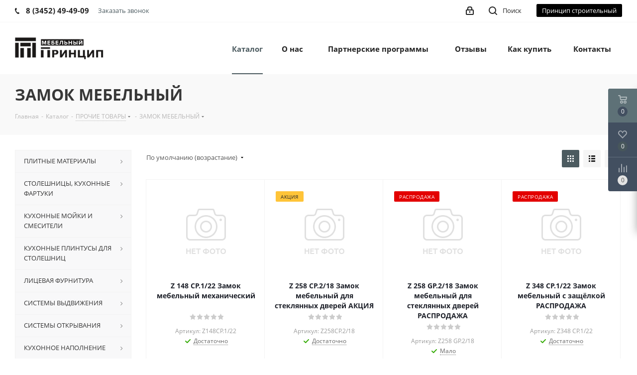

--- FILE ---
content_type: text/html; charset=UTF-8
request_url: https://meb.princip72.ru/catalog/printsip_mebelnyy/prochie_tovary/zamok_mebelnyy/
body_size: 59312
content:
<!DOCTYPE html>
<html xmlns="http://www.w3.org/1999/xhtml" xml:lang="ru" lang="ru" >
<head><link rel="canonical" href="https://meb.princip72.ru/catalog/printsip_mebelnyy/prochie_tovary/zamok_mebelnyy/" />

		
		<title>Купить замок мебельный в Тюмени по доступным ценам</title>

	
	
	<meta name="viewport" content="initial-scale=1.0, width=device-width" />
	<meta name="HandheldFriendly" content="true" />
	<meta name="yes" content="yes" />
	<meta name="apple-mobile-web-app-status-bar-style" content="black" />
	<meta name="SKYPE_TOOLBAR" content="SKYPE_TOOLBAR_PARSER_COMPATIBLE" />
	<meta http-equiv="Content-Type" content="text/html; charset=UTF-8" />
<meta name="description" content="Интернет магазин Принцип, замок мебельный от производителя. Производим доставку по Тюмени, звоните по телефону 8 (3452) 49-49-09  или оставляйте заявку на сайте" />

<script data-skip-moving="true">(function(w, d, n) {var cl = "bx-core";var ht = d.documentElement;var htc = ht ? ht.className : undefined;if (htc === undefined || htc.indexOf(cl) !== -1){return;}var ua = n.userAgent;if (/(iPad;)|(iPhone;)/i.test(ua)){cl += " bx-ios";}else if (/Windows/i.test(ua)){cl += ' bx-win';}else if (/Macintosh/i.test(ua)){cl += " bx-mac";}else if (/Linux/i.test(ua) && !/Android/i.test(ua)){cl += " bx-linux";}else if (/Android/i.test(ua)){cl += " bx-android";}cl += (/(ipad|iphone|android|mobile|touch)/i.test(ua) ? " bx-touch" : " bx-no-touch");cl += w.devicePixelRatio && w.devicePixelRatio >= 2? " bx-retina": " bx-no-retina";if (/AppleWebKit/.test(ua)){cl += " bx-chrome";}else if (/Opera/.test(ua)){cl += " bx-opera";}else if (/Firefox/.test(ua)){cl += " bx-firefox";}ht.className = htc ? htc + " " + cl : cl;})(window, document, navigator);</script>


<link href="https://fonts.googleapis.com/css?family=Open+Sans:300italic,400italic,600italic,700italic,800italic,400,300,500,600,700,800&subset=latin,cyrillic-ext"  rel="stylesheet" />
<link href="/bitrix/js/ui/design-tokens/dist/ui.design-tokens.min.css?171955506023463"  rel="stylesheet" />
<link href="/bitrix/js/ui/fonts/opensans/ui.font.opensans.min.css?16880513142320"  rel="stylesheet" />
<link href="/bitrix/js/main/popup/dist/main.popup.bundle.min.css?173830704226589"  rel="stylesheet" />
<link href="/bitrix/templates/aspro_next/components/bitrix/catalog/main/style.min.css?16880513119461"  rel="stylesheet" />
<link href="/bitrix/templates/aspro_next/css/menu-list.min.css?1688051311245"  rel="stylesheet" />
<link href="/bitrix/templates/aspro_next/css/dropdown-select.min.css?1688051311792"  rel="stylesheet" />
<link href="/bitrix/templates/aspro_next/components/bitrix/catalog.smart.filter/main/style.css?16880513121133"  rel="stylesheet" />
<link href="/bitrix/templates/aspro_next/vendor/css/bootstrap.css?1708334290114216"  data-template-style="true"  rel="stylesheet" />
<link href="/bitrix/templates/aspro_next/css/jquery.fancybox.min.css?16880513113213"  data-template-style="true"  rel="stylesheet" />
<link href="/bitrix/templates/aspro_next/css/styles.min.css?1688051311106734"  data-template-style="true"  rel="stylesheet" />
<link href="/bitrix/templates/aspro_next/css/animation/animation_ext.css?16880513114934"  data-template-style="true"  rel="stylesheet" />
<link href="/bitrix/templates/aspro_next/vendor/css/footable.standalone.min.css?168805131119590"  data-template-style="true"  rel="stylesheet" />
<link href="/bitrix/templates/aspro_next/css/blocks/blocks.min.css?16880513111641"  data-template-style="true"  rel="stylesheet" />
<link href="/bitrix/templates/aspro_next/ajax/ajax.min.css?1688051312247"  data-template-style="true"  rel="stylesheet" />
<link href="/bitrix/templates/aspro_next/css/jquery.mCustomScrollbar.min.css?168805131142839"  data-template-style="true"  rel="stylesheet" />
<link href="/bitrix/templates/aspro_next/styles.min.css?168805131211009"  data-template-style="true"  rel="stylesheet" />
<link href="/bitrix/templates/aspro_next/template_styles.css?1767084925685624"  data-template-style="true"  rel="stylesheet" />
<link href="/bitrix/templates/aspro_next/css/media.min.css?1707807300141930"  data-template-style="true"  rel="stylesheet" />
<link href="/bitrix/templates/aspro_next/vendor/fonts/font-awesome/css/font-awesome.min.css?174236736549747"  data-template-style="true"  rel="stylesheet" />
<link href="/bitrix/templates/aspro_next/css/print.min.css?168805131117356"  data-template-style="true"  rel="stylesheet" />
<link href="/bitrix/templates/aspro_next/themes/custom_s1/theme.min.css?175315919144773"  data-template-style="true"  rel="stylesheet" />
<link href="/bitrix/templates/aspro_next/bg_color/light/bgcolors.min.css?168805131154"  data-template-style="true"  rel="stylesheet" />
<link href="/bitrix/templates/aspro_next/css/width-3.min.css?16880513112211"  data-template-style="true"  rel="stylesheet" />
<link href="/bitrix/templates/aspro_next/css/font-1.min.css?16880513114086"  data-template-style="true"  rel="stylesheet" />
<link href="/bitrix/templates/aspro_next/css/custom.css?17670876058786"  data-template-style="true"  rel="stylesheet" />




<script type="extension/settings" data-extension="currency.currency-core">{"region":"ru"}</script>



<link rel="shortcut icon" href="/favicon.png" type="image/png" />
<link rel="apple-touch-icon" sizes="180x180" href="/upload/CNext/244/k0x89xo9raieqlfkdn0bzfzhkxcracqw.png" />
<meta property="ya:interaction" content="XML_FORM" />
<meta property="ya:interaction:url" content="https://meb.princip72.ru/catalog/printsip_mebelnyy/prochie_tovary/zamok_mebelnyy/?mode=xml" />
<meta property="og:title" content="Купить замок мебельный в Тюмени по доступным ценам" />
<meta property="og:type" content="website" />
<meta property="og:image" content="https://meb.princip72.ru/upload/CNext/c10/cp5u3cj23hi0of220cx0oxnyr85af5vz.svg" />
<link rel="image_src" href="https://meb.princip72.ru/upload/CNext/c10/cp5u3cj23hi0of220cx0oxnyr85af5vz.svg"  />
<meta property="og:url" content="https://meb.princip72.ru/catalog/printsip_mebelnyy/prochie_tovary/zamok_mebelnyy/" />
<meta property="og:description" content="Интернет магазин Принцип, замок мебельный от производителя. Производим доставку по Тюмени, звоните по телефону 8 (3452) 49-49-09  или оставляйте заявку на сайте" />



			<!-- Yandex.Metrika counter -->
				<noscript><div><img data-lazyload class="lazyload" src="[data-uri]" data-src="https://mc.yandex.ru/watch/94326938" style="position:absolute; left:-9999px;" alt="" /></div></noscript>
		<!-- /Yandex.Metrika counter -->
	
								<script type="application/ld+json">
			{
				"@context" : "https://schema.org",
				"@type" : "WebSite",
				"name" : "Принцип мебельный",
				"url" : "https://meb.princip72.ru"
			}
		</script>
	</head>
<body class="site_s1 fill_bg_n " id="main">
		
		
	<div id="panel"></div>
	
	
				<!--'start_frame_cache_basketitems-component-block'-->												<div id="ajax_basket"></div>
					<!--'end_frame_cache_basketitems-component-block'-->				
		
					
	<div class="wrapper1  catalog_page basket_fly basket_fill_DARK side_LEFT catalog_icons_N banner_auto with_fast_view mheader-v1 header-v1 regions_N fill_N footer-v1 front-vindex1 mfixed_N mfixed_view_always title-v3 with_phones ce_cmp with_lazy store_LIST_AMOUNT">
		
		<div class="header_wrap visible-lg visible-md title-v3">
			<header id="header">
				
<div class="top-block top-block-v1">
	<div class="maxwidth-theme">		
		<div class="wrapp_block">
			<div class="row">
									<div class="top-block-item col-md-3">
						<div class="phone-block">
															<div class="inline-block">
																				<div class="phone hide-with_dropdown">
				<i class="svg svg-phone"></i>
				<a rel="nofollow" href="tel:8 (3452) 49-49-09">8 (3452) 49-49-09</a>
									<div class="dropdown scrollbar">
						<div class="wrap">
																							<div class="more_phone">
								    <a class="no-decript" rel="nofollow" href="tel:#SITE_PHONE_2#">#SITE_PHONE_2#</a>
								</div>
													</div>
					</div>
							</div>
															</div>
																						<div class="inline-block">
									<span class="callback-block animate-load twosmallfont colored" data-event="jqm" data-param-form_id="CALLBACK" data-name="callback">Заказать звонок</span>
								</div>
													</div>
					</div>
								<div class="top-block-item pull-left visible-lg">
					
		
							<div class="address twosmallfont inline-block">
					Тюмень, Проезд Воронинские горки, д. 158
				</div>
			
		
					</div>
                                <div class="top-block-item pull-left visible-lg" style="font-size: 0.867em;">
					Пн - Пт: 8:30 - 18:00
Сб: 9:00 - 15:00
Вс: Выходной                </div>
                				<div class="top-block-item pull-right show-fixed middle-ctrl" style="font-size: 0.867em;">
											<a class="pg-switch-btn" href="https://str.princip72.ru/">Принцип строительный</a>
					
					<style>
                        .pg-switch-btn {
	                        color: white;
	                        background-color: black;
                            border: 1px solid black;
                            padding: 3px 10px;
	                        border-radius: 3px;
                            text-decoration: none;
                        }
                        .pg-switch-btn:hover {
	                        color: black;
                            background: transparent;
                        }
					</style>
				</div>
				<div class="top-block-item pull-right show-fixed top-ctrl">
					<button class="top-btn inline-search-show twosmallfont">
						<i class="svg inline  svg-inline-search" aria-hidden="true" ><svg xmlns="http://www.w3.org/2000/svg" width="17" height="17" viewBox="0 0 17 17">
  <defs>
    <style>
      .sscls-1 {
        fill: #222;
        fill-rule: evenodd;
      }
    </style>
  </defs>
  <path class="sscls-1" d="M7.5,0A7.5,7.5,0,1,1,0,7.5,7.5,7.5,0,0,1,7.5,0Zm0,2A5.5,5.5,0,1,1,2,7.5,5.5,5.5,0,0,1,7.5,2Z"/>
  <path class="sscls-1" d="M13.417,12.035l3.3,3.3a0.978,0.978,0,1,1-1.382,1.382l-3.3-3.3A0.978,0.978,0,0,1,13.417,12.035Z"/>
</svg>
</i>						<span class="dark-color">Поиск</span>
					</button>
				</div>
				<div class="top-block-item pull-right show-fixed top-ctrl">
					<div class="basket_wrap twosmallfont">
																</div>
				</div>
				<div class="top-block-item pull-right show-fixed top-ctrl">
					<div class="personal_wrap">
						<div class="personal top login twosmallfont">
							
		<!--'start_frame_cache_header-auth-block1'-->			<!-- noindex --><a rel="nofollow" title="Мой кабинет" class="personal-link dark-color animate-load" data-event="jqm" data-param-type="auth" data-param-backurl="/catalog/printsip_mebelnyy/prochie_tovary/zamok_mebelnyy/" data-name="auth" href="/personal/"><i class="svg inline  svg-inline-cabinet" aria-hidden="true" title="Мой кабинет"><svg xmlns="http://www.w3.org/2000/svg" width="16" height="17" viewBox="0 0 16 17">
  <defs>
    <style>
      .loccls-1 {
        fill: #222;
        fill-rule: evenodd;
      }
    </style>
  </defs>
  <path class="loccls-1" d="M14,17H2a2,2,0,0,1-2-2V8A2,2,0,0,1,2,6H3V4A4,4,0,0,1,7,0H9a4,4,0,0,1,4,4V6h1a2,2,0,0,1,2,2v7A2,2,0,0,1,14,17ZM11,4A2,2,0,0,0,9,2H7A2,2,0,0,0,5,4V6h6V4Zm3,4H2v7H14V8ZM8,9a1,1,0,0,1,1,1v2a1,1,0,0,1-2,0V10A1,1,0,0,1,8,9Z"/>
</svg>
</i><span class="wrap"><span class="name">Войти</span></span></a><!-- /noindex -->		<!--'end_frame_cache_header-auth-block1'-->
							</div>
					</div>
				</div>
							</div>
		</div>
	</div>
</div>
<div class="header-wrapper topmenu-LIGHT">
	<div class="wrapper_inner">
		<div class="logo_and_menu-row">
			<div class="logo-row row">
				<div class="logo-block col-md-2 col-sm-3">
					<div class="logo">
						 
								<a href="/"><img data-lazyload class="lazyload" src="[data-uri]" data-src="/upload/logo_meb.svg" alt="Принцип-Т"/></a>
												</div>
				</div>
				<div class="col-md-2 hidden-sm hidden-xs">
					<div class="top-description">
											</div>
				</div>
				<div class="col-md-8 menu-row">
					<div class="nav-main-collapse collapse in">
						<div class="menu-only">
							<nav class="mega-menu sliced">
											<div class="table-menu ">
		<table>
			<tr>
									
										<td class="menu-item unvisible dropdown catalog wide_menu  active">
						<div class="wrap">
							<a class="dropdown-toggle" href="/catalog/">
								<div>
																		Каталог									<div class="line-wrapper"><span class="line"></span></div>
								</div>
							</a>
															<span class="tail"></span>
								<div class="dropdown-menu ">
									
										<div class="customScrollbar scrollbar">
											<ul class="menu-wrapper " >
																																																			<li class="dropdown-submenu   has_img parent-items">
																																					<div class="menu_img"><img data-lazyload class="lazyload" src="[data-uri]" data-src="/upload/dev2fun.imagecompress/webp/resize_cache/iblock/218/60_60_1/293ljlzagbakuqrpac5c0tgqx074qb61.webp" alt="ПЛИТНЫЕ МАТЕРИАЛЫ" title="ПЛИТНЫЕ МАТЕРИАЛЫ" /></div>
										<a href="/catalog/printsip_mebelnyy/plitnye_materialy/" title="ПЛИТНЫЕ МАТЕРИАЛЫ"><span class="name">ПЛИТНЫЕ МАТЕРИАЛЫ</span><span class="arrow"><i></i></span></a>
															<ul class="dropdown-menu toggle_menu">
																	<li class="menu-item   ">
							<a href="/catalog/printsip_mebelnyy/plitnye_materialy/ldsp/" title="ЛДСП"><span class="name">ЛДСП</span></a>
													</li>
																	<li class="menu-item   ">
							<a href="/catalog/printsip_mebelnyy/plitnye_materialy/mdf_lmdf/" title="МДФ / ЛМДФ"><span class="name">МДФ / ЛМДФ</span></a>
													</li>
																	<li class="menu-item   ">
							<a href="/catalog/printsip_mebelnyy/plitnye_materialy/dsp/" title="ДСП"><span class="name">ДСП</span></a>
													</li>
																	<li class="menu-item   ">
							<a href="/catalog/printsip_mebelnyy/plitnye_materialy/khdf_lkhdf/" title="ХДФ / ЛХДФ"><span class="name">ХДФ / ЛХДФ</span></a>
													</li>
																	<li class="menu-item   ">
							<a href="/catalog/printsip_mebelnyy/plitnye_materialy/dvp/" title="ДВП"><span class="name">ДВП</span></a>
													</li>
																	<li class="menu-item   ">
							<a href="/catalog/printsip_mebelnyy/plitnye_materialy/dvpo/" title="ДВПО"><span class="name">ДВПО</span></a>
													</li>
																	<li class="menu-item   ">
							<a href="/catalog/printsip_mebelnyy/plitnye_materialy/osb/" title="OSB"><span class="name">OSB</span></a>
													</li>
																	<li class="menu-item   ">
							<a href="/catalog/printsip_mebelnyy/plitnye_materialy/fanera/" title="ФАНЕРА"><span class="name">ФАНЕРА</span></a>
													</li>
																	<li class="menu-item   ">
							<a href="/catalog/printsip_mebelnyy/plitnye_materialy/paneli/" title="ПАНЕЛИ"><span class="name">ПАНЕЛИ</span></a>
													</li>
																	<li class="menu-item   ">
							<a href="/catalog/printsip_mebelnyy/plitnye_materialy/podlozhki/" title="ПОДЛОЖКИ"><span class="name">ПОДЛОЖКИ</span></a>
													</li>
														</ul>
																																														</li>
																																																			<li class="dropdown-submenu   has_img parent-items">
																																					<div class="menu_img"><img data-lazyload class="lazyload" src="[data-uri]" data-src="/upload/dev2fun.imagecompress/webp/resize_cache/iblock/74e/60_60_1/pz8lu3wf0vwpsw13aetcw77ampb9w41m.webp" alt="СТОЛЕШНИЦЫ, КУХОННЫЕ ФАРТУКИ" title="СТОЛЕШНИЦЫ, КУХОННЫЕ ФАРТУКИ" /></div>
										<a href="/catalog/printsip_mebelnyy/stoleshnitsy_kukhonnye_fartuki/" title="СТОЛЕШНИЦЫ, КУХОННЫЕ ФАРТУКИ"><span class="name">СТОЛЕШНИЦЫ, КУХОННЫЕ ФАРТУКИ</span><span class="arrow"><i></i></span></a>
															<ul class="dropdown-menu toggle_menu">
																	<li class="menu-item   ">
							<a href="/catalog/printsip_mebelnyy/stoleshnitsy_kukhonnye_fartuki/stoleshnitsy/" title="СТОЛЕШНИЦЫ"><span class="name">СТОЛЕШНИЦЫ</span></a>
													</li>
																	<li class="menu-item   ">
							<a href="/catalog/printsip_mebelnyy/stoleshnitsy_kukhonnye_fartuki/kukhonnye_fartuki/" title="КУХОННЫЕ ФАРТУКИ"><span class="name">КУХОННЫЕ ФАРТУКИ</span></a>
													</li>
																	<li class="menu-item   ">
							<a href="/catalog/printsip_mebelnyy/stoleshnitsy_kukhonnye_fartuki/rasprodazha_1/" title="РАСПРОДАЖА"><span class="name">РАСПРОДАЖА</span></a>
													</li>
														</ul>
																																														</li>
																																																			<li class="dropdown-submenu   has_img parent-items">
																																					<div class="menu_img"><img data-lazyload class="lazyload" src="[data-uri]" data-src="/upload/dev2fun.imagecompress/webp/resize_cache/iblock/5dc/60_60_1/k2cbjbnyfvqw41u5il5llpjumj8lzdc8.webp" alt="КУХОННЫЕ МОЙКИ И СМЕСИТЕЛИ" title="КУХОННЫЕ МОЙКИ И СМЕСИТЕЛИ" /></div>
										<a href="/catalog/printsip_mebelnyy/kukhonnye_moyki_i_smesiteli/" title="КУХОННЫЕ МОЙКИ И СМЕСИТЕЛИ"><span class="name">КУХОННЫЕ МОЙКИ И СМЕСИТЕЛИ</span><span class="arrow"><i></i></span></a>
															<ul class="dropdown-menu toggle_menu">
																	<li class="menu-item   ">
							<a href="/catalog/printsip_mebelnyy/kukhonnye_moyki_i_smesiteli/kamennye_moyki/" title="КАМЕННЫЕ МОЙКИ"><span class="name">КАМЕННЫЕ МОЙКИ</span></a>
													</li>
																	<li class="menu-item   ">
							<a href="/catalog/printsip_mebelnyy/kukhonnye_moyki_i_smesiteli/premium_moyki_iz_nerzhaveyushchey_stali_avivacom/" title="ПРЕМИУМ МОЙКИ ИЗ НЕРЖАВЕЮЩЕЙ СТАЛИ AVIVACOM"><span class="name">ПРЕМИУМ МОЙКИ ИЗ НЕРЖАВЕЮЩЕЙ СТАЛИ AVIVACOM</span></a>
													</li>
																	<li class="menu-item   ">
							<a href="/catalog/printsip_mebelnyy/kukhonnye_moyki_i_smesiteli/kukhonnye_smesiteli/" title="КУХОННЫЕ СМЕСИТЕЛИ"><span class="name">КУХОННЫЕ СМЕСИТЕЛИ</span></a>
													</li>
																	<li class="menu-item   ">
							<a href="/catalog/printsip_mebelnyy/kukhonnye_moyki_i_smesiteli/aksessuary/" title="АКСЕССУАРЫ"><span class="name">АКСЕССУАРЫ</span></a>
													</li>
														</ul>
																																														</li>
																																																			<li class="dropdown-submenu   has_img parent-items">
																																					<div class="menu_img"><img data-lazyload class="lazyload" src="[data-uri]" data-src="/upload/dev2fun.imagecompress/webp/resize_cache/iblock/aa3/60_60_1/e3ia0qjya9saalxfdhyyg25quq8inmch.webp" alt="КУХОННЫЕ ПЛИНТУСЫ ДЛЯ СТОЛЕШНИЦ" title="КУХОННЫЕ ПЛИНТУСЫ ДЛЯ СТОЛЕШНИЦ" /></div>
										<a href="/catalog/printsip_mebelnyy/kukhonnye_plintusy_dlya_stoleshnits/" title="КУХОННЫЕ ПЛИНТУСЫ ДЛЯ СТОЛЕШНИЦ"><span class="name">КУХОННЫЕ ПЛИНТУСЫ ДЛЯ СТОЛЕШНИЦ</span><span class="arrow"><i></i></span></a>
															<ul class="dropdown-menu toggle_menu">
																	<li class="menu-item   ">
							<a href="/catalog/printsip_mebelnyy/kukhonnye_plintusy_dlya_stoleshnits/plintus_3_metra/" title="ПЛИНТУС 3 МЕТРА"><span class="name">ПЛИНТУС 3 МЕТРА</span></a>
													</li>
																	<li class="menu-item   ">
							<a href="/catalog/printsip_mebelnyy/kukhonnye_plintusy_dlya_stoleshnits/plintus_4_2_metra/" title="ПЛИНТУС 4,2 МЕТРА"><span class="name">ПЛИНТУС 4,2 МЕТРА</span></a>
													</li>
																	<li class="menu-item   ">
							<a href="/catalog/printsip_mebelnyy/kukhonnye_plintusy_dlya_stoleshnits/komplektuyushchie_dlya_plintusov/" title="КОМПЛЕКТУЮЩИЕ ДЛЯ ПЛИНТУСОВ"><span class="name">КОМПЛЕКТУЮЩИЕ ДЛЯ ПЛИНТУСОВ</span></a>
													</li>
														</ul>
																																														</li>
																																																			<li class="dropdown-submenu   has_img parent-items">
																																					<div class="menu_img"><img data-lazyload class="lazyload" src="[data-uri]" data-src="/upload/dev2fun.imagecompress/webp/resize_cache/iblock/7f1/60_60_1/m8amc5x7ud3gvg83dgr0pjwjut6g3mpp.webp" alt="ЛИЦЕВАЯ ФУРНИТУРА" title="ЛИЦЕВАЯ ФУРНИТУРА" /></div>
										<a href="/catalog/printsip_mebelnyy/litsevaya_furnitura/" title="ЛИЦЕВАЯ ФУРНИТУРА"><span class="name">ЛИЦЕВАЯ ФУРНИТУРА</span><span class="arrow"><i></i></span></a>
															<ul class="dropdown-menu toggle_menu">
																	<li class="menu-item   ">
							<a href="/catalog/printsip_mebelnyy/litsevaya_furnitura/mebelnye_ruchki/" title="МЕБЕЛЬНЫЕ РУЧКИ"><span class="name">МЕБЕЛЬНЫЕ РУЧКИ</span></a>
													</li>
																	<li class="menu-item   ">
							<a href="/catalog/printsip_mebelnyy/litsevaya_furnitura/mebelnye_kryuchki/" title="МЕБЕЛЬНЫЕ КРЮЧКИ"><span class="name">МЕБЕЛЬНЫЕ КРЮЧКИ</span></a>
													</li>
																	<li class="menu-item   ">
							<a href="/catalog/printsip_mebelnyy/litsevaya_furnitura/polkoderzhateli_1/" title="ПОЛКОДЕРЖАТЕЛИ"><span class="name">ПОЛКОДЕРЖАТЕЛИ</span></a>
													</li>
														</ul>
																																														</li>
																																																			<li class="dropdown-submenu   has_img parent-items">
																																					<div class="menu_img"><img data-lazyload class="lazyload" src="[data-uri]" data-src="/upload/dev2fun.imagecompress/webp/resize_cache/iblock/f93/60_60_1/y9r99wuhqpqlvb638b26hibg1zuza6p3.webp" alt="СИСТЕМЫ ВЫДВИЖЕНИЯ" title="СИСТЕМЫ ВЫДВИЖЕНИЯ" /></div>
										<a href="/catalog/printsip_mebelnyy/sistemy_vydvizheniya/" title="СИСТЕМЫ ВЫДВИЖЕНИЯ"><span class="name">СИСТЕМЫ ВЫДВИЖЕНИЯ</span><span class="arrow"><i></i></span></a>
															<ul class="dropdown-menu toggle_menu">
																	<li class="menu-item   ">
							<a href="/catalog/printsip_mebelnyy/sistemy_vydvizheniya/napravlyayushchie_skrytogo_montazha/" title="НАПРАВЛЯЮЩИЕ СКРЫТОГО МОНТАЖА"><span class="name">НАПРАВЛЯЮЩИЕ СКРЫТОГО МОНТАЖА</span></a>
													</li>
																	<li class="menu-item   ">
							<a href="/catalog/printsip_mebelnyy/sistemy_vydvizheniya/sistemy_vydvizhnykh_yashchikov/" title="СИСТЕМЫ ВЫДВИЖНЫХ ЯЩИКОВ"><span class="name">СИСТЕМЫ ВЫДВИЖНЫХ ЯЩИКОВ</span></a>
													</li>
																	<li class="menu-item   ">
							<a href="/catalog/printsip_mebelnyy/sistemy_vydvizheniya/sharikovye_napravlyayushchie/" title="ШАРИКОВЫЕ НАПРАВЛЯЮЩИЕ"><span class="name">ШАРИКОВЫЕ НАПРАВЛЯЮЩИЕ</span></a>
													</li>
																	<li class="menu-item   ">
							<a href="/catalog/printsip_mebelnyy/sistemy_vydvizheniya/metaboksy_i_rolikovye_napravlyayushchie/" title="МЕТАБОКСЫ И РОЛИКОВЫЕ НАПРАВЛЯЮЩИЕ"><span class="name">МЕТАБОКСЫ И РОЛИКОВЫЕ НАПРАВЛЯЮЩИЕ</span></a>
													</li>
														</ul>
																																														</li>
																																																			<li class="dropdown-submenu   has_img parent-items">
																																					<div class="menu_img"><img data-lazyload class="lazyload" src="[data-uri]" data-src="/upload/dev2fun.imagecompress/webp/resize_cache/iblock/5c7/60_60_1/v5haa6diof09lq6whmwtotdthqp85lx4.webp" alt="СИСТЕМЫ ОТКРЫВАНИЯ" title="СИСТЕМЫ ОТКРЫВАНИЯ" /></div>
										<a href="/catalog/printsip_mebelnyy/sistemy_otkryvaniya/" title="СИСТЕМЫ ОТКРЫВАНИЯ"><span class="name">СИСТЕМЫ ОТКРЫВАНИЯ</span><span class="arrow"><i></i></span></a>
															<ul class="dropdown-menu toggle_menu">
																	<li class="menu-item   ">
							<a href="/catalog/printsip_mebelnyy/sistemy_otkryvaniya/mebelnye_petli/" title="МЕБЕЛЬНЫЕ ПЕТЛИ"><span class="name">МЕБЕЛЬНЫЕ ПЕТЛИ</span></a>
													</li>
																	<li class="menu-item   ">
							<a href="/catalog/printsip_mebelnyy/sistemy_otkryvaniya/podemnye_mekhanizmy/" title="ПОДЪЕМНЫЕ МЕХАНИЗМЫ"><span class="name">ПОДЪЕМНЫЕ МЕХАНИЗМЫ</span></a>
													</li>
														</ul>
																																														</li>
																																																			<li class="dropdown-submenu   has_img parent-items">
																																					<div class="menu_img"><img data-lazyload class="lazyload" src="[data-uri]" data-src="/upload/dev2fun.imagecompress/webp/resize_cache/iblock/1aa/60_60_1/596micw5if61ilc7nr085m7ug5vvxp9d.webp" alt="КУХОННОЕ НАПОЛНЕНИЕ" title="КУХОННОЕ НАПОЛНЕНИЕ" /></div>
										<a href="/catalog/printsip_mebelnyy/kukhonnoe_napolnenie/" title="КУХОННОЕ НАПОЛНЕНИЕ"><span class="name">КУХОННОЕ НАПОЛНЕНИЕ</span><span class="arrow"><i></i></span></a>
															<ul class="dropdown-menu toggle_menu">
																	<li class="menu-item   ">
							<a href="/catalog/printsip_mebelnyy/kukhonnoe_napolnenie/butylochnitsy/" title="БУТЫЛОЧНИЦЫ"><span class="name">БУТЫЛОЧНИЦЫ</span></a>
													</li>
																	<li class="menu-item   ">
							<a href="/catalog/printsip_mebelnyy/kukhonnoe_napolnenie/posudosushiteli/" title="ПОСУДОСУШИТЕЛИ"><span class="name">ПОСУДОСУШИТЕЛИ</span></a>
													</li>
																	<li class="menu-item   ">
							<a href="/catalog/printsip_mebelnyy/kukhonnoe_napolnenie/lotki_dlya_stolovykh_priborov/" title="ЛОТКИ ДЛЯ СТОЛОВЫХ ПРИБОРОВ"><span class="name">ЛОТКИ ДЛЯ СТОЛОВЫХ ПРИБОРОВ</span></a>
													</li>
																	<li class="menu-item   ">
							<a href="/catalog/printsip_mebelnyy/kukhonnoe_napolnenie/korziny/" title="КОРЗИНЫ"><span class="name">КОРЗИНЫ</span></a>
													</li>
																	<li class="menu-item   ">
							<a href="/catalog/printsip_mebelnyy/kukhonnoe_napolnenie/volshebnyy_ugolok/" title="ВОЛШЕБНЫЙ УГОЛОК"><span class="name">ВОЛШЕБНЫЙ УГОЛОК</span></a>
													</li>
																	<li class="menu-item   ">
							<a href="/catalog/printsip_mebelnyy/kukhonnoe_napolnenie/kolonny_vydvizhnye/" title="КОЛОННЫ ВЫДВИЖНЫЕ"><span class="name">КОЛОННЫ ВЫДВИЖНЫЕ</span></a>
													</li>
																	<li class="menu-item   ">
							<a href="/catalog/printsip_mebelnyy/kukhonnoe_napolnenie/vedro_dlya_musora/" title="ВЕДРО ДЛЯ МУСОРА"><span class="name">ВЕДРО ДЛЯ МУСОРА</span></a>
													</li>
																	<li class="menu-item   ">
							<a href="/catalog/printsip_mebelnyy/kukhonnoe_napolnenie/kovriki_poddony_gigienicheskie/" title="КОВРИКИ, ПОДДОНЫ ГИГИЕНИЧЕСКИЕ"><span class="name">КОВРИКИ, ПОДДОНЫ ГИГИЕНИЧЕСКИЕ</span></a>
													</li>
														</ul>
																																														</li>
																																																			<li class="dropdown-submenu   has_img parent-items">
																																					<div class="menu_img"><img data-lazyload class="lazyload" src="[data-uri]" data-src="/upload/dev2fun.imagecompress/webp/resize_cache/iblock/8c7/60_60_1/jn8rgz5pjoyi2301xgc771n8k4qfzho6.webp" alt="ШКАФНЫЕ СИСТЕМЫ" title="ШКАФНЫЕ СИСТЕМЫ" /></div>
										<a href="/catalog/printsip_mebelnyy/shkafnye_sistemy/" title="ШКАФНЫЕ СИСТЕМЫ"><span class="name">ШКАФНЫЕ СИСТЕМЫ</span><span class="arrow"><i></i></span></a>
															<ul class="dropdown-menu toggle_menu">
																	<li class="menu-item   ">
							<a href="/catalog/printsip_mebelnyy/shkafnye_sistemy/profil_dlya_shkafov_kupe/" title="ПРОФИЛЬ ДЛЯ ШКАФОВ-КУПЕ"><span class="name">ПРОФИЛЬ ДЛЯ ШКАФОВ-КУПЕ</span></a>
													</li>
																	<li class="menu-item   ">
							<a href="/catalog/printsip_mebelnyy/shkafnye_sistemy/razdvizhnye_sistemy/" title="РАЗДВИЖНЫЕ СИСТЕМЫ"><span class="name">РАЗДВИЖНЫЕ СИСТЕМЫ</span></a>
													</li>
																	<li class="menu-item   ">
							<a href="/catalog/printsip_mebelnyy/shkafnye_sistemy/raskladnye_sistemy/" title="РАСКЛАДНЫЕ СИСТЕМЫ"><span class="name">РАСКЛАДНЫЕ СИСТЕМЫ</span></a>
													</li>
																	<li class="menu-item   ">
							<a href="/catalog/printsip_mebelnyy/shkafnye_sistemy/raspashnaya_sistema/" title="РАСПАШНАЯ СИСТЕМА"><span class="name">РАСПАШНАЯ СИСТЕМА</span></a>
													</li>
																	<li class="menu-item   ">
							<a href="/catalog/printsip_mebelnyy/shkafnye_sistemy/komplektuyushchie_dlya_shkafov_kupe/" title="КОМПЛЕКТУЮЩИЕ ДЛЯ ШКАФОВ-КУПЕ"><span class="name">КОМПЛЕКТУЮЩИЕ ДЛЯ ШКАФОВ-КУПЕ</span></a>
													</li>
																	<li class="menu-item   ">
							<a href="/catalog/printsip_mebelnyy/shkafnye_sistemy/vypryamiteli_dlya_fasadov/" title="ВЫПРЯМИТЕЛИ ДЛЯ ФАСАДОВ"><span class="name">ВЫПРЯМИТЕЛИ ДЛЯ ФАСАДОВ</span></a>
													</li>
														</ul>
																																														</li>
																																																			<li class="dropdown-submenu   has_img parent-items">
																																					<div class="menu_img"><img data-lazyload class="lazyload" src="[data-uri]" data-src="/upload/dev2fun.imagecompress/webp/resize_cache/iblock/9ea/60_60_1/gaca6dcggxv6kbiyx4ioey71hmko8sl3.webp" alt="ГАРДЕРОБНОЕ / ШКАФНОЕ НАПОЛНЕНИЕ" title="ГАРДЕРОБНОЕ / ШКАФНОЕ НАПОЛНЕНИЕ" /></div>
										<a href="/catalog/printsip_mebelnyy/garderobnoe_shkafnoe_napolnenie/" title="ГАРДЕРОБНОЕ / ШКАФНОЕ НАПОЛНЕНИЕ"><span class="name">ГАРДЕРОБНОЕ / ШКАФНОЕ НАПОЛНЕНИЕ</span><span class="arrow"><i></i></span></a>
															<ul class="dropdown-menu toggle_menu">
																	<li class="menu-item   ">
							<a href="/catalog/printsip_mebelnyy/garderobnoe_shkafnoe_napolnenie/garderobnaya_sistema_mairox/" title="ГАРДЕРОБНАЯ СИСТЕМА MAIROX"><span class="name">ГАРДЕРОБНАЯ СИСТЕМА MAIROX</span></a>
													</li>
																	<li class="menu-item   ">
							<a href="/catalog/printsip_mebelnyy/garderobnoe_shkafnoe_napolnenie/napolnenie_umm/" title="НАПОЛНЕНИЕ UMM"><span class="name">НАПОЛНЕНИЕ UMM</span></a>
													</li>
																	<li class="menu-item   ">
							<a href="/catalog/printsip_mebelnyy/garderobnoe_shkafnoe_napolnenie/setchatoe_napolnenie/" title="СЕТЧАТОЕ НАПОЛНЕНИЕ"><span class="name">СЕТЧАТОЕ НАПОЛНЕНИЕ</span></a>
													</li>
																	<li class="menu-item   ">
							<a href="/catalog/printsip_mebelnyy/garderobnoe_shkafnoe_napolnenie/truby_i_sistemy_soedineniya_dzhoker/" title="ТРУБЫ И СИСТЕМЫ СОЕДИНЕНИЯ ДЖОКЕР"><span class="name">ТРУБЫ И СИСТЕМЫ СОЕДИНЕНИЯ ДЖОКЕР</span></a>
													</li>
																	<li class="menu-item   ">
							<a href="/catalog/printsip_mebelnyy/garderobnoe_shkafnoe_napolnenie/pantografy/" title="ПАНТОГРАФЫ"><span class="name">ПАНТОГРАФЫ</span></a>
													</li>
																	<li class="menu-item   ">
							<a href="/catalog/printsip_mebelnyy/garderobnoe_shkafnoe_napolnenie/shtangi_vydvizhnye/" title="ШТАНГИ ВЫДВИЖНЫЕ"><span class="name">ШТАНГИ ВЫДВИЖНЫЕ</span></a>
													</li>
														</ul>
																																														</li>
																																																			<li class="dropdown-submenu   has_img parent-items">
																																					<div class="menu_img"><img data-lazyload class="lazyload" src="[data-uri]" data-src="/upload/dev2fun.imagecompress/webp/resize_cache/iblock/ddb/60_60_1/9go4zier5vssar7t29f15u6b4cctyqoj.webp" alt="МЕБЕЛЬНЫЕ ОПОРЫ И ЦОКОЛЬ" title="МЕБЕЛЬНЫЕ ОПОРЫ И ЦОКОЛЬ" /></div>
										<a href="/catalog/printsip_mebelnyy/mebelnye_opory_i_tsokol/" title="МЕБЕЛЬНЫЕ ОПОРЫ И ЦОКОЛЬ"><span class="name">МЕБЕЛЬНЫЕ ОПОРЫ И ЦОКОЛЬ</span><span class="arrow"><i></i></span></a>
															<ul class="dropdown-menu toggle_menu">
																	<li class="menu-item   ">
							<a href="/catalog/printsip_mebelnyy/mebelnye_opory_i_tsokol/tsokol/" title="ЦОКОЛЬ"><span class="name">ЦОКОЛЬ</span></a>
													</li>
																	<li class="menu-item   ">
							<a href="/catalog/printsip_mebelnyy/mebelnye_opory_i_tsokol/tsokolnye_opory/" title="ЦОКОЛЬНЫЕ ОПОРЫ"><span class="name">ЦОКОЛЬНЫЕ ОПОРЫ</span></a>
													</li>
																	<li class="menu-item   ">
							<a href="/catalog/printsip_mebelnyy/mebelnye_opory_i_tsokol/tsokolnye_reshetki/" title="ЦОКОЛЬНЫЕ РЕШЕТКИ"><span class="name">ЦОКОЛЬНЫЕ РЕШЕТКИ</span></a>
													</li>
																	<li class="menu-item   ">
							<a href="/catalog/printsip_mebelnyy/mebelnye_opory_i_tsokol/uplotnitel_dlya_tsokolya/" title="УПЛОТНИТЕЛЬ ДЛЯ ЦОКОЛЯ"><span class="name">УПЛОТНИТЕЛЬ ДЛЯ ЦОКОЛЯ</span></a>
													</li>
																	<li class="menu-item   ">
							<a href="/catalog/printsip_mebelnyy/mebelnye_opory_i_tsokol/dekorativnye_opory/" title="ДЕКОРАТИВНЫЕ ОПОРЫ"><span class="name">ДЕКОРАТИВНЫЕ ОПОРЫ</span></a>
													</li>
																	<li class="menu-item   ">
							<a href="/catalog/printsip_mebelnyy/mebelnye_opory_i_tsokol/kolyesnye_opory/" title="КОЛЁСНЫЕ ОПОРЫ"><span class="name">КОЛЁСНЫЕ ОПОРЫ</span></a>
													</li>
																	<li class="menu-item   ">
							<a href="/catalog/printsip_mebelnyy/mebelnye_opory_i_tsokol/opory_dlya_stola_i_barnoy/" title="ОПОРЫ ДЛЯ СТОЛА И БАРНОЙ"><span class="name">ОПОРЫ ДЛЯ СТОЛА И БАРНОЙ</span></a>
													</li>
																	<li class="menu-item   ">
							<a href="/catalog/printsip_mebelnyy/mebelnye_opory_i_tsokol/mebelnye_podpyatniki/" title="МЕБЕЛЬНЫЕ ПОДПЯТНИКИ"><span class="name">МЕБЕЛЬНЫЕ ПОДПЯТНИКИ</span></a>
													</li>
														</ul>
																																														</li>
																																																			<li class="   has_img parent-items">
																																					<div class="menu_img"><img data-lazyload class="lazyload" src="[data-uri]" data-src="/upload/dev2fun.imagecompress/webp/resize_cache/iblock/92f/60_60_1/vowqezswi6tqu8uwfpt8vxyz85tsn14p.webp" alt="РАКОВИНЫ ДЛЯ ВАННЫХ КОМНАТ" title="РАКОВИНЫ ДЛЯ ВАННЫХ КОМНАТ" /></div>
										<a href="/catalog/printsip_mebelnyy/rakoviny_dlya_vannykh_komnat/" title="РАКОВИНЫ ДЛЯ ВАННЫХ КОМНАТ"><span class="name">РАКОВИНЫ ДЛЯ ВАННЫХ КОМНАТ</span></a>
																																														</li>
																																																			<li class="dropdown-submenu   has_img parent-items">
																																					<div class="menu_img"><img data-lazyload class="lazyload" src="[data-uri]" data-src="/upload/dev2fun.imagecompress/webp/resize_cache/iblock/235/60_60_1/zyha2pk74xqf8jb3nik62fd7clbfv5da.webp" alt="ОСВЕЩЕНИЕ И БЛОКИ РОЗЕТОК" title="ОСВЕЩЕНИЕ И БЛОКИ РОЗЕТОК" /></div>
										<a href="/catalog/printsip_mebelnyy/osveshchenie_i_bloki_rozetok/" title="ОСВЕЩЕНИЕ И БЛОКИ РОЗЕТОК"><span class="name">ОСВЕЩЕНИЕ И БЛОКИ РОЗЕТОК</span><span class="arrow"><i></i></span></a>
															<ul class="dropdown-menu toggle_menu">
																	<li class="menu-item   ">
							<a href="/catalog/printsip_mebelnyy/osveshchenie_i_bloki_rozetok/osveshchenie/" title="ОСВЕЩЕНИЕ"><span class="name">ОСВЕЩЕНИЕ</span></a>
													</li>
																	<li class="menu-item   ">
							<a href="/catalog/printsip_mebelnyy/osveshchenie_i_bloki_rozetok/rozetki_vstraivaemye/" title="РОЗЕТКИ ВСТРАИВАЕМЫЕ"><span class="name">РОЗЕТКИ ВСТРАИВАЕМЫЕ</span></a>
													</li>
														</ul>
																																														</li>
																																																			<li class="dropdown-submenu   has_img parent-items">
																																					<div class="menu_img"><img data-lazyload class="lazyload" src="[data-uri]" data-src="/upload/dev2fun.imagecompress/webp/resize_cache/iblock/086/60_60_1/gb0k0gnlkydu61p91v8751jb3mluw1uw.webp" alt="КРОМОЧНЫЕ МАТЕРИАЛЫ" title="КРОМОЧНЫЕ МАТЕРИАЛЫ" /></div>
										<a href="/catalog/printsip_mebelnyy/kromochnye_materialy/" title="КРОМОЧНЫЕ МАТЕРИАЛЫ"><span class="name">КРОМОЧНЫЕ МАТЕРИАЛЫ</span><span class="arrow"><i></i></span></a>
															<ul class="dropdown-menu toggle_menu">
																	<li class="menu-item   ">
							<a href="/catalog/printsip_mebelnyy/kromochnye_materialy/kromka_dlya_ldsp/" title="КРОМКА ДЛЯ ЛДСП"><span class="name">КРОМКА ДЛЯ ЛДСП</span></a>
													</li>
																	<li class="menu-item   ">
							<a href="/catalog/printsip_mebelnyy/kromochnye_materialy/kromka_dlya_stoleshnits/" title="КРОМКА ДЛЯ СТОЛЕШНИЦ"><span class="name">КРОМКА ДЛЯ СТОЛЕШНИЦ</span></a>
													</li>
																	<li class="menu-item   ">
							<a href="/catalog/printsip_mebelnyy/kromochnye_materialy/kromka_dlya_paneley/" title="КРОМКА ДЛЯ ПАНЕЛЕЙ"><span class="name">КРОМКА ДЛЯ ПАНЕЛЕЙ</span></a>
													</li>
																	<li class="menu-item   ">
							<a href="/catalog/printsip_mebelnyy/kromochnye_materialy/kant/" title="КАНТ"><span class="name">КАНТ</span></a>
													</li>
														</ul>
																																														</li>
																																																			<li class="dropdown-submenu   has_img parent-items">
																																					<div class="menu_img"><img data-lazyload class="lazyload" src="[data-uri]" data-src="/upload/dev2fun.imagecompress/webp/resize_cache/iblock/6dd/60_60_1/rjarvra1z5c6aviji3rl3zxuhvq4k7r0.webp" alt="КРЕПЁЖНАЯ ФУРНИТУРА" title="КРЕПЁЖНАЯ ФУРНИТУРА" /></div>
										<a href="/catalog/printsip_mebelnyy/krepyezhnaya_furnitura/" title="КРЕПЁЖНАЯ ФУРНИТУРА"><span class="name">КРЕПЁЖНАЯ ФУРНИТУРА</span><span class="arrow"><i></i></span></a>
															<ul class="dropdown-menu toggle_menu">
																	<li class="menu-item   ">
							<a href="/catalog/printsip_mebelnyy/krepyezhnaya_furnitura/navesy/" title="НАВЕСЫ"><span class="name">НАВЕСЫ</span></a>
													</li>
																	<li class="menu-item   ">
							<a href="/catalog/printsip_mebelnyy/krepyezhnaya_furnitura/mebelnye_ugolki/" title="МЕБЕЛЬНЫЕ УГОЛКИ"><span class="name">МЕБЕЛЬНЫЕ УГОЛКИ</span></a>
													</li>
																	<li class="menu-item   ">
							<a href="/catalog/printsip_mebelnyy/krepyezhnaya_furnitura/krepleniya_dlya_paneley_i_zerkal/" title="КРЕПЛЕНИЯ ДЛЯ ПАНЕЛЕЙ И ЗЕРКАЛ"><span class="name">КРЕПЛЕНИЯ ДЛЯ ПАНЕЛЕЙ И ЗЕРКАЛ</span></a>
													</li>
																	<li class="menu-item   ">
							<a href="/catalog/printsip_mebelnyy/krepyezhnaya_furnitura/styazhnaya_furnitura/" title="СТЯЖНАЯ ФУРНИТУРА"><span class="name">СТЯЖНАЯ ФУРНИТУРА</span></a>
													</li>
																	<li class="menu-item   ">
							<a href="/catalog/printsip_mebelnyy/krepyezhnaya_furnitura/metizy/" title="МЕТИЗЫ"><span class="name">МЕТИЗЫ</span></a>
													</li>
																	<li class="menu-item   ">
							<a href="/catalog/printsip_mebelnyy/krepyezhnaya_furnitura/vinty/" title="ВИНТЫ"><span class="name">ВИНТЫ</span></a>
													</li>
																	<li class="menu-item   ">
							<a href="/catalog/printsip_mebelnyy/krepyezhnaya_furnitura/samorezy_dlya_profilya/" title="САМОРЕЗЫ ДЛЯ ПРОФИЛЯ"><span class="name">САМОРЕЗЫ ДЛЯ ПРОФИЛЯ</span></a>
													</li>
																	<li class="menu-item   ">
							<a href="/catalog/printsip_mebelnyy/krepyezhnaya_furnitura/gvozdi/" title="ГВОЗДИ"><span class="name">ГВОЗДИ</span></a>
													</li>
																	<li class="menu-item   ">
							<a href="/catalog/printsip_mebelnyy/krepyezhnaya_furnitura/polkoderzhateli/" title="ПОЛКОДЕРЖАТЕЛИ"><span class="name">ПОЛКОДЕРЖАТЕЛИ</span></a>
													</li>
																	<li class="menu-item   ">
							<a href="/catalog/printsip_mebelnyy/krepyezhnaya_furnitura/shkant/" title="ШКАНТ"><span class="name">ШКАНТ</span></a>
													</li>
																	<li class="menu-item collapsed  ">
							<a href="/catalog/printsip_mebelnyy/krepyezhnaya_furnitura/zadvizhka/" title="ЗАДВИЖКА"><span class="name">ЗАДВИЖКА</span></a>
													</li>
																<li><span class="colored more_items with_dropdown">Ещё</span></li>
									</ul>
																																														</li>
																																																			<li class="dropdown-submenu   has_img parent-items">
																																					<div class="menu_img"><img data-lazyload class="lazyload" src="[data-uri]" data-src="/upload/dev2fun.imagecompress/webp/resize_cache/iblock/c6d/60_60_1/5dqo4cifeg5d887ok2nh3y435q0mnond.webp" alt="ПОДВЕСНЫЕ СИСТЕМЫ" title="ПОДВЕСНЫЕ СИСТЕМЫ" /></div>
										<a href="/catalog/printsip_mebelnyy/podvesnye_sistemy/" title="ПОДВЕСНЫЕ СИСТЕМЫ"><span class="name">ПОДВЕСНЫЕ СИСТЕМЫ</span><span class="arrow"><i></i></span></a>
															<ul class="dropdown-menu toggle_menu">
																	<li class="menu-item   ">
							<a href="/catalog/printsip_mebelnyy/podvesnye_sistemy/air/" title="AIR"><span class="name">AIR</span></a>
													</li>
																	<li class="menu-item   ">
							<a href="/catalog/printsip_mebelnyy/podvesnye_sistemy/air_soft/" title="AIR SOFT"><span class="name">AIR SOFT</span></a>
													</li>
																	<li class="menu-item   ">
							<a href="/catalog/printsip_mebelnyy/podvesnye_sistemy/teleskopicheskaya_sistema/" title="ТЕЛЕСКОПИЧЕСКАЯ СИСТЕМА"><span class="name">ТЕЛЕСКОПИЧЕСКАЯ СИСТЕМА</span></a>
													</li>
														</ul>
																																														</li>
																																																			<li class="dropdown-submenu   has_img parent-items">
																																					<div class="menu_img"><img data-lazyload class="lazyload" src="[data-uri]" data-src="/upload/dev2fun.imagecompress/webp/resize_cache/iblock/8c7/60_60_1/spx4dc6raq38rlkrjjnqa4dsof3w93kv.webp" alt="КАРКАСНАЯ СИСТЕМА" title="КАРКАСНАЯ СИСТЕМА" /></div>
										<a href="/catalog/printsip_mebelnyy/karkasnaya_sistema/" title="КАРКАСНАЯ СИСТЕМА"><span class="name">КАРКАСНАЯ СИСТЕМА</span><span class="arrow"><i></i></span></a>
															<ul class="dropdown-menu toggle_menu">
																	<li class="menu-item   ">
							<a href="/catalog/printsip_mebelnyy/karkasnaya_sistema/chernaya/" title="ЧЕРНАЯ"><span class="name">ЧЕРНАЯ</span></a>
													</li>
																	<li class="menu-item   ">
							<a href="/catalog/printsip_mebelnyy/karkasnaya_sistema/latun/" title="ЛАТУНЬ"><span class="name">ЛАТУНЬ</span></a>
													</li>
																	<li class="menu-item   ">
							<a href="/catalog/printsip_mebelnyy/karkasnaya_sistema/belaya/" title="БЕЛАЯ"><span class="name">БЕЛАЯ</span></a>
													</li>
														</ul>
																																														</li>
																																																			<li class="dropdown-submenu   has_img parent-items">
																																					<div class="menu_img"><img data-lazyload class="lazyload" src="[data-uri]" data-src="/upload/dev2fun.imagecompress/webp/resize_cache/iblock/a0a/60_60_1/722n8l4uk19dcxhxa55hsmh2h8w5yelf.webp" alt="ФАСАДНЫЙ ПРОФИЛЬ" title="ФАСАДНЫЙ ПРОФИЛЬ" /></div>
										<a href="/catalog/printsip_mebelnyy/fasadnyy_profil/" title="ФАСАДНЫЙ ПРОФИЛЬ"><span class="name">ФАСАДНЫЙ ПРОФИЛЬ</span><span class="arrow"><i></i></span></a>
															<ul class="dropdown-menu toggle_menu">
																	<li class="menu-item   ">
							<a href="/catalog/printsip_mebelnyy/fasadnyy_profil/seriya_mf/" title="СЕРИЯ MF"><span class="name">СЕРИЯ MF</span></a>
													</li>
																	<li class="menu-item   ">
							<a href="/catalog/printsip_mebelnyy/fasadnyy_profil/seriya_mz/" title="СЕРИЯ MZ"><span class="name">СЕРИЯ MZ</span></a>
													</li>
																	<li class="menu-item   ">
							<a href="/catalog/printsip_mebelnyy/fasadnyy_profil/svetovye_polki/" title="СВЕТОВЫЕ ПОЛКИ"><span class="name">СВЕТОВЫЕ ПОЛКИ</span></a>
													</li>
																	<li class="menu-item   ">
							<a href="/catalog/printsip_mebelnyy/fasadnyy_profil/komplektuyushchie_12/" title="КОМПЛЕКТУЮЩИЕ"><span class="name">КОМПЛЕКТУЮЩИЕ</span></a>
													</li>
														</ul>
																																														</li>
																																																			<li class="dropdown-submenu   has_img parent-items">
																																					<div class="menu_img"><img data-lazyload class="lazyload" src="[data-uri]" data-src="/upload/dev2fun.imagecompress/webp/resize_cache/iblock/bd0/60_60_1/85dd2mgo38efbiuac6mqfqw32w2x1obw.webp" alt="РЕСТАВРАЦИОННЫЕ МАТЕРИАЛЫ" title="РЕСТАВРАЦИОННЫЕ МАТЕРИАЛЫ" /></div>
										<a href="/catalog/printsip_mebelnyy/restavratsionnye_materialy/" title="РЕСТАВРАЦИОННЫЕ МАТЕРИАЛЫ"><span class="name">РЕСТАВРАЦИОННЫЕ МАТЕРИАЛЫ</span><span class="arrow"><i></i></span></a>
															<ul class="dropdown-menu toggle_menu">
																	<li class="menu-item   ">
							<a href="/catalog/printsip_mebelnyy/restavratsionnye_materialy/zaglushki/" title="ЗАГЛУШКИ"><span class="name">ЗАГЛУШКИ</span></a>
													</li>
																	<li class="menu-item   ">
							<a href="/catalog/printsip_mebelnyy/restavratsionnye_materialy/vosk/" title="ВОСК"><span class="name">ВОСК</span></a>
													</li>
																	<li class="menu-item   ">
							<a href="/catalog/printsip_mebelnyy/restavratsionnye_materialy/shtrikh/" title="ШТРИХ"><span class="name">ШТРИХ</span></a>
													</li>
																	<li class="menu-item   ">
							<a href="/catalog/printsip_mebelnyy/restavratsionnye_materialy/karandash/" title="КАРАНДАШ"><span class="name">КАРАНДАШ</span></a>
													</li>
																	<li class="menu-item   ">
							<a href="/catalog/printsip_mebelnyy/restavratsionnye_materialy/marker/" title="МАРКЕР"><span class="name">МАРКЕР</span></a>
													</li>
														</ul>
																																														</li>
																																																			<li class="dropdown-submenu  active has_img parent-items">
																																					<div class="menu_img"><img data-lazyload class="lazyload" src="[data-uri]" data-src="/upload/dev2fun.imagecompress/webp/resize_cache/iblock/92e/60_60_1/n1xlv9v6rz3bpt1jqoag91jbvbtckyzd.webp" alt="ПРОЧИЕ ТОВАРЫ" title="ПРОЧИЕ ТОВАРЫ" /></div>
										<a href="/catalog/printsip_mebelnyy/prochie_tovary/" title="ПРОЧИЕ ТОВАРЫ"><span class="name">ПРОЧИЕ ТОВАРЫ</span><span class="arrow"><i></i></span></a>
															<ul class="dropdown-menu toggle_menu">
																	<li class="menu-item   ">
							<a href="/catalog/printsip_mebelnyy/prochie_tovary/planki/" title="ПЛАНКИ"><span class="name">ПЛАНКИ</span></a>
													</li>
																	<li class="menu-item   ">
							<a href="/catalog/printsip_mebelnyy/prochie_tovary/kabel_kanaly/" title="КАБЕЛЬ-КАНАЛЫ"><span class="name">КАБЕЛЬ-КАНАЛЫ</span></a>
													</li>
																	<li class="menu-item   active">
							<a href="/catalog/printsip_mebelnyy/prochie_tovary/zamok_mebelnyy/" title="ЗАМОК МЕБЕЛЬНЫЙ"><span class="name">ЗАМОК МЕБЕЛЬНЫЙ</span></a>
													</li>
																	<li class="menu-item   ">
							<a href="/catalog/printsip_mebelnyy/prochie_tovary/kley_germetik/" title="КЛЕЙ, ГЕРМЕТИК"><span class="name">КЛЕЙ, ГЕРМЕТИК</span></a>
													</li>
																	<li class="menu-item   ">
							<a href="/catalog/printsip_mebelnyy/prochie_tovary/dempfer/" title="ДЕМПФЕР"><span class="name">ДЕМПФЕР</span></a>
													</li>
																	<li class="menu-item   ">
							<a href="/catalog/printsip_mebelnyy/prochie_tovary/lenta_uplotnitelnaya/" title="ЛЕНТА УПЛОТНИТЕЛЬНАЯ"><span class="name">ЛЕНТА УПЛОТНИТЕЛЬНАЯ</span></a>
													</li>
																	<li class="menu-item   ">
							<a href="/catalog/printsip_mebelnyy/prochie_tovary/skotch_streych_plenka/" title="СКОТЧ / СТРЕЙЧ / ПЛЕНКА"><span class="name">СКОТЧ / СТРЕЙЧ / ПЛЕНКА</span></a>
													</li>
														</ul>
																																														</li>
																																																			<li class="   has_img parent-items">
																																					<div class="menu_img"><img data-lazyload class="lazyload" src="[data-uri]" data-src="/upload/dev2fun.imagecompress/webp/resize_cache/iblock/76b/60_60_1/gmr9vicx82kw4g4b554z7oklysg2jsjv.webp" alt="% ГРАНДИОЗНАЯ РАСПРОДАЖА %" title="% ГРАНДИОЗНАЯ РАСПРОДАЖА %" /></div>
										<a href="/catalog/printsip_mebelnyy/_grandioznaya_rasprodazha_/" title="% ГРАНДИОЗНАЯ РАСПРОДАЖА %"><span class="name">% ГРАНДИОЗНАЯ РАСПРОДАЖА %</span></a>
																																														</li>
																							</ul>
										</div>

									
								</div>
													</div>
					</td>
														
										<td class="menu-item unvisible dropdown   ">
						<div class="wrap">
							<a class="dropdown-toggle" href="/company/about/">
								<div>
																		О нас									<div class="line-wrapper"><span class="line"></span></div>
								</div>
							</a>
															<span class="tail"></span>
								<div class="dropdown-menu ">
									
										<div class="customScrollbar scrollbar">
											<ul class="menu-wrapper " >
																																																			<li class="    parent-items">
																																			<a href="/company/news/" title="Новости"><span class="name">Новости</span></a>
																																														</li>
																																																			<li class="    parent-items">
																																			<a href="/company/vacancy/" title="Вакансии"><span class="name">Вакансии</span></a>
																																														</li>
																																																			<li class="    parent-items">
																																			<a href="/company/awards/" title="Награды"><span class="name">Награды</span></a>
																																														</li>
																																																			<li class="    parent-items">
																																			<a href="/company/licenses/" title="Сертификаты"><span class="name">Сертификаты</span></a>
																																														</li>
																																																			<li class="    parent-items">
																																			<a href="/company/rekvizity/" title="Реквизиты"><span class="name">Реквизиты</span></a>
																																														</li>
																																																			<li class="    parent-items">
																																			<a href="/company/blog/" title="Статьи"><span class="name">Статьи</span></a>
																																														</li>
																																																			<li class="    parent-items">
																																			<a href="/company/voprosy-otvety/" title="Вопросы и ответы"><span class="name">Вопросы и ответы</span></a>
																																														</li>
																																																			<li class="    parent-items">
																																			<a href="/company/partnerskie-programmy/" title="Партнерские программы"><span class="name">Партнерские программы</span></a>
																																														</li>
																							</ul>
										</div>

									
								</div>
													</div>
					</td>
														
										<td class="menu-item unvisible    ">
						<div class="wrap">
							<a class="" href="/company/partnerskie-programmy/">
								<div>
																		Партнерские программы									<div class="line-wrapper"><span class="line"></span></div>
								</div>
							</a>
													</div>
					</td>
														
										<td class="menu-item unvisible    ">
						<div class="wrap">
							<a class="" href="/company/reviews/">
								<div>
																		Отзывы									<div class="line-wrapper"><span class="line"></span></div>
								</div>
							</a>
													</div>
					</td>
														
										<td class="menu-item unvisible dropdown   ">
						<div class="wrap">
							<a class="dropdown-toggle" href="/help/">
								<div>
																		Как купить									<div class="line-wrapper"><span class="line"></span></div>
								</div>
							</a>
															<span class="tail"></span>
								<div class="dropdown-menu ">
									
										<div class="customScrollbar scrollbar">
											<ul class="menu-wrapper " >
																																																			<li class="    parent-items">
																																			<a href="/help/payment/" title="Условия оплаты"><span class="name">Условия оплаты</span></a>
																																														</li>
																																																			<li class="    parent-items">
																																			<a href="/help/delivery/" title="Условия доставки"><span class="name">Условия доставки</span></a>
																																														</li>
																																																			<li class="    parent-items">
																																			<a href="/help/warranty/" title="Условия возврата"><span class="name">Условия возврата</span></a>
																																														</li>
																																																			<li class="    parent-items">
																																			<a href="/help/tipovoy-dogovor-postavki/" title="Типовой договор поставки"><span class="name">Типовой договор поставки</span></a>
																																														</li>
																							</ul>
										</div>

									
								</div>
													</div>
					</td>
														
										<td class="menu-item unvisible    ">
						<div class="wrap">
							<a class="" href="/contacts/">
								<div>
																		Контакты									<div class="line-wrapper"><span class="line"></span></div>
								</div>
							</a>
													</div>
					</td>
									
				<td class="menu-item dropdown js-dropdown nosave unvisible">
					<div class="wrap">
						<a class="dropdown-toggle more-items" href="#">
							<span>Ещё</span>
						</a>
						<span class="tail"></span>
						<ul class="dropdown-menu"></ul>
					</div>
				</td>

			</tr>
		</table>
	</div>
							</nav>
						</div>
					</div>
				</div>
			</div>		</div>
	</div>
	<div class="line-row visible-xs"></div>
</div>

			</header>
		</div>
		
					<div id="headerfixed">
				<div class="maxwidth-theme">
	<div class="logo-row v2 row margin0 menu-row">
		<div class="inner-table-block nopadding logo-block">
			<div class="logo">
				 
						<a href="/"><img data-lazyload class="lazyload" src="[data-uri]" data-src="/upload/logo_meb.svg" alt="Принцип-Т"/></a>
								</div>
		</div>
		<div class="inner-table-block menu-block">
			<div class="navs table-menu js-nav">
								<nav class="mega-menu sliced">
					<!-- noindex -->
							<div class="table-menu ">
		<table>
			<tr>
									
										<td class="menu-item unvisible dropdown catalog wide_menu  active">
						<div class="wrap">
							<a class="dropdown-toggle" href="/catalog/">
								<div>
																		Каталог									<div class="line-wrapper"><span class="line"></span></div>
								</div>
							</a>
															<span class="tail"></span>
								<div class="dropdown-menu ">
									
										<div class="customScrollbar scrollbar">
											<ul class="menu-wrapper " >
																																																			<li class="dropdown-submenu   has_img parent-items">
																																					<div class="menu_img"><img data-lazyload class="lazyload" src="[data-uri]" data-src="/upload/dev2fun.imagecompress/webp/resize_cache/iblock/218/60_60_1/293ljlzagbakuqrpac5c0tgqx074qb61.webp" alt="ПЛИТНЫЕ МАТЕРИАЛЫ" title="ПЛИТНЫЕ МАТЕРИАЛЫ" /></div>
										<a href="/catalog/printsip_mebelnyy/plitnye_materialy/" title="ПЛИТНЫЕ МАТЕРИАЛЫ"><span class="name">ПЛИТНЫЕ МАТЕРИАЛЫ</span><span class="arrow"><i></i></span></a>
															<ul class="dropdown-menu toggle_menu">
																	<li class="menu-item   ">
							<a href="/catalog/printsip_mebelnyy/plitnye_materialy/ldsp/" title="ЛДСП"><span class="name">ЛДСП</span></a>
													</li>
																	<li class="menu-item   ">
							<a href="/catalog/printsip_mebelnyy/plitnye_materialy/mdf_lmdf/" title="МДФ / ЛМДФ"><span class="name">МДФ / ЛМДФ</span></a>
													</li>
																	<li class="menu-item   ">
							<a href="/catalog/printsip_mebelnyy/plitnye_materialy/dsp/" title="ДСП"><span class="name">ДСП</span></a>
													</li>
																	<li class="menu-item   ">
							<a href="/catalog/printsip_mebelnyy/plitnye_materialy/khdf_lkhdf/" title="ХДФ / ЛХДФ"><span class="name">ХДФ / ЛХДФ</span></a>
													</li>
																	<li class="menu-item   ">
							<a href="/catalog/printsip_mebelnyy/plitnye_materialy/dvp/" title="ДВП"><span class="name">ДВП</span></a>
													</li>
																	<li class="menu-item   ">
							<a href="/catalog/printsip_mebelnyy/plitnye_materialy/dvpo/" title="ДВПО"><span class="name">ДВПО</span></a>
													</li>
																	<li class="menu-item   ">
							<a href="/catalog/printsip_mebelnyy/plitnye_materialy/osb/" title="OSB"><span class="name">OSB</span></a>
													</li>
																	<li class="menu-item   ">
							<a href="/catalog/printsip_mebelnyy/plitnye_materialy/fanera/" title="ФАНЕРА"><span class="name">ФАНЕРА</span></a>
													</li>
																	<li class="menu-item   ">
							<a href="/catalog/printsip_mebelnyy/plitnye_materialy/paneli/" title="ПАНЕЛИ"><span class="name">ПАНЕЛИ</span></a>
													</li>
																	<li class="menu-item   ">
							<a href="/catalog/printsip_mebelnyy/plitnye_materialy/podlozhki/" title="ПОДЛОЖКИ"><span class="name">ПОДЛОЖКИ</span></a>
													</li>
														</ul>
																																														</li>
																																																			<li class="dropdown-submenu   has_img parent-items">
																																					<div class="menu_img"><img data-lazyload class="lazyload" src="[data-uri]" data-src="/upload/dev2fun.imagecompress/webp/resize_cache/iblock/74e/60_60_1/pz8lu3wf0vwpsw13aetcw77ampb9w41m.webp" alt="СТОЛЕШНИЦЫ, КУХОННЫЕ ФАРТУКИ" title="СТОЛЕШНИЦЫ, КУХОННЫЕ ФАРТУКИ" /></div>
										<a href="/catalog/printsip_mebelnyy/stoleshnitsy_kukhonnye_fartuki/" title="СТОЛЕШНИЦЫ, КУХОННЫЕ ФАРТУКИ"><span class="name">СТОЛЕШНИЦЫ, КУХОННЫЕ ФАРТУКИ</span><span class="arrow"><i></i></span></a>
															<ul class="dropdown-menu toggle_menu">
																	<li class="menu-item   ">
							<a href="/catalog/printsip_mebelnyy/stoleshnitsy_kukhonnye_fartuki/stoleshnitsy/" title="СТОЛЕШНИЦЫ"><span class="name">СТОЛЕШНИЦЫ</span></a>
													</li>
																	<li class="menu-item   ">
							<a href="/catalog/printsip_mebelnyy/stoleshnitsy_kukhonnye_fartuki/kukhonnye_fartuki/" title="КУХОННЫЕ ФАРТУКИ"><span class="name">КУХОННЫЕ ФАРТУКИ</span></a>
													</li>
																	<li class="menu-item   ">
							<a href="/catalog/printsip_mebelnyy/stoleshnitsy_kukhonnye_fartuki/rasprodazha_1/" title="РАСПРОДАЖА"><span class="name">РАСПРОДАЖА</span></a>
													</li>
														</ul>
																																														</li>
																																																			<li class="dropdown-submenu   has_img parent-items">
																																					<div class="menu_img"><img data-lazyload class="lazyload" src="[data-uri]" data-src="/upload/dev2fun.imagecompress/webp/resize_cache/iblock/5dc/60_60_1/k2cbjbnyfvqw41u5il5llpjumj8lzdc8.webp" alt="КУХОННЫЕ МОЙКИ И СМЕСИТЕЛИ" title="КУХОННЫЕ МОЙКИ И СМЕСИТЕЛИ" /></div>
										<a href="/catalog/printsip_mebelnyy/kukhonnye_moyki_i_smesiteli/" title="КУХОННЫЕ МОЙКИ И СМЕСИТЕЛИ"><span class="name">КУХОННЫЕ МОЙКИ И СМЕСИТЕЛИ</span><span class="arrow"><i></i></span></a>
															<ul class="dropdown-menu toggle_menu">
																	<li class="menu-item   ">
							<a href="/catalog/printsip_mebelnyy/kukhonnye_moyki_i_smesiteli/kamennye_moyki/" title="КАМЕННЫЕ МОЙКИ"><span class="name">КАМЕННЫЕ МОЙКИ</span></a>
													</li>
																	<li class="menu-item   ">
							<a href="/catalog/printsip_mebelnyy/kukhonnye_moyki_i_smesiteli/premium_moyki_iz_nerzhaveyushchey_stali_avivacom/" title="ПРЕМИУМ МОЙКИ ИЗ НЕРЖАВЕЮЩЕЙ СТАЛИ AVIVACOM"><span class="name">ПРЕМИУМ МОЙКИ ИЗ НЕРЖАВЕЮЩЕЙ СТАЛИ AVIVACOM</span></a>
													</li>
																	<li class="menu-item   ">
							<a href="/catalog/printsip_mebelnyy/kukhonnye_moyki_i_smesiteli/kukhonnye_smesiteli/" title="КУХОННЫЕ СМЕСИТЕЛИ"><span class="name">КУХОННЫЕ СМЕСИТЕЛИ</span></a>
													</li>
																	<li class="menu-item   ">
							<a href="/catalog/printsip_mebelnyy/kukhonnye_moyki_i_smesiteli/aksessuary/" title="АКСЕССУАРЫ"><span class="name">АКСЕССУАРЫ</span></a>
													</li>
														</ul>
																																														</li>
																																																			<li class="dropdown-submenu   has_img parent-items">
																																					<div class="menu_img"><img data-lazyload class="lazyload" src="[data-uri]" data-src="/upload/dev2fun.imagecompress/webp/resize_cache/iblock/aa3/60_60_1/e3ia0qjya9saalxfdhyyg25quq8inmch.webp" alt="КУХОННЫЕ ПЛИНТУСЫ ДЛЯ СТОЛЕШНИЦ" title="КУХОННЫЕ ПЛИНТУСЫ ДЛЯ СТОЛЕШНИЦ" /></div>
										<a href="/catalog/printsip_mebelnyy/kukhonnye_plintusy_dlya_stoleshnits/" title="КУХОННЫЕ ПЛИНТУСЫ ДЛЯ СТОЛЕШНИЦ"><span class="name">КУХОННЫЕ ПЛИНТУСЫ ДЛЯ СТОЛЕШНИЦ</span><span class="arrow"><i></i></span></a>
															<ul class="dropdown-menu toggle_menu">
																	<li class="menu-item   ">
							<a href="/catalog/printsip_mebelnyy/kukhonnye_plintusy_dlya_stoleshnits/plintus_3_metra/" title="ПЛИНТУС 3 МЕТРА"><span class="name">ПЛИНТУС 3 МЕТРА</span></a>
													</li>
																	<li class="menu-item   ">
							<a href="/catalog/printsip_mebelnyy/kukhonnye_plintusy_dlya_stoleshnits/plintus_4_2_metra/" title="ПЛИНТУС 4,2 МЕТРА"><span class="name">ПЛИНТУС 4,2 МЕТРА</span></a>
													</li>
																	<li class="menu-item   ">
							<a href="/catalog/printsip_mebelnyy/kukhonnye_plintusy_dlya_stoleshnits/komplektuyushchie_dlya_plintusov/" title="КОМПЛЕКТУЮЩИЕ ДЛЯ ПЛИНТУСОВ"><span class="name">КОМПЛЕКТУЮЩИЕ ДЛЯ ПЛИНТУСОВ</span></a>
													</li>
														</ul>
																																														</li>
																																																			<li class="dropdown-submenu   has_img parent-items">
																																					<div class="menu_img"><img data-lazyload class="lazyload" src="[data-uri]" data-src="/upload/dev2fun.imagecompress/webp/resize_cache/iblock/7f1/60_60_1/m8amc5x7ud3gvg83dgr0pjwjut6g3mpp.webp" alt="ЛИЦЕВАЯ ФУРНИТУРА" title="ЛИЦЕВАЯ ФУРНИТУРА" /></div>
										<a href="/catalog/printsip_mebelnyy/litsevaya_furnitura/" title="ЛИЦЕВАЯ ФУРНИТУРА"><span class="name">ЛИЦЕВАЯ ФУРНИТУРА</span><span class="arrow"><i></i></span></a>
															<ul class="dropdown-menu toggle_menu">
																	<li class="menu-item   ">
							<a href="/catalog/printsip_mebelnyy/litsevaya_furnitura/mebelnye_ruchki/" title="МЕБЕЛЬНЫЕ РУЧКИ"><span class="name">МЕБЕЛЬНЫЕ РУЧКИ</span></a>
													</li>
																	<li class="menu-item   ">
							<a href="/catalog/printsip_mebelnyy/litsevaya_furnitura/mebelnye_kryuchki/" title="МЕБЕЛЬНЫЕ КРЮЧКИ"><span class="name">МЕБЕЛЬНЫЕ КРЮЧКИ</span></a>
													</li>
																	<li class="menu-item   ">
							<a href="/catalog/printsip_mebelnyy/litsevaya_furnitura/polkoderzhateli_1/" title="ПОЛКОДЕРЖАТЕЛИ"><span class="name">ПОЛКОДЕРЖАТЕЛИ</span></a>
													</li>
														</ul>
																																														</li>
																																																			<li class="dropdown-submenu   has_img parent-items">
																																					<div class="menu_img"><img data-lazyload class="lazyload" src="[data-uri]" data-src="/upload/dev2fun.imagecompress/webp/resize_cache/iblock/f93/60_60_1/y9r99wuhqpqlvb638b26hibg1zuza6p3.webp" alt="СИСТЕМЫ ВЫДВИЖЕНИЯ" title="СИСТЕМЫ ВЫДВИЖЕНИЯ" /></div>
										<a href="/catalog/printsip_mebelnyy/sistemy_vydvizheniya/" title="СИСТЕМЫ ВЫДВИЖЕНИЯ"><span class="name">СИСТЕМЫ ВЫДВИЖЕНИЯ</span><span class="arrow"><i></i></span></a>
															<ul class="dropdown-menu toggle_menu">
																	<li class="menu-item   ">
							<a href="/catalog/printsip_mebelnyy/sistemy_vydvizheniya/napravlyayushchie_skrytogo_montazha/" title="НАПРАВЛЯЮЩИЕ СКРЫТОГО МОНТАЖА"><span class="name">НАПРАВЛЯЮЩИЕ СКРЫТОГО МОНТАЖА</span></a>
													</li>
																	<li class="menu-item   ">
							<a href="/catalog/printsip_mebelnyy/sistemy_vydvizheniya/sistemy_vydvizhnykh_yashchikov/" title="СИСТЕМЫ ВЫДВИЖНЫХ ЯЩИКОВ"><span class="name">СИСТЕМЫ ВЫДВИЖНЫХ ЯЩИКОВ</span></a>
													</li>
																	<li class="menu-item   ">
							<a href="/catalog/printsip_mebelnyy/sistemy_vydvizheniya/sharikovye_napravlyayushchie/" title="ШАРИКОВЫЕ НАПРАВЛЯЮЩИЕ"><span class="name">ШАРИКОВЫЕ НАПРАВЛЯЮЩИЕ</span></a>
													</li>
																	<li class="menu-item   ">
							<a href="/catalog/printsip_mebelnyy/sistemy_vydvizheniya/metaboksy_i_rolikovye_napravlyayushchie/" title="МЕТАБОКСЫ И РОЛИКОВЫЕ НАПРАВЛЯЮЩИЕ"><span class="name">МЕТАБОКСЫ И РОЛИКОВЫЕ НАПРАВЛЯЮЩИЕ</span></a>
													</li>
														</ul>
																																														</li>
																																																			<li class="dropdown-submenu   has_img parent-items">
																																					<div class="menu_img"><img data-lazyload class="lazyload" src="[data-uri]" data-src="/upload/dev2fun.imagecompress/webp/resize_cache/iblock/5c7/60_60_1/v5haa6diof09lq6whmwtotdthqp85lx4.webp" alt="СИСТЕМЫ ОТКРЫВАНИЯ" title="СИСТЕМЫ ОТКРЫВАНИЯ" /></div>
										<a href="/catalog/printsip_mebelnyy/sistemy_otkryvaniya/" title="СИСТЕМЫ ОТКРЫВАНИЯ"><span class="name">СИСТЕМЫ ОТКРЫВАНИЯ</span><span class="arrow"><i></i></span></a>
															<ul class="dropdown-menu toggle_menu">
																	<li class="menu-item   ">
							<a href="/catalog/printsip_mebelnyy/sistemy_otkryvaniya/mebelnye_petli/" title="МЕБЕЛЬНЫЕ ПЕТЛИ"><span class="name">МЕБЕЛЬНЫЕ ПЕТЛИ</span></a>
													</li>
																	<li class="menu-item   ">
							<a href="/catalog/printsip_mebelnyy/sistemy_otkryvaniya/podemnye_mekhanizmy/" title="ПОДЪЕМНЫЕ МЕХАНИЗМЫ"><span class="name">ПОДЪЕМНЫЕ МЕХАНИЗМЫ</span></a>
													</li>
														</ul>
																																														</li>
																																																			<li class="dropdown-submenu   has_img parent-items">
																																					<div class="menu_img"><img data-lazyload class="lazyload" src="[data-uri]" data-src="/upload/dev2fun.imagecompress/webp/resize_cache/iblock/1aa/60_60_1/596micw5if61ilc7nr085m7ug5vvxp9d.webp" alt="КУХОННОЕ НАПОЛНЕНИЕ" title="КУХОННОЕ НАПОЛНЕНИЕ" /></div>
										<a href="/catalog/printsip_mebelnyy/kukhonnoe_napolnenie/" title="КУХОННОЕ НАПОЛНЕНИЕ"><span class="name">КУХОННОЕ НАПОЛНЕНИЕ</span><span class="arrow"><i></i></span></a>
															<ul class="dropdown-menu toggle_menu">
																	<li class="menu-item   ">
							<a href="/catalog/printsip_mebelnyy/kukhonnoe_napolnenie/butylochnitsy/" title="БУТЫЛОЧНИЦЫ"><span class="name">БУТЫЛОЧНИЦЫ</span></a>
													</li>
																	<li class="menu-item   ">
							<a href="/catalog/printsip_mebelnyy/kukhonnoe_napolnenie/posudosushiteli/" title="ПОСУДОСУШИТЕЛИ"><span class="name">ПОСУДОСУШИТЕЛИ</span></a>
													</li>
																	<li class="menu-item   ">
							<a href="/catalog/printsip_mebelnyy/kukhonnoe_napolnenie/lotki_dlya_stolovykh_priborov/" title="ЛОТКИ ДЛЯ СТОЛОВЫХ ПРИБОРОВ"><span class="name">ЛОТКИ ДЛЯ СТОЛОВЫХ ПРИБОРОВ</span></a>
													</li>
																	<li class="menu-item   ">
							<a href="/catalog/printsip_mebelnyy/kukhonnoe_napolnenie/korziny/" title="КОРЗИНЫ"><span class="name">КОРЗИНЫ</span></a>
													</li>
																	<li class="menu-item   ">
							<a href="/catalog/printsip_mebelnyy/kukhonnoe_napolnenie/volshebnyy_ugolok/" title="ВОЛШЕБНЫЙ УГОЛОК"><span class="name">ВОЛШЕБНЫЙ УГОЛОК</span></a>
													</li>
																	<li class="menu-item   ">
							<a href="/catalog/printsip_mebelnyy/kukhonnoe_napolnenie/kolonny_vydvizhnye/" title="КОЛОННЫ ВЫДВИЖНЫЕ"><span class="name">КОЛОННЫ ВЫДВИЖНЫЕ</span></a>
													</li>
																	<li class="menu-item   ">
							<a href="/catalog/printsip_mebelnyy/kukhonnoe_napolnenie/vedro_dlya_musora/" title="ВЕДРО ДЛЯ МУСОРА"><span class="name">ВЕДРО ДЛЯ МУСОРА</span></a>
													</li>
																	<li class="menu-item   ">
							<a href="/catalog/printsip_mebelnyy/kukhonnoe_napolnenie/kovriki_poddony_gigienicheskie/" title="КОВРИКИ, ПОДДОНЫ ГИГИЕНИЧЕСКИЕ"><span class="name">КОВРИКИ, ПОДДОНЫ ГИГИЕНИЧЕСКИЕ</span></a>
													</li>
														</ul>
																																														</li>
																																																			<li class="dropdown-submenu   has_img parent-items">
																																					<div class="menu_img"><img data-lazyload class="lazyload" src="[data-uri]" data-src="/upload/dev2fun.imagecompress/webp/resize_cache/iblock/8c7/60_60_1/jn8rgz5pjoyi2301xgc771n8k4qfzho6.webp" alt="ШКАФНЫЕ СИСТЕМЫ" title="ШКАФНЫЕ СИСТЕМЫ" /></div>
										<a href="/catalog/printsip_mebelnyy/shkafnye_sistemy/" title="ШКАФНЫЕ СИСТЕМЫ"><span class="name">ШКАФНЫЕ СИСТЕМЫ</span><span class="arrow"><i></i></span></a>
															<ul class="dropdown-menu toggle_menu">
																	<li class="menu-item   ">
							<a href="/catalog/printsip_mebelnyy/shkafnye_sistemy/profil_dlya_shkafov_kupe/" title="ПРОФИЛЬ ДЛЯ ШКАФОВ-КУПЕ"><span class="name">ПРОФИЛЬ ДЛЯ ШКАФОВ-КУПЕ</span></a>
													</li>
																	<li class="menu-item   ">
							<a href="/catalog/printsip_mebelnyy/shkafnye_sistemy/razdvizhnye_sistemy/" title="РАЗДВИЖНЫЕ СИСТЕМЫ"><span class="name">РАЗДВИЖНЫЕ СИСТЕМЫ</span></a>
													</li>
																	<li class="menu-item   ">
							<a href="/catalog/printsip_mebelnyy/shkafnye_sistemy/raskladnye_sistemy/" title="РАСКЛАДНЫЕ СИСТЕМЫ"><span class="name">РАСКЛАДНЫЕ СИСТЕМЫ</span></a>
													</li>
																	<li class="menu-item   ">
							<a href="/catalog/printsip_mebelnyy/shkafnye_sistemy/raspashnaya_sistema/" title="РАСПАШНАЯ СИСТЕМА"><span class="name">РАСПАШНАЯ СИСТЕМА</span></a>
													</li>
																	<li class="menu-item   ">
							<a href="/catalog/printsip_mebelnyy/shkafnye_sistemy/komplektuyushchie_dlya_shkafov_kupe/" title="КОМПЛЕКТУЮЩИЕ ДЛЯ ШКАФОВ-КУПЕ"><span class="name">КОМПЛЕКТУЮЩИЕ ДЛЯ ШКАФОВ-КУПЕ</span></a>
													</li>
																	<li class="menu-item   ">
							<a href="/catalog/printsip_mebelnyy/shkafnye_sistemy/vypryamiteli_dlya_fasadov/" title="ВЫПРЯМИТЕЛИ ДЛЯ ФАСАДОВ"><span class="name">ВЫПРЯМИТЕЛИ ДЛЯ ФАСАДОВ</span></a>
													</li>
														</ul>
																																														</li>
																																																			<li class="dropdown-submenu   has_img parent-items">
																																					<div class="menu_img"><img data-lazyload class="lazyload" src="[data-uri]" data-src="/upload/dev2fun.imagecompress/webp/resize_cache/iblock/9ea/60_60_1/gaca6dcggxv6kbiyx4ioey71hmko8sl3.webp" alt="ГАРДЕРОБНОЕ / ШКАФНОЕ НАПОЛНЕНИЕ" title="ГАРДЕРОБНОЕ / ШКАФНОЕ НАПОЛНЕНИЕ" /></div>
										<a href="/catalog/printsip_mebelnyy/garderobnoe_shkafnoe_napolnenie/" title="ГАРДЕРОБНОЕ / ШКАФНОЕ НАПОЛНЕНИЕ"><span class="name">ГАРДЕРОБНОЕ / ШКАФНОЕ НАПОЛНЕНИЕ</span><span class="arrow"><i></i></span></a>
															<ul class="dropdown-menu toggle_menu">
																	<li class="menu-item   ">
							<a href="/catalog/printsip_mebelnyy/garderobnoe_shkafnoe_napolnenie/garderobnaya_sistema_mairox/" title="ГАРДЕРОБНАЯ СИСТЕМА MAIROX"><span class="name">ГАРДЕРОБНАЯ СИСТЕМА MAIROX</span></a>
													</li>
																	<li class="menu-item   ">
							<a href="/catalog/printsip_mebelnyy/garderobnoe_shkafnoe_napolnenie/napolnenie_umm/" title="НАПОЛНЕНИЕ UMM"><span class="name">НАПОЛНЕНИЕ UMM</span></a>
													</li>
																	<li class="menu-item   ">
							<a href="/catalog/printsip_mebelnyy/garderobnoe_shkafnoe_napolnenie/setchatoe_napolnenie/" title="СЕТЧАТОЕ НАПОЛНЕНИЕ"><span class="name">СЕТЧАТОЕ НАПОЛНЕНИЕ</span></a>
													</li>
																	<li class="menu-item   ">
							<a href="/catalog/printsip_mebelnyy/garderobnoe_shkafnoe_napolnenie/truby_i_sistemy_soedineniya_dzhoker/" title="ТРУБЫ И СИСТЕМЫ СОЕДИНЕНИЯ ДЖОКЕР"><span class="name">ТРУБЫ И СИСТЕМЫ СОЕДИНЕНИЯ ДЖОКЕР</span></a>
													</li>
																	<li class="menu-item   ">
							<a href="/catalog/printsip_mebelnyy/garderobnoe_shkafnoe_napolnenie/pantografy/" title="ПАНТОГРАФЫ"><span class="name">ПАНТОГРАФЫ</span></a>
													</li>
																	<li class="menu-item   ">
							<a href="/catalog/printsip_mebelnyy/garderobnoe_shkafnoe_napolnenie/shtangi_vydvizhnye/" title="ШТАНГИ ВЫДВИЖНЫЕ"><span class="name">ШТАНГИ ВЫДВИЖНЫЕ</span></a>
													</li>
														</ul>
																																														</li>
																																																			<li class="dropdown-submenu   has_img parent-items">
																																					<div class="menu_img"><img data-lazyload class="lazyload" src="[data-uri]" data-src="/upload/dev2fun.imagecompress/webp/resize_cache/iblock/ddb/60_60_1/9go4zier5vssar7t29f15u6b4cctyqoj.webp" alt="МЕБЕЛЬНЫЕ ОПОРЫ И ЦОКОЛЬ" title="МЕБЕЛЬНЫЕ ОПОРЫ И ЦОКОЛЬ" /></div>
										<a href="/catalog/printsip_mebelnyy/mebelnye_opory_i_tsokol/" title="МЕБЕЛЬНЫЕ ОПОРЫ И ЦОКОЛЬ"><span class="name">МЕБЕЛЬНЫЕ ОПОРЫ И ЦОКОЛЬ</span><span class="arrow"><i></i></span></a>
															<ul class="dropdown-menu toggle_menu">
																	<li class="menu-item   ">
							<a href="/catalog/printsip_mebelnyy/mebelnye_opory_i_tsokol/tsokol/" title="ЦОКОЛЬ"><span class="name">ЦОКОЛЬ</span></a>
													</li>
																	<li class="menu-item   ">
							<a href="/catalog/printsip_mebelnyy/mebelnye_opory_i_tsokol/tsokolnye_opory/" title="ЦОКОЛЬНЫЕ ОПОРЫ"><span class="name">ЦОКОЛЬНЫЕ ОПОРЫ</span></a>
													</li>
																	<li class="menu-item   ">
							<a href="/catalog/printsip_mebelnyy/mebelnye_opory_i_tsokol/tsokolnye_reshetki/" title="ЦОКОЛЬНЫЕ РЕШЕТКИ"><span class="name">ЦОКОЛЬНЫЕ РЕШЕТКИ</span></a>
													</li>
																	<li class="menu-item   ">
							<a href="/catalog/printsip_mebelnyy/mebelnye_opory_i_tsokol/uplotnitel_dlya_tsokolya/" title="УПЛОТНИТЕЛЬ ДЛЯ ЦОКОЛЯ"><span class="name">УПЛОТНИТЕЛЬ ДЛЯ ЦОКОЛЯ</span></a>
													</li>
																	<li class="menu-item   ">
							<a href="/catalog/printsip_mebelnyy/mebelnye_opory_i_tsokol/dekorativnye_opory/" title="ДЕКОРАТИВНЫЕ ОПОРЫ"><span class="name">ДЕКОРАТИВНЫЕ ОПОРЫ</span></a>
													</li>
																	<li class="menu-item   ">
							<a href="/catalog/printsip_mebelnyy/mebelnye_opory_i_tsokol/kolyesnye_opory/" title="КОЛЁСНЫЕ ОПОРЫ"><span class="name">КОЛЁСНЫЕ ОПОРЫ</span></a>
													</li>
																	<li class="menu-item   ">
							<a href="/catalog/printsip_mebelnyy/mebelnye_opory_i_tsokol/opory_dlya_stola_i_barnoy/" title="ОПОРЫ ДЛЯ СТОЛА И БАРНОЙ"><span class="name">ОПОРЫ ДЛЯ СТОЛА И БАРНОЙ</span></a>
													</li>
																	<li class="menu-item   ">
							<a href="/catalog/printsip_mebelnyy/mebelnye_opory_i_tsokol/mebelnye_podpyatniki/" title="МЕБЕЛЬНЫЕ ПОДПЯТНИКИ"><span class="name">МЕБЕЛЬНЫЕ ПОДПЯТНИКИ</span></a>
													</li>
														</ul>
																																														</li>
																																																			<li class="   has_img parent-items">
																																					<div class="menu_img"><img data-lazyload class="lazyload" src="[data-uri]" data-src="/upload/dev2fun.imagecompress/webp/resize_cache/iblock/92f/60_60_1/vowqezswi6tqu8uwfpt8vxyz85tsn14p.webp" alt="РАКОВИНЫ ДЛЯ ВАННЫХ КОМНАТ" title="РАКОВИНЫ ДЛЯ ВАННЫХ КОМНАТ" /></div>
										<a href="/catalog/printsip_mebelnyy/rakoviny_dlya_vannykh_komnat/" title="РАКОВИНЫ ДЛЯ ВАННЫХ КОМНАТ"><span class="name">РАКОВИНЫ ДЛЯ ВАННЫХ КОМНАТ</span></a>
																																														</li>
																																																			<li class="dropdown-submenu   has_img parent-items">
																																					<div class="menu_img"><img data-lazyload class="lazyload" src="[data-uri]" data-src="/upload/dev2fun.imagecompress/webp/resize_cache/iblock/235/60_60_1/zyha2pk74xqf8jb3nik62fd7clbfv5da.webp" alt="ОСВЕЩЕНИЕ И БЛОКИ РОЗЕТОК" title="ОСВЕЩЕНИЕ И БЛОКИ РОЗЕТОК" /></div>
										<a href="/catalog/printsip_mebelnyy/osveshchenie_i_bloki_rozetok/" title="ОСВЕЩЕНИЕ И БЛОКИ РОЗЕТОК"><span class="name">ОСВЕЩЕНИЕ И БЛОКИ РОЗЕТОК</span><span class="arrow"><i></i></span></a>
															<ul class="dropdown-menu toggle_menu">
																	<li class="menu-item   ">
							<a href="/catalog/printsip_mebelnyy/osveshchenie_i_bloki_rozetok/osveshchenie/" title="ОСВЕЩЕНИЕ"><span class="name">ОСВЕЩЕНИЕ</span></a>
													</li>
																	<li class="menu-item   ">
							<a href="/catalog/printsip_mebelnyy/osveshchenie_i_bloki_rozetok/rozetki_vstraivaemye/" title="РОЗЕТКИ ВСТРАИВАЕМЫЕ"><span class="name">РОЗЕТКИ ВСТРАИВАЕМЫЕ</span></a>
													</li>
														</ul>
																																														</li>
																																																			<li class="dropdown-submenu   has_img parent-items">
																																					<div class="menu_img"><img data-lazyload class="lazyload" src="[data-uri]" data-src="/upload/dev2fun.imagecompress/webp/resize_cache/iblock/086/60_60_1/gb0k0gnlkydu61p91v8751jb3mluw1uw.webp" alt="КРОМОЧНЫЕ МАТЕРИАЛЫ" title="КРОМОЧНЫЕ МАТЕРИАЛЫ" /></div>
										<a href="/catalog/printsip_mebelnyy/kromochnye_materialy/" title="КРОМОЧНЫЕ МАТЕРИАЛЫ"><span class="name">КРОМОЧНЫЕ МАТЕРИАЛЫ</span><span class="arrow"><i></i></span></a>
															<ul class="dropdown-menu toggle_menu">
																	<li class="menu-item   ">
							<a href="/catalog/printsip_mebelnyy/kromochnye_materialy/kromka_dlya_ldsp/" title="КРОМКА ДЛЯ ЛДСП"><span class="name">КРОМКА ДЛЯ ЛДСП</span></a>
													</li>
																	<li class="menu-item   ">
							<a href="/catalog/printsip_mebelnyy/kromochnye_materialy/kromka_dlya_stoleshnits/" title="КРОМКА ДЛЯ СТОЛЕШНИЦ"><span class="name">КРОМКА ДЛЯ СТОЛЕШНИЦ</span></a>
													</li>
																	<li class="menu-item   ">
							<a href="/catalog/printsip_mebelnyy/kromochnye_materialy/kromka_dlya_paneley/" title="КРОМКА ДЛЯ ПАНЕЛЕЙ"><span class="name">КРОМКА ДЛЯ ПАНЕЛЕЙ</span></a>
													</li>
																	<li class="menu-item   ">
							<a href="/catalog/printsip_mebelnyy/kromochnye_materialy/kant/" title="КАНТ"><span class="name">КАНТ</span></a>
													</li>
														</ul>
																																														</li>
																																																			<li class="dropdown-submenu   has_img parent-items">
																																					<div class="menu_img"><img data-lazyload class="lazyload" src="[data-uri]" data-src="/upload/dev2fun.imagecompress/webp/resize_cache/iblock/6dd/60_60_1/rjarvra1z5c6aviji3rl3zxuhvq4k7r0.webp" alt="КРЕПЁЖНАЯ ФУРНИТУРА" title="КРЕПЁЖНАЯ ФУРНИТУРА" /></div>
										<a href="/catalog/printsip_mebelnyy/krepyezhnaya_furnitura/" title="КРЕПЁЖНАЯ ФУРНИТУРА"><span class="name">КРЕПЁЖНАЯ ФУРНИТУРА</span><span class="arrow"><i></i></span></a>
															<ul class="dropdown-menu toggle_menu">
																	<li class="menu-item   ">
							<a href="/catalog/printsip_mebelnyy/krepyezhnaya_furnitura/navesy/" title="НАВЕСЫ"><span class="name">НАВЕСЫ</span></a>
													</li>
																	<li class="menu-item   ">
							<a href="/catalog/printsip_mebelnyy/krepyezhnaya_furnitura/mebelnye_ugolki/" title="МЕБЕЛЬНЫЕ УГОЛКИ"><span class="name">МЕБЕЛЬНЫЕ УГОЛКИ</span></a>
													</li>
																	<li class="menu-item   ">
							<a href="/catalog/printsip_mebelnyy/krepyezhnaya_furnitura/krepleniya_dlya_paneley_i_zerkal/" title="КРЕПЛЕНИЯ ДЛЯ ПАНЕЛЕЙ И ЗЕРКАЛ"><span class="name">КРЕПЛЕНИЯ ДЛЯ ПАНЕЛЕЙ И ЗЕРКАЛ</span></a>
													</li>
																	<li class="menu-item   ">
							<a href="/catalog/printsip_mebelnyy/krepyezhnaya_furnitura/styazhnaya_furnitura/" title="СТЯЖНАЯ ФУРНИТУРА"><span class="name">СТЯЖНАЯ ФУРНИТУРА</span></a>
													</li>
																	<li class="menu-item   ">
							<a href="/catalog/printsip_mebelnyy/krepyezhnaya_furnitura/metizy/" title="МЕТИЗЫ"><span class="name">МЕТИЗЫ</span></a>
													</li>
																	<li class="menu-item   ">
							<a href="/catalog/printsip_mebelnyy/krepyezhnaya_furnitura/vinty/" title="ВИНТЫ"><span class="name">ВИНТЫ</span></a>
													</li>
																	<li class="menu-item   ">
							<a href="/catalog/printsip_mebelnyy/krepyezhnaya_furnitura/samorezy_dlya_profilya/" title="САМОРЕЗЫ ДЛЯ ПРОФИЛЯ"><span class="name">САМОРЕЗЫ ДЛЯ ПРОФИЛЯ</span></a>
													</li>
																	<li class="menu-item   ">
							<a href="/catalog/printsip_mebelnyy/krepyezhnaya_furnitura/gvozdi/" title="ГВОЗДИ"><span class="name">ГВОЗДИ</span></a>
													</li>
																	<li class="menu-item   ">
							<a href="/catalog/printsip_mebelnyy/krepyezhnaya_furnitura/polkoderzhateli/" title="ПОЛКОДЕРЖАТЕЛИ"><span class="name">ПОЛКОДЕРЖАТЕЛИ</span></a>
													</li>
																	<li class="menu-item   ">
							<a href="/catalog/printsip_mebelnyy/krepyezhnaya_furnitura/shkant/" title="ШКАНТ"><span class="name">ШКАНТ</span></a>
													</li>
																	<li class="menu-item collapsed  ">
							<a href="/catalog/printsip_mebelnyy/krepyezhnaya_furnitura/zadvizhka/" title="ЗАДВИЖКА"><span class="name">ЗАДВИЖКА</span></a>
													</li>
																<li><span class="colored more_items with_dropdown">Ещё</span></li>
									</ul>
																																														</li>
																																																			<li class="dropdown-submenu   has_img parent-items">
																																					<div class="menu_img"><img data-lazyload class="lazyload" src="[data-uri]" data-src="/upload/dev2fun.imagecompress/webp/resize_cache/iblock/c6d/60_60_1/5dqo4cifeg5d887ok2nh3y435q0mnond.webp" alt="ПОДВЕСНЫЕ СИСТЕМЫ" title="ПОДВЕСНЫЕ СИСТЕМЫ" /></div>
										<a href="/catalog/printsip_mebelnyy/podvesnye_sistemy/" title="ПОДВЕСНЫЕ СИСТЕМЫ"><span class="name">ПОДВЕСНЫЕ СИСТЕМЫ</span><span class="arrow"><i></i></span></a>
															<ul class="dropdown-menu toggle_menu">
																	<li class="menu-item   ">
							<a href="/catalog/printsip_mebelnyy/podvesnye_sistemy/air/" title="AIR"><span class="name">AIR</span></a>
													</li>
																	<li class="menu-item   ">
							<a href="/catalog/printsip_mebelnyy/podvesnye_sistemy/air_soft/" title="AIR SOFT"><span class="name">AIR SOFT</span></a>
													</li>
																	<li class="menu-item   ">
							<a href="/catalog/printsip_mebelnyy/podvesnye_sistemy/teleskopicheskaya_sistema/" title="ТЕЛЕСКОПИЧЕСКАЯ СИСТЕМА"><span class="name">ТЕЛЕСКОПИЧЕСКАЯ СИСТЕМА</span></a>
													</li>
														</ul>
																																														</li>
																																																			<li class="dropdown-submenu   has_img parent-items">
																																					<div class="menu_img"><img data-lazyload class="lazyload" src="[data-uri]" data-src="/upload/dev2fun.imagecompress/webp/resize_cache/iblock/8c7/60_60_1/spx4dc6raq38rlkrjjnqa4dsof3w93kv.webp" alt="КАРКАСНАЯ СИСТЕМА" title="КАРКАСНАЯ СИСТЕМА" /></div>
										<a href="/catalog/printsip_mebelnyy/karkasnaya_sistema/" title="КАРКАСНАЯ СИСТЕМА"><span class="name">КАРКАСНАЯ СИСТЕМА</span><span class="arrow"><i></i></span></a>
															<ul class="dropdown-menu toggle_menu">
																	<li class="menu-item   ">
							<a href="/catalog/printsip_mebelnyy/karkasnaya_sistema/chernaya/" title="ЧЕРНАЯ"><span class="name">ЧЕРНАЯ</span></a>
													</li>
																	<li class="menu-item   ">
							<a href="/catalog/printsip_mebelnyy/karkasnaya_sistema/latun/" title="ЛАТУНЬ"><span class="name">ЛАТУНЬ</span></a>
													</li>
																	<li class="menu-item   ">
							<a href="/catalog/printsip_mebelnyy/karkasnaya_sistema/belaya/" title="БЕЛАЯ"><span class="name">БЕЛАЯ</span></a>
													</li>
														</ul>
																																														</li>
																																																			<li class="dropdown-submenu   has_img parent-items">
																																					<div class="menu_img"><img data-lazyload class="lazyload" src="[data-uri]" data-src="/upload/dev2fun.imagecompress/webp/resize_cache/iblock/a0a/60_60_1/722n8l4uk19dcxhxa55hsmh2h8w5yelf.webp" alt="ФАСАДНЫЙ ПРОФИЛЬ" title="ФАСАДНЫЙ ПРОФИЛЬ" /></div>
										<a href="/catalog/printsip_mebelnyy/fasadnyy_profil/" title="ФАСАДНЫЙ ПРОФИЛЬ"><span class="name">ФАСАДНЫЙ ПРОФИЛЬ</span><span class="arrow"><i></i></span></a>
															<ul class="dropdown-menu toggle_menu">
																	<li class="menu-item   ">
							<a href="/catalog/printsip_mebelnyy/fasadnyy_profil/seriya_mf/" title="СЕРИЯ MF"><span class="name">СЕРИЯ MF</span></a>
													</li>
																	<li class="menu-item   ">
							<a href="/catalog/printsip_mebelnyy/fasadnyy_profil/seriya_mz/" title="СЕРИЯ MZ"><span class="name">СЕРИЯ MZ</span></a>
													</li>
																	<li class="menu-item   ">
							<a href="/catalog/printsip_mebelnyy/fasadnyy_profil/svetovye_polki/" title="СВЕТОВЫЕ ПОЛКИ"><span class="name">СВЕТОВЫЕ ПОЛКИ</span></a>
													</li>
																	<li class="menu-item   ">
							<a href="/catalog/printsip_mebelnyy/fasadnyy_profil/komplektuyushchie_12/" title="КОМПЛЕКТУЮЩИЕ"><span class="name">КОМПЛЕКТУЮЩИЕ</span></a>
													</li>
														</ul>
																																														</li>
																																																			<li class="dropdown-submenu   has_img parent-items">
																																					<div class="menu_img"><img data-lazyload class="lazyload" src="[data-uri]" data-src="/upload/dev2fun.imagecompress/webp/resize_cache/iblock/bd0/60_60_1/85dd2mgo38efbiuac6mqfqw32w2x1obw.webp" alt="РЕСТАВРАЦИОННЫЕ МАТЕРИАЛЫ" title="РЕСТАВРАЦИОННЫЕ МАТЕРИАЛЫ" /></div>
										<a href="/catalog/printsip_mebelnyy/restavratsionnye_materialy/" title="РЕСТАВРАЦИОННЫЕ МАТЕРИАЛЫ"><span class="name">РЕСТАВРАЦИОННЫЕ МАТЕРИАЛЫ</span><span class="arrow"><i></i></span></a>
															<ul class="dropdown-menu toggle_menu">
																	<li class="menu-item   ">
							<a href="/catalog/printsip_mebelnyy/restavratsionnye_materialy/zaglushki/" title="ЗАГЛУШКИ"><span class="name">ЗАГЛУШКИ</span></a>
													</li>
																	<li class="menu-item   ">
							<a href="/catalog/printsip_mebelnyy/restavratsionnye_materialy/vosk/" title="ВОСК"><span class="name">ВОСК</span></a>
													</li>
																	<li class="menu-item   ">
							<a href="/catalog/printsip_mebelnyy/restavratsionnye_materialy/shtrikh/" title="ШТРИХ"><span class="name">ШТРИХ</span></a>
													</li>
																	<li class="menu-item   ">
							<a href="/catalog/printsip_mebelnyy/restavratsionnye_materialy/karandash/" title="КАРАНДАШ"><span class="name">КАРАНДАШ</span></a>
													</li>
																	<li class="menu-item   ">
							<a href="/catalog/printsip_mebelnyy/restavratsionnye_materialy/marker/" title="МАРКЕР"><span class="name">МАРКЕР</span></a>
													</li>
														</ul>
																																														</li>
																																																			<li class="dropdown-submenu  active has_img parent-items">
																																					<div class="menu_img"><img data-lazyload class="lazyload" src="[data-uri]" data-src="/upload/dev2fun.imagecompress/webp/resize_cache/iblock/92e/60_60_1/n1xlv9v6rz3bpt1jqoag91jbvbtckyzd.webp" alt="ПРОЧИЕ ТОВАРЫ" title="ПРОЧИЕ ТОВАРЫ" /></div>
										<a href="/catalog/printsip_mebelnyy/prochie_tovary/" title="ПРОЧИЕ ТОВАРЫ"><span class="name">ПРОЧИЕ ТОВАРЫ</span><span class="arrow"><i></i></span></a>
															<ul class="dropdown-menu toggle_menu">
																	<li class="menu-item   ">
							<a href="/catalog/printsip_mebelnyy/prochie_tovary/planki/" title="ПЛАНКИ"><span class="name">ПЛАНКИ</span></a>
													</li>
																	<li class="menu-item   ">
							<a href="/catalog/printsip_mebelnyy/prochie_tovary/kabel_kanaly/" title="КАБЕЛЬ-КАНАЛЫ"><span class="name">КАБЕЛЬ-КАНАЛЫ</span></a>
													</li>
																	<li class="menu-item   active">
							<a href="/catalog/printsip_mebelnyy/prochie_tovary/zamok_mebelnyy/" title="ЗАМОК МЕБЕЛЬНЫЙ"><span class="name">ЗАМОК МЕБЕЛЬНЫЙ</span></a>
													</li>
																	<li class="menu-item   ">
							<a href="/catalog/printsip_mebelnyy/prochie_tovary/kley_germetik/" title="КЛЕЙ, ГЕРМЕТИК"><span class="name">КЛЕЙ, ГЕРМЕТИК</span></a>
													</li>
																	<li class="menu-item   ">
							<a href="/catalog/printsip_mebelnyy/prochie_tovary/dempfer/" title="ДЕМПФЕР"><span class="name">ДЕМПФЕР</span></a>
													</li>
																	<li class="menu-item   ">
							<a href="/catalog/printsip_mebelnyy/prochie_tovary/lenta_uplotnitelnaya/" title="ЛЕНТА УПЛОТНИТЕЛЬНАЯ"><span class="name">ЛЕНТА УПЛОТНИТЕЛЬНАЯ</span></a>
													</li>
																	<li class="menu-item   ">
							<a href="/catalog/printsip_mebelnyy/prochie_tovary/skotch_streych_plenka/" title="СКОТЧ / СТРЕЙЧ / ПЛЕНКА"><span class="name">СКОТЧ / СТРЕЙЧ / ПЛЕНКА</span></a>
													</li>
														</ul>
																																														</li>
																																																			<li class="   has_img parent-items">
																																					<div class="menu_img"><img data-lazyload class="lazyload" src="[data-uri]" data-src="/upload/dev2fun.imagecompress/webp/resize_cache/iblock/76b/60_60_1/gmr9vicx82kw4g4b554z7oklysg2jsjv.webp" alt="% ГРАНДИОЗНАЯ РАСПРОДАЖА %" title="% ГРАНДИОЗНАЯ РАСПРОДАЖА %" /></div>
										<a href="/catalog/printsip_mebelnyy/_grandioznaya_rasprodazha_/" title="% ГРАНДИОЗНАЯ РАСПРОДАЖА %"><span class="name">% ГРАНДИОЗНАЯ РАСПРОДАЖА %</span></a>
																																														</li>
																							</ul>
										</div>

									
								</div>
													</div>
					</td>
														
										<td class="menu-item unvisible dropdown   ">
						<div class="wrap">
							<a class="dropdown-toggle" href="/company/about/">
								<div>
																		О нас									<div class="line-wrapper"><span class="line"></span></div>
								</div>
							</a>
															<span class="tail"></span>
								<div class="dropdown-menu ">
									
										<div class="customScrollbar scrollbar">
											<ul class="menu-wrapper " >
																																																			<li class="    parent-items">
																																			<a href="/company/news/" title="Новости"><span class="name">Новости</span></a>
																																														</li>
																																																			<li class="    parent-items">
																																			<a href="/company/vacancy/" title="Вакансии"><span class="name">Вакансии</span></a>
																																														</li>
																																																			<li class="    parent-items">
																																			<a href="/company/awards/" title="Награды"><span class="name">Награды</span></a>
																																														</li>
																																																			<li class="    parent-items">
																																			<a href="/company/licenses/" title="Сертификаты"><span class="name">Сертификаты</span></a>
																																														</li>
																																																			<li class="    parent-items">
																																			<a href="/company/rekvizity/" title="Реквизиты"><span class="name">Реквизиты</span></a>
																																														</li>
																																																			<li class="    parent-items">
																																			<a href="/company/blog/" title="Статьи"><span class="name">Статьи</span></a>
																																														</li>
																																																			<li class="    parent-items">
																																			<a href="/company/voprosy-otvety/" title="Вопросы и ответы"><span class="name">Вопросы и ответы</span></a>
																																														</li>
																																																			<li class="    parent-items">
																																			<a href="/company/partnerskie-programmy/" title="Партнерские программы"><span class="name">Партнерские программы</span></a>
																																														</li>
																							</ul>
										</div>

									
								</div>
													</div>
					</td>
														
										<td class="menu-item unvisible    ">
						<div class="wrap">
							<a class="" href="/company/partnerskie-programmy/">
								<div>
																		Партнерские программы									<div class="line-wrapper"><span class="line"></span></div>
								</div>
							</a>
													</div>
					</td>
														
										<td class="menu-item unvisible    ">
						<div class="wrap">
							<a class="" href="/company/reviews/">
								<div>
																		Отзывы									<div class="line-wrapper"><span class="line"></span></div>
								</div>
							</a>
													</div>
					</td>
														
										<td class="menu-item unvisible dropdown   ">
						<div class="wrap">
							<a class="dropdown-toggle" href="/help/">
								<div>
																		Как купить									<div class="line-wrapper"><span class="line"></span></div>
								</div>
							</a>
															<span class="tail"></span>
								<div class="dropdown-menu ">
									
										<div class="customScrollbar scrollbar">
											<ul class="menu-wrapper " >
																																																			<li class="    parent-items">
																																			<a href="/help/payment/" title="Условия оплаты"><span class="name">Условия оплаты</span></a>
																																														</li>
																																																			<li class="    parent-items">
																																			<a href="/help/delivery/" title="Условия доставки"><span class="name">Условия доставки</span></a>
																																														</li>
																																																			<li class="    parent-items">
																																			<a href="/help/warranty/" title="Условия возврата"><span class="name">Условия возврата</span></a>
																																														</li>
																																																			<li class="    parent-items">
																																			<a href="/help/tipovoy-dogovor-postavki/" title="Типовой договор поставки"><span class="name">Типовой договор поставки</span></a>
																																														</li>
																							</ul>
										</div>

									
								</div>
													</div>
					</td>
														
										<td class="menu-item unvisible    ">
						<div class="wrap">
							<a class="" href="/contacts/">
								<div>
																		Контакты									<div class="line-wrapper"><span class="line"></span></div>
								</div>
							</a>
													</div>
					</td>
									
				<td class="menu-item dropdown js-dropdown nosave unvisible">
					<div class="wrap">
						<a class="dropdown-toggle more-items" href="#">
							<span>Ещё</span>
						</a>
						<span class="tail"></span>
						<ul class="dropdown-menu"></ul>
					</div>
				</td>

			</tr>
		</table>
	</div>
					<!-- /noindex -->
				</nav>
											</div>
		</div>
		<div class="inner-table-block nopadding small-block">
			<div class="wrap_icon wrap_cabinet">
				
		<!--'start_frame_cache_header-auth-block2'-->			<!-- noindex --><a rel="nofollow" title="Мой кабинет" class="personal-link dark-color animate-load" data-event="jqm" data-param-type="auth" data-param-backurl="/catalog/printsip_mebelnyy/prochie_tovary/zamok_mebelnyy/" data-name="auth" href="/personal/"><i class="svg inline big svg-inline-cabinet" aria-hidden="true" title="Мой кабинет"><svg xmlns="http://www.w3.org/2000/svg" width="21" height="21" viewBox="0 0 21 21">
  <defs>
    <style>
      .loccls-1 {
        fill: #222;
        fill-rule: evenodd;
      }
    </style>
  </defs>
  <path data-name="Rounded Rectangle 110" class="loccls-1" d="M1433,132h-15a3,3,0,0,1-3-3v-7a3,3,0,0,1,3-3h1v-2a6,6,0,0,1,6-6h1a6,6,0,0,1,6,6v2h1a3,3,0,0,1,3,3v7A3,3,0,0,1,1433,132Zm-3-15a4,4,0,0,0-4-4h-1a4,4,0,0,0-4,4v2h9v-2Zm4,5a1,1,0,0,0-1-1h-15a1,1,0,0,0-1,1v7a1,1,0,0,0,1,1h15a1,1,0,0,0,1-1v-7Zm-8,3.9v1.6a0.5,0.5,0,1,1-1,0v-1.6A1.5,1.5,0,1,1,1426,125.9Z" transform="translate(-1415 -111)"/>
</svg>
</i></a><!-- /noindex -->		<!--'end_frame_cache_header-auth-block2'-->
				</div>
		</div>
									<div class="inner-table-block small-block nopadding inline-search-show" data-type_search="fixed">
			<div class="search-block top-btn"><i class="svg svg-search lg"></i></div>
		</div>
	</div>
</div>			</div>
		
		<div id="mobileheader" class="visible-xs visible-sm">
			<div class="mobileheader-v1">
	<div class="burger pull-left">
		<i class="svg inline  svg-inline-burger dark" aria-hidden="true" ><svg xmlns="http://www.w3.org/2000/svg" width="18" height="16" viewBox="0 0 18 16">
  <defs>
    <style>
      .bu_bw_cls-1 {
        fill: #222;
        fill-rule: evenodd;
      }
    </style>
  </defs>
  <path data-name="Rounded Rectangle 81 copy 2" class="bu_bw_cls-1" d="M330,114h16a1,1,0,0,1,1,1h0a1,1,0,0,1-1,1H330a1,1,0,0,1-1-1h0A1,1,0,0,1,330,114Zm0,7h16a1,1,0,0,1,1,1h0a1,1,0,0,1-1,1H330a1,1,0,0,1-1-1h0A1,1,0,0,1,330,121Zm0,7h16a1,1,0,0,1,1,1h0a1,1,0,0,1-1,1H330a1,1,0,0,1-1-1h0A1,1,0,0,1,330,128Z" transform="translate(-329 -114)"/>
</svg>
</i>		<i class="svg inline  svg-inline-close dark" aria-hidden="true" ><svg xmlns="http://www.w3.org/2000/svg" width="16" height="16" viewBox="0 0 16 16">
  <defs>
    <style>
      .cccls-1 {
        fill: #222;
        fill-rule: evenodd;
      }
    </style>
  </defs>
  <path data-name="Rounded Rectangle 114 copy 3" class="cccls-1" d="M334.411,138l6.3,6.3a1,1,0,0,1,0,1.414,0.992,0.992,0,0,1-1.408,0l-6.3-6.306-6.3,6.306a1,1,0,0,1-1.409-1.414l6.3-6.3-6.293-6.3a1,1,0,0,1,1.409-1.414l6.3,6.3,6.3-6.3A1,1,0,0,1,340.7,131.7Z" transform="translate(-325 -130)"/>
</svg>
</i>	</div>
	<div class="logo-block pull-left">
		<div class="logo">
			 
					<a href="/"><img data-lazyload class="lazyload" src="[data-uri]" data-src="/upload/logo_meb.svg" alt="Принцип-Т"/></a>
						</div>
	</div>
	<div class="right-icons pull-right">
		<div class="pull-right">
			<div class="wrap_icon">
				<button class="top-btn inline-search-show twosmallfont">
					<i class="svg inline  svg-inline-search big" aria-hidden="true" ><svg xmlns="http://www.w3.org/2000/svg" width="21" height="21" viewBox="0 0 21 21">
  <defs>
    <style>
      .sscls-1 {
        fill: #222;
        fill-rule: evenodd;
      }
    </style>
  </defs>
  <path data-name="Rounded Rectangle 106" class="sscls-1" d="M1590.71,131.709a1,1,0,0,1-1.42,0l-4.68-4.677a9.069,9.069,0,1,1,1.42-1.427l4.68,4.678A1,1,0,0,1,1590.71,131.709ZM1579,113a7,7,0,1,0,7,7A7,7,0,0,0,1579,113Z" transform="translate(-1570 -111)"/>
</svg>
</i>				</button>
			</div>
		</div>
		<div class="pull-right">
			<div class="wrap_icon wrap_basket">
											<!--'start_frame_cache_header-basket-with-compare-block3'-->														<!--noindex-->
			<a class="basket-link compare   big " href="/catalog/compare.php" title="Список сравниваемых элементов">
		<span class="js-basket-block"><i class="svg inline  svg-inline-compare big" aria-hidden="true" ><svg xmlns="http://www.w3.org/2000/svg" width="21" height="21" viewBox="0 0 21 21">
  <defs>
    <style>
      .comcls-1 {
        fill: #222;
        fill-rule: evenodd;
      }
    </style>
  </defs>
  <path class="comcls-1" d="M20,4h0a1,1,0,0,1,1,1V21H19V5A1,1,0,0,1,20,4ZM14,7h0a1,1,0,0,1,1,1V21H13V8A1,1,0,0,1,14,7ZM8,1A1,1,0,0,1,9,2V21H7V2A1,1,0,0,1,8,1ZM2,9H2a1,1,0,0,1,1,1V21H1V10A1,1,0,0,1,2,9ZM0,0H1V1H0V0ZM0,0H1V1H0V0Z"/>
</svg>
</i><span class="title dark_link">Сравнение</span><span class="count">0</span></span>
	</a>
	<!--/noindex-->																		<!-- noindex -->
											<a rel="nofollow" class="basket-link delay  big " href="/basket/#delayed" title="Список отложенных товаров пуст">
							<span class="js-basket-block">
								<i class="svg inline  svg-inline-wish big" aria-hidden="true" ><svg xmlns="http://www.w3.org/2000/svg" width="22.969" height="21" viewBox="0 0 22.969 21">
  <defs>
    <style>
      .whcls-1 {
        fill: #222;
        fill-rule: evenodd;
      }
    </style>
  </defs>
  <path class="whcls-1" d="M21.028,10.68L11.721,20H11.339L2.081,10.79A6.19,6.19,0,0,1,6.178,0a6.118,6.118,0,0,1,5.383,3.259A6.081,6.081,0,0,1,23.032,6.147,6.142,6.142,0,0,1,21.028,10.68ZM19.861,9.172h0l-8.176,8.163H11.369L3.278,9.29l0.01-.009A4.276,4.276,0,0,1,6.277,1.986,4.2,4.2,0,0,1,9.632,3.676l0.012-.01,0.064,0.1c0.077,0.107.142,0.22,0.208,0.334l1.692,2.716,1.479-2.462a4.23,4.23,0,0,1,.39-0.65l0.036-.06L13.52,3.653a4.173,4.173,0,0,1,3.326-1.672A4.243,4.243,0,0,1,19.861,9.172ZM22,20h1v1H22V20Zm0,0h1v1H22V20Z" transform="translate(-0.031)"/>
</svg>
</i>								<span class="title dark_link">Отложенные</span>
								<span class="count">0</span>
							</span>
						</a>
																<a rel="nofollow" class="basket-link basket   big " href="/basket/" title="Корзина пуста">
							<span class="js-basket-block">
								<i class="svg inline  svg-inline-basket big" aria-hidden="true" ><svg xmlns="http://www.w3.org/2000/svg" width="22" height="21" viewBox="0 0 22 21">
  <defs>
    <style>
      .ba_bb_cls-1 {
        fill: #222;
        fill-rule: evenodd;
      }
    </style>
  </defs>
  <path data-name="Ellipse 2 copy 6" class="ba_bb_cls-1" d="M1507,122l-0.99,1.009L1492,123l-1-1-1-9h-3a0.88,0.88,0,0,1-1-1,1.059,1.059,0,0,1,1.22-1h2.45c0.31,0,.63.006,0.63,0.006a1.272,1.272,0,0,1,1.4.917l0.41,3.077H1507l1,1v1ZM1492.24,117l0.43,3.995h12.69l0.82-4Zm2.27,7.989a3.5,3.5,0,1,1-3.5,3.5A3.495,3.495,0,0,1,1494.51,124.993Zm8.99,0a3.5,3.5,0,1,1-3.49,3.5A3.5,3.5,0,0,1,1503.5,124.993Zm-9,2.006a1.5,1.5,0,1,1-1.5,1.5A1.5,1.5,0,0,1,1494.5,127Zm9,0a1.5,1.5,0,1,1-1.5,1.5A1.5,1.5,0,0,1,1503.5,127Z" transform="translate(-1486 -111)"/>
</svg>
</i>																<span class="title dark_link">Корзина<span class="count">0</span></span>
																<span class="count">0</span>
							</span>
						</a>
										<!-- /noindex -->
							<!--'end_frame_cache_header-basket-with-compare-block3'-->						</div>
		</div>
		<div class="pull-right">
			<div class="wrap_icon wrap_cabinet">
				
		<!--'start_frame_cache_header-auth-block3'-->			<!-- noindex --><a rel="nofollow" title="Мой кабинет" class="personal-link dark-color animate-load" data-event="jqm" data-param-type="auth" data-param-backurl="/catalog/printsip_mebelnyy/prochie_tovary/zamok_mebelnyy/" data-name="auth" href="/personal/"><i class="svg inline big svg-inline-cabinet" aria-hidden="true" title="Мой кабинет"><svg xmlns="http://www.w3.org/2000/svg" width="21" height="21" viewBox="0 0 21 21">
  <defs>
    <style>
      .loccls-1 {
        fill: #222;
        fill-rule: evenodd;
      }
    </style>
  </defs>
  <path data-name="Rounded Rectangle 110" class="loccls-1" d="M1433,132h-15a3,3,0,0,1-3-3v-7a3,3,0,0,1,3-3h1v-2a6,6,0,0,1,6-6h1a6,6,0,0,1,6,6v2h1a3,3,0,0,1,3,3v7A3,3,0,0,1,1433,132Zm-3-15a4,4,0,0,0-4-4h-1a4,4,0,0,0-4,4v2h9v-2Zm4,5a1,1,0,0,0-1-1h-15a1,1,0,0,0-1,1v7a1,1,0,0,0,1,1h15a1,1,0,0,0,1-1v-7Zm-8,3.9v1.6a0.5,0.5,0,1,1-1,0v-1.6A1.5,1.5,0,1,1,1426,125.9Z" transform="translate(-1415 -111)"/>
</svg>
</i></a><!-- /noindex -->		<!--'end_frame_cache_header-auth-block3'-->
				</div>
		</div>
		<div class="pull-right">
			<div class="wrap_icon wrap_phones">
			    					<i class="svg inline big svg-inline-phone" aria-hidden="true" ><svg width="21" height="21" viewBox="0 0 21 21" fill="none" xmlns="http://www.w3.org/2000/svg">
<path fill-rule="evenodd" clip-rule="evenodd" d="M18.9562 15.97L18.9893 16.3282C19.0225 16.688 18.9784 17.0504 18.8603 17.3911C18.6223 18.086 18.2725 18.7374 17.8248 19.3198L17.7228 19.4524L17.6003 19.5662C16.8841 20.2314 15.9875 20.6686 15.0247 20.8243C14.0374 21.0619 13.0068 21.0586 12.0201 20.814L11.9327 20.7924L11.8476 20.763C10.712 20.3703 9.65189 19.7871 8.71296 19.0385C8.03805 18.582 7.41051 18.0593 6.83973 17.4779L6.81497 17.4527L6.79112 17.4267C4.93379 15.3963 3.51439 13.0063 2.62127 10.4052L2.6087 10.3686L2.59756 10.3315C2.36555 9.5598 2.21268 8.76667 2.14121 7.9643C1.94289 6.79241 1.95348 5.59444 2.17289 4.42568L2.19092 4.32964L2.21822 4.23581C2.50215 3.26018 3.0258 2.37193 3.7404 1.65124C4.37452 0.908181 5.21642 0.370416 6.15867 0.107283L6.31009 0.0649959L6.46626 0.0468886C7.19658 -0.0377903 7.93564 -0.00763772 8.65659 0.136237C9.00082 0.203673 9.32799 0.34095 9.61768 0.540011L9.90227 0.735566L10.1048 1.01522C10.4774 1.52971 10.7173 2.12711 10.8045 2.75455C10.8555 2.95106 10.9033 3.13929 10.9499 3.32228C11.0504 3.71718 11.1446 4.08764 11.2499 4.46408C11.5034 5.03517 11.6255 5.65688 11.6059 6.28327L11.5984 6.52137L11.5353 6.75107C11.3812 7.31112 11.0546 7.68722 10.8349 7.8966C10.6059 8.11479 10.3642 8.2737 10.18 8.38262C9.89673 8.55014 9.57964 8.69619 9.32537 8.8079C9.74253 10.2012 10.5059 11.4681 11.5455 12.4901C11.7801 12.3252 12.0949 12.1097 12.412 11.941C12.6018 11.8401 12.8614 11.7177 13.1641 11.6357C13.4565 11.5565 13.9301 11.4761 14.4706 11.6169L14.6882 11.6736L14.8878 11.7772C15.4419 12.0649 15.9251 12.4708 16.3035 12.9654C16.5807 13.236 16.856 13.4937 17.1476 13.7666C17.2974 13.9068 17.4515 14.0511 17.6124 14.2032C18.118 14.5805 18.5261 15.0751 18.8003 15.6458L18.9562 15.97ZM16.3372 15.7502C16.6216 15.9408 16.8496 16.2039 16.9977 16.5121C17.0048 16.5888 16.9952 16.6661 16.9697 16.7388C16.8021 17.2295 16.5553 17.6895 16.2391 18.1009C15.795 18.5134 15.234 18.7788 14.6329 18.8608C13.9345 19.0423 13.2016 19.0464 12.5012 18.8728C11.5558 18.5459 10.675 18.0561 9.8991 17.4258C9.30961 17.0338 8.76259 16.5817 8.26682 16.0767C6.59456 14.2487 5.31682 12.0971 4.51287 9.75567C4.31227 9.08842 4.18279 8.40192 4.12658 7.70756C3.95389 6.74387 3.95792 5.75691 4.13855 4.79468C4.33628 4.11526 4.70731 3.49868 5.21539 3.00521C5.59617 2.53588 6.11383 2.19633 6.69661 2.03358C7.22119 1.97276 7.75206 1.99466 8.26981 2.09849C8.34699 2.11328 8.42029 2.14388 8.48501 2.18836C8.68416 2.46334 8.80487 2.78705 8.83429 3.12504C8.89113 3.34235 8.94665 3.56048 9.00218 3.77864C9.12067 4.24418 9.2392 4.70987 9.37072 5.16815C9.5371 5.49352 9.61831 5.85557 9.60687 6.22066C9.51714 6.54689 8.89276 6.81665 8.28746 7.07816C7.71809 7.32415 7.16561 7.56284 7.0909 7.83438C7.07157 8.17578 7.12971 8.51712 7.26102 8.83297C7.76313 10.9079 8.87896 12.7843 10.4636 14.2184C10.6814 14.4902 10.9569 14.7105 11.2702 14.8634C11.5497 14.9366 12.0388 14.5907 12.5428 14.2342C13.0783 13.8555 13.6307 13.4648 13.9663 13.5523C14.295 13.7229 14.5762 13.9719 14.785 14.2773C15.1184 14.6066 15.4631 14.9294 15.808 15.2523C15.9849 15.418 16.1618 15.5836 16.3372 15.7502Z" fill="#222222"/>
</svg>
</i>			<div id="mobilePhone" class="dropdown-mobile-phone">
				<div class="wrap">
					<div class="more_phone title"><span class="no-decript dark-color ">Телефоны <i class="svg inline  svg-inline-close dark dark-i" aria-hidden="true" ><svg xmlns="http://www.w3.org/2000/svg" width="16" height="16" viewBox="0 0 16 16">
  <defs>
    <style>
      .cccls-1 {
        fill: #222;
        fill-rule: evenodd;
      }
    </style>
  </defs>
  <path data-name="Rounded Rectangle 114 copy 3" class="cccls-1" d="M334.411,138l6.3,6.3a1,1,0,0,1,0,1.414,0.992,0.992,0,0,1-1.408,0l-6.3-6.306-6.3,6.306a1,1,0,0,1-1.409-1.414l6.3-6.3-6.293-6.3a1,1,0,0,1,1.409-1.414l6.3,6.3,6.3-6.3A1,1,0,0,1,340.7,131.7Z" transform="translate(-325 -130)"/>
</svg>
</i></span></div>
																	<div class="more_phone">
						    <a class="dark-color no-decript" rel="nofollow" href="tel:8 (3452) 49-49-09">8 (3452) 49-49-09</a>
						</div>
																	<div class="more_phone">
						    <a class="dark-color no-decript" rel="nofollow" href="tel:#SITE_PHONE_2#">#SITE_PHONE_2#</a>
						</div>
																<div class="more_phone"><a rel="nofollow" class="dark-color no-decript callback" href="" data-event="jqm" data-param-form_id="CALLBACK" data-name="callback">Заказать звонок</a></div>
									</div>
			</div>
							    
			</div>
		</div>
	</div>
</div>			<div id="mobilemenu" class="leftside ">
				<div class="mobilemenu-v1 scroller">
	<div class="wrap">
				<!--'start_frame_cache_mobile-auth-block1'-->		<!-- noindex -->
<div class="top-block-item pull-right show-fixed middle-ctrl mobilebutt" style="font-size: 0.867em;">
			<a class="pg-switch-btn" href="https://str.princip72.ru/">Принцип строительный</a>
	
	<style>
		.top-block-item.mobilebutt {
			font-size: 0.867em;
			display: inline-block;
			float: none;
			width: 100%;
			float: none !important;
		} 

		.mobilebutt .pg-switch-btn {
			width: 100%;
			padding: 20px;
			display: block;
			font-size: 16px;
			border-radius: 0;
			border: none;
			background-color: rgb(64, 64, 64);
		}

		.pg-switch-btn {
			color: white;
			background-color: black;
			border: 1px solid black;
			padding: 3px 10px;
			border-radius: 3px;
			text-decoration: none;
		}

		.pg-switch-btn:hover {
			color: black;
			background: transparent;
		}
	</style>
</div>
<div class="menu middle">
	<ul>
		<li>
																<a rel="nofollow" class="dark-color" href="/personal/">
				<i class="svg inline  svg-inline-cabinet" aria-hidden="true" ><svg xmlns="http://www.w3.org/2000/svg" width="16" height="17" viewBox="0 0 16 17">
  <defs>
    <style>
      .loccls-1 {
        fill: #222;
        fill-rule: evenodd;
      }
    </style>
  </defs>
  <path class="loccls-1" d="M14,17H2a2,2,0,0,1-2-2V8A2,2,0,0,1,2,6H3V4A4,4,0,0,1,7,0H9a4,4,0,0,1,4,4V6h1a2,2,0,0,1,2,2v7A2,2,0,0,1,14,17ZM11,4A2,2,0,0,0,9,2H7A2,2,0,0,0,5,4V6h6V4Zm3,4H2v7H14V8ZM8,9a1,1,0,0,1,1,1v2a1,1,0,0,1-2,0V10A1,1,0,0,1,8,9Z"/>
</svg>
</i>				<span>Личный кабинет</span>
							</a>
					</li>
	</ul>
</div>
<!-- /noindex -->		<!--'end_frame_cache_mobile-auth-block1'-->					<!-- noindex -->
			<div class="menu top">
		<ul class="top">
																	<li class="selected">
			<a class=" dark-color" href="/" title="Главная">
				<span>Главная</span>
							</a>
					</li>
    																	<li class="selected">
			<a class=" dark-color parent" href="/catalog/" title="Каталог">
				<span>Каталог</span>
									<span class="arrow"><i class="svg svg_triangle_right"></i></span>
							</a>
							<ul class="dropdown">
					<li class="menu_back"><a href="" class="dark-color" rel="nofollow"><i class="svg svg-arrow-right"></i>Назад</a></li>
					<li class="menu_title"><a href="/catalog/">Каталог</a></li>
																							<li>
							<a class="dark-color parent" href="/catalog/printsip_mebelnyy/plitnye_materialy/" title="ПЛИТНЫЕ МАТЕРИАЛЫ">
								<span>ПЛИТНЫЕ МАТЕРИАЛЫ</span>
																	<span class="arrow"><i class="svg svg_triangle_right"></i></span>
															</a>
															<ul class="dropdown">
									<li class="menu_back"><a href="" class="dark-color" rel="nofollow"><i class="svg svg-arrow-right"></i>Назад</a></li>
									<li class="menu_title"><a href="/catalog/printsip_mebelnyy/plitnye_materialy/">ПЛИТНЫЕ МАТЕРИАЛЫ</a></li>
																																							<li>
											<a class="dark-color" href="/catalog/printsip_mebelnyy/plitnye_materialy/ldsp/" title="ЛДСП">
												<span>ЛДСП</span>
																							</a>
																					</li>
																																							<li>
											<a class="dark-color" href="/catalog/printsip_mebelnyy/plitnye_materialy/mdf_lmdf/" title="МДФ / ЛМДФ">
												<span>МДФ / ЛМДФ</span>
																							</a>
																					</li>
																																							<li>
											<a class="dark-color" href="/catalog/printsip_mebelnyy/plitnye_materialy/dsp/" title="ДСП">
												<span>ДСП</span>
																							</a>
																					</li>
																																							<li>
											<a class="dark-color" href="/catalog/printsip_mebelnyy/plitnye_materialy/khdf_lkhdf/" title="ХДФ / ЛХДФ">
												<span>ХДФ / ЛХДФ</span>
																							</a>
																					</li>
																																							<li>
											<a class="dark-color" href="/catalog/printsip_mebelnyy/plitnye_materialy/dvp/" title="ДВП">
												<span>ДВП</span>
																							</a>
																					</li>
																																							<li>
											<a class="dark-color" href="/catalog/printsip_mebelnyy/plitnye_materialy/dvpo/" title="ДВПО">
												<span>ДВПО</span>
																							</a>
																					</li>
																																							<li>
											<a class="dark-color" href="/catalog/printsip_mebelnyy/plitnye_materialy/osb/" title="OSB">
												<span>OSB</span>
																							</a>
																					</li>
																																							<li>
											<a class="dark-color" href="/catalog/printsip_mebelnyy/plitnye_materialy/fanera/" title="ФАНЕРА">
												<span>ФАНЕРА</span>
																							</a>
																					</li>
																																							<li>
											<a class="dark-color" href="/catalog/printsip_mebelnyy/plitnye_materialy/paneli/" title="ПАНЕЛИ">
												<span>ПАНЕЛИ</span>
																							</a>
																					</li>
																																							<li>
											<a class="dark-color" href="/catalog/printsip_mebelnyy/plitnye_materialy/podlozhki/" title="ПОДЛОЖКИ">
												<span>ПОДЛОЖКИ</span>
																							</a>
																					</li>
																	</ul>
													</li>
																							<li>
							<a class="dark-color parent" href="/catalog/printsip_mebelnyy/stoleshnitsy_kukhonnye_fartuki/" title="СТОЛЕШНИЦЫ, КУХОННЫЕ ФАРТУКИ">
								<span>СТОЛЕШНИЦЫ, КУХОННЫЕ ФАРТУКИ</span>
																	<span class="arrow"><i class="svg svg_triangle_right"></i></span>
															</a>
															<ul class="dropdown">
									<li class="menu_back"><a href="" class="dark-color" rel="nofollow"><i class="svg svg-arrow-right"></i>Назад</a></li>
									<li class="menu_title"><a href="/catalog/printsip_mebelnyy/stoleshnitsy_kukhonnye_fartuki/">СТОЛЕШНИЦЫ, КУХОННЫЕ ФАРТУКИ</a></li>
																																							<li>
											<a class="dark-color" href="/catalog/printsip_mebelnyy/stoleshnitsy_kukhonnye_fartuki/stoleshnitsy/" title="СТОЛЕШНИЦЫ">
												<span>СТОЛЕШНИЦЫ</span>
																							</a>
																					</li>
																																							<li>
											<a class="dark-color" href="/catalog/printsip_mebelnyy/stoleshnitsy_kukhonnye_fartuki/kukhonnye_fartuki/" title="КУХОННЫЕ ФАРТУКИ">
												<span>КУХОННЫЕ ФАРТУКИ</span>
																							</a>
																					</li>
																																							<li>
											<a class="dark-color" href="/catalog/printsip_mebelnyy/stoleshnitsy_kukhonnye_fartuki/rasprodazha_1/" title="РАСПРОДАЖА">
												<span>РАСПРОДАЖА</span>
																							</a>
																					</li>
																	</ul>
													</li>
																							<li>
							<a class="dark-color parent" href="/catalog/printsip_mebelnyy/kukhonnye_moyki_i_smesiteli/" title="КУХОННЫЕ МОЙКИ И СМЕСИТЕЛИ">
								<span>КУХОННЫЕ МОЙКИ И СМЕСИТЕЛИ</span>
																	<span class="arrow"><i class="svg svg_triangle_right"></i></span>
															</a>
															<ul class="dropdown">
									<li class="menu_back"><a href="" class="dark-color" rel="nofollow"><i class="svg svg-arrow-right"></i>Назад</a></li>
									<li class="menu_title"><a href="/catalog/printsip_mebelnyy/kukhonnye_moyki_i_smesiteli/">КУХОННЫЕ МОЙКИ И СМЕСИТЕЛИ</a></li>
																																							<li>
											<a class="dark-color" href="/catalog/printsip_mebelnyy/kukhonnye_moyki_i_smesiteli/kamennye_moyki/" title="КАМЕННЫЕ МОЙКИ">
												<span>КАМЕННЫЕ МОЙКИ</span>
																							</a>
																					</li>
																																							<li>
											<a class="dark-color" href="/catalog/printsip_mebelnyy/kukhonnye_moyki_i_smesiteli/premium_moyki_iz_nerzhaveyushchey_stali_avivacom/" title="ПРЕМИУМ МОЙКИ ИЗ НЕРЖАВЕЮЩЕЙ СТАЛИ AVIVACOM">
												<span>ПРЕМИУМ МОЙКИ ИЗ НЕРЖАВЕЮЩЕЙ СТАЛИ AVIVACOM</span>
																							</a>
																					</li>
																																							<li>
											<a class="dark-color" href="/catalog/printsip_mebelnyy/kukhonnye_moyki_i_smesiteli/kukhonnye_smesiteli/" title="КУХОННЫЕ СМЕСИТЕЛИ">
												<span>КУХОННЫЕ СМЕСИТЕЛИ</span>
																							</a>
																					</li>
																																							<li>
											<a class="dark-color" href="/catalog/printsip_mebelnyy/kukhonnye_moyki_i_smesiteli/aksessuary/" title="АКСЕССУАРЫ">
												<span>АКСЕССУАРЫ</span>
																							</a>
																					</li>
																	</ul>
													</li>
																							<li>
							<a class="dark-color parent" href="/catalog/printsip_mebelnyy/kukhonnye_plintusy_dlya_stoleshnits/" title="КУХОННЫЕ ПЛИНТУСЫ ДЛЯ СТОЛЕШНИЦ">
								<span>КУХОННЫЕ ПЛИНТУСЫ ДЛЯ СТОЛЕШНИЦ</span>
																	<span class="arrow"><i class="svg svg_triangle_right"></i></span>
															</a>
															<ul class="dropdown">
									<li class="menu_back"><a href="" class="dark-color" rel="nofollow"><i class="svg svg-arrow-right"></i>Назад</a></li>
									<li class="menu_title"><a href="/catalog/printsip_mebelnyy/kukhonnye_plintusy_dlya_stoleshnits/">КУХОННЫЕ ПЛИНТУСЫ ДЛЯ СТОЛЕШНИЦ</a></li>
																																							<li>
											<a class="dark-color" href="/catalog/printsip_mebelnyy/kukhonnye_plintusy_dlya_stoleshnits/plintus_3_metra/" title="ПЛИНТУС 3 МЕТРА">
												<span>ПЛИНТУС 3 МЕТРА</span>
																							</a>
																					</li>
																																							<li>
											<a class="dark-color" href="/catalog/printsip_mebelnyy/kukhonnye_plintusy_dlya_stoleshnits/plintus_4_2_metra/" title="ПЛИНТУС 4,2 МЕТРА">
												<span>ПЛИНТУС 4,2 МЕТРА</span>
																							</a>
																					</li>
																																							<li>
											<a class="dark-color" href="/catalog/printsip_mebelnyy/kukhonnye_plintusy_dlya_stoleshnits/komplektuyushchie_dlya_plintusov/" title="КОМПЛЕКТУЮЩИЕ ДЛЯ ПЛИНТУСОВ">
												<span>КОМПЛЕКТУЮЩИЕ ДЛЯ ПЛИНТУСОВ</span>
																							</a>
																					</li>
																	</ul>
													</li>
																							<li>
							<a class="dark-color parent" href="/catalog/printsip_mebelnyy/litsevaya_furnitura/" title="ЛИЦЕВАЯ ФУРНИТУРА">
								<span>ЛИЦЕВАЯ ФУРНИТУРА</span>
																	<span class="arrow"><i class="svg svg_triangle_right"></i></span>
															</a>
															<ul class="dropdown">
									<li class="menu_back"><a href="" class="dark-color" rel="nofollow"><i class="svg svg-arrow-right"></i>Назад</a></li>
									<li class="menu_title"><a href="/catalog/printsip_mebelnyy/litsevaya_furnitura/">ЛИЦЕВАЯ ФУРНИТУРА</a></li>
																																							<li>
											<a class="dark-color" href="/catalog/printsip_mebelnyy/litsevaya_furnitura/mebelnye_ruchki/" title="МЕБЕЛЬНЫЕ РУЧКИ">
												<span>МЕБЕЛЬНЫЕ РУЧКИ</span>
																							</a>
																					</li>
																																							<li>
											<a class="dark-color" href="/catalog/printsip_mebelnyy/litsevaya_furnitura/mebelnye_kryuchki/" title="МЕБЕЛЬНЫЕ КРЮЧКИ">
												<span>МЕБЕЛЬНЫЕ КРЮЧКИ</span>
																							</a>
																					</li>
																																							<li>
											<a class="dark-color" href="/catalog/printsip_mebelnyy/litsevaya_furnitura/polkoderzhateli_1/" title="ПОЛКОДЕРЖАТЕЛИ">
												<span>ПОЛКОДЕРЖАТЕЛИ</span>
																							</a>
																					</li>
																	</ul>
													</li>
																							<li>
							<a class="dark-color parent" href="/catalog/printsip_mebelnyy/sistemy_vydvizheniya/" title="СИСТЕМЫ ВЫДВИЖЕНИЯ">
								<span>СИСТЕМЫ ВЫДВИЖЕНИЯ</span>
																	<span class="arrow"><i class="svg svg_triangle_right"></i></span>
															</a>
															<ul class="dropdown">
									<li class="menu_back"><a href="" class="dark-color" rel="nofollow"><i class="svg svg-arrow-right"></i>Назад</a></li>
									<li class="menu_title"><a href="/catalog/printsip_mebelnyy/sistemy_vydvizheniya/">СИСТЕМЫ ВЫДВИЖЕНИЯ</a></li>
																																							<li>
											<a class="dark-color" href="/catalog/printsip_mebelnyy/sistemy_vydvizheniya/napravlyayushchie_skrytogo_montazha/" title="НАПРАВЛЯЮЩИЕ СКРЫТОГО МОНТАЖА">
												<span>НАПРАВЛЯЮЩИЕ СКРЫТОГО МОНТАЖА</span>
																							</a>
																					</li>
																																							<li>
											<a class="dark-color" href="/catalog/printsip_mebelnyy/sistemy_vydvizheniya/sistemy_vydvizhnykh_yashchikov/" title="СИСТЕМЫ ВЫДВИЖНЫХ ЯЩИКОВ">
												<span>СИСТЕМЫ ВЫДВИЖНЫХ ЯЩИКОВ</span>
																							</a>
																					</li>
																																							<li>
											<a class="dark-color" href="/catalog/printsip_mebelnyy/sistemy_vydvizheniya/sharikovye_napravlyayushchie/" title="ШАРИКОВЫЕ НАПРАВЛЯЮЩИЕ">
												<span>ШАРИКОВЫЕ НАПРАВЛЯЮЩИЕ</span>
																							</a>
																					</li>
																																							<li>
											<a class="dark-color" href="/catalog/printsip_mebelnyy/sistemy_vydvizheniya/metaboksy_i_rolikovye_napravlyayushchie/" title="МЕТАБОКСЫ И РОЛИКОВЫЕ НАПРАВЛЯЮЩИЕ">
												<span>МЕТАБОКСЫ И РОЛИКОВЫЕ НАПРАВЛЯЮЩИЕ</span>
																							</a>
																					</li>
																	</ul>
													</li>
																							<li>
							<a class="dark-color parent" href="/catalog/printsip_mebelnyy/sistemy_otkryvaniya/" title="СИСТЕМЫ ОТКРЫВАНИЯ">
								<span>СИСТЕМЫ ОТКРЫВАНИЯ</span>
																	<span class="arrow"><i class="svg svg_triangle_right"></i></span>
															</a>
															<ul class="dropdown">
									<li class="menu_back"><a href="" class="dark-color" rel="nofollow"><i class="svg svg-arrow-right"></i>Назад</a></li>
									<li class="menu_title"><a href="/catalog/printsip_mebelnyy/sistemy_otkryvaniya/">СИСТЕМЫ ОТКРЫВАНИЯ</a></li>
																																							<li>
											<a class="dark-color" href="/catalog/printsip_mebelnyy/sistemy_otkryvaniya/mebelnye_petli/" title="МЕБЕЛЬНЫЕ ПЕТЛИ">
												<span>МЕБЕЛЬНЫЕ ПЕТЛИ</span>
																							</a>
																					</li>
																																							<li>
											<a class="dark-color" href="/catalog/printsip_mebelnyy/sistemy_otkryvaniya/podemnye_mekhanizmy/" title="ПОДЪЕМНЫЕ МЕХАНИЗМЫ">
												<span>ПОДЪЕМНЫЕ МЕХАНИЗМЫ</span>
																							</a>
																					</li>
																	</ul>
													</li>
																							<li>
							<a class="dark-color parent" href="/catalog/printsip_mebelnyy/kukhonnoe_napolnenie/" title="КУХОННОЕ НАПОЛНЕНИЕ">
								<span>КУХОННОЕ НАПОЛНЕНИЕ</span>
																	<span class="arrow"><i class="svg svg_triangle_right"></i></span>
															</a>
															<ul class="dropdown">
									<li class="menu_back"><a href="" class="dark-color" rel="nofollow"><i class="svg svg-arrow-right"></i>Назад</a></li>
									<li class="menu_title"><a href="/catalog/printsip_mebelnyy/kukhonnoe_napolnenie/">КУХОННОЕ НАПОЛНЕНИЕ</a></li>
																																							<li>
											<a class="dark-color" href="/catalog/printsip_mebelnyy/kukhonnoe_napolnenie/butylochnitsy/" title="БУТЫЛОЧНИЦЫ">
												<span>БУТЫЛОЧНИЦЫ</span>
																							</a>
																					</li>
																																							<li>
											<a class="dark-color" href="/catalog/printsip_mebelnyy/kukhonnoe_napolnenie/posudosushiteli/" title="ПОСУДОСУШИТЕЛИ">
												<span>ПОСУДОСУШИТЕЛИ</span>
																							</a>
																					</li>
																																							<li>
											<a class="dark-color" href="/catalog/printsip_mebelnyy/kukhonnoe_napolnenie/lotki_dlya_stolovykh_priborov/" title="ЛОТКИ ДЛЯ СТОЛОВЫХ ПРИБОРОВ">
												<span>ЛОТКИ ДЛЯ СТОЛОВЫХ ПРИБОРОВ</span>
																							</a>
																					</li>
																																							<li>
											<a class="dark-color" href="/catalog/printsip_mebelnyy/kukhonnoe_napolnenie/korziny/" title="КОРЗИНЫ">
												<span>КОРЗИНЫ</span>
																							</a>
																					</li>
																																							<li>
											<a class="dark-color" href="/catalog/printsip_mebelnyy/kukhonnoe_napolnenie/volshebnyy_ugolok/" title="ВОЛШЕБНЫЙ УГОЛОК">
												<span>ВОЛШЕБНЫЙ УГОЛОК</span>
																							</a>
																					</li>
																																							<li>
											<a class="dark-color" href="/catalog/printsip_mebelnyy/kukhonnoe_napolnenie/kolonny_vydvizhnye/" title="КОЛОННЫ ВЫДВИЖНЫЕ">
												<span>КОЛОННЫ ВЫДВИЖНЫЕ</span>
																							</a>
																					</li>
																																							<li>
											<a class="dark-color" href="/catalog/printsip_mebelnyy/kukhonnoe_napolnenie/vedro_dlya_musora/" title="ВЕДРО ДЛЯ МУСОРА">
												<span>ВЕДРО ДЛЯ МУСОРА</span>
																							</a>
																					</li>
																																							<li>
											<a class="dark-color" href="/catalog/printsip_mebelnyy/kukhonnoe_napolnenie/kovriki_poddony_gigienicheskie/" title="КОВРИКИ, ПОДДОНЫ ГИГИЕНИЧЕСКИЕ">
												<span>КОВРИКИ, ПОДДОНЫ ГИГИЕНИЧЕСКИЕ</span>
																							</a>
																					</li>
																	</ul>
													</li>
																							<li>
							<a class="dark-color parent" href="/catalog/printsip_mebelnyy/shkafnye_sistemy/" title="ШКАФНЫЕ СИСТЕМЫ">
								<span>ШКАФНЫЕ СИСТЕМЫ</span>
																	<span class="arrow"><i class="svg svg_triangle_right"></i></span>
															</a>
															<ul class="dropdown">
									<li class="menu_back"><a href="" class="dark-color" rel="nofollow"><i class="svg svg-arrow-right"></i>Назад</a></li>
									<li class="menu_title"><a href="/catalog/printsip_mebelnyy/shkafnye_sistemy/">ШКАФНЫЕ СИСТЕМЫ</a></li>
																																							<li>
											<a class="dark-color" href="/catalog/printsip_mebelnyy/shkafnye_sistemy/profil_dlya_shkafov_kupe/" title="ПРОФИЛЬ ДЛЯ ШКАФОВ-КУПЕ">
												<span>ПРОФИЛЬ ДЛЯ ШКАФОВ-КУПЕ</span>
																							</a>
																					</li>
																																							<li>
											<a class="dark-color" href="/catalog/printsip_mebelnyy/shkafnye_sistemy/razdvizhnye_sistemy/" title="РАЗДВИЖНЫЕ СИСТЕМЫ">
												<span>РАЗДВИЖНЫЕ СИСТЕМЫ</span>
																							</a>
																					</li>
																																							<li>
											<a class="dark-color" href="/catalog/printsip_mebelnyy/shkafnye_sistemy/raskladnye_sistemy/" title="РАСКЛАДНЫЕ СИСТЕМЫ">
												<span>РАСКЛАДНЫЕ СИСТЕМЫ</span>
																							</a>
																					</li>
																																							<li>
											<a class="dark-color" href="/catalog/printsip_mebelnyy/shkafnye_sistemy/raspashnaya_sistema/" title="РАСПАШНАЯ СИСТЕМА">
												<span>РАСПАШНАЯ СИСТЕМА</span>
																							</a>
																					</li>
																																							<li>
											<a class="dark-color" href="/catalog/printsip_mebelnyy/shkafnye_sistemy/komplektuyushchie_dlya_shkafov_kupe/" title="КОМПЛЕКТУЮЩИЕ ДЛЯ ШКАФОВ-КУПЕ">
												<span>КОМПЛЕКТУЮЩИЕ ДЛЯ ШКАФОВ-КУПЕ</span>
																							</a>
																					</li>
																																							<li>
											<a class="dark-color" href="/catalog/printsip_mebelnyy/shkafnye_sistemy/vypryamiteli_dlya_fasadov/" title="ВЫПРЯМИТЕЛИ ДЛЯ ФАСАДОВ">
												<span>ВЫПРЯМИТЕЛИ ДЛЯ ФАСАДОВ</span>
																							</a>
																					</li>
																	</ul>
													</li>
																							<li>
							<a class="dark-color parent" href="/catalog/printsip_mebelnyy/garderobnoe_shkafnoe_napolnenie/" title="ГАРДЕРОБНОЕ / ШКАФНОЕ НАПОЛНЕНИЕ">
								<span>ГАРДЕРОБНОЕ / ШКАФНОЕ НАПОЛНЕНИЕ</span>
																	<span class="arrow"><i class="svg svg_triangle_right"></i></span>
															</a>
															<ul class="dropdown">
									<li class="menu_back"><a href="" class="dark-color" rel="nofollow"><i class="svg svg-arrow-right"></i>Назад</a></li>
									<li class="menu_title"><a href="/catalog/printsip_mebelnyy/garderobnoe_shkafnoe_napolnenie/">ГАРДЕРОБНОЕ / ШКАФНОЕ НАПОЛНЕНИЕ</a></li>
																																							<li>
											<a class="dark-color" href="/catalog/printsip_mebelnyy/garderobnoe_shkafnoe_napolnenie/garderobnaya_sistema_mairox/" title="ГАРДЕРОБНАЯ СИСТЕМА MAIROX">
												<span>ГАРДЕРОБНАЯ СИСТЕМА MAIROX</span>
																							</a>
																					</li>
																																							<li>
											<a class="dark-color" href="/catalog/printsip_mebelnyy/garderobnoe_shkafnoe_napolnenie/napolnenie_umm/" title="НАПОЛНЕНИЕ UMM">
												<span>НАПОЛНЕНИЕ UMM</span>
																							</a>
																					</li>
																																							<li>
											<a class="dark-color" href="/catalog/printsip_mebelnyy/garderobnoe_shkafnoe_napolnenie/setchatoe_napolnenie/" title="СЕТЧАТОЕ НАПОЛНЕНИЕ">
												<span>СЕТЧАТОЕ НАПОЛНЕНИЕ</span>
																							</a>
																					</li>
																																							<li>
											<a class="dark-color" href="/catalog/printsip_mebelnyy/garderobnoe_shkafnoe_napolnenie/truby_i_sistemy_soedineniya_dzhoker/" title="ТРУБЫ И СИСТЕМЫ СОЕДИНЕНИЯ ДЖОКЕР">
												<span>ТРУБЫ И СИСТЕМЫ СОЕДИНЕНИЯ ДЖОКЕР</span>
																							</a>
																					</li>
																																							<li>
											<a class="dark-color" href="/catalog/printsip_mebelnyy/garderobnoe_shkafnoe_napolnenie/pantografy/" title="ПАНТОГРАФЫ">
												<span>ПАНТОГРАФЫ</span>
																							</a>
																					</li>
																																							<li>
											<a class="dark-color" href="/catalog/printsip_mebelnyy/garderobnoe_shkafnoe_napolnenie/shtangi_vydvizhnye/" title="ШТАНГИ ВЫДВИЖНЫЕ">
												<span>ШТАНГИ ВЫДВИЖНЫЕ</span>
																							</a>
																					</li>
																	</ul>
													</li>
																							<li>
							<a class="dark-color parent" href="/catalog/printsip_mebelnyy/mebelnye_opory_i_tsokol/" title="МЕБЕЛЬНЫЕ ОПОРЫ И ЦОКОЛЬ">
								<span>МЕБЕЛЬНЫЕ ОПОРЫ И ЦОКОЛЬ</span>
																	<span class="arrow"><i class="svg svg_triangle_right"></i></span>
															</a>
															<ul class="dropdown">
									<li class="menu_back"><a href="" class="dark-color" rel="nofollow"><i class="svg svg-arrow-right"></i>Назад</a></li>
									<li class="menu_title"><a href="/catalog/printsip_mebelnyy/mebelnye_opory_i_tsokol/">МЕБЕЛЬНЫЕ ОПОРЫ И ЦОКОЛЬ</a></li>
																																							<li>
											<a class="dark-color" href="/catalog/printsip_mebelnyy/mebelnye_opory_i_tsokol/tsokol/" title="ЦОКОЛЬ">
												<span>ЦОКОЛЬ</span>
																							</a>
																					</li>
																																							<li>
											<a class="dark-color" href="/catalog/printsip_mebelnyy/mebelnye_opory_i_tsokol/tsokolnye_opory/" title="ЦОКОЛЬНЫЕ ОПОРЫ">
												<span>ЦОКОЛЬНЫЕ ОПОРЫ</span>
																							</a>
																					</li>
																																							<li>
											<a class="dark-color" href="/catalog/printsip_mebelnyy/mebelnye_opory_i_tsokol/tsokolnye_reshetki/" title="ЦОКОЛЬНЫЕ РЕШЕТКИ">
												<span>ЦОКОЛЬНЫЕ РЕШЕТКИ</span>
																							</a>
																					</li>
																																							<li>
											<a class="dark-color" href="/catalog/printsip_mebelnyy/mebelnye_opory_i_tsokol/uplotnitel_dlya_tsokolya/" title="УПЛОТНИТЕЛЬ ДЛЯ ЦОКОЛЯ">
												<span>УПЛОТНИТЕЛЬ ДЛЯ ЦОКОЛЯ</span>
																							</a>
																					</li>
																																							<li>
											<a class="dark-color" href="/catalog/printsip_mebelnyy/mebelnye_opory_i_tsokol/dekorativnye_opory/" title="ДЕКОРАТИВНЫЕ ОПОРЫ">
												<span>ДЕКОРАТИВНЫЕ ОПОРЫ</span>
																							</a>
																					</li>
																																							<li>
											<a class="dark-color" href="/catalog/printsip_mebelnyy/mebelnye_opory_i_tsokol/kolyesnye_opory/" title="КОЛЁСНЫЕ ОПОРЫ">
												<span>КОЛЁСНЫЕ ОПОРЫ</span>
																							</a>
																					</li>
																																							<li>
											<a class="dark-color" href="/catalog/printsip_mebelnyy/mebelnye_opory_i_tsokol/opory_dlya_stola_i_barnoy/" title="ОПОРЫ ДЛЯ СТОЛА И БАРНОЙ">
												<span>ОПОРЫ ДЛЯ СТОЛА И БАРНОЙ</span>
																							</a>
																					</li>
																																							<li>
											<a class="dark-color" href="/catalog/printsip_mebelnyy/mebelnye_opory_i_tsokol/mebelnye_podpyatniki/" title="МЕБЕЛЬНЫЕ ПОДПЯТНИКИ">
												<span>МЕБЕЛЬНЫЕ ПОДПЯТНИКИ</span>
																							</a>
																					</li>
																	</ul>
													</li>
																							<li>
							<a class="dark-color" href="/catalog/printsip_mebelnyy/rakoviny_dlya_vannykh_komnat/" title="РАКОВИНЫ ДЛЯ ВАННЫХ КОМНАТ">
								<span>РАКОВИНЫ ДЛЯ ВАННЫХ КОМНАТ</span>
															</a>
													</li>
																							<li>
							<a class="dark-color parent" href="/catalog/printsip_mebelnyy/osveshchenie_i_bloki_rozetok/" title="ОСВЕЩЕНИЕ И БЛОКИ РОЗЕТОК">
								<span>ОСВЕЩЕНИЕ И БЛОКИ РОЗЕТОК</span>
																	<span class="arrow"><i class="svg svg_triangle_right"></i></span>
															</a>
															<ul class="dropdown">
									<li class="menu_back"><a href="" class="dark-color" rel="nofollow"><i class="svg svg-arrow-right"></i>Назад</a></li>
									<li class="menu_title"><a href="/catalog/printsip_mebelnyy/osveshchenie_i_bloki_rozetok/">ОСВЕЩЕНИЕ И БЛОКИ РОЗЕТОК</a></li>
																																							<li>
											<a class="dark-color" href="/catalog/printsip_mebelnyy/osveshchenie_i_bloki_rozetok/osveshchenie/" title="ОСВЕЩЕНИЕ">
												<span>ОСВЕЩЕНИЕ</span>
																							</a>
																					</li>
																																							<li>
											<a class="dark-color" href="/catalog/printsip_mebelnyy/osveshchenie_i_bloki_rozetok/rozetki_vstraivaemye/" title="РОЗЕТКИ ВСТРАИВАЕМЫЕ">
												<span>РОЗЕТКИ ВСТРАИВАЕМЫЕ</span>
																							</a>
																					</li>
																	</ul>
													</li>
																							<li>
							<a class="dark-color parent" href="/catalog/printsip_mebelnyy/kromochnye_materialy/" title="КРОМОЧНЫЕ МАТЕРИАЛЫ">
								<span>КРОМОЧНЫЕ МАТЕРИАЛЫ</span>
																	<span class="arrow"><i class="svg svg_triangle_right"></i></span>
															</a>
															<ul class="dropdown">
									<li class="menu_back"><a href="" class="dark-color" rel="nofollow"><i class="svg svg-arrow-right"></i>Назад</a></li>
									<li class="menu_title"><a href="/catalog/printsip_mebelnyy/kromochnye_materialy/">КРОМОЧНЫЕ МАТЕРИАЛЫ</a></li>
																																							<li>
											<a class="dark-color" href="/catalog/printsip_mebelnyy/kromochnye_materialy/kromka_dlya_ldsp/" title="КРОМКА ДЛЯ ЛДСП">
												<span>КРОМКА ДЛЯ ЛДСП</span>
																							</a>
																					</li>
																																							<li>
											<a class="dark-color" href="/catalog/printsip_mebelnyy/kromochnye_materialy/kromka_dlya_stoleshnits/" title="КРОМКА ДЛЯ СТОЛЕШНИЦ">
												<span>КРОМКА ДЛЯ СТОЛЕШНИЦ</span>
																							</a>
																					</li>
																																							<li>
											<a class="dark-color" href="/catalog/printsip_mebelnyy/kromochnye_materialy/kromka_dlya_paneley/" title="КРОМКА ДЛЯ ПАНЕЛЕЙ">
												<span>КРОМКА ДЛЯ ПАНЕЛЕЙ</span>
																							</a>
																					</li>
																																							<li>
											<a class="dark-color" href="/catalog/printsip_mebelnyy/kromochnye_materialy/kant/" title="КАНТ">
												<span>КАНТ</span>
																							</a>
																					</li>
																	</ul>
													</li>
																							<li>
							<a class="dark-color parent" href="/catalog/printsip_mebelnyy/krepyezhnaya_furnitura/" title="КРЕПЁЖНАЯ ФУРНИТУРА">
								<span>КРЕПЁЖНАЯ ФУРНИТУРА</span>
																	<span class="arrow"><i class="svg svg_triangle_right"></i></span>
															</a>
															<ul class="dropdown">
									<li class="menu_back"><a href="" class="dark-color" rel="nofollow"><i class="svg svg-arrow-right"></i>Назад</a></li>
									<li class="menu_title"><a href="/catalog/printsip_mebelnyy/krepyezhnaya_furnitura/">КРЕПЁЖНАЯ ФУРНИТУРА</a></li>
																																							<li>
											<a class="dark-color" href="/catalog/printsip_mebelnyy/krepyezhnaya_furnitura/navesy/" title="НАВЕСЫ">
												<span>НАВЕСЫ</span>
																							</a>
																					</li>
																																							<li>
											<a class="dark-color" href="/catalog/printsip_mebelnyy/krepyezhnaya_furnitura/mebelnye_ugolki/" title="МЕБЕЛЬНЫЕ УГОЛКИ">
												<span>МЕБЕЛЬНЫЕ УГОЛКИ</span>
																							</a>
																					</li>
																																							<li>
											<a class="dark-color" href="/catalog/printsip_mebelnyy/krepyezhnaya_furnitura/krepleniya_dlya_paneley_i_zerkal/" title="КРЕПЛЕНИЯ ДЛЯ ПАНЕЛЕЙ И ЗЕРКАЛ">
												<span>КРЕПЛЕНИЯ ДЛЯ ПАНЕЛЕЙ И ЗЕРКАЛ</span>
																							</a>
																					</li>
																																							<li>
											<a class="dark-color" href="/catalog/printsip_mebelnyy/krepyezhnaya_furnitura/styazhnaya_furnitura/" title="СТЯЖНАЯ ФУРНИТУРА">
												<span>СТЯЖНАЯ ФУРНИТУРА</span>
																							</a>
																					</li>
																																							<li>
											<a class="dark-color" href="/catalog/printsip_mebelnyy/krepyezhnaya_furnitura/metizy/" title="МЕТИЗЫ">
												<span>МЕТИЗЫ</span>
																							</a>
																					</li>
																																							<li>
											<a class="dark-color" href="/catalog/printsip_mebelnyy/krepyezhnaya_furnitura/vinty/" title="ВИНТЫ">
												<span>ВИНТЫ</span>
																							</a>
																					</li>
																																							<li>
											<a class="dark-color" href="/catalog/printsip_mebelnyy/krepyezhnaya_furnitura/samorezy_dlya_profilya/" title="САМОРЕЗЫ ДЛЯ ПРОФИЛЯ">
												<span>САМОРЕЗЫ ДЛЯ ПРОФИЛЯ</span>
																							</a>
																					</li>
																																							<li>
											<a class="dark-color" href="/catalog/printsip_mebelnyy/krepyezhnaya_furnitura/gvozdi/" title="ГВОЗДИ">
												<span>ГВОЗДИ</span>
																							</a>
																					</li>
																																							<li>
											<a class="dark-color" href="/catalog/printsip_mebelnyy/krepyezhnaya_furnitura/polkoderzhateli/" title="ПОЛКОДЕРЖАТЕЛИ">
												<span>ПОЛКОДЕРЖАТЕЛИ</span>
																							</a>
																					</li>
																																							<li>
											<a class="dark-color" href="/catalog/printsip_mebelnyy/krepyezhnaya_furnitura/shkant/" title="ШКАНТ">
												<span>ШКАНТ</span>
																							</a>
																					</li>
																																							<li>
											<a class="dark-color" href="/catalog/printsip_mebelnyy/krepyezhnaya_furnitura/zadvizhka/" title="ЗАДВИЖКА">
												<span>ЗАДВИЖКА</span>
																							</a>
																					</li>
																	</ul>
													</li>
																							<li>
							<a class="dark-color parent" href="/catalog/printsip_mebelnyy/podvesnye_sistemy/" title="ПОДВЕСНЫЕ СИСТЕМЫ">
								<span>ПОДВЕСНЫЕ СИСТЕМЫ</span>
																	<span class="arrow"><i class="svg svg_triangle_right"></i></span>
															</a>
															<ul class="dropdown">
									<li class="menu_back"><a href="" class="dark-color" rel="nofollow"><i class="svg svg-arrow-right"></i>Назад</a></li>
									<li class="menu_title"><a href="/catalog/printsip_mebelnyy/podvesnye_sistemy/">ПОДВЕСНЫЕ СИСТЕМЫ</a></li>
																																							<li>
											<a class="dark-color" href="/catalog/printsip_mebelnyy/podvesnye_sistemy/air/" title="AIR">
												<span>AIR</span>
																							</a>
																					</li>
																																							<li>
											<a class="dark-color" href="/catalog/printsip_mebelnyy/podvesnye_sistemy/air_soft/" title="AIR SOFT">
												<span>AIR SOFT</span>
																							</a>
																					</li>
																																							<li>
											<a class="dark-color" href="/catalog/printsip_mebelnyy/podvesnye_sistemy/teleskopicheskaya_sistema/" title="ТЕЛЕСКОПИЧЕСКАЯ СИСТЕМА">
												<span>ТЕЛЕСКОПИЧЕСКАЯ СИСТЕМА</span>
																							</a>
																					</li>
																	</ul>
													</li>
																							<li>
							<a class="dark-color parent" href="/catalog/printsip_mebelnyy/karkasnaya_sistema/" title="КАРКАСНАЯ СИСТЕМА">
								<span>КАРКАСНАЯ СИСТЕМА</span>
																	<span class="arrow"><i class="svg svg_triangle_right"></i></span>
															</a>
															<ul class="dropdown">
									<li class="menu_back"><a href="" class="dark-color" rel="nofollow"><i class="svg svg-arrow-right"></i>Назад</a></li>
									<li class="menu_title"><a href="/catalog/printsip_mebelnyy/karkasnaya_sistema/">КАРКАСНАЯ СИСТЕМА</a></li>
																																							<li>
											<a class="dark-color" href="/catalog/printsip_mebelnyy/karkasnaya_sistema/chernaya/" title="ЧЕРНАЯ">
												<span>ЧЕРНАЯ</span>
																							</a>
																					</li>
																																							<li>
											<a class="dark-color" href="/catalog/printsip_mebelnyy/karkasnaya_sistema/latun/" title="ЛАТУНЬ">
												<span>ЛАТУНЬ</span>
																							</a>
																					</li>
																																							<li>
											<a class="dark-color" href="/catalog/printsip_mebelnyy/karkasnaya_sistema/belaya/" title="БЕЛАЯ">
												<span>БЕЛАЯ</span>
																							</a>
																					</li>
																	</ul>
													</li>
																							<li>
							<a class="dark-color parent" href="/catalog/printsip_mebelnyy/fasadnyy_profil/" title="ФАСАДНЫЙ ПРОФИЛЬ">
								<span>ФАСАДНЫЙ ПРОФИЛЬ</span>
																	<span class="arrow"><i class="svg svg_triangle_right"></i></span>
															</a>
															<ul class="dropdown">
									<li class="menu_back"><a href="" class="dark-color" rel="nofollow"><i class="svg svg-arrow-right"></i>Назад</a></li>
									<li class="menu_title"><a href="/catalog/printsip_mebelnyy/fasadnyy_profil/">ФАСАДНЫЙ ПРОФИЛЬ</a></li>
																																							<li>
											<a class="dark-color" href="/catalog/printsip_mebelnyy/fasadnyy_profil/seriya_mf/" title="СЕРИЯ MF">
												<span>СЕРИЯ MF</span>
																							</a>
																					</li>
																																							<li>
											<a class="dark-color" href="/catalog/printsip_mebelnyy/fasadnyy_profil/seriya_mz/" title="СЕРИЯ MZ">
												<span>СЕРИЯ MZ</span>
																							</a>
																					</li>
																																							<li>
											<a class="dark-color" href="/catalog/printsip_mebelnyy/fasadnyy_profil/svetovye_polki/" title="СВЕТОВЫЕ ПОЛКИ">
												<span>СВЕТОВЫЕ ПОЛКИ</span>
																							</a>
																					</li>
																																							<li>
											<a class="dark-color" href="/catalog/printsip_mebelnyy/fasadnyy_profil/komplektuyushchie_12/" title="КОМПЛЕКТУЮЩИЕ">
												<span>КОМПЛЕКТУЮЩИЕ</span>
																							</a>
																					</li>
																	</ul>
													</li>
																							<li>
							<a class="dark-color parent" href="/catalog/printsip_mebelnyy/restavratsionnye_materialy/" title="РЕСТАВРАЦИОННЫЕ МАТЕРИАЛЫ">
								<span>РЕСТАВРАЦИОННЫЕ МАТЕРИАЛЫ</span>
																	<span class="arrow"><i class="svg svg_triangle_right"></i></span>
															</a>
															<ul class="dropdown">
									<li class="menu_back"><a href="" class="dark-color" rel="nofollow"><i class="svg svg-arrow-right"></i>Назад</a></li>
									<li class="menu_title"><a href="/catalog/printsip_mebelnyy/restavratsionnye_materialy/">РЕСТАВРАЦИОННЫЕ МАТЕРИАЛЫ</a></li>
																																							<li>
											<a class="dark-color" href="/catalog/printsip_mebelnyy/restavratsionnye_materialy/zaglushki/" title="ЗАГЛУШКИ">
												<span>ЗАГЛУШКИ</span>
																							</a>
																					</li>
																																							<li>
											<a class="dark-color" href="/catalog/printsip_mebelnyy/restavratsionnye_materialy/vosk/" title="ВОСК">
												<span>ВОСК</span>
																							</a>
																					</li>
																																							<li>
											<a class="dark-color" href="/catalog/printsip_mebelnyy/restavratsionnye_materialy/shtrikh/" title="ШТРИХ">
												<span>ШТРИХ</span>
																							</a>
																					</li>
																																							<li>
											<a class="dark-color" href="/catalog/printsip_mebelnyy/restavratsionnye_materialy/karandash/" title="КАРАНДАШ">
												<span>КАРАНДАШ</span>
																							</a>
																					</li>
																																							<li>
											<a class="dark-color" href="/catalog/printsip_mebelnyy/restavratsionnye_materialy/marker/" title="МАРКЕР">
												<span>МАРКЕР</span>
																							</a>
																					</li>
																	</ul>
													</li>
																							<li class="selected">
							<a class="dark-color parent" href="/catalog/printsip_mebelnyy/prochie_tovary/" title="ПРОЧИЕ ТОВАРЫ">
								<span>ПРОЧИЕ ТОВАРЫ</span>
																	<span class="arrow"><i class="svg svg_triangle_right"></i></span>
															</a>
															<ul class="dropdown">
									<li class="menu_back"><a href="" class="dark-color" rel="nofollow"><i class="svg svg-arrow-right"></i>Назад</a></li>
									<li class="menu_title"><a href="/catalog/printsip_mebelnyy/prochie_tovary/">ПРОЧИЕ ТОВАРЫ</a></li>
																																							<li>
											<a class="dark-color" href="/catalog/printsip_mebelnyy/prochie_tovary/planki/" title="ПЛАНКИ">
												<span>ПЛАНКИ</span>
																							</a>
																					</li>
																																							<li>
											<a class="dark-color" href="/catalog/printsip_mebelnyy/prochie_tovary/kabel_kanaly/" title="КАБЕЛЬ-КАНАЛЫ">
												<span>КАБЕЛЬ-КАНАЛЫ</span>
																							</a>
																					</li>
																																							<li class="selected">
											<a class="dark-color" href="/catalog/printsip_mebelnyy/prochie_tovary/zamok_mebelnyy/" title="ЗАМОК МЕБЕЛЬНЫЙ">
												<span>ЗАМОК МЕБЕЛЬНЫЙ</span>
																							</a>
																					</li>
																																							<li>
											<a class="dark-color" href="/catalog/printsip_mebelnyy/prochie_tovary/kley_germetik/" title="КЛЕЙ, ГЕРМЕТИК">
												<span>КЛЕЙ, ГЕРМЕТИК</span>
																							</a>
																					</li>
																																							<li>
											<a class="dark-color" href="/catalog/printsip_mebelnyy/prochie_tovary/dempfer/" title="ДЕМПФЕР">
												<span>ДЕМПФЕР</span>
																							</a>
																					</li>
																																							<li>
											<a class="dark-color" href="/catalog/printsip_mebelnyy/prochie_tovary/lenta_uplotnitelnaya/" title="ЛЕНТА УПЛОТНИТЕЛЬНАЯ">
												<span>ЛЕНТА УПЛОТНИТЕЛЬНАЯ</span>
																							</a>
																					</li>
																																							<li>
											<a class="dark-color" href="/catalog/printsip_mebelnyy/prochie_tovary/skotch_streych_plenka/" title="СКОТЧ / СТРЕЙЧ / ПЛЕНКА">
												<span>СКОТЧ / СТРЕЙЧ / ПЛЕНКА</span>
																							</a>
																					</li>
																	</ul>
													</li>
																							<li>
							<a class="dark-color" href="/catalog/printsip_mebelnyy/_grandioznaya_rasprodazha_/" title="% ГРАНДИОЗНАЯ РАСПРОДАЖА %">
								<span>% ГРАНДИОЗНАЯ РАСПРОДАЖА %</span>
															</a>
													</li>
									</ul>
					</li>
    																	<li>
			<a class=" dark-color parent" href="/company/about/" title="О нас">
				<span>О нас</span>
									<span class="arrow"><i class="svg svg_triangle_right"></i></span>
							</a>
							<ul class="dropdown">
					<li class="menu_back"><a href="" class="dark-color" rel="nofollow"><i class="svg svg-arrow-right"></i>Назад</a></li>
					<li class="menu_title"><a href="/company/about/">О нас</a></li>
																							<li>
							<a class="dark-color" href="/company/news/" title="Новости">
								<span>Новости</span>
															</a>
													</li>
																							<li>
							<a class="dark-color" href="/company/vacancy/" title="Вакансии">
								<span>Вакансии</span>
															</a>
													</li>
																							<li>
							<a class="dark-color" href="/company/awards/" title="Награды">
								<span>Награды</span>
															</a>
													</li>
																							<li>
							<a class="dark-color" href="/company/licenses/" title="Сертификаты">
								<span>Сертификаты</span>
															</a>
													</li>
																							<li>
							<a class="dark-color" href="/company/rekvizity/" title="Реквизиты">
								<span>Реквизиты</span>
															</a>
													</li>
																							<li>
							<a class="dark-color" href="/company/blog/" title="Статьи">
								<span>Статьи</span>
															</a>
													</li>
																							<li>
							<a class="dark-color" href="/company/voprosy-otvety/" title="Вопросы и ответы">
								<span>Вопросы и ответы</span>
															</a>
													</li>
																							<li>
							<a class="dark-color" href="/company/partnerskie-programmy/" title="Партнерские программы">
								<span>Партнерские программы</span>
															</a>
													</li>
									</ul>
					</li>
    																	<li>
			<a class=" dark-color" href="/company/partnerskie-programmy/" title="Партнерские программы">
				<span>Партнерские программы</span>
							</a>
					</li>
    																	<li>
			<a class=" dark-color" href="/company/reviews/" title="Отзывы">
				<span>Отзывы</span>
							</a>
					</li>
    																	<li>
			<a class=" dark-color parent" href="/help/" title="Как купить">
				<span>Как купить</span>
									<span class="arrow"><i class="svg svg_triangle_right"></i></span>
							</a>
							<ul class="dropdown">
					<li class="menu_back"><a href="" class="dark-color" rel="nofollow"><i class="svg svg-arrow-right"></i>Назад</a></li>
					<li class="menu_title"><a href="/help/">Как купить</a></li>
																							<li>
							<a class="dark-color" href="/help/payment/" title="Условия оплаты">
								<span>Условия оплаты</span>
															</a>
													</li>
																							<li>
							<a class="dark-color" href="/help/delivery/" title="Условия доставки">
								<span>Условия доставки</span>
															</a>
													</li>
																							<li>
							<a class="dark-color" href="/help/warranty/" title="Условия возврата">
								<span>Условия возврата</span>
															</a>
													</li>
																							<li>
							<a class="dark-color" href="/help/tipovoy-dogovor-postavki/" title="Типовой договор поставки">
								<span>Типовой договор поставки</span>
															</a>
													</li>
									</ul>
					</li>
    																	<li>
			<a class=" dark-color" href="/contacts/" title="Контакты">
				<span>Контакты</span>
							</a>
					</li>
    					</ul>
	</div>
		<!-- /noindex -->
								
				<!--'start_frame_cache_mobile-basket-with-compare-block1'-->		<!-- noindex -->
					<div class="menu middle">
				<ul>
					<li class="counters">
						<a rel="nofollow" class="dark-color basket-link basket ready " href="/basket/">
							<i class="svg svg-basket"></i>
							<span>Корзина<span class="count empted">0</span></span>
						</a>
					</li>
					<li class="counters">
						<a rel="nofollow" class="dark-color basket-link delay ready " href="/basket/#delayed">
							<i class="svg svg-wish"></i>
							<span>Отложенные<span class="count empted">0</span></span>
						</a>
					</li>
				</ul>
			</div>
							<div class="menu middle">
				<ul>
					<li class="counters">
						<a rel="nofollow" class="dark-color basket-link compare ready " href="/catalog/compare.php">
							<i class="svg svg-compare"></i>
							<span>Сравнение товаров<span class="count empted">0</span></span>
						</a>
					</li>
				</ul>
			</div>
				<!-- /noindex -->
		<!--'end_frame_cache_mobile-basket-with-compare-block1'-->						
			
			<div class="menu middle mobile-menu-contacts">
				<ul>
					<li>
						<a rel="nofollow" href="tel:8 (3452) 49-49-09" class="dark-color parent no-decript ">
							<i class="svg svg-phone"></i>
							<span>8 (3452) 49-49-09</span>
															<span class="arrow"><i class="svg svg_triangle_right"></i></span>
													</a>
													<ul class="dropdown">
								<li class="menu_back"><a href="" class="dark-color" rel="nofollow"><i class="svg svg-arrow-right"></i>Назад</a></li>
								<li class="menu_title">Телефоны</li>
																										<li><a rel="nofollow" href="tel:8 (3452) 49-49-09" class="bold dark-color no-decript">8 (3452) 49-49-09</a></li>
																										
																									<li><a rel="nofollow" class="dark-color" href="" data-event="jqm" data-param-form_id="CALLBACK" data-name="callback">Заказать звонок</a></li>
															</ul>
											</li>
				</ul>
			</div>

			
				<div class="contacts">
			<div class="title">Контактная информация</div>

			
							<div class="address">
					<i class="svg inline  svg-inline-address" aria-hidden="true" ><svg xmlns="http://www.w3.org/2000/svg" width="13" height="16" viewBox="0 0 13 16">
  <defs>
    <style>
      .acls-1 {
        fill-rule: evenodd;
      }
    </style>
  </defs>
  <path data-name="Ellipse 74 copy" class="acls-1" d="M763.9,42.916h0.03L759,49h-1l-4.933-6.084h0.03a6.262,6.262,0,0,1-1.1-3.541,6.5,6.5,0,0,1,13,0A6.262,6.262,0,0,1,763.9,42.916ZM758.5,35a4.5,4.5,0,0,0-3.741,7h-0.012l3.542,4.447h0.422L762.289,42H762.24A4.5,4.5,0,0,0,758.5,35Zm0,6a1.5,1.5,0,1,1,1.5-1.5A1.5,1.5,0,0,1,758.5,41Z" transform="translate(-752 -33)"/>
</svg>
</i>					Тюмень, Проезд Воронинские горки, д. 158
				</div>
										<div class="email">
					<i class="svg inline  svg-inline-email" aria-hidden="true" ><svg xmlns="http://www.w3.org/2000/svg" width="16" height="13" viewBox="0 0 16 13">
  <defs>
    <style>
      .ecls-1 {
        fill: #222;
        fill-rule: evenodd;
      }
    </style>
  </defs>
  <path class="ecls-1" d="M14,13H2a2,2,0,0,1-2-2V2A2,2,0,0,1,2,0H14a2,2,0,0,1,2,2v9A2,2,0,0,1,14,13ZM3.534,2L8.015,6.482,12.5,2H3.534ZM14,3.5L8.827,8.671a1.047,1.047,0,0,1-.812.3,1.047,1.047,0,0,1-.811-0.3L2,3.467V11H14V3.5Z"/>
</svg>
</i>					<a href="mailto:princip-08@mail.ru">princip-08@mail.ru</a>				</div>
			
			
		</div>
			<div class="social-icons">
	<!-- noindex -->
	<ul>
																										<li class="viber">
				<a href="viber://add?number=79829295050" class="dark-color" target="_blank" rel="nofollow" title="Viber">
					<i class="svg inline  svg-inline-vi" aria-hidden="true" ><svg width="20" height="20" viewBox="0 0 20 20" fill="none" xmlns="http://www.w3.org/2000/svg">
<path fill-rule="evenodd" clip-rule="evenodd" d="M7.167 4.85068C7.509 5.40527 8.27613 6.74278 8.38705 6.9868C8.48189 7.14856 8.51173 7.34027 8.47054 7.5232C8.42936 7.70613 8.32023 7.8666 8.16522 7.9721C7.8637 8.15492 7.58181 8.36836 7.32406 8.60898C7.19466 8.85577 7.07451 9.8106 8.49796 11.2276C9.9214 12.6445 11.0675 12.9311 11.3633 12.614C11.6591 12.297 11.8348 11.9467 12.0197 11.7618C12.1545 11.6152 12.3393 11.5243 12.5378 11.5072C12.7362 11.4901 12.9339 11.5479 13.0918 11.6694C13.8751 12.0833 14.6316 12.5464 15.3564 13.0558C15.8093 13.4052 16.1513 13.6594 15.9849 14.1132C15.8323 14.5675 15.5797 14.9816 15.2455 15.325C14.9734 15.5955 14.6384 15.7943 14.2706 15.9036C13.9029 16.013 13.5137 16.0295 13.138 15.9517C12.0671 15.6888 11.0504 15.2405 10.134 14.6272C9.16142 13.9312 8.2576 13.1438 7.43497 12.2757C6.68299 11.5367 5.99358 10.7365 5.37377 9.88358C4.76503 8.86569 4.325 7.75606 4.07057 6.59765C3.98546 6.29184 3.97719 5.96978 4.04653 5.66002C4.11587 5.35025 4.2606 5.06242 4.46796 4.82207C4.83781 4.43855 5.30899 4.16795 5.82667 4.0419C6.18716 3.94762 6.59392 3.94762 7.167 4.85068ZM10.0231 4.99764V3.99756C11.6165 3.99756 13.1447 4.63055 14.2714 5.75728C15.3982 6.88401 16.0312 8.41217 16.0312 10.0056H15.0329C15.0322 8.67732 14.5041 7.40368 13.5647 6.46462C12.6252 5.52555 11.3514 4.99788 10.0231 4.99764V4.99764ZM14.0253 10.0047H13.0271C13.0264 9.20821 12.7097 8.44453 12.1465 7.88133C11.5833 7.31813 10.8196 7.00141 10.0231 7.00068V5.99964C10.5489 5.99988 11.0695 6.10368 11.5552 6.30513C12.041 6.50658 12.4823 6.80172 12.8539 7.17371C13.2256 7.5457 13.5203 7.98723 13.7213 8.47313C13.9223 8.95903 14.0256 9.47978 14.0253 10.0056V10.0047Z" fill="#333333"/>
</svg>
</i>					Viber				</a>
			</li>
										<li class="whats">
				<a href="https://wa.me/79829295050" class="dark-color" target="_blank" rel="nofollow" title="WhatsApp">
					<i class="svg inline  svg-inline-wh" aria-hidden="true" ><svg width="20" height="20" viewBox="0 0 20 20" fill="none" xmlns="http://www.w3.org/2000/svg">
<path fill-rule="evenodd" clip-rule="evenodd" d="M10.0003 16.9719C8.68042 16.9686 7.38878 16.5898 6.27613 15.8799L3 16.9719L4.09208 13.6949C3.26933 12.3819 2.90628 10.8327 3.06016 9.29084C3.21404 7.74902 3.87613 6.30209 4.94216 5.17761C6.0082 4.05313 7.41767 3.3149 8.94909 3.07901C10.4805 2.84313 12.047 3.12295 13.402 3.87452C14.757 4.62609 15.8237 5.8067 16.4344 7.23075C17.0451 8.6548 17.1651 10.2415 16.7756 11.7412C16.3861 13.2409 15.5092 14.5686 14.2827 15.5155C13.0562 16.4624 11.5497 16.9747 10.0003 16.9719V16.9719ZM11.5217 11.032C11.9873 11.1826 12.4609 11.3072 12.9404 11.4053C12.9908 11.4128 13.0392 11.4303 13.0827 11.4568C13.1262 11.4834 13.1639 11.5185 13.1936 11.5599C13.2232 11.6014 13.2442 11.6485 13.2552 11.6983C13.2662 11.748 13.267 11.7995 13.2577 11.8496V12.1184C13.2623 12.2143 13.2445 12.3101 13.2056 12.3979C13.1668 12.4857 13.1079 12.5632 13.0337 12.6243C12.8037 12.8578 12.5313 13.0454 12.231 13.1769C11.7881 13.2296 11.339 13.1904 10.9119 13.062C10.4847 12.9335 10.0886 12.7184 9.74824 12.4301C9.30937 12.1357 8.89997 11.7998 8.52558 11.4268C8.15297 11.0505 7.81548 10.6409 7.51747 10.2031C7.23151 9.86253 7.01857 9.46684 6.89173 9.04058C6.7649 8.61432 6.72695 8.16659 6.78019 7.72506C6.91192 7.42651 7.09871 7.15544 7.33084 6.92608C7.38998 6.85043 7.46697 6.79067 7.55496 6.75222C7.64295 6.71376 7.73921 6.6978 7.8349 6.70579H8.1055C8.20759 6.69168 8.31118 6.71864 8.39342 6.78076C8.47566 6.84287 8.5298 6.93512 8.54416 7.03717C8.68416 7.58973 8.78686 7.98921 8.92687 8.43722C8.98287 8.6239 8.91761 8.66868 8.76827 8.78069C8.67493 8.85256 8.60025 8.90484 8.52558 8.95991C8.48228 8.97876 8.44343 9.00648 8.41153 9.04132C8.37964 9.07615 8.3554 9.11729 8.34044 9.16209C8.32547 9.20689 8.32004 9.25437 8.3246 9.30138C8.32916 9.34839 8.34358 9.39388 8.36687 9.43497C8.60524 9.89373 8.91032 10.3146 9.27221 10.6838C9.6409 11.0464 10.0627 11.3507 10.523 11.5864C10.5642 11.6093 10.6096 11.6234 10.6565 11.6278C10.7035 11.6322 10.7508 11.6268 10.7955 11.612C10.8403 11.5971 10.8815 11.5732 10.9165 11.5417C10.9516 11.5101 10.9795 11.4716 10.9989 11.4286C11.0549 11.353 11.1016 11.2821 11.1763 11.185C11.188 11.1515 11.2063 11.1206 11.2301 11.0943C11.2539 11.068 11.2829 11.0467 11.3151 11.0318C11.3473 11.0169 11.3823 11.0087 11.4178 11.0076C11.4532 11.0065 11.4886 11.0126 11.5217 11.0255V11.0255V11.032Z" fill="#222222"/>
</svg>
</i>					WhatsApp				</a>
			</li>
													</ul>
	<!-- /noindex -->
</div>	</div>
</div>			</div>
		</div>

				    <div id="mobilefilter" class="visible-xs visible-sm scrollbar-filter"></div>
				
			

		<div class="wraps hover_shine" id="content">
																<!--title_content-->
					<div class="top_inner_block_wrapper maxwidth-theme">
	<div class="page-top-wrapper grey v3">
		<section class="page-top maxwidth-theme ">
			<div class="page-top-main">
								<h1 id="pagetitle">ЗАМОК МЕБЕЛЬНЫЙ</h1>
			</div>
			<div id="navigation">
				<div class="breadcrumbs" itemscope="" itemtype="http://schema.org/BreadcrumbList"><div class="bx-breadcrumb-item" id="bx_breadcrumb_0" itemprop="itemListElement" itemscope itemtype="http://schema.org/ListItem"><a href="/" title="Главная" itemprop="item"><span itemprop="name">Главная</span><meta itemprop="position" content="1"></a></div><span class="separator">-</span><div class="bx-breadcrumb-item" id="bx_breadcrumb_1" itemprop="itemListElement" itemscope itemtype="http://schema.org/ListItem"><a href="/catalog/" title="Каталог" itemprop="item"><span itemprop="name">Каталог</span><meta itemprop="position" content="2"></a></div><span class="separator">-</span><div class="bx-breadcrumb-item drop" id="bx_breadcrumb_2" itemprop="itemListElement" itemscope itemtype="http://schema.org/ListItem"><a class="number" href="/catalog/printsip_mebelnyy/" itemprop="item"><span itemprop="name">ПРИНЦИП МЕБЕЛЬНЫЙ</span><b class="space"></b><span class="separator"></span><meta itemprop="position" content="3"></a><div class="dropdown_wrapp"><div class="dropdown"></div></div></div><span class="separator">-</span><div class="bx-breadcrumb-item drop" id="bx_breadcrumb_3" itemprop="itemListElement" itemscope itemtype="http://schema.org/ListItem"><a class="number" href="/catalog/printsip_mebelnyy/prochie_tovary/" itemprop="item"><span itemprop="name">ПРОЧИЕ ТОВАРЫ</span><b class="space"></b><span class="separator"></span><meta itemprop="position" content="4"></a><div class="dropdown_wrapp"><div class="dropdown"><a class="dark_link" href="/catalog/printsip_mebelnyy/plitnye_materialy/">ПЛИТНЫЕ МАТЕРИАЛЫ</a><a class="dark_link" href="/catalog/printsip_mebelnyy/stoleshnitsy_kukhonnye_fartuki/">СТОЛЕШНИЦЫ, КУХОННЫЕ ФАРТУКИ</a><a class="dark_link" href="/catalog/printsip_mebelnyy/kukhonnye_moyki_i_smesiteli/">КУХОННЫЕ МОЙКИ И СМЕСИТЕЛИ</a><a class="dark_link" href="/catalog/printsip_mebelnyy/kukhonnye_plintusy_dlya_stoleshnits/">КУХОННЫЕ ПЛИНТУСЫ ДЛЯ СТОЛЕШНИЦ</a><a class="dark_link" href="/catalog/printsip_mebelnyy/litsevaya_furnitura/">ЛИЦЕВАЯ ФУРНИТУРА</a><a class="dark_link" href="/catalog/printsip_mebelnyy/sistemy_vydvizheniya/">СИСТЕМЫ ВЫДВИЖЕНИЯ</a><a class="dark_link" href="/catalog/printsip_mebelnyy/sistemy_otkryvaniya/">СИСТЕМЫ ОТКРЫВАНИЯ</a><a class="dark_link" href="/catalog/printsip_mebelnyy/kukhonnoe_napolnenie/">КУХОННОЕ НАПОЛНЕНИЕ</a><a class="dark_link" href="/catalog/printsip_mebelnyy/shkafnye_sistemy/">ШКАФНЫЕ СИСТЕМЫ</a><a class="dark_link" href="/catalog/printsip_mebelnyy/garderobnoe_shkafnoe_napolnenie/">ГАРДЕРОБНОЕ / ШКАФНОЕ НАПОЛНЕНИЕ</a><a class="dark_link" href="/catalog/printsip_mebelnyy/mebelnye_opory_i_tsokol/">МЕБЕЛЬНЫЕ ОПОРЫ И ЦОКОЛЬ</a><a class="dark_link" href="/catalog/printsip_mebelnyy/rakoviny_dlya_vannykh_komnat/">РАКОВИНЫ ДЛЯ ВАННЫХ КОМНАТ</a><a class="dark_link" href="/catalog/printsip_mebelnyy/osveshchenie_i_bloki_rozetok/">ОСВЕЩЕНИЕ И БЛОКИ РОЗЕТОК</a><a class="dark_link" href="/catalog/printsip_mebelnyy/kromochnye_materialy/">КРОМОЧНЫЕ МАТЕРИАЛЫ</a><a class="dark_link" href="/catalog/printsip_mebelnyy/krepyezhnaya_furnitura/">КРЕПЁЖНАЯ ФУРНИТУРА</a><a class="dark_link" href="/catalog/printsip_mebelnyy/podvesnye_sistemy/">ПОДВЕСНЫЕ СИСТЕМЫ</a><a class="dark_link" href="/catalog/printsip_mebelnyy/karkasnaya_sistema/">КАРКАСНАЯ СИСТЕМА</a><a class="dark_link" href="/catalog/printsip_mebelnyy/fasadnyy_profil/">ФАСАДНЫЙ ПРОФИЛЬ</a><a class="dark_link" href="/catalog/printsip_mebelnyy/restavratsionnye_materialy/">РЕСТАВРАЦИОННЫЕ МАТЕРИАЛЫ</a><a class="dark_link" href="/catalog/printsip_mebelnyy/prochie_tovary/">ПРОЧИЕ ТОВАРЫ</a><a class="dark_link" href="/catalog/printsip_mebelnyy/vytyazhki/">ВЫТЯЖКИ</a><a class="dark_link" href="/catalog/printsip_mebelnyy/_grandioznaya_rasprodazha_/">% ГРАНДИОЗНАЯ РАСПРОДАЖА %</a></div></div></div><span class="separator">-</span><div class="bx-breadcrumb-item drop cat_last" id="bx_breadcrumb_4" itemprop="itemListElement" itemscope itemtype="http://schema.org/ListItem"><link href="/catalog/printsip_mebelnyy/prochie_tovary/zamok_mebelnyy/" itemprop="item" /><span class="number"><span itemprop="name">ЗАМОК МЕБЕЛЬНЫЙ</span><b class="space"></b><span class="separator cat_last"></span><meta itemprop="position" content="5"></span><div class="dropdown_wrapp"><div class="dropdown"><a class="dark_link" href="/catalog/printsip_mebelnyy/prochie_tovary/planki/">ПЛАНКИ</a><a class="dark_link" href="/catalog/printsip_mebelnyy/prochie_tovary/kabel_kanaly/">КАБЕЛЬ-КАНАЛЫ</a><a class="dark_link" href="/catalog/printsip_mebelnyy/prochie_tovary/magnit_mebelnyy/">МАГНИТ МЕБЕЛЬНЫЙ</a><a class="dark_link" href="/catalog/printsip_mebelnyy/prochie_tovary/kley_germetik/">КЛЕЙ, ГЕРМЕТИК</a><a class="dark_link" href="/catalog/printsip_mebelnyy/prochie_tovary/dempfer/">ДЕМПФЕР</a><a class="dark_link" href="/catalog/printsip_mebelnyy/prochie_tovary/lenta_uplotnitelnaya/">ЛЕНТА УПЛОТНИТЕЛЬНАЯ</a><a class="dark_link" href="/catalog/printsip_mebelnyy/prochie_tovary/soedinitell_dlya_dvp/">СОЕДИНИТЕЛЛЬ ДЛЯ ДВП</a><a class="dark_link" href="/catalog/printsip_mebelnyy/prochie_tovary/skotch_streych_plenka/">СКОТЧ / СТРЕЙЧ / ПЛЕНКА</a></div></div></div></div>			</div>
		</section>
	</div>
</div>					<!--end-title_content-->
											
							<div class="wrapper_inner ">
			
									<div class="right_block  wide_N">
									<div class="middle ">
																			<div class="container">
																																				


<div class="js_wrapper_items   has_mobile_filter_compact" data-params='{"SHOW_ABSENT":"","HIDE_NOT_AVAILABLE_OFFERS":"N","PRICE_CODE":["Обмен с сайтом ТЮМЕНЬ","Обмен с сайтом ТЮМЕНЬ (опт)"],"OFFER_TREE_PROPS":[],"OFFER_SHOW_PREVIEW_PICTURE_PROPS":[],"CACHE_TIME":"3600000","CONVERT_CURRENCY":"Y","CURRENCY_ID":"RUB","OFFERS_SORT_FIELD":"property_IN_STOCKS","OFFERS_SORT_ORDER":"asc","OFFERS_SORT_FIELD2":"created","OFFERS_SORT_ORDER2":"asc","LIST_OFFERS_LIMIT":"10","CACHE_GROUPS":"N","LIST_OFFERS_PROPERTY_CODE":["ARTICLE","VOLUME","SIZES","COLOR_REF",""],"SHOW_DISCOUNT_TIME":"Y","SHOW_COUNTER_LIST":"Y","PRICE_VAT_INCLUDE":"Y","USE_PRICE_COUNT":"Y","SHOW_MEASURE":"Y","SHOW_OLD_PRICE":"Y","SHOW_DISCOUNT_PERCENT":"Y","SHOW_DISCOUNT_PERCENT_NUMBER":"N","USE_REGION":"","STORES":["9","6","12"],"DEFAULT_COUNT":"1","BASKET_URL":"/basket/","OFFERS_CART_PROPERTIES":"","PRODUCT_PROPERTIES":"","PARTIAL_PRODUCT_PROPERTIES":"Y","ADD_PROPERTIES_TO_BASKET":"Y","SHOW_DISCOUNT_TIME_EACH_SKU":"N","SHOW_ARTICLE_SKU":"Y","OFFER_ADD_PICT_PROP":"MORE_PHOTO","PRODUCT_QUANTITY_VARIABLE":"quantity","MAIN_IBLOCK_ID":"28","IBINHERIT_TEMPLATES":[],"ADD_PICT_PROP":"MORE_PHOTO","GALLERY_ITEM_SHOW":"N","MAX_GALLERY_ITEMS":"5","ADD_DETAIL_TO_GALLERY_IN_LIST":"Y"}'>
	

	
	
													<div class="right_block1 clearfix catalog vertical" id="right_block_ajax">
				<div class="inner_wrapper">
																													
											<div class="adaptive_filter">
					<a class="filter_opener"><i></i><span>Фильтр</span></a>
				</div>
			
			<!--'start_frame_cache_viewtype-block'-->			
						
<div class="sort_header view_block">
	<!--noindex-->
		<div class="mobile_filter_compact pull-left">
										<div class="dropdown-select">
					<div class="dropdown-select__title font_xs">
						<span>
																								По умолчанию (возрастание)																					</span>
						<i class="svg   svg-inline-down" aria-hidden="true" ><svg xmlns="http://www.w3.org/2000/svg" width="5" height="3" viewBox="0 0 5 3"><path class="cls-1" d="M250,80h5l-2.5,3Z" transform="translate(-250 -80)"/></svg></i>					</div>
					<div class="dropdown-select__drawer dropdown-select__drawer--mobile-right dropdown-select__drawer--to-top" role="menu">
						<div class="menu-list scrollbar">
																															<div class="menu-list__item font_xs">
																															<a href="/catalog/printsip_mebelnyy/prochie_tovary/zamok_mebelnyy/?sort=NAME&order=desc" class="menu-list__link desc NAME darken " data-url="/catalog/printsip_mebelnyy/prochie_tovary/zamok_mebelnyy/?sort=NAME&order=desc" rel="nofollow">
																																	<span>По алфавиту (убывание)</span>
																																</a>
																			</div>
																	<div class="menu-list__item font_xs">
																															<a href="/catalog/printsip_mebelnyy/prochie_tovary/zamok_mebelnyy/?sort=NAME&order=asc" class="menu-list__link asc NAME darken " data-url="/catalog/printsip_mebelnyy/prochie_tovary/zamok_mebelnyy/?sort=NAME&order=asc" rel="nofollow">
																																	<span>По алфавиту (возрастание)</span>
																																</a>
																			</div>
																																<div class="menu-list__item font_xs">
																															<a href="/catalog/printsip_mebelnyy/prochie_tovary/zamok_mebelnyy/?sort=PRICE&order=desc" class="menu-list__link desc PRICE darken " data-url="/catalog/printsip_mebelnyy/prochie_tovary/zamok_mebelnyy/?sort=PRICE&order=desc" rel="nofollow">
																																	<span>По цене (убывание)</span>
																																</a>
																			</div>
																	<div class="menu-list__item font_xs">
																															<a href="/catalog/printsip_mebelnyy/prochie_tovary/zamok_mebelnyy/?sort=PRICE&order=asc" class="menu-list__link asc PRICE darken " data-url="/catalog/printsip_mebelnyy/prochie_tovary/zamok_mebelnyy/?sort=PRICE&order=asc" rel="nofollow">
																																	<span>По цене (возрастание)</span>
																																</a>
																			</div>
																					</div>
					</div>
				</div>
												</div>
		<div class="sort_display">
											<a rel="nofollow" href="/catalog/printsip_mebelnyy/prochie_tovary/zamok_mebelnyy/?display=block" class="sort_btn block current"><i title="плиткой"></i></a>
											<a rel="nofollow" href="/catalog/printsip_mebelnyy/prochie_tovary/zamok_mebelnyy/?display=list" class="sort_btn list "><i title="списком"></i></a>
											<a rel="nofollow" href="/catalog/printsip_mebelnyy/prochie_tovary/zamok_mebelnyy/?display=table" class="sort_btn table "><i title="таблицей"></i></a>
					</div>
		<div class="clearfix"></div>
	<!--/noindex-->
</div>
			
			
							<div class="ajax_load block">
							
					<div
			class="top_wrapper row margin0 show_un_props">
			<div class="catalog_block items block_list margin0 row flexbox">
													<div class="item_block col-4 col-md-3 col-sm-6 col-xs-6">
					<div class="catalog_item_wrapp item">
						<div class="basket_props_block" id="bx_basket_div_12679" style="display: none;">
													</div>
												<div class="catalog_item main_item_wrapper item_wrap "
							id="bx_3966226736_12679">
							<div>
								<div class="image_wrapper_block">
									<div class="stickers">
																																							</div>
																			<div class="like_icons">
																																																		<div class="wish_item_button" >
															<span title="Отложить" class="wish_item to"
																data-item="12679"
																data-iblock="28"><i></i></span>
															<span title="В отложенных" class="wish_item in added"
																style="display: none;" data-item="12679"
																data-iblock="28"><i></i></span>
														</div>
																																																																								<div class="compare_item_button">
														<span title="Сравнить" class="compare_item to"
															data-iblock="28"
															data-item="12679"><i></i></span>
														<span title="В сравнении" class="compare_item in added"
															style="display: none;" data-iblock="28"
															data-item="12679"><i></i></span>
													</div>
																																												</div>
																																																	<a href="/catalog/printsip_mebelnyy/prochie_tovary/zamok_mebelnyy/z_148_cp_1_22_zamok_mebelnyy_mekhanicheskiy/" class="thumb shine">
									
											<img data-lazyload class="lazyload img-responsive " src="[data-uri]" data-src="/upload/dev2fun.imagecompress/webp/bitrix/templates/aspro_next/images/no_photo_medium.webp" alt="Z 148 CP.1/22 Замок мебельный механический купить в Тюмени от «Принцип-Т» " title="Z 148 CP.1/22 Замок мебельный механический купить в Тюмени от «Принцип-Т» | Оптимальные цены и быстрая доставка" />
																		</a>
													<div class="fast_view_block" data-event="jqm" data-param-form_id="fast_view" data-param-iblock_id="28" data-param-id="12679" data-param-fid="" data-param-item_href="%2Fcatalog%2Fprintsip_mebelnyy%2Fprochie_tovary%2Fzamok_mebelnyy%2Fz_148_cp_1_22_zamok_mebelnyy_mekhanicheskiy%2F" data-name="fast_view">Быстрый просмотр</div>
																														</div>
								<div class="item_info TYPE_1">
									<div class="item_info--top_block">
										<div class="item-title">
											<a href="/catalog/printsip_mebelnyy/prochie_tovary/zamok_mebelnyy/z_148_cp_1_22_zamok_mebelnyy_mekhanicheskiy/"
												class="dark_link"><span>Z 148 CP.1/22 Замок мебельный механический</span></a>
										</div>
																					<div class="rating">
																																					<div class="blog-info__rating--top-info EXTENDED">
														<div class="votes_block nstar with-text">
															<div class="ratings">
																																<div class="inner_rating" title="">
																																			<div
																			class="item-rating ">
																		</div>
																																			<div
																			class="item-rating ">
																		</div>
																																			<div
																			class="item-rating ">
																		</div>
																																			<div
																			class="item-rating ">
																		</div>
																																			<div
																			class="item-rating ">
																		</div>
																																	</div>
															</div>
														</div>
													</div>
																																			</div>
																				<div class="sa_block" data-stores='["9","6","12"]'>
											<div class="article_block" data-name="Артикул"
													data-value="Z148CP.1/22" >
																									<div>Артикул: Z148CP.1/22</div>
																							</div>
																						
																							<div class="item-stock  js-show-stores js-show-info-block  " data-id="12679" ><span class="icon stock stock_range_2"></span><span class="value">Достаточно</span></div>																					</div>
									</div>
									<div class="item_info--bottom_block">
										<div class="cost prices clearfix">
																																																																				<div class="price_matrix_block">
																						<div class="price_matrix_wrapper ">
																																				<div class="price" data-currency="RUB" data-value="139.2">
										<span><span class="values_wrapper"><span class="price_value">139.20</span><span class="price_currency"> &#8381;</span></span><span class="price_measure">/шт</span></span>
									</div>
																																		</div>
															</div>
																																																																</div>
																																																																										</div>
								</div>
																	<div
										class="footer_button  inner_content js_offers__12679">
										<div class="sku_props">
																					</div>
																					<div
												class="counter_wrapp ">
																									<div class="counter_block" data-offers="N"
														data-item="12679">
														<span class="minus"
															id="bx_3966226736_12679_quant_down">-</span>
														<input type="text" class="text"
															id="bx_3966226736_12679_quantity"
															name="quantity"
															value="1" />
														<span class="plus" id="bx_3966226736_12679_quant_up"
															data-max='497'>+</span>
													</div>
																								<div id="bx_3966226736_12679_basket_actions"
													class="button_block ">
													<!--noindex-->
													<span data-value="139.2" data-currency="RUB" data-rid="" class="small to-cart btn btn-default transition_bg animate-load" data-item="12679" data-float_ratio="1" data-ratio="1" data-bakset_div="bx_basket_div_12679" data-props="" data-part_props="Y" data-add_props="Y"  data-empty_props="Y" data-offers="" data-iblockID="28"  data-quantity="1"><i></i><span>В корзину</span></span><a rel="nofollow" href="/basket/" class="small in-cart btn btn-default transition_bg" data-item="12679"  style="display:none;"><i></i><span>В корзине</span></a>													<!--/noindex-->
												</div>
											</div>
																																																					</div>
															</div>
						</div>
					</div>
				</div>
							<div class="item_block col-4 col-md-3 col-sm-6 col-xs-6">
					<div class="catalog_item_wrapp item">
						<div class="basket_props_block" id="bx_basket_div_11947" style="display: none;">
													</div>
												<div class="catalog_item main_item_wrapper item_wrap "
							id="bx_3966226736_11947">
							<div>
								<div class="image_wrapper_block">
									<div class="stickers">
																															<div>
												<div class="sticker_aktsiya">Акция</div>
											</div>
																													</div>
																			<div class="like_icons">
																																																		<div class="wish_item_button" style="display:none">
															<span title="Отложить" class="wish_item to"
																data-item="11947"
																data-iblock="28"><i></i></span>
															<span title="В отложенных" class="wish_item in added"
																style="display: none;" data-item="11947"
																data-iblock="28"><i></i></span>
														</div>
																																																																								<div class="compare_item_button">
														<span title="Сравнить" class="compare_item to"
															data-iblock="28"
															data-item="11947"><i></i></span>
														<span title="В сравнении" class="compare_item in added"
															style="display: none;" data-iblock="28"
															data-item="11947"><i></i></span>
													</div>
																																												</div>
																																																	<a href="/catalog/printsip_mebelnyy/prochie_tovary/zamok_mebelnyy/z_258_cp_2_18_zamok_mebelnyy_dlya_steklyannykh_dverey_aktsiya/" class="thumb shine">
									
											<img data-lazyload class="lazyload img-responsive " src="[data-uri]" data-src="/upload/dev2fun.imagecompress/webp/bitrix/templates/aspro_next/images/no_photo_medium.webp" alt="Z 258 CP.2/18 Замок мебельный для стеклянных дверей АКЦИЯ купить в Тюмени от «Принцип-Т» " title="Z 258 CP.2/18 Замок мебельный для стеклянных дверей АКЦИЯ купить в Тюмени от «Принцип-Т» | Оптимальные цены и быстрая доставка" />
																		</a>
													<div class="fast_view_block" data-event="jqm" data-param-form_id="fast_view" data-param-iblock_id="28" data-param-id="11947" data-param-fid="" data-param-item_href="%2Fcatalog%2Fprintsip_mebelnyy%2Fprochie_tovary%2Fzamok_mebelnyy%2Fz_258_cp_2_18_zamok_mebelnyy_dlya_steklyannykh_dverey_aktsiya%2F" data-name="fast_view">Быстрый просмотр</div>
																														</div>
								<div class="item_info TYPE_1">
									<div class="item_info--top_block">
										<div class="item-title">
											<a href="/catalog/printsip_mebelnyy/prochie_tovary/zamok_mebelnyy/z_258_cp_2_18_zamok_mebelnyy_dlya_steklyannykh_dverey_aktsiya/"
												class="dark_link"><span>Z 258 CP.2/18 Замок мебельный для стеклянных дверей АКЦИЯ</span></a>
										</div>
																					<div class="rating">
																																					<div class="blog-info__rating--top-info EXTENDED">
														<div class="votes_block nstar with-text">
															<div class="ratings">
																																<div class="inner_rating" title="">
																																			<div
																			class="item-rating ">
																		</div>
																																			<div
																			class="item-rating ">
																		</div>
																																			<div
																			class="item-rating ">
																		</div>
																																			<div
																			class="item-rating ">
																		</div>
																																			<div
																			class="item-rating ">
																		</div>
																																	</div>
															</div>
														</div>
													</div>
																																			</div>
																				<div class="sa_block" data-stores='["9","6","12"]'>
											<div class="article_block" data-name="Артикул"
													data-value="Z258CP.2/18" >
																									<div>Артикул: Z258CP.2/18</div>
																							</div>
																						
																							<div class="item-stock  js-show-stores js-show-info-block  " data-id="11947" ><span class="icon stock stock_range_2"></span><span class="value">Достаточно</span></div>																					</div>
									</div>
									<div class="item_info--bottom_block">
										<div class="cost prices clearfix">
																																																																																																</div>
																																																																										</div>
								</div>
																	<div
										class="footer_button  inner_content js_offers__11947">
										<div class="sku_props">
																					</div>
																					<div
												class="counter_wrapp ">
																								<div id="bx_3966226736_11947_basket_actions"
													class="button_block wide">
													<!--noindex-->
																										<!--/noindex-->
												</div>
											</div>
																														</div>
															</div>
						</div>
					</div>
				</div>
							<div class="item_block col-4 col-md-3 col-sm-6 col-xs-6">
					<div class="catalog_item_wrapp item">
						<div class="basket_props_block" id="bx_basket_div_11950" style="display: none;">
													</div>
												<div class="catalog_item main_item_wrapper item_wrap "
							id="bx_3966226736_11950">
							<div>
								<div class="image_wrapper_block">
									<div class="stickers">
																															<div>
												<div class="sticker_rasprodazha">Распродажа</div>
											</div>
																													</div>
																			<div class="like_icons">
																																																		<div class="wish_item_button" >
															<span title="Отложить" class="wish_item to"
																data-item="11950"
																data-iblock="28"><i></i></span>
															<span title="В отложенных" class="wish_item in added"
																style="display: none;" data-item="11950"
																data-iblock="28"><i></i></span>
														</div>
																																																																								<div class="compare_item_button">
														<span title="Сравнить" class="compare_item to"
															data-iblock="28"
															data-item="11950"><i></i></span>
														<span title="В сравнении" class="compare_item in added"
															style="display: none;" data-iblock="28"
															data-item="11950"><i></i></span>
													</div>
																																												</div>
																																																	<a href="/catalog/printsip_mebelnyy/prochie_tovary/zamok_mebelnyy/z_258_gp_2_18_zamok_mebelnyy_dlya_steklyannykh_dverey_rasprodazha/" class="thumb shine">
									
											<img data-lazyload class="lazyload img-responsive " src="[data-uri]" data-src="/upload/dev2fun.imagecompress/webp/bitrix/templates/aspro_next/images/no_photo_medium.webp" alt="Z 258 GP.2/18 Замок мебельный для стеклянных дверей РАСПРОДАЖА купить в Тюмени от «Принцип-Т» " title="Z 258 GP.2/18 Замок мебельный для стеклянных дверей РАСПРОДАЖА купить в Тюмени от «Принцип-Т» | Оптимальные цены и быстрая доставка" />
																		</a>
													<div class="fast_view_block" data-event="jqm" data-param-form_id="fast_view" data-param-iblock_id="28" data-param-id="11950" data-param-fid="" data-param-item_href="%2Fcatalog%2Fprintsip_mebelnyy%2Fprochie_tovary%2Fzamok_mebelnyy%2Fz_258_gp_2_18_zamok_mebelnyy_dlya_steklyannykh_dverey_rasprodazha%2F" data-name="fast_view">Быстрый просмотр</div>
																														</div>
								<div class="item_info TYPE_1">
									<div class="item_info--top_block">
										<div class="item-title">
											<a href="/catalog/printsip_mebelnyy/prochie_tovary/zamok_mebelnyy/z_258_gp_2_18_zamok_mebelnyy_dlya_steklyannykh_dverey_rasprodazha/"
												class="dark_link"><span>Z 258 GP.2/18 Замок мебельный для стеклянных дверей РАСПРОДАЖА</span></a>
										</div>
																					<div class="rating">
																																					<div class="blog-info__rating--top-info EXTENDED">
														<div class="votes_block nstar with-text">
															<div class="ratings">
																																<div class="inner_rating" title="">
																																			<div
																			class="item-rating ">
																		</div>
																																			<div
																			class="item-rating ">
																		</div>
																																			<div
																			class="item-rating ">
																		</div>
																																			<div
																			class="item-rating ">
																		</div>
																																			<div
																			class="item-rating ">
																		</div>
																																	</div>
															</div>
														</div>
													</div>
																																			</div>
																				<div class="sa_block" data-stores='["9","6","12"]'>
											<div class="article_block" data-name="Артикул"
													data-value="Z258 GP.2/18" >
																									<div>Артикул: Z258 GP.2/18</div>
																							</div>
																						
																							<div class="item-stock  js-show-stores js-show-info-block  " data-id="11950" ><span class="icon stock stock_range_1"></span><span class="value">Мало</span></div>																					</div>
									</div>
									<div class="item_info--bottom_block">
										<div class="cost prices clearfix">
																																																																				<div class="price_matrix_block">
																						<div class="price_matrix_wrapper ">
																																				<div class="price" data-currency="RUB" data-value="112.2">
										<span><span class="values_wrapper"><span class="price_value">112.20</span><span class="price_currency"> &#8381;</span></span><span class="price_measure">/шт</span></span>
									</div>
																																		</div>
															</div>
																																																																</div>
																																																																										</div>
								</div>
																	<div
										class="footer_button  inner_content js_offers__11950">
										<div class="sku_props">
																					</div>
																					<div
												class="counter_wrapp ">
																									<div class="counter_block" data-offers="N"
														data-item="11950">
														<span class="minus"
															id="bx_3966226736_11950_quant_down">-</span>
														<input type="text" class="text"
															id="bx_3966226736_11950_quantity"
															name="quantity"
															value="1" />
														<span class="plus" id="bx_3966226736_11950_quant_up"
															data-max='49'>+</span>
													</div>
																								<div id="bx_3966226736_11950_basket_actions"
													class="button_block ">
													<!--noindex-->
													<span data-value="112.2" data-currency="RUB" data-rid="" class="small to-cart btn btn-default transition_bg animate-load" data-item="11950" data-float_ratio="1" data-ratio="1" data-bakset_div="bx_basket_div_11950" data-props="" data-part_props="Y" data-add_props="Y"  data-empty_props="Y" data-offers="" data-iblockID="28"  data-quantity="1"><i></i><span>В корзину</span></span><a rel="nofollow" href="/basket/" class="small in-cart btn btn-default transition_bg" data-item="11950"  style="display:none;"><i></i><span>В корзине</span></a>													<!--/noindex-->
												</div>
											</div>
																																																					</div>
															</div>
						</div>
					</div>
				</div>
							<div class="item_block col-4 col-md-3 col-sm-6 col-xs-6">
					<div class="catalog_item_wrapp item">
						<div class="basket_props_block" id="bx_basket_div_12696" style="display: none;">
													</div>
												<div class="catalog_item main_item_wrapper item_wrap "
							id="bx_3966226736_12696">
							<div>
								<div class="image_wrapper_block">
									<div class="stickers">
																															<div>
												<div class="sticker_rasprodazha">Распродажа</div>
											</div>
																													</div>
																			<div class="like_icons">
																																																		<div class="wish_item_button" >
															<span title="Отложить" class="wish_item to"
																data-item="12696"
																data-iblock="28"><i></i></span>
															<span title="В отложенных" class="wish_item in added"
																style="display: none;" data-item="12696"
																data-iblock="28"><i></i></span>
														</div>
																																																																								<div class="compare_item_button">
														<span title="Сравнить" class="compare_item to"
															data-iblock="28"
															data-item="12696"><i></i></span>
														<span title="В сравнении" class="compare_item in added"
															style="display: none;" data-iblock="28"
															data-item="12696"><i></i></span>
													</div>
																																												</div>
																																																	<a href="/catalog/printsip_mebelnyy/prochie_tovary/zamok_mebelnyy/z_348_cp_1_22_zamok_mebelnyy_s_zashchyelkoy_rasprodazha/" class="thumb shine">
									
											<img data-lazyload class="lazyload img-responsive " src="[data-uri]" data-src="/upload/dev2fun.imagecompress/webp/bitrix/templates/aspro_next/images/no_photo_medium.webp" alt="Z 348 CP.1/22 Замок мебельный с защёлкой РАСПРОДАЖА купить в Тюмени от «Принцип-Т» " title="Z 348 CP.1/22 Замок мебельный с защёлкой РАСПРОДАЖА купить в Тюмени от «Принцип-Т» | Оптимальные цены и быстрая доставка" />
																		</a>
													<div class="fast_view_block" data-event="jqm" data-param-form_id="fast_view" data-param-iblock_id="28" data-param-id="12696" data-param-fid="" data-param-item_href="%2Fcatalog%2Fprintsip_mebelnyy%2Fprochie_tovary%2Fzamok_mebelnyy%2Fz_348_cp_1_22_zamok_mebelnyy_s_zashchyelkoy_rasprodazha%2F" data-name="fast_view">Быстрый просмотр</div>
																														</div>
								<div class="item_info TYPE_1">
									<div class="item_info--top_block">
										<div class="item-title">
											<a href="/catalog/printsip_mebelnyy/prochie_tovary/zamok_mebelnyy/z_348_cp_1_22_zamok_mebelnyy_s_zashchyelkoy_rasprodazha/"
												class="dark_link"><span>Z 348 CP.1/22 Замок мебельный с защёлкой РАСПРОДАЖА</span></a>
										</div>
																					<div class="rating">
																																					<div class="blog-info__rating--top-info EXTENDED">
														<div class="votes_block nstar with-text">
															<div class="ratings">
																																<div class="inner_rating" title="">
																																			<div
																			class="item-rating ">
																		</div>
																																			<div
																			class="item-rating ">
																		</div>
																																			<div
																			class="item-rating ">
																		</div>
																																			<div
																			class="item-rating ">
																		</div>
																																			<div
																			class="item-rating ">
																		</div>
																																	</div>
															</div>
														</div>
													</div>
																																			</div>
																				<div class="sa_block" data-stores='["9","6","12"]'>
											<div class="article_block" data-name="Артикул"
													data-value="Z348 CP.1/22" >
																									<div>Артикул: Z348 CP.1/22</div>
																							</div>
																						
																							<div class="item-stock  js-show-stores js-show-info-block  " data-id="12696" ><span class="icon stock stock_range_2"></span><span class="value">Достаточно</span></div>																					</div>
									</div>
									<div class="item_info--bottom_block">
										<div class="cost prices clearfix">
																																																																				<div class="price_matrix_block">
																						<div class="price_matrix_wrapper ">
																																				<div class="price" data-currency="RUB" data-value="122.4">
										<span><span class="values_wrapper"><span class="price_value">122.40</span><span class="price_currency"> &#8381;</span></span><span class="price_measure">/шт</span></span>
									</div>
																																		</div>
															</div>
																																																																</div>
																																																																										</div>
								</div>
																	<div
										class="footer_button  inner_content js_offers__12696">
										<div class="sku_props">
																					</div>
																					<div
												class="counter_wrapp ">
																									<div class="counter_block" data-offers="N"
														data-item="12696">
														<span class="minus"
															id="bx_3966226736_12696_quant_down">-</span>
														<input type="text" class="text"
															id="bx_3966226736_12696_quantity"
															name="quantity"
															value="1" />
														<span class="plus" id="bx_3966226736_12696_quant_up"
															data-max='84'>+</span>
													</div>
																								<div id="bx_3966226736_12696_basket_actions"
													class="button_block ">
													<!--noindex-->
													<span data-value="122.4" data-currency="RUB" data-rid="" class="small to-cart btn btn-default transition_bg animate-load" data-item="12696" data-float_ratio="1" data-ratio="1" data-bakset_div="bx_basket_div_12696" data-props="" data-part_props="Y" data-add_props="Y"  data-empty_props="Y" data-offers="" data-iblockID="28"  data-quantity="1"><i></i><span>В корзину</span></span><a rel="nofollow" href="/basket/" class="small in-cart btn btn-default transition_bg" data-item="12696"  style="display:none;"><i></i><span>В корзине</span></a>													<!--/noindex-->
												</div>
											</div>
																																																					</div>
															</div>
						</div>
					</div>
				</div>
							<div class="item_block col-4 col-md-3 col-sm-6 col-xs-6">
					<div class="catalog_item_wrapp item">
						<div class="basket_props_block" id="bx_basket_div_15188" style="display: none;">
													</div>
												<div class="catalog_item main_item_wrapper item_wrap "
							id="bx_3966226736_15188">
							<div>
								<div class="image_wrapper_block">
									<div class="stickers">
																															<div>
												<div class="sticker_rasprodazha">Распродажа</div>
											</div>
																													</div>
																			<div class="like_icons">
																																																		<div class="wish_item_button" >
															<span title="Отложить" class="wish_item to"
																data-item="15188"
																data-iblock="28"><i></i></span>
															<span title="В отложенных" class="wish_item in added"
																style="display: none;" data-item="15188"
																data-iblock="28"><i></i></span>
														</div>
																																																																								<div class="compare_item_button">
														<span title="Сравнить" class="compare_item to"
															data-iblock="28"
															data-item="15188"><i></i></span>
														<span title="В сравнении" class="compare_item in added"
															style="display: none;" data-iblock="28"
															data-item="15188"><i></i></span>
													</div>
																																												</div>
																																																	<a href="/catalog/printsip_mebelnyy/prochie_tovary/zamok_mebelnyy/z_348_gp_1_22_zamok_mebelnyy_s_zashchyelkoy_rasprodazha/" class="thumb shine">
									
											<img data-lazyload class="lazyload img-responsive " src="[data-uri]" data-src="/upload/dev2fun.imagecompress/webp/bitrix/templates/aspro_next/images/no_photo_medium.webp" alt="Z 348 GP.1/22 Замок мебельный с защёлкой РАСПРОДАЖА купить в Тюмени от «Принцип-Т» " title="Z 348 GP.1/22 Замок мебельный с защёлкой РАСПРОДАЖА купить в Тюмени от «Принцип-Т» | Оптимальные цены и быстрая доставка" />
																		</a>
													<div class="fast_view_block" data-event="jqm" data-param-form_id="fast_view" data-param-iblock_id="28" data-param-id="15188" data-param-fid="" data-param-item_href="%2Fcatalog%2Fprintsip_mebelnyy%2Fprochie_tovary%2Fzamok_mebelnyy%2Fz_348_gp_1_22_zamok_mebelnyy_s_zashchyelkoy_rasprodazha%2F" data-name="fast_view">Быстрый просмотр</div>
																														</div>
								<div class="item_info TYPE_1">
									<div class="item_info--top_block">
										<div class="item-title">
											<a href="/catalog/printsip_mebelnyy/prochie_tovary/zamok_mebelnyy/z_348_gp_1_22_zamok_mebelnyy_s_zashchyelkoy_rasprodazha/"
												class="dark_link"><span>Z 348 GP.1/22 Замок мебельный с защёлкой РАСПРОДАЖА</span></a>
										</div>
																					<div class="rating">
																																					<div class="blog-info__rating--top-info EXTENDED">
														<div class="votes_block nstar with-text">
															<div class="ratings">
																																<div class="inner_rating" title="">
																																			<div
																			class="item-rating ">
																		</div>
																																			<div
																			class="item-rating ">
																		</div>
																																			<div
																			class="item-rating ">
																		</div>
																																			<div
																			class="item-rating ">
																		</div>
																																			<div
																			class="item-rating ">
																		</div>
																																	</div>
															</div>
														</div>
													</div>
																																			</div>
																				<div class="sa_block" data-stores='["9","6","12"]'>
											<div class="article_block" data-name="Артикул"
													data-value="Z 348 GP.1/22" >
																									<div>Артикул: Z 348 GP.1/22</div>
																							</div>
																						
																							<div class="item-stock  js-show-stores js-show-info-block  " data-id="15188" ><span class="icon stock stock_range_1"></span><span class="value">Мало</span></div>																					</div>
									</div>
									<div class="item_info--bottom_block">
										<div class="cost prices clearfix">
																																																																				<div class="price_matrix_block">
																						<div class="price_matrix_wrapper ">
																																				<div class="price" data-currency="RUB" data-value="91.8">
										<span><span class="values_wrapper"><span class="price_value">91.80</span><span class="price_currency"> &#8381;</span></span><span class="price_measure">/шт</span></span>
									</div>
																																		</div>
															</div>
																																																																</div>
																																																																										</div>
								</div>
																	<div
										class="footer_button  inner_content js_offers__15188">
										<div class="sku_props">
																					</div>
																					<div
												class="counter_wrapp ">
																									<div class="counter_block" data-offers="N"
														data-item="15188">
														<span class="minus"
															id="bx_3966226736_15188_quant_down">-</span>
														<input type="text" class="text"
															id="bx_3966226736_15188_quantity"
															name="quantity"
															value="1" />
														<span class="plus" id="bx_3966226736_15188_quant_up"
															data-max='18'>+</span>
													</div>
																								<div id="bx_3966226736_15188_basket_actions"
													class="button_block ">
													<!--noindex-->
													<span data-value="91.8" data-currency="RUB" data-rid="" class="small to-cart btn btn-default transition_bg animate-load" data-item="15188" data-float_ratio="1" data-ratio="1" data-bakset_div="bx_basket_div_15188" data-props="" data-part_props="Y" data-add_props="Y"  data-empty_props="Y" data-offers="" data-iblockID="28"  data-quantity="1"><i></i><span>В корзину</span></span><a rel="nofollow" href="/basket/" class="small in-cart btn btn-default transition_bg" data-item="15188"  style="display:none;"><i></i><span>В корзине</span></a>													<!--/noindex-->
												</div>
											</div>
																																																					</div>
															</div>
						</div>
					</div>
				</div>
							<div class="item_block col-4 col-md-3 col-sm-6 col-xs-6">
					<div class="catalog_item_wrapp item">
						<div class="basket_props_block" id="bx_basket_div_15869" style="display: none;">
													</div>
												<div class="catalog_item main_item_wrapper item_wrap "
							id="bx_3966226736_15869">
							<div>
								<div class="image_wrapper_block">
									<div class="stickers">
																															<div>
												<div class="sticker_aktsiya">Акция</div>
											</div>
																													</div>
																			<div class="like_icons">
																																																		<div class="wish_item_button" style="display:none">
															<span title="Отложить" class="wish_item to"
																data-item="15869"
																data-iblock="28"><i></i></span>
															<span title="В отложенных" class="wish_item in added"
																style="display: none;" data-item="15869"
																data-iblock="28"><i></i></span>
														</div>
																																																																								<div class="compare_item_button">
														<span title="Сравнить" class="compare_item to"
															data-iblock="28"
															data-item="15869"><i></i></span>
														<span title="В сравнении" class="compare_item in added"
															style="display: none;" data-iblock="28"
															data-item="15869"><i></i></span>
													</div>
																																												</div>
																																																	<a href="/catalog/printsip_mebelnyy/prochie_tovary/zamok_mebelnyy/z_518_cp_3_120_zamok_mebelnyy_reechnyy_aktsiya/" class="thumb shine">
									
											<img data-lazyload class="lazyload img-responsive " src="[data-uri]" data-src="/upload/dev2fun.imagecompress/webp/bitrix/templates/aspro_next/images/no_photo_medium.webp" alt="Z 518 CP.3/120 Замок мебельный реечный АКЦИЯ купить в Тюмени от «Принцип-Т» " title="Z 518 CP.3/120 Замок мебельный реечный АКЦИЯ купить в Тюмени от «Принцип-Т» | Оптимальные цены и быстрая доставка" />
																		</a>
													<div class="fast_view_block" data-event="jqm" data-param-form_id="fast_view" data-param-iblock_id="28" data-param-id="15869" data-param-fid="" data-param-item_href="%2Fcatalog%2Fprintsip_mebelnyy%2Fprochie_tovary%2Fzamok_mebelnyy%2Fz_518_cp_3_120_zamok_mebelnyy_reechnyy_aktsiya%2F" data-name="fast_view">Быстрый просмотр</div>
																														</div>
								<div class="item_info TYPE_1">
									<div class="item_info--top_block">
										<div class="item-title">
											<a href="/catalog/printsip_mebelnyy/prochie_tovary/zamok_mebelnyy/z_518_cp_3_120_zamok_mebelnyy_reechnyy_aktsiya/"
												class="dark_link"><span>Z 518 CP.3/120 Замок мебельный реечный АКЦИЯ</span></a>
										</div>
																					<div class="rating">
																																					<div class="blog-info__rating--top-info EXTENDED">
														<div class="votes_block nstar with-text">
															<div class="ratings">
																																<div class="inner_rating" title="">
																																			<div
																			class="item-rating ">
																		</div>
																																			<div
																			class="item-rating ">
																		</div>
																																			<div
																			class="item-rating ">
																		</div>
																																			<div
																			class="item-rating ">
																		</div>
																																			<div
																			class="item-rating ">
																		</div>
																																	</div>
															</div>
														</div>
													</div>
																																			</div>
																				<div class="sa_block" data-stores='["9","6","12"]'>
											<div class="article_block" data-name="Артикул"
													data-value="Z518 CP.3/120" >
																									<div>Артикул: Z518 CP.3/120</div>
																							</div>
																						
																							<div class="item-stock  js-show-stores js-show-info-block  " data-id="15869" ><span class="icon stock stock_range_1"></span><span class="value">Мало</span></div>																					</div>
									</div>
									<div class="item_info--bottom_block">
										<div class="cost prices clearfix">
																																																																																																</div>
																																																																										</div>
								</div>
																	<div
										class="footer_button  inner_content js_offers__15869">
										<div class="sku_props">
																					</div>
																					<div
												class="counter_wrapp ">
																								<div id="bx_3966226736_15869_basket_actions"
													class="button_block wide">
													<!--noindex-->
																										<!--/noindex-->
												</div>
											</div>
																														</div>
															</div>
						</div>
					</div>
				</div>
							<div class="item_block col-4 col-md-3 col-sm-6 col-xs-6">
					<div class="catalog_item_wrapp item">
						<div class="basket_props_block" id="bx_basket_div_12064" style="display: none;">
													</div>
												<div class="catalog_item main_item_wrapper item_wrap "
							id="bx_3966226736_12064">
							<div>
								<div class="image_wrapper_block">
									<div class="stickers">
																															<div>
												<div class="sticker_aktsiya">Акция</div>
											</div>
																													</div>
																			<div class="like_icons">
																																																		<div class="wish_item_button" style="display:none">
															<span title="Отложить" class="wish_item to"
																data-item="12064"
																data-iblock="28"><i></i></span>
															<span title="В отложенных" class="wish_item in added"
																style="display: none;" data-item="12064"
																data-iblock="28"><i></i></span>
														</div>
																																																																								<div class="compare_item_button">
														<span title="Сравнить" class="compare_item to"
															data-iblock="28"
															data-item="12064"><i></i></span>
														<span title="В сравнении" class="compare_item in added"
															style="display: none;" data-iblock="28"
															data-item="12064"><i></i></span>
													</div>
																																												</div>
																																																	<a href="/catalog/printsip_mebelnyy/prochie_tovary/zamok_mebelnyy/z_518_cp_3_140_zamok_mebelnyy_reechnyy_aktsiya/" class="thumb shine">
									
											<img data-lazyload class="lazyload img-responsive " src="[data-uri]" data-src="/upload/dev2fun.imagecompress/webp/bitrix/templates/aspro_next/images/no_photo_medium.webp" alt="Z 518 CP.3/140 Замок мебельный реечный АКЦИЯ купить в Тюмени от «Принцип-Т» " title="Z 518 CP.3/140 Замок мебельный реечный АКЦИЯ купить в Тюмени от «Принцип-Т» | Оптимальные цены и быстрая доставка" />
																		</a>
													<div class="fast_view_block" data-event="jqm" data-param-form_id="fast_view" data-param-iblock_id="28" data-param-id="12064" data-param-fid="" data-param-item_href="%2Fcatalog%2Fprintsip_mebelnyy%2Fprochie_tovary%2Fzamok_mebelnyy%2Fz_518_cp_3_140_zamok_mebelnyy_reechnyy_aktsiya%2F" data-name="fast_view">Быстрый просмотр</div>
																														</div>
								<div class="item_info TYPE_1">
									<div class="item_info--top_block">
										<div class="item-title">
											<a href="/catalog/printsip_mebelnyy/prochie_tovary/zamok_mebelnyy/z_518_cp_3_140_zamok_mebelnyy_reechnyy_aktsiya/"
												class="dark_link"><span>Z 518 CP.3/140 Замок мебельный реечный АКЦИЯ</span></a>
										</div>
																					<div class="rating">
																																					<div class="blog-info__rating--top-info EXTENDED">
														<div class="votes_block nstar with-text">
															<div class="ratings">
																																<div class="inner_rating" title="">
																																			<div
																			class="item-rating ">
																		</div>
																																			<div
																			class="item-rating ">
																		</div>
																																			<div
																			class="item-rating ">
																		</div>
																																			<div
																			class="item-rating ">
																		</div>
																																			<div
																			class="item-rating ">
																		</div>
																																	</div>
															</div>
														</div>
													</div>
																																			</div>
																				<div class="sa_block" data-stores='["9","6","12"]'>
											<div class="article_block" data-name="Артикул"
													data-value="Z518 CP.3/140" >
																									<div>Артикул: Z518 CP.3/140</div>
																							</div>
																						
																							<div class="item-stock  js-show-stores js-show-info-block  " data-id="12064" ><span class="icon stock stock_range_1"></span><span class="value">Мало</span></div>																					</div>
									</div>
									<div class="item_info--bottom_block">
										<div class="cost prices clearfix">
																																																																																																</div>
																																																																										</div>
								</div>
																	<div
										class="footer_button  inner_content js_offers__12064">
										<div class="sku_props">
																					</div>
																					<div
												class="counter_wrapp ">
																								<div id="bx_3966226736_12064_basket_actions"
													class="button_block wide">
													<!--noindex-->
																										<!--/noindex-->
												</div>
											</div>
																														</div>
															</div>
						</div>
					</div>
				</div>
							<div class="item_block col-4 col-md-3 col-sm-6 col-xs-6">
					<div class="catalog_item_wrapp item">
						<div class="basket_props_block" id="bx_basket_div_9291" style="display: none;">
													</div>
												<div class="catalog_item main_item_wrapper item_wrap "
							id="bx_3966226736_9291">
							<div>
								<div class="image_wrapper_block">
									<div class="stickers">
																																							</div>
																			<div class="like_icons">
																																																		<div class="wish_item_button" >
															<span title="Отложить" class="wish_item to"
																data-item="9291"
																data-iblock="28"><i></i></span>
															<span title="В отложенных" class="wish_item in added"
																style="display: none;" data-item="9291"
																data-iblock="28"><i></i></span>
														</div>
																																																																								<div class="compare_item_button">
														<span title="Сравнить" class="compare_item to"
															data-iblock="28"
															data-item="9291"><i></i></span>
														<span title="В сравнении" class="compare_item in added"
															style="display: none;" data-iblock="28"
															data-item="9291"><i></i></span>
													</div>
																																												</div>
																																																	<a href="/catalog/printsip_mebelnyy/prochie_tovary/zamok_mebelnyy/zamok_dlya_shkafa_kupe_6202/" class="thumb shine">
									
																	<img data-lazyload class="lazyload img-responsive " src="[data-uri]" data-src="/upload/dev2fun.imagecompress/webp/resize_cache/iblock/c82/225_225_131dd561b3d247c4f24f818d93ca86bf4/jl1oa6d7i0r4x03k4ouno3o62klo8qwt.webp" alt="Замок для шкафа купе 6202" title="Замок для шкафа купе 6202" />
																		</a>
													<div class="fast_view_block" data-event="jqm" data-param-form_id="fast_view" data-param-iblock_id="28" data-param-id="9291" data-param-fid="" data-param-item_href="%2Fcatalog%2Fprintsip_mebelnyy%2Fprochie_tovary%2Fzamok_mebelnyy%2Fzamok_dlya_shkafa_kupe_6202%2F" data-name="fast_view">Быстрый просмотр</div>
																														</div>
								<div class="item_info TYPE_1">
									<div class="item_info--top_block">
										<div class="item-title">
											<a href="/catalog/printsip_mebelnyy/prochie_tovary/zamok_mebelnyy/zamok_dlya_shkafa_kupe_6202/"
												class="dark_link"><span>Замок для шкафа-купе 6202</span></a>
										</div>
																					<div class="rating">
																																					<div class="blog-info__rating--top-info EXTENDED">
														<div class="votes_block nstar with-text">
															<div class="ratings">
																																<div class="inner_rating" title="">
																																			<div
																			class="item-rating ">
																		</div>
																																			<div
																			class="item-rating ">
																		</div>
																																			<div
																			class="item-rating ">
																		</div>
																																			<div
																			class="item-rating ">
																		</div>
																																			<div
																			class="item-rating ">
																		</div>
																																	</div>
															</div>
														</div>
													</div>
																																			</div>
																				<div class="sa_block" data-stores='["9","6","12"]'>
											<div class="article_block" >
																							</div>
																						
																							<div class="item-stock  js-show-stores js-show-info-block  " data-id="9291" ><span class="icon stock stock_range_1"></span><span class="value">Мало</span></div>																					</div>
									</div>
									<div class="item_info--bottom_block">
										<div class="cost prices clearfix">
																																																																				<div class="price_matrix_block">
																						<div class="price_matrix_wrapper ">
																																				<div class="price" data-currency="RUB" data-value="100">
										<span><span class="values_wrapper"><span class="price_value">100</span><span class="price_currency"> &#8381;</span></span><span class="price_measure">/шт</span></span>
									</div>
																																		</div>
															</div>
																																																																</div>
																																																																										</div>
								</div>
																	<div
										class="footer_button  inner_content js_offers__9291">
										<div class="sku_props">
																					</div>
																					<div
												class="counter_wrapp ">
																									<div class="counter_block" data-offers="N"
														data-item="9291">
														<span class="minus"
															id="bx_3966226736_9291_quant_down">-</span>
														<input type="text" class="text"
															id="bx_3966226736_9291_quantity"
															name="quantity"
															value="1" />
														<span class="plus" id="bx_3966226736_9291_quant_up"
															data-max='41'>+</span>
													</div>
																								<div id="bx_3966226736_9291_basket_actions"
													class="button_block ">
													<!--noindex-->
													<span data-value="100" data-currency="RUB" data-rid="" class="small to-cart btn btn-default transition_bg animate-load" data-item="9291" data-float_ratio="1" data-ratio="1" data-bakset_div="bx_basket_div_9291" data-props="" data-part_props="Y" data-add_props="Y"  data-empty_props="Y" data-offers="" data-iblockID="28"  data-quantity="1"><i></i><span>В корзину</span></span><a rel="nofollow" href="/basket/" class="small in-cart btn btn-default transition_bg" data-item="9291"  style="display:none;"><i></i><span>В корзине</span></a>													<!--/noindex-->
												</div>
											</div>
																																																					</div>
															</div>
						</div>
					</div>
				</div>
							<div class="item_block col-4 col-md-3 col-sm-6 col-xs-6">
					<div class="catalog_item_wrapp item">
						<div class="basket_props_block" id="bx_basket_div_19183" style="display: none;">
													</div>
												<div class="catalog_item main_item_wrapper item_wrap "
							id="bx_3966226736_19183">
							<div>
								<div class="image_wrapper_block">
									<div class="stickers">
																																							</div>
																			<div class="like_icons">
																																																		<div class="wish_item_button" >
															<span title="Отложить" class="wish_item to"
																data-item="19183"
																data-iblock="28"><i></i></span>
															<span title="В отложенных" class="wish_item in added"
																style="display: none;" data-item="19183"
																data-iblock="28"><i></i></span>
														</div>
																																																																								<div class="compare_item_button">
														<span title="Сравнить" class="compare_item to"
															data-iblock="28"
															data-item="19183"><i></i></span>
														<span title="В сравнении" class="compare_item in added"
															style="display: none;" data-iblock="28"
															data-item="19183"><i></i></span>
													</div>
																																												</div>
																																																	<a href="/catalog/printsip_mebelnyy/prochie_tovary/zamok_mebelnyy/kl03_b_klyuch_dlya_avariynogo_otkryvaniya_z603bl_5/" class="thumb shine">
									
											<img data-lazyload class="lazyload img-responsive " src="[data-uri]" data-src="/upload/dev2fun.imagecompress/webp/bitrix/templates/aspro_next/images/no_photo_medium.webp" alt="KL03.B Ключ для аварийного открывания Z603BL.5 купить в Тюмени от «Принцип-Т» " title="KL03.B Ключ для аварийного открывания Z603BL.5 купить в Тюмени от «Принцип-Т» | Оптимальные цены и быстрая доставка" />
																		</a>
													<div class="fast_view_block" data-event="jqm" data-param-form_id="fast_view" data-param-iblock_id="28" data-param-id="19183" data-param-fid="" data-param-item_href="%2Fcatalog%2Fprintsip_mebelnyy%2Fprochie_tovary%2Fzamok_mebelnyy%2Fkl03_b_klyuch_dlya_avariynogo_otkryvaniya_z603bl_5%2F" data-name="fast_view">Быстрый просмотр</div>
																														</div>
								<div class="item_info TYPE_1">
									<div class="item_info--top_block">
										<div class="item-title">
											<a href="/catalog/printsip_mebelnyy/prochie_tovary/zamok_mebelnyy/kl03_b_klyuch_dlya_avariynogo_otkryvaniya_z603bl_5/"
												class="dark_link"><span>KL03.B Ключ для аварийного открывания Z603BL.5</span></a>
										</div>
																					<div class="rating">
																																					<div class="blog-info__rating--top-info EXTENDED">
														<div class="votes_block nstar with-text">
															<div class="ratings">
																																<div class="inner_rating" title="">
																																			<div
																			class="item-rating ">
																		</div>
																																			<div
																			class="item-rating ">
																		</div>
																																			<div
																			class="item-rating ">
																		</div>
																																			<div
																			class="item-rating ">
																		</div>
																																			<div
																			class="item-rating ">
																		</div>
																																	</div>
															</div>
														</div>
													</div>
																																			</div>
																				<div class="sa_block" data-stores='["9","6","12"]'>
											<div class="article_block" data-name="Артикул"
													data-value="KL03.B" >
																									<div>Артикул: KL03.B</div>
																							</div>
																							<div class="item-stock on-order">
													<img data-lazyload class="lazyload" src="[data-uri]" data-src="/bitrix/templates/aspro_next/images/svg/Basket_black.svg" width="20" height="20">
													<span class="value">Под заказ</span>
												</div>
																						
																					</div>
									</div>
									<div class="item_info--bottom_block">
										<div class="cost prices clearfix">
																																																																				<div class="price_matrix_block">
																						<div class="price_matrix_wrapper ">
																																				<div class="price" data-currency="RUB" data-value="559.2">
										<span><span class="values_wrapper"><span class="price_value">559.20</span><span class="price_currency"> &#8381;</span></span><span class="price_measure">/шт</span></span>
									</div>
																																		</div>
															</div>
																																																																</div>
																																																																										</div>
								</div>
																	<div
										class="footer_button  inner_content js_offers__19183">
										<div class="sku_props">
																					</div>
																					<div
												class="counter_wrapp ">
																									<div class="counter_block" data-offers="N"
														data-item="19183">
														<span class="minus"
															id="bx_3966226736_19183_quant_down">-</span>
														<input type="text" class="text"
															id="bx_3966226736_19183_quantity"
															name="quantity"
															value="1" />
														<span class="plus" id="bx_3966226736_19183_quant_up"
															>+</span>
													</div>
																								<div id="bx_3966226736_19183_basket_actions"
													class="button_block ">
													<!--noindex-->
													<span data-value="559.2" data-currency="RUB" data-rid="" class="small to-cart btn btn-default transition_bg animate-load" data-item="19183" data-float_ratio="1" data-ratio="1" data-bakset_div="bx_basket_div_19183" data-props="" data-part_props="Y" data-add_props="Y"  data-empty_props="Y" data-offers="" data-iblockID="28" data-quantity="1"><i></i><span>В корзину</span></span><a rel="nofollow" href="/basket/" class="small in-cart btn btn-default transition_bg" data-item="19183"  style="display:none;"><i></i><span>В корзине</span></a>													<!--/noindex-->
												</div>
											</div>
																																																					</div>
															</div>
						</div>
					</div>
				</div>
							<div class="item_block col-4 col-md-3 col-sm-6 col-xs-6">
					<div class="catalog_item_wrapp item">
						<div class="basket_props_block" id="bx_basket_div_19196" style="display: none;">
													</div>
												<div class="catalog_item main_item_wrapper item_wrap "
							id="bx_3966226736_19196">
							<div>
								<div class="image_wrapper_block">
									<div class="stickers">
																																							</div>
																			<div class="like_icons">
																																																		<div class="wish_item_button" >
															<span title="Отложить" class="wish_item to"
																data-item="19196"
																data-iblock="28"><i></i></span>
															<span title="В отложенных" class="wish_item in added"
																style="display: none;" data-item="19196"
																data-iblock="28"><i></i></span>
														</div>
																																																																								<div class="compare_item_button">
														<span title="Сравнить" class="compare_item to"
															data-iblock="28"
															data-item="19196"><i></i></span>
														<span title="В сравнении" class="compare_item in added"
															style="display: none;" data-iblock="28"
															data-item="19196"><i></i></span>
													</div>
																																												</div>
																																																	<a href="/catalog/printsip_mebelnyy/prochie_tovary/zamok_mebelnyy/z_601_bl_5_zamok_nakladnoy_elektronnyy_s_klyuchem_kartoy_sekret/" class="thumb shine">
									
											<img data-lazyload class="lazyload img-responsive " src="[data-uri]" data-src="/upload/dev2fun.imagecompress/webp/bitrix/templates/aspro_next/images/no_photo_medium.webp" alt="Z 601 BL.5 Замок накладной электронный с ключем картой SEKRET купить в Тюмени от «Принцип-Т» " title="Z 601 BL.5 Замок накладной электронный с ключем картой SEKRET купить в Тюмени от «Принцип-Т» | Оптимальные цены и быстрая доставка" />
																		</a>
													<div class="fast_view_block" data-event="jqm" data-param-form_id="fast_view" data-param-iblock_id="28" data-param-id="19196" data-param-fid="" data-param-item_href="%2Fcatalog%2Fprintsip_mebelnyy%2Fprochie_tovary%2Fzamok_mebelnyy%2Fz_601_bl_5_zamok_nakladnoy_elektronnyy_s_klyuchem_kartoy_sekret%2F" data-name="fast_view">Быстрый просмотр</div>
																														</div>
								<div class="item_info TYPE_1">
									<div class="item_info--top_block">
										<div class="item-title">
											<a href="/catalog/printsip_mebelnyy/prochie_tovary/zamok_mebelnyy/z_601_bl_5_zamok_nakladnoy_elektronnyy_s_klyuchem_kartoy_sekret/"
												class="dark_link"><span>Z 601 BL.5 Замок накладной электронный с ключем картой SEKRET</span></a>
										</div>
																					<div class="rating">
																																					<div class="blog-info__rating--top-info EXTENDED">
														<div class="votes_block nstar with-text">
															<div class="ratings">
																																<div class="inner_rating" title="">
																																			<div
																			class="item-rating ">
																		</div>
																																			<div
																			class="item-rating ">
																		</div>
																																			<div
																			class="item-rating ">
																		</div>
																																			<div
																			class="item-rating ">
																		</div>
																																			<div
																			class="item-rating ">
																		</div>
																																	</div>
															</div>
														</div>
													</div>
																																			</div>
																				<div class="sa_block" data-stores='["9","6","12"]'>
											<div class="article_block" data-name="Артикул"
													data-value="Z601BL.5" >
																									<div>Артикул: Z601BL.5</div>
																							</div>
																							<div class="item-stock on-order">
													<img data-lazyload class="lazyload" src="[data-uri]" data-src="/bitrix/templates/aspro_next/images/svg/Basket_black.svg" width="20" height="20">
													<span class="value">Под заказ</span>
												</div>
																						
																					</div>
									</div>
									<div class="item_info--bottom_block">
										<div class="cost prices clearfix">
																																																																				<div class="price_matrix_block">
																						<div class="price_matrix_wrapper ">
																																				<div class="price" data-currency="RUB" data-value="2396.8">
										<span><span class="values_wrapper"><span class="price_value">2&nbsp;396.80</span><span class="price_currency"> &#8381;</span></span><span class="price_measure">/шт</span></span>
									</div>
																																		</div>
															</div>
																																																																</div>
																																																																										</div>
								</div>
																	<div
										class="footer_button  inner_content js_offers__19196">
										<div class="sku_props">
																					</div>
																					<div
												class="counter_wrapp ">
																									<div class="counter_block" data-offers="N"
														data-item="19196">
														<span class="minus"
															id="bx_3966226736_19196_quant_down">-</span>
														<input type="text" class="text"
															id="bx_3966226736_19196_quantity"
															name="quantity"
															value="1" />
														<span class="plus" id="bx_3966226736_19196_quant_up"
															>+</span>
													</div>
																								<div id="bx_3966226736_19196_basket_actions"
													class="button_block ">
													<!--noindex-->
													<span data-value="2396.8" data-currency="RUB" data-rid="" class="small to-cart btn btn-default transition_bg animate-load" data-item="19196" data-float_ratio="1" data-ratio="1" data-bakset_div="bx_basket_div_19196" data-props="" data-part_props="Y" data-add_props="Y"  data-empty_props="Y" data-offers="" data-iblockID="28" data-quantity="1"><i></i><span>В корзину</span></span><a rel="nofollow" href="/basket/" class="small in-cart btn btn-default transition_bg" data-item="19196"  style="display:none;"><i></i><span>В корзине</span></a>													<!--/noindex-->
												</div>
											</div>
																																																					</div>
															</div>
						</div>
					</div>
				</div>
							<div class="item_block col-4 col-md-3 col-sm-6 col-xs-6">
					<div class="catalog_item_wrapp item">
						<div class="basket_props_block" id="bx_basket_div_19197" style="display: none;">
													</div>
												<div class="catalog_item main_item_wrapper item_wrap "
							id="bx_3966226736_19197">
							<div>
								<div class="image_wrapper_block">
									<div class="stickers">
																																							</div>
																			<div class="like_icons">
																																																		<div class="wish_item_button" >
															<span title="Отложить" class="wish_item to"
																data-item="19197"
																data-iblock="28"><i></i></span>
															<span title="В отложенных" class="wish_item in added"
																style="display: none;" data-item="19197"
																data-iblock="28"><i></i></span>
														</div>
																																																																								<div class="compare_item_button">
														<span title="Сравнить" class="compare_item to"
															data-iblock="28"
															data-item="19197"><i></i></span>
														<span title="В сравнении" class="compare_item in added"
															style="display: none;" data-iblock="28"
															data-item="19197"><i></i></span>
													</div>
																																												</div>
																																																	<a href="/catalog/printsip_mebelnyy/prochie_tovary/zamok_mebelnyy/z_602_sr_5_zamok_nakladnoy_elektronnyy_s_klyuchem_brasletom_club/" class="thumb shine">
									
											<img data-lazyload class="lazyload img-responsive " src="[data-uri]" data-src="/upload/dev2fun.imagecompress/webp/bitrix/templates/aspro_next/images/no_photo_medium.webp" alt="Z 602 СР.5 Замок накладной электронный с ключем браслетом CLUB купить в Тюмени от «Принцип-Т» " title="Z 602 СР.5 Замок накладной электронный с ключем браслетом CLUB купить в Тюмени от «Принцип-Т» | Оптимальные цены и быстрая доставка" />
																		</a>
													<div class="fast_view_block" data-event="jqm" data-param-form_id="fast_view" data-param-iblock_id="28" data-param-id="19197" data-param-fid="" data-param-item_href="%2Fcatalog%2Fprintsip_mebelnyy%2Fprochie_tovary%2Fzamok_mebelnyy%2Fz_602_sr_5_zamok_nakladnoy_elektronnyy_s_klyuchem_brasletom_club%2F" data-name="fast_view">Быстрый просмотр</div>
																														</div>
								<div class="item_info TYPE_1">
									<div class="item_info--top_block">
										<div class="item-title">
											<a href="/catalog/printsip_mebelnyy/prochie_tovary/zamok_mebelnyy/z_602_sr_5_zamok_nakladnoy_elektronnyy_s_klyuchem_brasletom_club/"
												class="dark_link"><span>Z 602 СР.5 Замок накладной электронный с ключем браслетом CLUB</span></a>
										</div>
																					<div class="rating">
																																					<div class="blog-info__rating--top-info EXTENDED">
														<div class="votes_block nstar with-text">
															<div class="ratings">
																																<div class="inner_rating" title="">
																																			<div
																			class="item-rating ">
																		</div>
																																			<div
																			class="item-rating ">
																		</div>
																																			<div
																			class="item-rating ">
																		</div>
																																			<div
																			class="item-rating ">
																		</div>
																																			<div
																			class="item-rating ">
																		</div>
																																	</div>
															</div>
														</div>
													</div>
																																			</div>
																				<div class="sa_block" data-stores='["9","6","12"]'>
											<div class="article_block" data-name="Артикул"
													data-value="Z602CP.5" >
																									<div>Артикул: Z602CP.5</div>
																							</div>
																							<div class="item-stock on-order">
													<img data-lazyload class="lazyload" src="[data-uri]" data-src="/bitrix/templates/aspro_next/images/svg/Basket_black.svg" width="20" height="20">
													<span class="value">Под заказ</span>
												</div>
																						
																					</div>
									</div>
									<div class="item_info--bottom_block">
										<div class="cost prices clearfix">
																																																																				<div class="price_matrix_block">
																						<div class="price_matrix_wrapper ">
																																				<div class="price" data-currency="RUB" data-value="2381.6">
										<span><span class="values_wrapper"><span class="price_value">2&nbsp;381.60</span><span class="price_currency"> &#8381;</span></span><span class="price_measure">/шт</span></span>
									</div>
																																		</div>
															</div>
																																																																</div>
																																																																										</div>
								</div>
																	<div
										class="footer_button  inner_content js_offers__19197">
										<div class="sku_props">
																					</div>
																					<div
												class="counter_wrapp ">
																									<div class="counter_block" data-offers="N"
														data-item="19197">
														<span class="minus"
															id="bx_3966226736_19197_quant_down">-</span>
														<input type="text" class="text"
															id="bx_3966226736_19197_quantity"
															name="quantity"
															value="1" />
														<span class="plus" id="bx_3966226736_19197_quant_up"
															>+</span>
													</div>
																								<div id="bx_3966226736_19197_basket_actions"
													class="button_block ">
													<!--noindex-->
													<span data-value="2381.6" data-currency="RUB" data-rid="" class="small to-cart btn btn-default transition_bg animate-load" data-item="19197" data-float_ratio="1" data-ratio="1" data-bakset_div="bx_basket_div_19197" data-props="" data-part_props="Y" data-add_props="Y"  data-empty_props="Y" data-offers="" data-iblockID="28" data-quantity="1"><i></i><span>В корзину</span></span><a rel="nofollow" href="/basket/" class="small in-cart btn btn-default transition_bg" data-item="19197"  style="display:none;"><i></i><span>В корзине</span></a>													<!--/noindex-->
												</div>
											</div>
																																																					</div>
															</div>
						</div>
					</div>
				</div>
							<div class="item_block col-4 col-md-3 col-sm-6 col-xs-6">
					<div class="catalog_item_wrapp item">
						<div class="basket_props_block" id="bx_basket_div_19198" style="display: none;">
													</div>
												<div class="catalog_item main_item_wrapper item_wrap "
							id="bx_3966226736_19198">
							<div>
								<div class="image_wrapper_block">
									<div class="stickers">
																																							</div>
																			<div class="like_icons">
																																																		<div class="wish_item_button" >
															<span title="Отложить" class="wish_item to"
																data-item="19198"
																data-iblock="28"><i></i></span>
															<span title="В отложенных" class="wish_item in added"
																style="display: none;" data-item="19198"
																data-iblock="28"><i></i></span>
														</div>
																																																																								<div class="compare_item_button">
														<span title="Сравнить" class="compare_item to"
															data-iblock="28"
															data-item="19198"><i></i></span>
														<span title="В сравнении" class="compare_item in added"
															style="display: none;" data-iblock="28"
															data-item="19198"><i></i></span>
													</div>
																																												</div>
																																																	<a href="/catalog/printsip_mebelnyy/prochie_tovary/zamok_mebelnyy/z_603_bl_5_zamok_vreznoy_kodovyy_codex/" class="thumb shine">
									
											<img data-lazyload class="lazyload img-responsive " src="[data-uri]" data-src="/upload/dev2fun.imagecompress/webp/bitrix/templates/aspro_next/images/no_photo_medium.webp" alt="Z 603 BL.5 Замок врезной кодовый CODEX купить в Тюмени от «Принцип-Т» " title="Z 603 BL.5 Замок врезной кодовый CODEX купить в Тюмени от «Принцип-Т» | Оптимальные цены и быстрая доставка" />
																		</a>
													<div class="fast_view_block" data-event="jqm" data-param-form_id="fast_view" data-param-iblock_id="28" data-param-id="19198" data-param-fid="" data-param-item_href="%2Fcatalog%2Fprintsip_mebelnyy%2Fprochie_tovary%2Fzamok_mebelnyy%2Fz_603_bl_5_zamok_vreznoy_kodovyy_codex%2F" data-name="fast_view">Быстрый просмотр</div>
																														</div>
								<div class="item_info TYPE_1">
									<div class="item_info--top_block">
										<div class="item-title">
											<a href="/catalog/printsip_mebelnyy/prochie_tovary/zamok_mebelnyy/z_603_bl_5_zamok_vreznoy_kodovyy_codex/"
												class="dark_link"><span>Z 603 BL.5 Замок врезной кодовый CODEX</span></a>
										</div>
																					<div class="rating">
																																					<div class="blog-info__rating--top-info EXTENDED">
														<div class="votes_block nstar with-text">
															<div class="ratings">
																																<div class="inner_rating" title="">
																																			<div
																			class="item-rating ">
																		</div>
																																			<div
																			class="item-rating ">
																		</div>
																																			<div
																			class="item-rating ">
																		</div>
																																			<div
																			class="item-rating ">
																		</div>
																																			<div
																			class="item-rating ">
																		</div>
																																	</div>
															</div>
														</div>
													</div>
																																			</div>
																				<div class="sa_block" data-stores='["9","6","12"]'>
											<div class="article_block" data-name="Артикул"
													data-value="Z603BL.5" >
																									<div>Артикул: Z603BL.5</div>
																							</div>
																							<div class="item-stock on-order">
													<img data-lazyload class="lazyload" src="[data-uri]" data-src="/bitrix/templates/aspro_next/images/svg/Basket_black.svg" width="20" height="20">
													<span class="value">Под заказ</span>
												</div>
																						
																					</div>
									</div>
									<div class="item_info--bottom_block">
										<div class="cost prices clearfix">
																																																																				<div class="price_matrix_block">
																						<div class="price_matrix_wrapper ">
																																				<div class="price" data-currency="RUB" data-value="2027.2">
										<span><span class="values_wrapper"><span class="price_value">2&nbsp;027.20</span><span class="price_currency"> &#8381;</span></span><span class="price_measure">/шт</span></span>
									</div>
																																		</div>
															</div>
																																																																</div>
																																																																										</div>
								</div>
																	<div
										class="footer_button  inner_content js_offers__19198">
										<div class="sku_props">
																					</div>
																					<div
												class="counter_wrapp ">
																									<div class="counter_block" data-offers="N"
														data-item="19198">
														<span class="minus"
															id="bx_3966226736_19198_quant_down">-</span>
														<input type="text" class="text"
															id="bx_3966226736_19198_quantity"
															name="quantity"
															value="1" />
														<span class="plus" id="bx_3966226736_19198_quant_up"
															>+</span>
													</div>
																								<div id="bx_3966226736_19198_basket_actions"
													class="button_block ">
													<!--noindex-->
													<span data-value="2027.2" data-currency="RUB" data-rid="" class="small to-cart btn btn-default transition_bg animate-load" data-item="19198" data-float_ratio="1" data-ratio="1" data-bakset_div="bx_basket_div_19198" data-props="" data-part_props="Y" data-add_props="Y"  data-empty_props="Y" data-offers="" data-iblockID="28" data-quantity="1"><i></i><span>В корзину</span></span><a rel="nofollow" href="/basket/" class="small in-cart btn btn-default transition_bg" data-item="19198"  style="display:none;"><i></i><span>В корзине</span></a>													<!--/noindex-->
												</div>
											</div>
																																																					</div>
															</div>
						</div>
					</div>
				</div>
									</div>
		</div>
				<div class="bottom_nav block" >
								</div>
		
									</div>
				<!--'end_frame_cache_viewtype-block'-->																																																																<div class="landing_1" >
								
		

					</div>
				
									<div class="clear"></div>
												
					</div>
	</div>
	</div>


																																											</div> 							
																				<div class="maxwidth-theme">
											<div class="top_block">
			<h3 class="title_block">
				Вопросы и ответы			</h3>
		</div>
	<div class="item-views accordion accordion-type-block  ">
						<div class="group-content">
																						<div id="bx_651765591_43" class="tab-pane active">

							

																	
									
									

									<div class="accordion-type-1">
										<div class="item wti" id="bx_651765591_21088">
											<a class="accordion-head accordion-close" data-toggle="collapse" data-parent="#accordion43" href="#accordion21088_43">
												<span>Как сделать заказ с сайта?<i class="fa fa-angle-down"></i></span>
																							</a>
											<div id="accordion21088_43" class="panel-collapse collapse">
												<div class="accordion-body">
													<div class="row">
																													<div class="col-md-12"><div class="text">Выбираете необходимый &#40;понравившийся&#41; Вам товар, воспользовавшись каталогом продукции, фильтрами или строкой поиска по сайту. Нажимаете кнопку “Купить” и добавляете в корзину. После приступаете к оформлению заказа - указываете&nbsp;&nbsp;контактные данные &#40;имя, телефон, e-mail&#41;, выбираете удобный способ доставки и вариант оплаты. После оформления заявки наши менеджеры свяжутся с вами для уточнения деталей.</div></div>
																											</div>
												</div>
											</div>
										</div>
									</div>
																	
									
									

									<div class="accordion-type-1">
										<div class="item wti" id="bx_651765591_21089">
											<a class="accordion-head accordion-close" data-toggle="collapse" data-parent="#accordion43" href="#accordion21089_43">
												<span>Возможна ли отгрузка товара в день оплаты?<i class="fa fa-angle-down"></i></span>
																							</a>
											<div id="accordion21089_43" class="panel-collapse collapse">
												<div class="accordion-body">
													<div class="row">
																													<div class="col-md-12"><div class="text"> Отгрузка товара в день оплаты возможна при самовывозе. Доставка курьером обычно оформляется на следующий рабочий день. В случае высокой загруженности наш менеджер свяжется с вами, чтобы согласовать удобное время доставки. Если вам нужно получить товар в день оплаты, уточните возможность ускоренной отправки у нашего отдела продаж. </div></div>
																											</div>
												</div>
											</div>
										</div>
									</div>
																	
									
									

									<div class="accordion-type-1">
										<div class="item wti" id="bx_651765591_21090">
											<a class="accordion-head accordion-close" data-toggle="collapse" data-parent="#accordion43" href="#accordion21090_43">
												<span>Возможно ли оплатить переводом с карты на карту?<i class="fa fa-angle-down"></i></span>
																							</a>
											<div id="accordion21090_43" class="panel-collapse collapse">
												<div class="accordion-body">
													<div class="row">
																													<div class="col-md-12"><div class="text">Нет, такой способ оплаты не предусмотрен. Возможные способы оплаты: наличными, оплата картой – через терминал в офисе. по QR-коду.</div></div>
																											</div>
												</div>
											</div>
										</div>
									</div>
																	
									
									

									<div class="accordion-type-1">
										<div class="item wti" id="bx_651765591_21091">
											<a class="accordion-head accordion-close" data-toggle="collapse" data-parent="#accordion43" href="#accordion21091_43">
												<span>Возможно ли оплатить картой при самовывозе на складе?<i class="fa fa-angle-down"></i></span>
																							</a>
											<div id="accordion21091_43" class="panel-collapse collapse">
												<div class="accordion-body">
													<div class="row">
																													<div class="col-md-12"><div class="text">Нет. При самовывозе Вы приходите в офис для оплаты заказа и получения документов на отгрузку, после чего проходите на склад для получения товара. Рекомендуем уточнять детали самовывоза у менеджеров перед визитом.</div></div>
																											</div>
												</div>
											</div>
										</div>
									</div>
																	
									
									

									<div class="accordion-type-1">
										<div class="item wti" id="bx_651765591_21092">
											<a class="accordion-head accordion-close" data-toggle="collapse" data-parent="#accordion43" href="#accordion21092_43">
												<span>Можно ли оплатить через сбербанк онлайн?<i class="fa fa-angle-down"></i></span>
																							</a>
											<div id="accordion21092_43" class="panel-collapse collapse">
												<div class="accordion-body">
													<div class="row">
																													<div class="col-md-12"><div class="text">Нет, оплата через Сбербанк Онлайн недоступна.&nbsp;&nbsp;Возможные способы оплаты: наличными, оплата картой – через терминал в офисе, по QR-коду<br />
</div></div>
																											</div>
												</div>
											</div>
										</div>
									</div>
																	
									
									

									<div class="accordion-type-1">
										<div class="item wti" id="bx_651765591_21093">
											<a class="accordion-head accordion-close" data-toggle="collapse" data-parent="#accordion43" href="#accordion21093_43">
												<span>Возможна ли оплата картой при доставке?<i class="fa fa-angle-down"></i></span>
																							</a>
											<div id="accordion21093_43" class="panel-collapse collapse">
												<div class="accordion-body">
													<div class="row">
																													<div class="col-md-12"><div class="text">Пока данный способ оплаты недоступен. При доставке товаров оплата возможна только наличными водителю, либо заранее по QR-коду, который Вам может направить менеджер. <br />
</div></div>
																											</div>
												</div>
											</div>
										</div>
									</div>
																	
									
									

									<div class="accordion-type-1">
										<div class="item wti" id="bx_651765591_21095">
											<a class="accordion-head accordion-close" data-toggle="collapse" data-parent="#accordion43" href="#accordion21095_43">
												<span>Как узнать стоимость доставки?<i class="fa fa-angle-down"></i></span>
																							</a>
											<div id="accordion21095_43" class="panel-collapse collapse">
												<div class="accordion-body">
													<div class="row">
																													<div class="col-md-12"><div class="text">Стоимость доставки зависит от вашего местоположения и рассчитывается индивидуально. Обратитесь к менеджеру при оформлении заказа в любое рабочее время. </div></div>
																											</div>
												</div>
											</div>
										</div>
									</div>
																	
									
									

									<div class="accordion-type-1">
										<div class="item wti" id="bx_651765591_21096">
											<a class="accordion-head accordion-close" data-toggle="collapse" data-parent="#accordion43" href="#accordion21096_43">
												<span>Есть ли доставка для физических лиц?<i class="fa fa-angle-down"></i></span>
																							</a>
											<div id="accordion21096_43" class="panel-collapse collapse">
												<div class="accordion-body">
													<div class="row">
																													<div class="col-md-12"><div class="text">Да, конечно. Мы осуществляем доставку как для физических, так и для юридических лиц.</div></div>
																											</div>
												</div>
											</div>
										</div>
									</div>
																	
									
									

									<div class="accordion-type-1">
										<div class="item wti" id="bx_651765591_21097">
											<a class="accordion-head accordion-close" data-toggle="collapse" data-parent="#accordion43" href="#accordion21097_43">
												<span>Есть ли доставка для юридических лиц?<i class="fa fa-angle-down"></i></span>
																							</a>
											<div id="accordion21097_43" class="panel-collapse collapse">
												<div class="accordion-body">
													<div class="row">
																													<div class="col-md-12"><div class="text">Да, конечно. Мы осуществляем доставку как для юридических, так и для физических лиц.</div></div>
																											</div>
												</div>
											</div>
										</div>
									</div>
														</div>
									</div>

					</div>
	
							</div>
																			</div> 																</div> 				
													<div class="left_block">
															<div class="menu_top_block catalog_block">
		<ul class="menu dropdown">
							<li class="full has-child  m_line v_hover">
					<a class="icons_fa parent" href="/catalog/printsip_mebelnyy/plitnye_materialy/" >
												<span class="name">ПЛИТНЫЕ МАТЕРИАЛЫ</span>
						<div class="toggle_block"></div>
						<div class="clearfix"></div>
					</a>
											<ul class="dropdown">
															<li class=" ">
																			<span class="image"><a href="/catalog/printsip_mebelnyy/plitnye_materialy/ldsp/"><img data-lazyload class="lazyload" src="[data-uri]" data-src="/upload/dev2fun.imagecompress/webp/resize_cache/iblock/75a/50_50_1/rf6d7m4yd4l6sx92w5rfsjhd9qseiaqp.webp" alt="ЛДСП" /></a></span>
																		<a class="section" href="/catalog/printsip_mebelnyy/plitnye_materialy/ldsp/"><span>ЛДСП</span></a>
																		<div class="clearfix"></div>
								</li>
															<li class=" ">
																			<span class="image"><a href="/catalog/printsip_mebelnyy/plitnye_materialy/mdf_lmdf/"><img data-lazyload class="lazyload" src="[data-uri]" data-src="/upload/dev2fun.imagecompress/webp/resize_cache/iblock/e7d/50_50_1/e06z7h7hk79wh67aslr54gkpc9n6fd04.webp" alt="МДФ / ЛМДФ" /></a></span>
																		<a class="section" href="/catalog/printsip_mebelnyy/plitnye_materialy/mdf_lmdf/"><span>МДФ / ЛМДФ</span></a>
																		<div class="clearfix"></div>
								</li>
															<li class=" ">
																			<span class="image"><a href="/catalog/printsip_mebelnyy/plitnye_materialy/dsp/"><img data-lazyload class="lazyload" src="[data-uri]" data-src="/upload/dev2fun.imagecompress/webp/resize_cache/iblock/676/50_50_1/iyp0sfbtg9gh54jbd1fwrwusio3u16j4.webp" alt="ДСП" /></a></span>
																		<a class="section" href="/catalog/printsip_mebelnyy/plitnye_materialy/dsp/"><span>ДСП</span></a>
																		<div class="clearfix"></div>
								</li>
															<li class=" ">
																			<span class="image"><a href="/catalog/printsip_mebelnyy/plitnye_materialy/khdf_lkhdf/"><img data-lazyload class="lazyload" src="[data-uri]" data-src="/upload/dev2fun.imagecompress/webp/resize_cache/iblock/ba7/50_50_1/x6568j88l88408bmxj4lzuxwwb3tj9pv.webp" alt="ХДФ / ЛХДФ" /></a></span>
																		<a class="section" href="/catalog/printsip_mebelnyy/plitnye_materialy/khdf_lkhdf/"><span>ХДФ / ЛХДФ</span></a>
																		<div class="clearfix"></div>
								</li>
															<li class=" ">
																			<span class="image"><a href="/catalog/printsip_mebelnyy/plitnye_materialy/dvp/"><img data-lazyload class="lazyload" src="[data-uri]" data-src="/upload/dev2fun.imagecompress/webp/resize_cache/iblock/ea3/50_50_1/147oq5f4069ml3gzzt1y4mw1fz09ac19.webp" alt="ДВП" /></a></span>
																		<a class="section" href="/catalog/printsip_mebelnyy/plitnye_materialy/dvp/"><span>ДВП</span></a>
																		<div class="clearfix"></div>
								</li>
															<li class=" ">
																			<span class="image"><a href="/catalog/printsip_mebelnyy/plitnye_materialy/dvpo/"><img data-lazyload class="lazyload" src="[data-uri]" data-src="/upload/dev2fun.imagecompress/webp/resize_cache/iblock/340/50_50_1/3hywud7dgwpe8k405hy0uwephnou2p6j.webp" alt="ДВПО" /></a></span>
																		<a class="section" href="/catalog/printsip_mebelnyy/plitnye_materialy/dvpo/"><span>ДВПО</span></a>
																		<div class="clearfix"></div>
								</li>
															<li class=" ">
																			<span class="image"><a href="/catalog/printsip_mebelnyy/plitnye_materialy/osb/"><img data-lazyload class="lazyload" src="[data-uri]" data-src="/upload/dev2fun.imagecompress/webp/resize_cache/iblock/f52/50_50_1/k61aknpej1sb2xty0fgefpkd1rmbx1xg.webp" alt="OSB" /></a></span>
																		<a class="section" href="/catalog/printsip_mebelnyy/plitnye_materialy/osb/"><span>OSB</span></a>
																		<div class="clearfix"></div>
								</li>
															<li class=" ">
																			<span class="image"><a href="/catalog/printsip_mebelnyy/plitnye_materialy/fanera/"><img data-lazyload class="lazyload" src="[data-uri]" data-src="/upload/dev2fun.imagecompress/webp/resize_cache/iblock/ba1/50_50_1/nw8yg0u35r8ssku387hdndysnn0l943q.webp" alt="ФАНЕРА" /></a></span>
																		<a class="section" href="/catalog/printsip_mebelnyy/plitnye_materialy/fanera/"><span>ФАНЕРА</span></a>
																		<div class="clearfix"></div>
								</li>
															<li class=" ">
																			<span class="image"><a href="/catalog/printsip_mebelnyy/plitnye_materialy/paneli/"><img data-lazyload class="lazyload" src="[data-uri]" data-src="/upload/dev2fun.imagecompress/webp/resize_cache/iblock/b74/50_50_1/dgcgi0y10231514vopk34t3cpu0825de.webp" alt="ПАНЕЛИ" /></a></span>
																		<a class="section" href="/catalog/printsip_mebelnyy/plitnye_materialy/paneli/"><span>ПАНЕЛИ</span></a>
																		<div class="clearfix"></div>
								</li>
															<li class=" ">
																			<span class="image"><a href="/catalog/printsip_mebelnyy/plitnye_materialy/podlozhki/"><img data-lazyload class="lazyload" src="[data-uri]" data-src="/upload/dev2fun.imagecompress/webp/resize_cache/iblock/644/50_50_1/1h9j83d3auingq0e4aqowgnojedjs3cc.webp" alt="ПОДЛОЖКИ" /></a></span>
																		<a class="section" href="/catalog/printsip_mebelnyy/plitnye_materialy/podlozhki/"><span>ПОДЛОЖКИ</span></a>
																		<div class="clearfix"></div>
								</li>
													</ul>
									</li>
							<li class="full has-child  m_line v_hover">
					<a class="icons_fa parent" href="/catalog/printsip_mebelnyy/stoleshnitsy_kukhonnye_fartuki/" >
												<span class="name">СТОЛЕШНИЦЫ, КУХОННЫЕ ФАРТУКИ</span>
						<div class="toggle_block"></div>
						<div class="clearfix"></div>
					</a>
											<ul class="dropdown">
															<li class=" ">
																			<span class="image"><a href="/catalog/printsip_mebelnyy/stoleshnitsy_kukhonnye_fartuki/stoleshnitsy/"><img data-lazyload class="lazyload" src="[data-uri]" data-src="/upload/dev2fun.imagecompress/webp/resize_cache/iblock/39f/50_50_1/dzzf5q2qkzgclp07xfswlhqbrsl9m7rj.webp" alt="СТОЛЕШНИЦЫ" /></a></span>
																		<a class="section" href="/catalog/printsip_mebelnyy/stoleshnitsy_kukhonnye_fartuki/stoleshnitsy/"><span>СТОЛЕШНИЦЫ</span></a>
																		<div class="clearfix"></div>
								</li>
															<li class=" ">
																			<span class="image"><a href="/catalog/printsip_mebelnyy/stoleshnitsy_kukhonnye_fartuki/kukhonnye_fartuki/"><img data-lazyload class="lazyload" src="[data-uri]" data-src="/upload/dev2fun.imagecompress/webp/resize_cache/iblock/474/50_50_1/86ht14qk6oo8mjogsvyg3dplxbztoyyr.webp" alt="КУХОННЫЕ ФАРТУКИ" /></a></span>
																		<a class="section" href="/catalog/printsip_mebelnyy/stoleshnitsy_kukhonnye_fartuki/kukhonnye_fartuki/"><span>КУХОННЫЕ ФАРТУКИ</span></a>
																		<div class="clearfix"></div>
								</li>
															<li class=" ">
																			<span class="image"><a href="/catalog/printsip_mebelnyy/stoleshnitsy_kukhonnye_fartuki/rasprodazha_1/"><img data-lazyload class="lazyload" src="[data-uri]" data-src="/upload/dev2fun.imagecompress/webp/resize_cache/iblock/76b/50_50_1/gmr9vicx82kw4g4b554z7oklysg2jsjv.webp" alt="РАСПРОДАЖА" /></a></span>
																		<a class="section" href="/catalog/printsip_mebelnyy/stoleshnitsy_kukhonnye_fartuki/rasprodazha_1/"><span>РАСПРОДАЖА</span></a>
																		<div class="clearfix"></div>
								</li>
													</ul>
									</li>
							<li class="full has-child  m_line v_hover">
					<a class="icons_fa parent" href="/catalog/printsip_mebelnyy/kukhonnye_moyki_i_smesiteli/" >
												<span class="name">КУХОННЫЕ МОЙКИ И СМЕСИТЕЛИ</span>
						<div class="toggle_block"></div>
						<div class="clearfix"></div>
					</a>
											<ul class="dropdown">
															<li class=" ">
																			<span class="image"><a href="/catalog/printsip_mebelnyy/kukhonnye_moyki_i_smesiteli/kamennye_moyki/"><img data-lazyload class="lazyload" src="[data-uri]" data-src="/upload/dev2fun.imagecompress/webp/resize_cache/iblock/911/50_50_1/mf2joj1ygin9iaowtps787an1i6w844n.webp" alt="КАМЕННЫЕ МОЙКИ" /></a></span>
																		<a class="section" href="/catalog/printsip_mebelnyy/kukhonnye_moyki_i_smesiteli/kamennye_moyki/"><span>КАМЕННЫЕ МОЙКИ</span></a>
																		<div class="clearfix"></div>
								</li>
															<li class=" ">
																			<span class="image"><a href="/catalog/printsip_mebelnyy/kukhonnye_moyki_i_smesiteli/premium_moyki_iz_nerzhaveyushchey_stali_avivacom/"><img data-lazyload class="lazyload" src="[data-uri]" data-src="/upload/dev2fun.imagecompress/webp/resize_cache/iblock/667/50_50_1/qp3d2oy6s11cke3udhbsrwwjgt2fnytr.webp" alt="ПРЕМИУМ МОЙКИ ИЗ НЕРЖАВЕЮЩЕЙ СТАЛИ AVIVACOM" /></a></span>
																		<a class="section" href="/catalog/printsip_mebelnyy/kukhonnye_moyki_i_smesiteli/premium_moyki_iz_nerzhaveyushchey_stali_avivacom/"><span>ПРЕМИУМ МОЙКИ ИЗ НЕРЖАВЕЮЩЕЙ СТАЛИ AVIVACOM</span></a>
																		<div class="clearfix"></div>
								</li>
															<li class=" ">
																			<span class="image"><a href="/catalog/printsip_mebelnyy/kukhonnye_moyki_i_smesiteli/kukhonnye_smesiteli/"><img data-lazyload class="lazyload" src="[data-uri]" data-src="/upload/dev2fun.imagecompress/webp/resize_cache/iblock/8da/50_50_1/78s9jtn8d8h07w0e5kkilhaukj477rds.webp" alt="КУХОННЫЕ СМЕСИТЕЛИ" /></a></span>
																		<a class="section" href="/catalog/printsip_mebelnyy/kukhonnye_moyki_i_smesiteli/kukhonnye_smesiteli/"><span>КУХОННЫЕ СМЕСИТЕЛИ</span></a>
																		<div class="clearfix"></div>
								</li>
															<li class=" ">
																			<span class="image"><a href="/catalog/printsip_mebelnyy/kukhonnye_moyki_i_smesiteli/aksessuary/"><img data-lazyload class="lazyload" src="[data-uri]" data-src="/upload/dev2fun.imagecompress/webp/resize_cache/iblock/cd9/50_50_1/x5vy1l948ky27o99ocfwur7yxcheddr6.webp" alt="АКСЕССУАРЫ" /></a></span>
																		<a class="section" href="/catalog/printsip_mebelnyy/kukhonnye_moyki_i_smesiteli/aksessuary/"><span>АКСЕССУАРЫ</span></a>
																		<div class="clearfix"></div>
								</li>
													</ul>
									</li>
							<li class="full has-child  m_line v_hover">
					<a class="icons_fa parent" href="/catalog/printsip_mebelnyy/kukhonnye_plintusy_dlya_stoleshnits/" >
												<span class="name">КУХОННЫЕ ПЛИНТУСЫ ДЛЯ СТОЛЕШНИЦ</span>
						<div class="toggle_block"></div>
						<div class="clearfix"></div>
					</a>
											<ul class="dropdown">
															<li class=" ">
																			<span class="image"><a href="/catalog/printsip_mebelnyy/kukhonnye_plintusy_dlya_stoleshnits/plintus_3_metra/"><img data-lazyload class="lazyload" src="[data-uri]" data-src="/upload/dev2fun.imagecompress/webp/resize_cache/iblock/d11/50_50_1/iobhfz4xph9efda3x3vvd4qvuyt3naer.webp" alt="ПЛИНТУС 3 МЕТРА" /></a></span>
																		<a class="section" href="/catalog/printsip_mebelnyy/kukhonnye_plintusy_dlya_stoleshnits/plintus_3_metra/"><span>ПЛИНТУС 3 МЕТРА</span></a>
																		<div class="clearfix"></div>
								</li>
															<li class=" ">
																			<span class="image"><a href="/catalog/printsip_mebelnyy/kukhonnye_plintusy_dlya_stoleshnits/plintus_4_2_metra/"><img data-lazyload class="lazyload" src="[data-uri]" data-src="/upload/dev2fun.imagecompress/webp/resize_cache/iblock/41f/50_50_1/7ibww9lxrh83efqiu0bh32s4lnjrtena.webp" alt="ПЛИНТУС 4,2 МЕТРА" /></a></span>
																		<a class="section" href="/catalog/printsip_mebelnyy/kukhonnye_plintusy_dlya_stoleshnits/plintus_4_2_metra/"><span>ПЛИНТУС 4,2 МЕТРА</span></a>
																		<div class="clearfix"></div>
								</li>
															<li class=" ">
																			<span class="image"><a href="/catalog/printsip_mebelnyy/kukhonnye_plintusy_dlya_stoleshnits/komplektuyushchie_dlya_plintusov/"><img data-lazyload class="lazyload" src="[data-uri]" data-src="/upload/dev2fun.imagecompress/webp/resize_cache/iblock/eb3/50_50_1/uge5oup4z3l596bhw7g054jfai9n6nu8.webp" alt="КОМПЛЕКТУЮЩИЕ ДЛЯ ПЛИНТУСОВ" /></a></span>
																		<a class="section" href="/catalog/printsip_mebelnyy/kukhonnye_plintusy_dlya_stoleshnits/komplektuyushchie_dlya_plintusov/"><span>КОМПЛЕКТУЮЩИЕ ДЛЯ ПЛИНТУСОВ</span></a>
																		<div class="clearfix"></div>
								</li>
													</ul>
									</li>
							<li class="full has-child  m_line v_hover">
					<a class="icons_fa parent" href="/catalog/printsip_mebelnyy/litsevaya_furnitura/" >
												<span class="name">ЛИЦЕВАЯ ФУРНИТУРА</span>
						<div class="toggle_block"></div>
						<div class="clearfix"></div>
					</a>
											<ul class="dropdown">
															<li class=" ">
																			<span class="image"><a href="/catalog/printsip_mebelnyy/litsevaya_furnitura/mebelnye_ruchki/"><img data-lazyload class="lazyload" src="[data-uri]" data-src="/upload/dev2fun.imagecompress/webp/resize_cache/iblock/7f1/50_50_1/m8amc5x7ud3gvg83dgr0pjwjut6g3mpp.webp" alt="МЕБЕЛЬНЫЕ РУЧКИ" /></a></span>
																		<a class="section" href="/catalog/printsip_mebelnyy/litsevaya_furnitura/mebelnye_ruchki/"><span>МЕБЕЛЬНЫЕ РУЧКИ</span></a>
																		<div class="clearfix"></div>
								</li>
															<li class=" ">
																			<span class="image"><a href="/catalog/printsip_mebelnyy/litsevaya_furnitura/mebelnye_kryuchki/"><img data-lazyload class="lazyload" src="[data-uri]" data-src="/upload/dev2fun.imagecompress/webp/resize_cache/iblock/0fd/50_50_1/umrcq38ldqu0iulnntc7najsyzu4g2be.webp" alt="МЕБЕЛЬНЫЕ КРЮЧКИ" /></a></span>
																		<a class="section" href="/catalog/printsip_mebelnyy/litsevaya_furnitura/mebelnye_kryuchki/"><span>МЕБЕЛЬНЫЕ КРЮЧКИ</span></a>
																		<div class="clearfix"></div>
								</li>
															<li class=" ">
																			<span class="image"><a href="/catalog/printsip_mebelnyy/litsevaya_furnitura/polkoderzhateli_1/"><img data-lazyload class="lazyload" src="[data-uri]" data-src="/upload/dev2fun.imagecompress/webp/resize_cache/iblock/1ea/50_50_1/8uk155h6q533sxvx0tumuq3dted2uts2.webp" alt="ПОЛКОДЕРЖАТЕЛИ" /></a></span>
																		<a class="section" href="/catalog/printsip_mebelnyy/litsevaya_furnitura/polkoderzhateli_1/"><span>ПОЛКОДЕРЖАТЕЛИ</span></a>
																		<div class="clearfix"></div>
								</li>
													</ul>
									</li>
							<li class="full has-child  m_line v_hover">
					<a class="icons_fa parent" href="/catalog/printsip_mebelnyy/sistemy_vydvizheniya/" >
												<span class="name">СИСТЕМЫ ВЫДВИЖЕНИЯ</span>
						<div class="toggle_block"></div>
						<div class="clearfix"></div>
					</a>
											<ul class="dropdown">
															<li class=" ">
																			<span class="image"><a href="/catalog/printsip_mebelnyy/sistemy_vydvizheniya/napravlyayushchie_skrytogo_montazha/"><img data-lazyload class="lazyload" src="[data-uri]" data-src="/upload/dev2fun.imagecompress/webp/resize_cache/iblock/9b4/50_50_1/75s6k1oxyvfvcc4frez54c3flj0c6909.webp" alt="НАПРАВЛЯЮЩИЕ СКРЫТОГО МОНТАЖА" /></a></span>
																		<a class="section" href="/catalog/printsip_mebelnyy/sistemy_vydvizheniya/napravlyayushchie_skrytogo_montazha/"><span>НАПРАВЛЯЮЩИЕ СКРЫТОГО МОНТАЖА</span></a>
																		<div class="clearfix"></div>
								</li>
															<li class=" ">
																			<span class="image"><a href="/catalog/printsip_mebelnyy/sistemy_vydvizheniya/sistemy_vydvizhnykh_yashchikov/"><img data-lazyload class="lazyload" src="[data-uri]" data-src="/upload/dev2fun.imagecompress/webp/resize_cache/iblock/085/50_50_1/hfdyvmcqod9vjzlu7li4lu03gr3vyndr.webp" alt="СИСТЕМЫ ВЫДВИЖНЫХ ЯЩИКОВ" /></a></span>
																		<a class="section" href="/catalog/printsip_mebelnyy/sistemy_vydvizheniya/sistemy_vydvizhnykh_yashchikov/"><span>СИСТЕМЫ ВЫДВИЖНЫХ ЯЩИКОВ</span></a>
																		<div class="clearfix"></div>
								</li>
															<li class=" ">
																			<span class="image"><a href="/catalog/printsip_mebelnyy/sistemy_vydvizheniya/sharikovye_napravlyayushchie/"><img data-lazyload class="lazyload" src="[data-uri]" data-src="/upload/dev2fun.imagecompress/webp/resize_cache/iblock/46f/50_50_1/eh96wn7ps2d1hl37322osl19pbxezw24.webp" alt="ШАРИКОВЫЕ НАПРАВЛЯЮЩИЕ" /></a></span>
																		<a class="section" href="/catalog/printsip_mebelnyy/sistemy_vydvizheniya/sharikovye_napravlyayushchie/"><span>ШАРИКОВЫЕ НАПРАВЛЯЮЩИЕ</span></a>
																		<div class="clearfix"></div>
								</li>
															<li class=" ">
																			<span class="image"><a href="/catalog/printsip_mebelnyy/sistemy_vydvizheniya/metaboksy_i_rolikovye_napravlyayushchie/"><img data-lazyload class="lazyload" src="[data-uri]" data-src="/upload/dev2fun.imagecompress/webp/resize_cache/iblock/cf9/50_50_1/1wmej8nzi28psrmkvhg3xvx4xzsbw6g4.webp" alt="МЕТАБОКСЫ И РОЛИКОВЫЕ НАПРАВЛЯЮЩИЕ" /></a></span>
																		<a class="section" href="/catalog/printsip_mebelnyy/sistemy_vydvizheniya/metaboksy_i_rolikovye_napravlyayushchie/"><span>МЕТАБОКСЫ И РОЛИКОВЫЕ НАПРАВЛЯЮЩИЕ</span></a>
																		<div class="clearfix"></div>
								</li>
													</ul>
									</li>
							<li class="full has-child  m_line v_hover">
					<a class="icons_fa parent" href="/catalog/printsip_mebelnyy/sistemy_otkryvaniya/" >
												<span class="name">СИСТЕМЫ ОТКРЫВАНИЯ</span>
						<div class="toggle_block"></div>
						<div class="clearfix"></div>
					</a>
											<ul class="dropdown">
															<li class=" ">
																			<span class="image"><a href="/catalog/printsip_mebelnyy/sistemy_otkryvaniya/mebelnye_petli/"><img data-lazyload class="lazyload" src="[data-uri]" data-src="/upload/dev2fun.imagecompress/webp/resize_cache/iblock/aa4/50_50_1/na7reidpwxvr7n58fr5dexio3gst9rdd.webp" alt="МЕБЕЛЬНЫЕ ПЕТЛИ" /></a></span>
																		<a class="section" href="/catalog/printsip_mebelnyy/sistemy_otkryvaniya/mebelnye_petli/"><span>МЕБЕЛЬНЫЕ ПЕТЛИ</span></a>
																		<div class="clearfix"></div>
								</li>
															<li class=" ">
																			<span class="image"><a href="/catalog/printsip_mebelnyy/sistemy_otkryvaniya/podemnye_mekhanizmy/"><img data-lazyload class="lazyload" src="[data-uri]" data-src="/upload/dev2fun.imagecompress/webp/resize_cache/iblock/b23/50_50_1/a8p0xbu0c5a9rik0vjv85iv3dvhpnr0u.webp" alt="ПОДЪЕМНЫЕ МЕХАНИЗМЫ" /></a></span>
																		<a class="section" href="/catalog/printsip_mebelnyy/sistemy_otkryvaniya/podemnye_mekhanizmy/"><span>ПОДЪЕМНЫЕ МЕХАНИЗМЫ</span></a>
																		<div class="clearfix"></div>
								</li>
													</ul>
									</li>
							<li class="full has-child  m_line v_hover">
					<a class="icons_fa parent" href="/catalog/printsip_mebelnyy/kukhonnoe_napolnenie/" >
												<span class="name">КУХОННОЕ НАПОЛНЕНИЕ</span>
						<div class="toggle_block"></div>
						<div class="clearfix"></div>
					</a>
											<ul class="dropdown">
															<li class=" ">
																			<span class="image"><a href="/catalog/printsip_mebelnyy/kukhonnoe_napolnenie/butylochnitsy/"><img data-lazyload class="lazyload" src="[data-uri]" data-src="/upload/dev2fun.imagecompress/webp/resize_cache/iblock/019/50_50_1/nfb2y4kl238xyk1d8dc2amgbbfwufils.webp" alt="БУТЫЛОЧНИЦЫ" /></a></span>
																		<a class="section" href="/catalog/printsip_mebelnyy/kukhonnoe_napolnenie/butylochnitsy/"><span>БУТЫЛОЧНИЦЫ</span></a>
																		<div class="clearfix"></div>
								</li>
															<li class=" ">
																			<span class="image"><a href="/catalog/printsip_mebelnyy/kukhonnoe_napolnenie/posudosushiteli/"><img data-lazyload class="lazyload" src="[data-uri]" data-src="/upload/dev2fun.imagecompress/webp/resize_cache/iblock/16c/50_50_1/i58fxyec2d0bxwly4qd0zrq0zcirl622.webp" alt="ПОСУДОСУШИТЕЛИ" /></a></span>
																		<a class="section" href="/catalog/printsip_mebelnyy/kukhonnoe_napolnenie/posudosushiteli/"><span>ПОСУДОСУШИТЕЛИ</span></a>
																		<div class="clearfix"></div>
								</li>
															<li class=" ">
																			<span class="image"><a href="/catalog/printsip_mebelnyy/kukhonnoe_napolnenie/lotki_dlya_stolovykh_priborov/"><img data-lazyload class="lazyload" src="[data-uri]" data-src="/upload/dev2fun.imagecompress/webp/resize_cache/iblock/4ee/50_50_1/ecmft1r0wvi7obu20te1rh5xq45umv4l.webp" alt="ЛОТКИ ДЛЯ СТОЛОВЫХ ПРИБОРОВ" /></a></span>
																		<a class="section" href="/catalog/printsip_mebelnyy/kukhonnoe_napolnenie/lotki_dlya_stolovykh_priborov/"><span>ЛОТКИ ДЛЯ СТОЛОВЫХ ПРИБОРОВ</span></a>
																		<div class="clearfix"></div>
								</li>
															<li class=" ">
																			<span class="image"><a href="/catalog/printsip_mebelnyy/kukhonnoe_napolnenie/korziny/"><img data-lazyload class="lazyload" src="[data-uri]" data-src="/upload/dev2fun.imagecompress/webp/resize_cache/iblock/2db/50_50_1/nq0o7ucul8d31br5qkcn9q81k8b7f6qo.webp" alt="КОРЗИНЫ" /></a></span>
																		<a class="section" href="/catalog/printsip_mebelnyy/kukhonnoe_napolnenie/korziny/"><span>КОРЗИНЫ</span></a>
																		<div class="clearfix"></div>
								</li>
															<li class=" ">
																			<span class="image"><a href="/catalog/printsip_mebelnyy/kukhonnoe_napolnenie/volshebnyy_ugolok/"><img data-lazyload class="lazyload" src="[data-uri]" data-src="/upload/dev2fun.imagecompress/webp/resize_cache/iblock/292/50_50_1/l0x1n7z30u9mjdyo33z5fsqzdvyiimr0.webp" alt="ВОЛШЕБНЫЙ УГОЛОК" /></a></span>
																		<a class="section" href="/catalog/printsip_mebelnyy/kukhonnoe_napolnenie/volshebnyy_ugolok/"><span>ВОЛШЕБНЫЙ УГОЛОК</span></a>
																		<div class="clearfix"></div>
								</li>
															<li class=" ">
																			<span class="image"><a href="/catalog/printsip_mebelnyy/kukhonnoe_napolnenie/kolonny_vydvizhnye/"><img data-lazyload class="lazyload" src="[data-uri]" data-src="/upload/dev2fun.imagecompress/webp/resize_cache/iblock/bae/50_50_1/skwuebxc5wxir3hewwl50fpdi8ltb7ve.webp" alt="КОЛОННЫ ВЫДВИЖНЫЕ" /></a></span>
																		<a class="section" href="/catalog/printsip_mebelnyy/kukhonnoe_napolnenie/kolonny_vydvizhnye/"><span>КОЛОННЫ ВЫДВИЖНЫЕ</span></a>
																		<div class="clearfix"></div>
								</li>
															<li class=" ">
																			<span class="image"><a href="/catalog/printsip_mebelnyy/kukhonnoe_napolnenie/vedro_dlya_musora/"><img data-lazyload class="lazyload" src="[data-uri]" data-src="/upload/dev2fun.imagecompress/webp/resize_cache/iblock/e49/50_50_1/49243ol2ekda53tpkdo0av5dlg6znwc7.webp" alt="ВЕДРО ДЛЯ МУСОРА" /></a></span>
																		<a class="section" href="/catalog/printsip_mebelnyy/kukhonnoe_napolnenie/vedro_dlya_musora/"><span>ВЕДРО ДЛЯ МУСОРА</span></a>
																		<div class="clearfix"></div>
								</li>
															<li class=" ">
																			<span class="image"><a href="/catalog/printsip_mebelnyy/kukhonnoe_napolnenie/kovriki_poddony_gigienicheskie/"><img data-lazyload class="lazyload" src="[data-uri]" data-src="/upload/dev2fun.imagecompress/webp/resize_cache/iblock/232/50_50_1/88a7jm1x261czf9sqz99t1ixkmeinqwm.webp" alt="КОВРИКИ, ПОДДОНЫ ГИГИЕНИЧЕСКИЕ" /></a></span>
																		<a class="section" href="/catalog/printsip_mebelnyy/kukhonnoe_napolnenie/kovriki_poddony_gigienicheskie/"><span>КОВРИКИ, ПОДДОНЫ ГИГИЕНИЧЕСКИЕ</span></a>
																		<div class="clearfix"></div>
								</li>
													</ul>
									</li>
							<li class="full has-child  m_line v_hover">
					<a class="icons_fa parent" href="/catalog/printsip_mebelnyy/shkafnye_sistemy/" >
												<span class="name">ШКАФНЫЕ СИСТЕМЫ</span>
						<div class="toggle_block"></div>
						<div class="clearfix"></div>
					</a>
											<ul class="dropdown">
															<li class=" ">
																			<span class="image"><a href="/catalog/printsip_mebelnyy/shkafnye_sistemy/profil_dlya_shkafov_kupe/"><img data-lazyload class="lazyload" src="[data-uri]" data-src="/upload/dev2fun.imagecompress/webp/resize_cache/iblock/867/50_50_1/ultf0mveqkiyskc9tudrgamclc0wm34a.webp" alt="ПРОФИЛЬ ДЛЯ ШКАФОВ-КУПЕ" /></a></span>
																		<a class="section" href="/catalog/printsip_mebelnyy/shkafnye_sistemy/profil_dlya_shkafov_kupe/"><span>ПРОФИЛЬ ДЛЯ ШКАФОВ-КУПЕ</span></a>
																		<div class="clearfix"></div>
								</li>
															<li class=" ">
																			<span class="image"><a href="/catalog/printsip_mebelnyy/shkafnye_sistemy/razdvizhnye_sistemy/"><img data-lazyload class="lazyload" src="[data-uri]" data-src="/upload/dev2fun.imagecompress/webp/resize_cache/iblock/e06/50_50_1/xmfxxrffalnms28tkn8byxj8nykl6c4b.webp" alt="РАЗДВИЖНЫЕ СИСТЕМЫ" /></a></span>
																		<a class="section" href="/catalog/printsip_mebelnyy/shkafnye_sistemy/razdvizhnye_sistemy/"><span>РАЗДВИЖНЫЕ СИСТЕМЫ</span></a>
																		<div class="clearfix"></div>
								</li>
															<li class=" ">
																			<span class="image"><a href="/catalog/printsip_mebelnyy/shkafnye_sistemy/raskladnye_sistemy/"><img data-lazyload class="lazyload" src="[data-uri]" data-src="/upload/dev2fun.imagecompress/webp/resize_cache/iblock/69f/50_50_1/8mg66cx2xiajocf9qgfibfdz6ic6vqjr.webp" alt="РАСКЛАДНЫЕ СИСТЕМЫ" /></a></span>
																		<a class="section" href="/catalog/printsip_mebelnyy/shkafnye_sistemy/raskladnye_sistemy/"><span>РАСКЛАДНЫЕ СИСТЕМЫ</span></a>
																		<div class="clearfix"></div>
								</li>
															<li class=" ">
																			<span class="image"><a href="/catalog/printsip_mebelnyy/shkafnye_sistemy/raspashnaya_sistema/"><img data-lazyload class="lazyload" src="[data-uri]" data-src="/upload/dev2fun.imagecompress/webp/resize_cache/iblock/aa2/50_50_1/pyu9zfgbzu379qo13rn4owhlw4s90ucd.webp" alt="РАСПАШНАЯ СИСТЕМА" /></a></span>
																		<a class="section" href="/catalog/printsip_mebelnyy/shkafnye_sistemy/raspashnaya_sistema/"><span>РАСПАШНАЯ СИСТЕМА</span></a>
																		<div class="clearfix"></div>
								</li>
															<li class=" ">
																			<span class="image"><a href="/catalog/printsip_mebelnyy/shkafnye_sistemy/komplektuyushchie_dlya_shkafov_kupe/"><img data-lazyload class="lazyload" src="[data-uri]" data-src="/upload/dev2fun.imagecompress/webp/resize_cache/iblock/32d/50_50_1/9ci2sdskw0lnyk725ffi6m81zxmz4ooh.webp" alt="КОМПЛЕКТУЮЩИЕ ДЛЯ ШКАФОВ-КУПЕ" /></a></span>
																		<a class="section" href="/catalog/printsip_mebelnyy/shkafnye_sistemy/komplektuyushchie_dlya_shkafov_kupe/"><span>КОМПЛЕКТУЮЩИЕ ДЛЯ ШКАФОВ-КУПЕ</span></a>
																		<div class="clearfix"></div>
								</li>
															<li class=" ">
																			<span class="image"><a href="/catalog/printsip_mebelnyy/shkafnye_sistemy/vypryamiteli_dlya_fasadov/"><img data-lazyload class="lazyload" src="[data-uri]" data-src="/upload/dev2fun.imagecompress/webp/resize_cache/iblock/b21/50_50_1/eddnkr3ndolvmvvawh3r9e1dyu8v47ym.webp" alt="ВЫПРЯМИТЕЛИ ДЛЯ ФАСАДОВ" /></a></span>
																		<a class="section" href="/catalog/printsip_mebelnyy/shkafnye_sistemy/vypryamiteli_dlya_fasadov/"><span>ВЫПРЯМИТЕЛИ ДЛЯ ФАСАДОВ</span></a>
																		<div class="clearfix"></div>
								</li>
													</ul>
									</li>
							<li class="full has-child  m_line v_hover">
					<a class="icons_fa parent" href="/catalog/printsip_mebelnyy/garderobnoe_shkafnoe_napolnenie/" >
												<span class="name">ГАРДЕРОБНОЕ / ШКАФНОЕ НАПОЛНЕНИЕ</span>
						<div class="toggle_block"></div>
						<div class="clearfix"></div>
					</a>
											<ul class="dropdown">
															<li class=" ">
																			<span class="image"><a href="/catalog/printsip_mebelnyy/garderobnoe_shkafnoe_napolnenie/garderobnaya_sistema_mairox/"><img data-lazyload class="lazyload" src="[data-uri]" data-src="/upload/dev2fun.imagecompress/webp/resize_cache/iblock/615/50_50_1/olstv0u5wfdzgng8t7k6txqlslzfs34n.webp" alt="ГАРДЕРОБНАЯ СИСТЕМА MAIROX" /></a></span>
																		<a class="section" href="/catalog/printsip_mebelnyy/garderobnoe_shkafnoe_napolnenie/garderobnaya_sistema_mairox/"><span>ГАРДЕРОБНАЯ СИСТЕМА MAIROX</span></a>
																		<div class="clearfix"></div>
								</li>
															<li class=" ">
																			<span class="image"><a href="/catalog/printsip_mebelnyy/garderobnoe_shkafnoe_napolnenie/napolnenie_umm/"><img data-lazyload class="lazyload" src="[data-uri]" data-src="/upload/dev2fun.imagecompress/webp/resize_cache/iblock/16f/50_50_1/pynor0fh95qebh2ejugotn7ogc7ad3uh.webp" alt="НАПОЛНЕНИЕ UMM" /></a></span>
																		<a class="section" href="/catalog/printsip_mebelnyy/garderobnoe_shkafnoe_napolnenie/napolnenie_umm/"><span>НАПОЛНЕНИЕ UMM</span></a>
																		<div class="clearfix"></div>
								</li>
															<li class=" ">
																			<span class="image"><a href="/catalog/printsip_mebelnyy/garderobnoe_shkafnoe_napolnenie/setchatoe_napolnenie/"><img data-lazyload class="lazyload" src="[data-uri]" data-src="/upload/dev2fun.imagecompress/webp/resize_cache/iblock/8b4/50_50_1/12tb0070j6sjwkzz8hk7wyw5v9zc3izk.webp" alt="СЕТЧАТОЕ НАПОЛНЕНИЕ" /></a></span>
																		<a class="section" href="/catalog/printsip_mebelnyy/garderobnoe_shkafnoe_napolnenie/setchatoe_napolnenie/"><span>СЕТЧАТОЕ НАПОЛНЕНИЕ</span></a>
																		<div class="clearfix"></div>
								</li>
															<li class=" ">
																			<span class="image"><a href="/catalog/printsip_mebelnyy/garderobnoe_shkafnoe_napolnenie/truby_i_sistemy_soedineniya_dzhoker/"><img data-lazyload class="lazyload" src="[data-uri]" data-src="/upload/dev2fun.imagecompress/webp/resize_cache/iblock/03c/50_50_1/d0m82bbos311at6tryme0sgughmkbcbl.webp" alt="ТРУБЫ И СИСТЕМЫ СОЕДИНЕНИЯ ДЖОКЕР" /></a></span>
																		<a class="section" href="/catalog/printsip_mebelnyy/garderobnoe_shkafnoe_napolnenie/truby_i_sistemy_soedineniya_dzhoker/"><span>ТРУБЫ И СИСТЕМЫ СОЕДИНЕНИЯ ДЖОКЕР</span></a>
																		<div class="clearfix"></div>
								</li>
															<li class=" ">
																			<span class="image"><a href="/catalog/printsip_mebelnyy/garderobnoe_shkafnoe_napolnenie/pantografy/"><img data-lazyload class="lazyload" src="[data-uri]" data-src="/upload/dev2fun.imagecompress/webp/resize_cache/iblock/239/50_50_1/rlygnt15a8sa39c0m3acz21w5a46hmyj.webp" alt="ПАНТОГРАФЫ" /></a></span>
																		<a class="section" href="/catalog/printsip_mebelnyy/garderobnoe_shkafnoe_napolnenie/pantografy/"><span>ПАНТОГРАФЫ</span></a>
																		<div class="clearfix"></div>
								</li>
															<li class=" ">
																			<span class="image"><a href="/catalog/printsip_mebelnyy/garderobnoe_shkafnoe_napolnenie/shtangi_vydvizhnye/"><img data-lazyload class="lazyload" src="[data-uri]" data-src="/upload/dev2fun.imagecompress/webp/resize_cache/iblock/30f/50_50_1/sk01ijtk1wnottacodhnvh1guqd5te9u.webp" alt="ШТАНГИ ВЫДВИЖНЫЕ" /></a></span>
																		<a class="section" href="/catalog/printsip_mebelnyy/garderobnoe_shkafnoe_napolnenie/shtangi_vydvizhnye/"><span>ШТАНГИ ВЫДВИЖНЫЕ</span></a>
																		<div class="clearfix"></div>
								</li>
													</ul>
									</li>
							<li class="full has-child  m_line v_hover">
					<a class="icons_fa parent" href="/catalog/printsip_mebelnyy/mebelnye_opory_i_tsokol/" >
												<span class="name">МЕБЕЛЬНЫЕ ОПОРЫ И ЦОКОЛЬ</span>
						<div class="toggle_block"></div>
						<div class="clearfix"></div>
					</a>
											<ul class="dropdown">
															<li class=" ">
																			<span class="image"><a href="/catalog/printsip_mebelnyy/mebelnye_opory_i_tsokol/tsokol/"><img data-lazyload class="lazyload" src="[data-uri]" data-src="/upload/dev2fun.imagecompress/webp/resize_cache/iblock/ed2/50_50_1/y5jy57pnhaynrreajqoir3as1kmh0cwo.webp" alt="ЦОКОЛЬ" /></a></span>
																		<a class="section" href="/catalog/printsip_mebelnyy/mebelnye_opory_i_tsokol/tsokol/"><span>ЦОКОЛЬ</span></a>
																		<div class="clearfix"></div>
								</li>
															<li class=" ">
																			<span class="image"><a href="/catalog/printsip_mebelnyy/mebelnye_opory_i_tsokol/tsokolnye_opory/"><img data-lazyload class="lazyload" src="[data-uri]" data-src="/upload/dev2fun.imagecompress/webp/resize_cache/iblock/4ea/50_50_1/e3jagnrbledfctnwz6a3q00qil0imamm.webp" alt="ЦОКОЛЬНЫЕ ОПОРЫ" /></a></span>
																		<a class="section" href="/catalog/printsip_mebelnyy/mebelnye_opory_i_tsokol/tsokolnye_opory/"><span>ЦОКОЛЬНЫЕ ОПОРЫ</span></a>
																		<div class="clearfix"></div>
								</li>
															<li class=" ">
																			<span class="image"><a href="/catalog/printsip_mebelnyy/mebelnye_opory_i_tsokol/tsokolnye_reshetki/"><img data-lazyload class="lazyload" src="[data-uri]" data-src="/upload/dev2fun.imagecompress/webp/resize_cache/iblock/b25/50_50_1/w312dh0wplc1y8bqzhngbga12lufqxxn.webp" alt="ЦОКОЛЬНЫЕ РЕШЕТКИ" /></a></span>
																		<a class="section" href="/catalog/printsip_mebelnyy/mebelnye_opory_i_tsokol/tsokolnye_reshetki/"><span>ЦОКОЛЬНЫЕ РЕШЕТКИ</span></a>
																		<div class="clearfix"></div>
								</li>
															<li class=" ">
																			<span class="image"><a href="/catalog/printsip_mebelnyy/mebelnye_opory_i_tsokol/uplotnitel_dlya_tsokolya/"><img data-lazyload class="lazyload" src="[data-uri]" data-src="/upload/dev2fun.imagecompress/webp/resize_cache/iblock/0dc/50_50_1/lw0kins634gc8bznwi2ddibs3khn23zp.webp" alt="УПЛОТНИТЕЛЬ ДЛЯ ЦОКОЛЯ" /></a></span>
																		<a class="section" href="/catalog/printsip_mebelnyy/mebelnye_opory_i_tsokol/uplotnitel_dlya_tsokolya/"><span>УПЛОТНИТЕЛЬ ДЛЯ ЦОКОЛЯ</span></a>
																		<div class="clearfix"></div>
								</li>
															<li class=" ">
																			<span class="image"><a href="/catalog/printsip_mebelnyy/mebelnye_opory_i_tsokol/dekorativnye_opory/"><img data-lazyload class="lazyload" src="[data-uri]" data-src="/upload/dev2fun.imagecompress/webp/resize_cache/iblock/f66/50_50_1/ushqv1t59vz181vy1qv82uiyi81uczzt.webp" alt="ДЕКОРАТИВНЫЕ ОПОРЫ" /></a></span>
																		<a class="section" href="/catalog/printsip_mebelnyy/mebelnye_opory_i_tsokol/dekorativnye_opory/"><span>ДЕКОРАТИВНЫЕ ОПОРЫ</span></a>
																		<div class="clearfix"></div>
								</li>
															<li class=" ">
																			<span class="image"><a href="/catalog/printsip_mebelnyy/mebelnye_opory_i_tsokol/kolyesnye_opory/"><img data-lazyload class="lazyload" src="[data-uri]" data-src="/upload/dev2fun.imagecompress/webp/resize_cache/iblock/2e9/50_50_1/uqxtodiwm0r8ey0j5m6m5q4x8xjow53c.webp" alt="КОЛЁСНЫЕ ОПОРЫ" /></a></span>
																		<a class="section" href="/catalog/printsip_mebelnyy/mebelnye_opory_i_tsokol/kolyesnye_opory/"><span>КОЛЁСНЫЕ ОПОРЫ</span></a>
																		<div class="clearfix"></div>
								</li>
															<li class=" ">
																			<span class="image"><a href="/catalog/printsip_mebelnyy/mebelnye_opory_i_tsokol/opory_dlya_stola_i_barnoy/"><img data-lazyload class="lazyload" src="[data-uri]" data-src="/upload/dev2fun.imagecompress/webp/resize_cache/iblock/37e/50_50_1/kkr2hzvmp7982d55ufh25pvy04iuwu1n.webp" alt="ОПОРЫ ДЛЯ СТОЛА И БАРНОЙ" /></a></span>
																		<a class="section" href="/catalog/printsip_mebelnyy/mebelnye_opory_i_tsokol/opory_dlya_stola_i_barnoy/"><span>ОПОРЫ ДЛЯ СТОЛА И БАРНОЙ</span></a>
																		<div class="clearfix"></div>
								</li>
															<li class=" ">
																			<span class="image"><a href="/catalog/printsip_mebelnyy/mebelnye_opory_i_tsokol/mebelnye_podpyatniki/"><img data-lazyload class="lazyload" src="[data-uri]" data-src="/upload/dev2fun.imagecompress/webp/resize_cache/iblock/d1a/50_50_1/d06d9tavayayxdqkn6wg78pbt5g3vkff.webp" alt="МЕБЕЛЬНЫЕ ПОДПЯТНИКИ" /></a></span>
																		<a class="section" href="/catalog/printsip_mebelnyy/mebelnye_opory_i_tsokol/mebelnye_podpyatniki/"><span>МЕБЕЛЬНЫЕ ПОДПЯТНИКИ</span></a>
																		<div class="clearfix"></div>
								</li>
													</ul>
									</li>
							<li class="full   m_line v_hover">
					<a class="icons_fa " href="/catalog/printsip_mebelnyy/rakoviny_dlya_vannykh_komnat/" >
												<span class="name">РАКОВИНЫ ДЛЯ ВАННЫХ КОМНАТ</span>
						<div class="toggle_block"></div>
						<div class="clearfix"></div>
					</a>
									</li>
							<li class="full has-child  m_line v_hover">
					<a class="icons_fa parent" href="/catalog/printsip_mebelnyy/osveshchenie_i_bloki_rozetok/" >
												<span class="name">ОСВЕЩЕНИЕ И БЛОКИ РОЗЕТОК</span>
						<div class="toggle_block"></div>
						<div class="clearfix"></div>
					</a>
											<ul class="dropdown">
															<li class=" ">
																			<span class="image"><a href="/catalog/printsip_mebelnyy/osveshchenie_i_bloki_rozetok/osveshchenie/"><img data-lazyload class="lazyload" src="[data-uri]" data-src="/upload/dev2fun.imagecompress/webp/resize_cache/iblock/801/50_50_1/2i3vlk38x9ul3qf0u3ewha7gn0m3jd57.webp" alt="ОСВЕЩЕНИЕ" /></a></span>
																		<a class="section" href="/catalog/printsip_mebelnyy/osveshchenie_i_bloki_rozetok/osveshchenie/"><span>ОСВЕЩЕНИЕ</span></a>
																		<div class="clearfix"></div>
								</li>
															<li class=" ">
																			<span class="image"><a href="/catalog/printsip_mebelnyy/osveshchenie_i_bloki_rozetok/rozetki_vstraivaemye/"><img data-lazyload class="lazyload" src="[data-uri]" data-src="/upload/dev2fun.imagecompress/webp/resize_cache/iblock/d91/50_50_1/a1ihwl1h3ctizlyhdtv26mb0qh6vin4c.webp" alt="РОЗЕТКИ ВСТРАИВАЕМЫЕ" /></a></span>
																		<a class="section" href="/catalog/printsip_mebelnyy/osveshchenie_i_bloki_rozetok/rozetki_vstraivaemye/"><span>РОЗЕТКИ ВСТРАИВАЕМЫЕ</span></a>
																		<div class="clearfix"></div>
								</li>
													</ul>
									</li>
							<li class="full has-child  m_line v_hover">
					<a class="icons_fa parent" href="/catalog/printsip_mebelnyy/kromochnye_materialy/" >
												<span class="name">КРОМОЧНЫЕ МАТЕРИАЛЫ</span>
						<div class="toggle_block"></div>
						<div class="clearfix"></div>
					</a>
											<ul class="dropdown">
															<li class=" ">
																			<span class="image"><a href="/catalog/printsip_mebelnyy/kromochnye_materialy/kromka_dlya_ldsp/"><img data-lazyload class="lazyload" src="[data-uri]" data-src="/upload/dev2fun.imagecompress/webp/resize_cache/iblock/c8c/50_50_1/945z3ylfa2gpxj0nuntnoatq2tvnjgmy.webp" alt="КРОМКА ДЛЯ ЛДСП" /></a></span>
																		<a class="section" href="/catalog/printsip_mebelnyy/kromochnye_materialy/kromka_dlya_ldsp/"><span>КРОМКА ДЛЯ ЛДСП</span></a>
																		<div class="clearfix"></div>
								</li>
															<li class=" ">
																			<span class="image"><a href="/catalog/printsip_mebelnyy/kromochnye_materialy/kromka_dlya_stoleshnits/"><img data-lazyload class="lazyload" src="[data-uri]" data-src="/upload/dev2fun.imagecompress/webp/resize_cache/iblock/a4e/50_50_1/kuu0qvwl8zajtaryohw89syha4fenevf.webp" alt="КРОМКА ДЛЯ СТОЛЕШНИЦ" /></a></span>
																		<a class="section" href="/catalog/printsip_mebelnyy/kromochnye_materialy/kromka_dlya_stoleshnits/"><span>КРОМКА ДЛЯ СТОЛЕШНИЦ</span></a>
																		<div class="clearfix"></div>
								</li>
															<li class=" ">
																			<span class="image"><a href="/catalog/printsip_mebelnyy/kromochnye_materialy/kromka_dlya_paneley/"><img data-lazyload class="lazyload" src="[data-uri]" data-src="/upload/dev2fun.imagecompress/webp/resize_cache/iblock/19b/50_50_1/xf58i1k9uy1zwc4dum069rw3n3a06rrx.webp" alt="КРОМКА ДЛЯ ПАНЕЛЕЙ" /></a></span>
																		<a class="section" href="/catalog/printsip_mebelnyy/kromochnye_materialy/kromka_dlya_paneley/"><span>КРОМКА ДЛЯ ПАНЕЛЕЙ</span></a>
																		<div class="clearfix"></div>
								</li>
															<li class=" ">
																			<span class="image"><a href="/catalog/printsip_mebelnyy/kromochnye_materialy/kant/"><img data-lazyload class="lazyload" src="[data-uri]" data-src="/upload/dev2fun.imagecompress/webp/resize_cache/iblock/399/50_50_1/11pv5obz1cxhbi3wy713s3pzgjh0t9u7.webp" alt="КАНТ" /></a></span>
																		<a class="section" href="/catalog/printsip_mebelnyy/kromochnye_materialy/kant/"><span>КАНТ</span></a>
																		<div class="clearfix"></div>
								</li>
													</ul>
									</li>
							<li class="full has-child  m_line v_hover">
					<a class="icons_fa parent" href="/catalog/printsip_mebelnyy/krepyezhnaya_furnitura/" >
												<span class="name">КРЕПЁЖНАЯ ФУРНИТУРА</span>
						<div class="toggle_block"></div>
						<div class="clearfix"></div>
					</a>
											<ul class="dropdown">
															<li class=" ">
																			<span class="image"><a href="/catalog/printsip_mebelnyy/krepyezhnaya_furnitura/navesy/"><img data-lazyload class="lazyload" src="[data-uri]" data-src="/upload/dev2fun.imagecompress/webp/resize_cache/iblock/8ea/50_50_1/9qwc0z2ui8gi27fe2p313f8p70s2l7j6.webp" alt="НАВЕСЫ" /></a></span>
																		<a class="section" href="/catalog/printsip_mebelnyy/krepyezhnaya_furnitura/navesy/"><span>НАВЕСЫ</span></a>
																		<div class="clearfix"></div>
								</li>
															<li class=" ">
																			<span class="image"><a href="/catalog/printsip_mebelnyy/krepyezhnaya_furnitura/mebelnye_ugolki/"><img data-lazyload class="lazyload" src="[data-uri]" data-src="/upload/dev2fun.imagecompress/webp/resize_cache/iblock/0d3/50_50_1/m82g236t4c8hybt6ffo4sfkb8p8aqf8x.webp" alt="МЕБЕЛЬНЫЕ УГОЛКИ" /></a></span>
																		<a class="section" href="/catalog/printsip_mebelnyy/krepyezhnaya_furnitura/mebelnye_ugolki/"><span>МЕБЕЛЬНЫЕ УГОЛКИ</span></a>
																		<div class="clearfix"></div>
								</li>
															<li class=" ">
																			<span class="image"><a href="/catalog/printsip_mebelnyy/krepyezhnaya_furnitura/krepleniya_dlya_paneley_i_zerkal/"><img data-lazyload class="lazyload" src="[data-uri]" data-src="/upload/dev2fun.imagecompress/webp/resize_cache/iblock/c6d/50_50_1/qnrcuxit0v0oj9f2dkpdamgtcjs0aeh9.webp" alt="КРЕПЛЕНИЯ ДЛЯ ПАНЕЛЕЙ И ЗЕРКАЛ" /></a></span>
																		<a class="section" href="/catalog/printsip_mebelnyy/krepyezhnaya_furnitura/krepleniya_dlya_paneley_i_zerkal/"><span>КРЕПЛЕНИЯ ДЛЯ ПАНЕЛЕЙ И ЗЕРКАЛ</span></a>
																		<div class="clearfix"></div>
								</li>
															<li class=" ">
																			<span class="image"><a href="/catalog/printsip_mebelnyy/krepyezhnaya_furnitura/styazhnaya_furnitura/"><img data-lazyload class="lazyload" src="[data-uri]" data-src="/upload/dev2fun.imagecompress/webp/resize_cache/iblock/0c4/50_50_1/slctj8jk80djsw3g7wbiuntjrqdr9t19.webp" alt="СТЯЖНАЯ ФУРНИТУРА" /></a></span>
																		<a class="section" href="/catalog/printsip_mebelnyy/krepyezhnaya_furnitura/styazhnaya_furnitura/"><span>СТЯЖНАЯ ФУРНИТУРА</span></a>
																		<div class="clearfix"></div>
								</li>
															<li class=" ">
																			<span class="image"><a href="/catalog/printsip_mebelnyy/krepyezhnaya_furnitura/metizy/"><img data-lazyload class="lazyload" src="[data-uri]" data-src="/upload/dev2fun.imagecompress/webp/resize_cache/iblock/8e4/50_50_1/3u043lpstaurxzihhbgr3f305serpalv.webp" alt="МЕТИЗЫ" /></a></span>
																		<a class="section" href="/catalog/printsip_mebelnyy/krepyezhnaya_furnitura/metizy/"><span>МЕТИЗЫ</span></a>
																		<div class="clearfix"></div>
								</li>
															<li class=" ">
																			<span class="image"><a href="/catalog/printsip_mebelnyy/krepyezhnaya_furnitura/vinty/"><img data-lazyload class="lazyload" src="[data-uri]" data-src="/upload/dev2fun.imagecompress/webp/resize_cache/iblock/4ad/50_50_1/f2jkkv8j58usvk9gjhrvephwap8lp264.webp" alt="ВИНТЫ" /></a></span>
																		<a class="section" href="/catalog/printsip_mebelnyy/krepyezhnaya_furnitura/vinty/"><span>ВИНТЫ</span></a>
																		<div class="clearfix"></div>
								</li>
															<li class=" ">
																			<span class="image"><a href="/catalog/printsip_mebelnyy/krepyezhnaya_furnitura/samorezy_dlya_profilya/"><img data-lazyload class="lazyload" src="[data-uri]" data-src="/upload/dev2fun.imagecompress/webp/resize_cache/iblock/a9f/50_50_1/zwr5rgytq3q75jthrjt31wvofz0er2ln.webp" alt="САМОРЕЗЫ ДЛЯ ПРОФИЛЯ" /></a></span>
																		<a class="section" href="/catalog/printsip_mebelnyy/krepyezhnaya_furnitura/samorezy_dlya_profilya/"><span>САМОРЕЗЫ ДЛЯ ПРОФИЛЯ</span></a>
																		<div class="clearfix"></div>
								</li>
															<li class=" ">
																			<span class="image"><a href="/catalog/printsip_mebelnyy/krepyezhnaya_furnitura/gvozdi/"><img data-lazyload class="lazyload" src="[data-uri]" data-src="/upload/dev2fun.imagecompress/webp/resize_cache/iblock/ef6/50_50_1/z3gm7ox9pk8c1wejhlzik9xtpb057yjf.webp" alt="ГВОЗДИ" /></a></span>
																		<a class="section" href="/catalog/printsip_mebelnyy/krepyezhnaya_furnitura/gvozdi/"><span>ГВОЗДИ</span></a>
																		<div class="clearfix"></div>
								</li>
															<li class=" ">
																			<span class="image"><a href="/catalog/printsip_mebelnyy/krepyezhnaya_furnitura/polkoderzhateli/"><img data-lazyload class="lazyload" src="[data-uri]" data-src="/upload/dev2fun.imagecompress/webp/resize_cache/iblock/df4/50_50_1/envp01k5wue1tqi77hqe13wljsgtsxu2.webp" alt="ПОЛКОДЕРЖАТЕЛИ" /></a></span>
																		<a class="section" href="/catalog/printsip_mebelnyy/krepyezhnaya_furnitura/polkoderzhateli/"><span>ПОЛКОДЕРЖАТЕЛИ</span></a>
																		<div class="clearfix"></div>
								</li>
															<li class=" ">
																			<span class="image"><a href="/catalog/printsip_mebelnyy/krepyezhnaya_furnitura/shkant/"><img data-lazyload class="lazyload" src="[data-uri]" data-src="/upload/dev2fun.imagecompress/webp/resize_cache/iblock/0a4/50_50_1/se5lmd9w5vzljenui0a7ezhzhsu8llux.webp" alt="ШКАНТ" /></a></span>
																		<a class="section" href="/catalog/printsip_mebelnyy/krepyezhnaya_furnitura/shkant/"><span>ШКАНТ</span></a>
																		<div class="clearfix"></div>
								</li>
															<li class=" ">
																			<span class="image"><a href="/catalog/printsip_mebelnyy/krepyezhnaya_furnitura/zadvizhka/"><img data-lazyload class="lazyload" src="[data-uri]" data-src="/upload/dev2fun.imagecompress/webp/resize_cache/iblock/679/50_50_1/s66rc7epf2brf2jluou6k9tg73ercquv.webp" alt="ЗАДВИЖКА" /></a></span>
																		<a class="section" href="/catalog/printsip_mebelnyy/krepyezhnaya_furnitura/zadvizhka/"><span>ЗАДВИЖКА</span></a>
																		<div class="clearfix"></div>
								</li>
													</ul>
									</li>
							<li class="full has-child  m_line v_hover">
					<a class="icons_fa parent" href="/catalog/printsip_mebelnyy/podvesnye_sistemy/" >
												<span class="name">ПОДВЕСНЫЕ СИСТЕМЫ</span>
						<div class="toggle_block"></div>
						<div class="clearfix"></div>
					</a>
											<ul class="dropdown">
															<li class=" ">
																		<a class="section" href="/catalog/printsip_mebelnyy/podvesnye_sistemy/air/"><span>AIR</span></a>
																		<div class="clearfix"></div>
								</li>
															<li class=" ">
																		<a class="section" href="/catalog/printsip_mebelnyy/podvesnye_sistemy/air_soft/"><span>AIR SOFT</span></a>
																		<div class="clearfix"></div>
								</li>
															<li class=" ">
																		<a class="section" href="/catalog/printsip_mebelnyy/podvesnye_sistemy/teleskopicheskaya_sistema/"><span>ТЕЛЕСКОПИЧЕСКАЯ СИСТЕМА</span></a>
																		<div class="clearfix"></div>
								</li>
													</ul>
									</li>
							<li class="full has-child  m_line v_hover">
					<a class="icons_fa parent" href="/catalog/printsip_mebelnyy/karkasnaya_sistema/" >
												<span class="name">КАРКАСНАЯ СИСТЕМА</span>
						<div class="toggle_block"></div>
						<div class="clearfix"></div>
					</a>
											<ul class="dropdown">
															<li class=" ">
																			<span class="image"><a href="/catalog/printsip_mebelnyy/karkasnaya_sistema/chernaya/"><img data-lazyload class="lazyload" src="[data-uri]" data-src="/upload/dev2fun.imagecompress/webp/resize_cache/iblock/7f7/50_50_1/g112ry1nb1k81odv910wsgujjia70w6f.webp" alt="ЧЕРНАЯ" /></a></span>
																		<a class="section" href="/catalog/printsip_mebelnyy/karkasnaya_sistema/chernaya/"><span>ЧЕРНАЯ</span></a>
																		<div class="clearfix"></div>
								</li>
															<li class=" ">
																			<span class="image"><a href="/catalog/printsip_mebelnyy/karkasnaya_sistema/latun/"><img data-lazyload class="lazyload" src="[data-uri]" data-src="/upload/dev2fun.imagecompress/webp/resize_cache/iblock/62c/50_50_1/tbc7s0rhkbdurtei0kyb3s783ly5vozv.webp" alt="ЛАТУНЬ" /></a></span>
																		<a class="section" href="/catalog/printsip_mebelnyy/karkasnaya_sistema/latun/"><span>ЛАТУНЬ</span></a>
																		<div class="clearfix"></div>
								</li>
															<li class=" ">
																			<span class="image"><a href="/catalog/printsip_mebelnyy/karkasnaya_sistema/belaya/"><img data-lazyload class="lazyload" src="[data-uri]" data-src="/upload/dev2fun.imagecompress/webp/resize_cache/iblock/249/50_50_1/z769hwq0w82b19s11n9mervqum1pyviq.webp" alt="БЕЛАЯ" /></a></span>
																		<a class="section" href="/catalog/printsip_mebelnyy/karkasnaya_sistema/belaya/"><span>БЕЛАЯ</span></a>
																		<div class="clearfix"></div>
								</li>
													</ul>
									</li>
							<li class="full has-child  m_line v_hover">
					<a class="icons_fa parent" href="/catalog/printsip_mebelnyy/fasadnyy_profil/" >
												<span class="name">ФАСАДНЫЙ ПРОФИЛЬ</span>
						<div class="toggle_block"></div>
						<div class="clearfix"></div>
					</a>
											<ul class="dropdown">
															<li class=" ">
																			<span class="image"><a href="/catalog/printsip_mebelnyy/fasadnyy_profil/seriya_mf/"><img data-lazyload class="lazyload" src="[data-uri]" data-src="/upload/dev2fun.imagecompress/webp/resize_cache/iblock/de0/50_50_1/j9ghf4gug9iqilq19tst22qml1yjeuue.webp" alt="СЕРИЯ MF" /></a></span>
																		<a class="section" href="/catalog/printsip_mebelnyy/fasadnyy_profil/seriya_mf/"><span>СЕРИЯ MF</span></a>
																		<div class="clearfix"></div>
								</li>
															<li class=" ">
																			<span class="image"><a href="/catalog/printsip_mebelnyy/fasadnyy_profil/seriya_mz/"><img data-lazyload class="lazyload" src="[data-uri]" data-src="/upload/dev2fun.imagecompress/webp/resize_cache/iblock/bef/50_50_1/q05xnbj79jyft7qb948g6l277ef1gw2q.webp" alt="СЕРИЯ MZ" /></a></span>
																		<a class="section" href="/catalog/printsip_mebelnyy/fasadnyy_profil/seriya_mz/"><span>СЕРИЯ MZ</span></a>
																		<div class="clearfix"></div>
								</li>
															<li class=" ">
																			<span class="image"><a href="/catalog/printsip_mebelnyy/fasadnyy_profil/svetovye_polki/"><img data-lazyload class="lazyload" src="[data-uri]" data-src="/upload/dev2fun.imagecompress/webp/resize_cache/iblock/569/50_50_1/8qmynyjb37ckk23rhejqm4udidd99mpv.webp" alt="СВЕТОВЫЕ ПОЛКИ" /></a></span>
																		<a class="section" href="/catalog/printsip_mebelnyy/fasadnyy_profil/svetovye_polki/"><span>СВЕТОВЫЕ ПОЛКИ</span></a>
																		<div class="clearfix"></div>
								</li>
															<li class=" ">
																			<span class="image"><a href="/catalog/printsip_mebelnyy/fasadnyy_profil/komplektuyushchie_12/"><img data-lazyload class="lazyload" src="[data-uri]" data-src="/upload/dev2fun.imagecompress/webp/resize_cache/iblock/5ef/50_50_1/srunzrd923citkc3shy1lfartm6jnbgg.webp" alt="КОМПЛЕКТУЮЩИЕ" /></a></span>
																		<a class="section" href="/catalog/printsip_mebelnyy/fasadnyy_profil/komplektuyushchie_12/"><span>КОМПЛЕКТУЮЩИЕ</span></a>
																		<div class="clearfix"></div>
								</li>
													</ul>
									</li>
							<li class="full has-child  m_line v_hover">
					<a class="icons_fa parent" href="/catalog/printsip_mebelnyy/restavratsionnye_materialy/" >
												<span class="name">РЕСТАВРАЦИОННЫЕ МАТЕРИАЛЫ</span>
						<div class="toggle_block"></div>
						<div class="clearfix"></div>
					</a>
											<ul class="dropdown">
															<li class=" ">
																			<span class="image"><a href="/catalog/printsip_mebelnyy/restavratsionnye_materialy/zaglushki/"><img data-lazyload class="lazyload" src="[data-uri]" data-src="/upload/dev2fun.imagecompress/webp/resize_cache/iblock/d43/50_50_1/e42ncp9pijcibdtjetyc9mltghm3s0mk.webp" alt="ЗАГЛУШКИ" /></a></span>
																		<a class="section" href="/catalog/printsip_mebelnyy/restavratsionnye_materialy/zaglushki/"><span>ЗАГЛУШКИ</span></a>
																		<div class="clearfix"></div>
								</li>
															<li class=" ">
																			<span class="image"><a href="/catalog/printsip_mebelnyy/restavratsionnye_materialy/vosk/"><img data-lazyload class="lazyload" src="[data-uri]" data-src="/upload/dev2fun.imagecompress/webp/resize_cache/iblock/02a/50_50_1/wvwaf2zvxanc3az2ik1il2lr5u8i9tnb.webp" alt="ВОСК" /></a></span>
																		<a class="section" href="/catalog/printsip_mebelnyy/restavratsionnye_materialy/vosk/"><span>ВОСК</span></a>
																		<div class="clearfix"></div>
								</li>
															<li class=" ">
																			<span class="image"><a href="/catalog/printsip_mebelnyy/restavratsionnye_materialy/shtrikh/"><img data-lazyload class="lazyload" src="[data-uri]" data-src="/upload/dev2fun.imagecompress/webp/resize_cache/iblock/169/50_50_1/3a3epyn2oh7rw6umzsddpyy07en9bs3s.webp" alt="ШТРИХ" /></a></span>
																		<a class="section" href="/catalog/printsip_mebelnyy/restavratsionnye_materialy/shtrikh/"><span>ШТРИХ</span></a>
																		<div class="clearfix"></div>
								</li>
															<li class=" ">
																			<span class="image"><a href="/catalog/printsip_mebelnyy/restavratsionnye_materialy/karandash/"><img data-lazyload class="lazyload" src="[data-uri]" data-src="/upload/dev2fun.imagecompress/webp/resize_cache/iblock/607/50_50_1/1t8x1l736tjcl5bjtqlk0plakw2xv2xd.webp" alt="КАРАНДАШ" /></a></span>
																		<a class="section" href="/catalog/printsip_mebelnyy/restavratsionnye_materialy/karandash/"><span>КАРАНДАШ</span></a>
																		<div class="clearfix"></div>
								</li>
															<li class=" ">
																			<span class="image"><a href="/catalog/printsip_mebelnyy/restavratsionnye_materialy/marker/"><img data-lazyload class="lazyload" src="[data-uri]" data-src="/upload/dev2fun.imagecompress/webp/resize_cache/iblock/d6a/50_50_1/3x1cvttiixznp2g29t2kr9vuxr5cmz7a.webp" alt="МАРКЕР" /></a></span>
																		<a class="section" href="/catalog/printsip_mebelnyy/restavratsionnye_materialy/marker/"><span>МАРКЕР</span></a>
																		<div class="clearfix"></div>
								</li>
													</ul>
									</li>
							<li class="full has-child current opened m_line v_hover">
					<a class="icons_fa parent" href="/catalog/printsip_mebelnyy/prochie_tovary/" >
												<span class="name">ПРОЧИЕ ТОВАРЫ</span>
						<div class="toggle_block"></div>
						<div class="clearfix"></div>
					</a>
											<ul class="dropdown">
															<li class=" ">
																			<span class="image"><a href="/catalog/printsip_mebelnyy/prochie_tovary/planki/"><img data-lazyload class="lazyload" src="[data-uri]" data-src="/upload/dev2fun.imagecompress/webp/resize_cache/iblock/7cc/50_50_1/o94skrohajjqj731be2dasb4u2skldoo.webp" alt="ПЛАНКИ" /></a></span>
																		<a class="section" href="/catalog/printsip_mebelnyy/prochie_tovary/planki/"><span>ПЛАНКИ</span></a>
																		<div class="clearfix"></div>
								</li>
															<li class=" ">
																			<span class="image"><a href="/catalog/printsip_mebelnyy/prochie_tovary/kabel_kanaly/"><img data-lazyload class="lazyload" src="[data-uri]" data-src="/upload/dev2fun.imagecompress/webp/resize_cache/iblock/7b2/50_50_1/y02xq197d85lxa8dg2bjon6clmho5236.webp" alt="КАБЕЛЬ-КАНАЛЫ" /></a></span>
																		<a class="section" href="/catalog/printsip_mebelnyy/prochie_tovary/kabel_kanaly/"><span>КАБЕЛЬ-КАНАЛЫ</span></a>
																		<div class="clearfix"></div>
								</li>
															<li class="  current ">
																			<span class="image"><a href="/catalog/printsip_mebelnyy/prochie_tovary/zamok_mebelnyy/"><img data-lazyload class="lazyload" src="[data-uri]" data-src="/upload/dev2fun.imagecompress/webp/resize_cache/iblock/35c/50_50_1/vs5ztkjjcaibv2xqhpy3jmav13rklap3.webp" alt="ЗАМОК МЕБЕЛЬНЫЙ" /></a></span>
																		<a class="section" href="/catalog/printsip_mebelnyy/prochie_tovary/zamok_mebelnyy/"><span>ЗАМОК МЕБЕЛЬНЫЙ</span></a>
																		<div class="clearfix"></div>
								</li>
															<li class=" ">
																			<span class="image"><a href="/catalog/printsip_mebelnyy/prochie_tovary/kley_germetik/"><img data-lazyload class="lazyload" src="[data-uri]" data-src="/upload/dev2fun.imagecompress/webp/resize_cache/iblock/96e/50_50_1/jxyx54o42lfhftxu9cji0wp7b16aczqx.webp" alt="КЛЕЙ, ГЕРМЕТИК" /></a></span>
																		<a class="section" href="/catalog/printsip_mebelnyy/prochie_tovary/kley_germetik/"><span>КЛЕЙ, ГЕРМЕТИК</span></a>
																		<div class="clearfix"></div>
								</li>
															<li class=" ">
																			<span class="image"><a href="/catalog/printsip_mebelnyy/prochie_tovary/dempfer/"><img data-lazyload class="lazyload" src="[data-uri]" data-src="/upload/dev2fun.imagecompress/webp/resize_cache/iblock/43e/50_50_1/ovxlw8v2thu02y9ezj0v78hvksn0etzl.webp" alt="ДЕМПФЕР" /></a></span>
																		<a class="section" href="/catalog/printsip_mebelnyy/prochie_tovary/dempfer/"><span>ДЕМПФЕР</span></a>
																		<div class="clearfix"></div>
								</li>
															<li class=" ">
																			<span class="image"><a href="/catalog/printsip_mebelnyy/prochie_tovary/lenta_uplotnitelnaya/"><img data-lazyload class="lazyload" src="[data-uri]" data-src="/upload/dev2fun.imagecompress/webp/resize_cache/iblock/b59/50_50_1/9zbi1yt7w0es76vq80vhdiqqn41i4fng.webp" alt="ЛЕНТА УПЛОТНИТЕЛЬНАЯ" /></a></span>
																		<a class="section" href="/catalog/printsip_mebelnyy/prochie_tovary/lenta_uplotnitelnaya/"><span>ЛЕНТА УПЛОТНИТЕЛЬНАЯ</span></a>
																		<div class="clearfix"></div>
								</li>
															<li class=" ">
																			<span class="image"><a href="/catalog/printsip_mebelnyy/prochie_tovary/skotch_streych_plenka/"><img data-lazyload class="lazyload" src="[data-uri]" data-src="/upload/dev2fun.imagecompress/webp/resize_cache/iblock/857/50_50_1/67ceanbh0a5bgy4w5mdoq6wyt8ugk667.webp" alt="СКОТЧ / СТРЕЙЧ / ПЛЕНКА" /></a></span>
																		<a class="section" href="/catalog/printsip_mebelnyy/prochie_tovary/skotch_streych_plenka/"><span>СКОТЧ / СТРЕЙЧ / ПЛЕНКА</span></a>
																		<div class="clearfix"></div>
								</li>
													</ul>
									</li>
							<li class="full   m_line v_hover">
					<a class="icons_fa " href="/catalog/printsip_mebelnyy/_grandioznaya_rasprodazha_/" >
												<span class="name">% ГРАНДИОЗНАЯ РАСПРОДАЖА %</span>
						<div class="toggle_block"></div>
						<div class="clearfix"></div>
					</a>
									</li>
					</ul>
	</div>
			
						<div class="bx_filter bx_filter_vertical swipeignore">
		<div class="bx_filter_section">
			<form name="NEXT_SMART_FILTER_form" action="/catalog/printsip_mebelnyy/prochie_tovary/zamok_mebelnyy/" method="get" class="smartfilter">
				<div class="bx_filter_parameters_box active title ">
					<div class="bx_filter_parameters_box_title">Фильтр по параметрам</div>
				</div>

				<div class="bx_filter_parameters">
					<input type="hidden" name="del_url" id="del_url" value="/catalog/printsip_mebelnyy/prochie_tovary/zamok_mebelnyy/" />
												<div class="bx_filter_parameters_box bx_sort_filter active" data-expanded="Y" data-prop_code="aspro_filter_sort" data-property_id="ASPRO_FILTER_SORT">
								<span data-f="Показать" data-fi="товар" data-fr="товара" data-frm="товаров" class="bx_filter_container_modef"></span>
								<div class="bx_filter_parameters_box_title icons_fa" ><div>Сортировка</div></div>
								<div class="bx_filter_block limited_block" >
									<div class="bx_filter_parameters_box_container ">
									<div class="bx_filter_select_container">
										<div class="bx_filter_select_block" onclick="smartFilter.showDropDownPopup(this, 'ASPRO_FILTER_SORT')">
											<div class="bx_filter_select_text" data-role="currentOption">
												По алфавиту (возрастание)											</div>
											<div class="bx_filter_select_arrow"></div>
											<div class="bx_filter_select_popup" data-role="dropdownContent" style="display: none;">
												<ul>
																																						<li><a href="/catalog/printsip_mebelnyy/prochie_tovary/zamok_mebelnyy/?sort=NAME&order=asc" class="sort_btn current asc NAME" rel="nofollow"><span>По алфавиту (возрастание)</span></a></li>
																																						<li><a href="/catalog/printsip_mebelnyy/prochie_tovary/zamok_mebelnyy/?sort=NAME&order=desc" class="sort_btn  desc NAME" rel="nofollow"><span>По алфавиту (убывание)</span></a></li>
																																						<li><a href="/catalog/printsip_mebelnyy/prochie_tovary/zamok_mebelnyy/?sort=PRICE&order=asc" class="sort_btn  asc PRICE" rel="nofollow"><span>По цене (возрастание)</span></a></li>
																																						<li><a href="/catalog/printsip_mebelnyy/prochie_tovary/zamok_mebelnyy/?sort=PRICE&order=desc" class="sort_btn  desc PRICE" rel="nofollow"><span>По цене (убывание)</span></a></li>
																								</ul>
											</div>
										</div>
									</div>
									    </div>
									<div class="clb"></div>
								</div>
							</div>							<div class="bx_filter_parameters_box active">
								<span data-f="Показать" data-fi="товар" data-fr="товара" data-frm="товаров" class="bx_filter_container_modef"></span>
								<div class="bx_filter_parameters_box_title icons_fa" >Цена</div>
								<div class="bx_filter_block">
									<div class="bx_filter_parameters_box_container numbers">
										<div class="wrapp_all_inputs wrap_md">
																						<div class="wrapp_change_inputs iblock">
												<div class="bx_filter_parameters_box_container_block">
													<div class="bx_filter_input_container form-control bg">
														<input
															class="min-price"
															type="text"
															name="NEXT_SMART_FILTER_P2_MIN"
															id="NEXT_SMART_FILTER_P2_MIN"
															value=""
															size="5"
															placeholder="91.80"
															onkeyup="smartFilter.keyup(this)"
														/>
													</div>
												</div>
												<div class="bx_filter_parameters_box_container_block">
													<div class="bx_filter_input_container form-control bg">
														<input
															class="max-price"
															type="text"
															name="NEXT_SMART_FILTER_P2_MAX"
															id="NEXT_SMART_FILTER_P2_MAX"
															value=""
															size="5"
															placeholder="2&nbsp;396.80"
															onkeyup="smartFilter.keyup(this)"
														/>
													</div>
												</div>
												<span class="divider"></span>
												<div style="clear: both;"></div>
											</div>
											<div class="wrapp_slider iblock">
												<div class="bx_ui_slider_track" id="drag_track_c81e728d9d4c2f636f067f89cc14862c">
													<div class="bx_ui_slider_part first p1"><span>91.80</span></div>
													<div class="bx_ui_slider_part p2"><span>667.80</span></div>
													<div class="bx_ui_slider_part p3"><span>1&nbsp;244.80</span></div>
													<div class="bx_ui_slider_part p4"><span>1&nbsp;820.80</span></div>
													<div class="bx_ui_slider_part last p5"><span>2&nbsp;396.80</span></div>

													<div class="bx_ui_slider_pricebar_VD" style="left: 0;right: 0;" id="colorUnavailableActive_c81e728d9d4c2f636f067f89cc14862c"></div>
													<div class="bx_ui_slider_pricebar_VN" style="left: 0;right: 0;" id="colorAvailableInactive_c81e728d9d4c2f636f067f89cc14862c"></div>
													<div class="bx_ui_slider_pricebar_V"  style="left: 0;right: 0;" id="colorAvailableActive_c81e728d9d4c2f636f067f89cc14862c"></div>
													<div class="bx_ui_slider_range" id="drag_tracker_c81e728d9d4c2f636f067f89cc14862c"  style="left: 0%; right: 0%;">
														<a class="bx_ui_slider_handle left"  style="left:0;" href="javascript:void(0)" id="left_slider_c81e728d9d4c2f636f067f89cc14862c"></a>
														<a class="bx_ui_slider_handle right" style="right:0;" href="javascript:void(0)" id="right_slider_c81e728d9d4c2f636f067f89cc14862c"></a>
													</div>
												</div>
												<div style="opacity: 0;height: 1px;"></div>
											</div>
										</div>
									</div>
								</div>
							</div>
																										<div class="bx_filter_parameters_box " data-expanded="N" data-prop_code=marketingovoe_pole data-property_id="817">
							<span data-f="Показать" data-fi="товар" data-fr="товара" data-frm="товаров" class="bx_filter_container_modef"></span>
															<div class="bx_filter_parameters_box_title icons_fa" >
									<div>
										Спецпредложения										<div class="char_name">
											<div class="props_list">
																																																</div>
										</div>
									</div>
								</div>
																					<div class="bx_filter_block limited_block" style='display:none;'>
								<div class="bx_filter_parameters_box_container ">
																																																		<input
												type="checkbox"
												value="Y"
												name="NEXT_SMART_FILTER_817_4285046154"
												id="NEXT_SMART_FILTER_817_4285046154"
																																				onclick="smartFilter.click(this)"
											/>
											<label data-role="label_NEXT_SMART_FILTER_817_4285046154" class="bx_filter_param_label   " for="NEXT_SMART_FILTER_817_4285046154">
												<span class="bx_filter_input_checkbox">

													<span class="bx_filter_param_text" title="Акция">Акция</span>
												</span>
											</label>
																																																						<input
												type="checkbox"
												value="Y"
												name="NEXT_SMART_FILTER_817_369834175"
												id="NEXT_SMART_FILTER_817_369834175"
																																				onclick="smartFilter.click(this)"
											/>
											<label data-role="label_NEXT_SMART_FILTER_817_369834175" class="bx_filter_param_label  last " for="NEXT_SMART_FILTER_817_369834175">
												<span class="bx_filter_input_checkbox">

													<span class="bx_filter_param_text" title="Распродажа">Распродажа</span>
												</span>
											</label>
																																																										</div>
								<div class="clb"></div>
							</div>
						</div>
											<div class="bx_filter_parameters_box " data-expanded="N" data-prop_code=in_stocks data-property_id="1529">
							<span data-f="Показать" data-fi="товар" data-fr="товара" data-frm="товаров" class="bx_filter_container_modef"></span>
															<div class="bx_filter_parameters_box_title icons_fa" >
									<div>
										Наличие										<div class="char_name">
											<div class="props_list">
																																																</div>
										</div>
									</div>
								</div>
																					<div class="bx_filter_block limited_block" style='display:none;'>
								<div class="bx_filter_parameters_box_container ">
																																																		<input
												type="checkbox"
												value="Y"
												name="NEXT_SMART_FILTER_1529_1156702882"
												id="NEXT_SMART_FILTER_1529_1156702882"
																																				onclick="smartFilter.click(this)"
											/>
											<label data-role="label_NEXT_SMART_FILTER_1529_1156702882" class="bx_filter_param_label   " for="NEXT_SMART_FILTER_1529_1156702882">
												<span class="bx_filter_input_checkbox">

													<span class="bx_filter_param_text" title="В наличии">В наличии</span>
												</span>
											</label>
																																																						<input
												type="checkbox"
												value="Y"
												name="NEXT_SMART_FILTER_1529_3724063512"
												id="NEXT_SMART_FILTER_1529_3724063512"
																																				onclick="smartFilter.click(this)"
											/>
											<label data-role="label_NEXT_SMART_FILTER_1529_3724063512" class="bx_filter_param_label  last " for="NEXT_SMART_FILTER_1529_3724063512">
												<span class="bx_filter_input_checkbox">

													<span class="bx_filter_param_text" title="Нет в наличии">Нет в наличии</span>
												</span>
											</label>
																																																										</div>
								<div class="clb"></div>
							</div>
						</div>
											<div class="bx_filter_parameters_box " data-expanded="N" data-prop_code=nalichie data-property_id="818">
							<span data-f="Показать" data-fi="товар" data-fr="товара" data-frm="товаров" class="bx_filter_container_modef"></span>
															<div class="bx_filter_parameters_box_title icons_fa" >
									<div>
										НАЛИЧИЕ										<div class="char_name">
											<div class="props_list">
																																																</div>
										</div>
									</div>
								</div>
																					<div class="bx_filter_block " style='display:none;'>
								<div class="bx_filter_parameters_box_container ">
																		<div class="bx_filter_select_container">
											<div class="bx_filter_select_block" onclick="smartFilter.showDropDownPopup(this, '818')">
												<div class="bx_filter_select_text" data-role="currentOption">
													Все												</div>
												<div class="bx_filter_select_arrow"></div>
												<input
													style="display: none"
													type="radio"
													name="NEXT_SMART_FILTER_818"
													id="all_NEXT_SMART_FILTER_818_2399299845"
													value=""
												/>
																									<input
														style="display: none"
														type="radio"
														name="NEXT_SMART_FILTER_818"
														id="NEXT_SMART_FILTER_818_2399299845"
														value="2399299845"
																																									/>
																								<div class="bx_filter_select_popup" data-role="dropdownContent" style="display: none;">
													<ul>
														<li>
															<label for="all_NEXT_SMART_FILTER_818_2399299845" class="bx_filter_param_label" data-role="all_label_NEXT_SMART_FILTER_818_2399299845" onclick="smartFilter.selectDropDownItem(this, 'all_NEXT_SMART_FILTER_818_2399299845')">
																Все															</label>
														</li>
																											<li>
															<label for="NEXT_SMART_FILTER_818_2399299845" class="bx_filter_param_label" data-role="label_NEXT_SMART_FILTER_818_2399299845" onclick="smartFilter.selectDropDownItem(this, 'NEXT_SMART_FILTER_818_2399299845')">Под заказ</label>
														</li>
																										</ul>
												</div>
											</div>
										</div>
																		</div>
								<div class="clb"></div>
							</div>
						</div>
									</div>

									<div class="clb"></div>
					<div class="bx_filter_button_box active">
						<div class="bx_filter_block">
							<div class="bx_filter_parameters_box_container">
								<div class="bx_filter_popup_result right" id="modef_mobile" style="display:none">
									Выбрано <span data-f="Показать" data-fi="товар" data-fr="товара" data-frm="товаров" id="modef_num_mobile">0</span>									<a rel="nofollow" href="/catalog/printsip_mebelnyy/prochie_tovary/zamok_mebelnyy/" class="btn btn-default white white-bg">Показать</a>
								</div>
								<div class="bx_filter_popup_result right" id="modef" style="display:none">
									Выбрано <span id="modef_num">0</span>									<a rel="nofollow" href="/catalog/printsip_mebelnyy/prochie_tovary/zamok_mebelnyy/" class="btn btn-default white white-bg">Показать</a>
								</div>
								<input class="bx_filter_search_button btn btn-default" type="submit" id="set_filter" name="set_filter" data-href="" value="Показать" />
								<button class="bx_filter_search_reset btn btn-default white grey" type="reset" id="del_filter" name="del_filter" data-href="">
									Сбросить								</button>
							</div>
						</div>
					</div>
							</form>
			<div style="clear: both;"></div>
		</div>
	</div>
						

	<div class="news_blocks  news_blocks_news front">
		<div class="top_block">
						<div class="title_block">Новости</div>
			<a href="/company/news/">Все новости</a>
			<div class="clearfix"></div>
		</div>
		<div class="info_block">
			<div class="news_items">
									<div id="bx_1373509569_20101" class="item box-sizing dl">
						<div class="info">
															<div class="date">9 декабря 2025</div>
														<a class="name dark_link" href="/company/news/grafik_raboty_v_predprazdnichnye_i_prazdnichnye_dni_/">ГРАФИК РАБОТЫ В НОВОГОДНИЕ ПРАЗДНИКИ</a>
						</div>
						<div class="clearfix"></div>
					</div>
									<div id="bx_1373509569_20102" class="item box-sizing dl">
						<div class="info">
															<div class="date">28 апреля 2025</div>
														<a class="name dark_link" href="/company/news/grafik_raboty_v_mayskie_prazdniki/">ГРАФИК РАБОТЫ В МАЙСКИЕ ПРАЗДНИКИ</a>
						</div>
						<div class="clearfix"></div>
					</div>
									<div id="bx_1373509569_53434" class="item box-sizing dl">
						<div class="info">
															<div class="date">1 декабря 2024</div>
														<a class="name dark_link" href="/company/news/programma_loyalnosti_s_bankom_partnerom_vtb/">Программа лояльности с банком-партнером ВТБ</a>
						</div>
						<div class="clearfix"></div>
					</div>
							</div>
		</div>
	</div>

<div class="subscribe_wrap">
	<!--'start_frame_cache_IzufVt'--><div class="subscribe-form s_Arsw7O">
	<div class="wrap_bg">
		<div class="top_blocks">
			<div class="text">
				<div class="title">Будьте всегда в курсе!</div>
				<div class="more">Узнавайте о скидках и акциях первым</div>
			</div>
		</div>
		<form action="/personal/subscribe/" class="sform box-sizing">
							<label for="sf_RUB_ID_1Arsw7O" class="hidden">
					<input type="checkbox" name="sf_RUB_ID[]" id="sf_RUB_ID_1Arsw7O" value="1" checked /> Новости магазина				</label>
						<div class="email_wrap">
				<input type="email" title="Ваш e-mail" class="email_input" name="sf_EMAIL" maxlength="100" required size="20" value="" placeholder="Ваш e-mail" />
				<input type="submit" name="OK" class="btn btn-default send_btn" value="Подписаться" />
			</div>
		</form>
	</div>
</div>
<!--'end_frame_cache_IzufVt'--></div>
	<div class="news_blocks  front">
		<div class="top_block">
						<div class="title_block">Статьи</div>
			<a href="/company/blog/">Все статьи</a>
			<div class="clearfix"></div>
		</div>
		<div class="info_block">
			<div class="news_items">
									<div id="bx_3485106786_275344" class="item box-sizing dl">
						<div class="info">
														<a class="name dark_link" href="/company/blog/stati/vidy-mebelnoy-furnitury-i-ikh-primenenie-/">Виды мебельной фурнитуры и их применение </a>
						</div>
						<div class="clearfix"></div>
					</div>
									<div id="bx_3485106786_42724" class="item box-sizing dl">
						<div class="info">
														<a class="name dark_link" href="/company/blog/stati/vstrechayte-novinku-ot-samet-podemnik-dlya-odinarnykh-fasadov-slim-mech/">Встречайте новинку от SAMET – подъемник для одинарных фасадов SLIM-MECH!</a>
						</div>
						<div class="clearfix"></div>
					</div>
									<div id="bx_3485106786_42589" class="item box-sizing dl">
						<div class="info">
														<a class="name dark_link" href="/company/blog/stati/osobennosti-podemnika-multi-mech-o-kotorykh-vy-mogli-ne-znat/">Особенности подъемника Multi-Mech, о которых вы могли не знать.</a>
						</div>
						<div class="clearfix"></div>
					</div>
							</div>
		</div>
	</div>
							</div>
																									</div> 				
							</div> 					</div>		<footer id="footer">
							<!--'start_frame_cache_viewed-block'--><div class="viewed_product_block no_fill">
	<div class="wrapper_inner">
		<div class="similar_products_wrapp">
							<!-- noindex -->
			<div class="viewed_block horizontal">
			<h3 class="title_block sm">Ранее вы смотрели</h3>
			<div class="outer_wrap flexslider shadow items border custom_flex top_right" data-plugin-options='{"animation": "slide", "directionNav": true, "itemMargin":10, "controlNav" :false, "animationLoop": true, "slideshow": false, "counts": [5,4,3,2,1]}'>
				<ul class="rows_block slides">
																	<li class="item_block">
															<div class="item_wrap item"></div>
													</li>
																	<li class="item_block">
															<div class="item_wrap item"></div>
													</li>
																	<li class="item_block">
															<div class="item_wrap item"></div>
													</li>
																	<li class="item_block">
															<div class="item_wrap item"></div>
													</li>
																	<li class="item_block">
															<div class="item_wrap item"></div>
													</li>
									</ul>
			</div>
		</div>
		
	<!-- /noindex -->					</div>
	</div>
</div>
<!--'end_frame_cache_viewed-block'-->					
						<div class="footer_inner no_fill footer-light ext_view">
	<div class="bottom_wrapper">
		<div class="wrapper_inner">
			<div class="row bottom-middle">
				<div class="col-md-7">
					<div class="row">
						<div class="col-md-4 col-sm-4">
									<div class="bottom-menu">
		<div class="items">
																				<div class="item-link">
						<div class="item">
							<div class="title">
																	<a href="/company/about/">Компания</a>
															</div>
						</div>
					</div>
																										<div class="wrap">
														<div class="item-link">
						<div class="item">
							<div class="title">
																	<a href="/company/about/">О нас</a>
															</div>
						</div>
					</div>
																															<div class="item-link">
						<div class="item">
							<div class="title">
																	<a href="/company/news/">Новости</a>
															</div>
						</div>
					</div>
																															<div class="item-link">
						<div class="item">
							<div class="title">
																	<a href="/company/blog/">Статьи</a>
															</div>
						</div>
					</div>
																															<div class="item-link">
						<div class="item">
							<div class="title">
																	<a href="/company/reviews/">Отзывы</a>
															</div>
						</div>
					</div>
																															<div class="item-link">
						<div class="item">
							<div class="title">
																	<a href="/company/awards/">Награды</a>
															</div>
						</div>
					</div>
																															<div class="item-link">
						<div class="item">
							<div class="title">
																	<a href="/company/licenses/">Сертификаты</a>
															</div>
						</div>
					</div>
																															<div class="item-link">
						<div class="item">
							<div class="title">
																	<a href="/include/licenses_detail.php">Политика конфиденциальности</a>
															</div>
						</div>
					</div>
									</div>
																			</div>
	</div>
						</div>
						<div class="col-md-4 col-sm-4">
									<div class="bottom-menu">
		<div class="items">
																				<div class="item-link">
						<div class="item">
							<div class="title">
																	<a href="/help/">Как купить</a>
															</div>
						</div>
					</div>
																										<div class="wrap">
														<div class="item-link">
						<div class="item">
							<div class="title">
																	<a href="/help/payment/">Условия оплаты</a>
															</div>
						</div>
					</div>
																															<div class="item-link">
						<div class="item">
							<div class="title">
																	<a href="/help/delivery/">Условия доставки</a>
															</div>
						</div>
					</div>
																															<div class="item-link">
						<div class="item">
							<div class="title">
																	<a href="/help/warranty/">Условия возврата</a>
															</div>
						</div>
					</div>
									</div>
																			</div>
	</div>
						</div>
						<div class="col-md-4 col-sm-4">
									<div class="bottom-menu">
		<div class="items">
																				<div class="item-link">
						<div class="item active">
							<div class="title">
																	<a href="/catalog/">Каталог</a>
															</div>
						</div>
					</div>
																										<div class="wrap">
														<div class="item-link">
						<div class="item">
							<div class="title">
																	<a href="https://meb.princip72.ru/catalog/">Мебельный</a>
															</div>
						</div>
					</div>
																															<div class="item-link">
						<div class="item">
							<div class="title">
																	<a href="https://str.princip72.ru/catalog/">Строительный</a>
															</div>
						</div>
					</div>
									</div>
																			</div>
	</div>
						</div>
					</div>
				</div>
				<div class="col-md-5">
					<div class="row">
						<div class="col-lg-6 col-md-12 col-sm-6">
							<div class="subscribe_wrap">
	<!--'start_frame_cache_8ofwKu'--><div class="subscribe-form s_hgkNft">
	<div class="wrap_bg">
		<div class="top_blocks">
			<div class="text">
				<div class="title">Будьте всегда в курсе!</div>
				<div class="more">Узнавайте о скидках и акциях первым</div>
			</div>
		</div>
		<form action="/personal/subscribe/" class="sform box-sizing">
							<label for="sf_RUB_ID_1hgkNft" class="hidden">
					<input type="checkbox" name="sf_RUB_ID[]" id="sf_RUB_ID_1hgkNft" value="1" checked /> Новости магазина				</label>
						<div class="email_wrap">
				<input type="email" title="Ваш e-mail" class="email_input" name="sf_EMAIL" maxlength="100" required size="20" value="" placeholder="Ваш e-mail" />
				<input type="submit" name="OK" class="btn btn-default send_btn" value="Подписаться" />
			</div>
		</form>
	</div>
</div>
<!--'end_frame_cache_8ofwKu'--></div>							<div class="social-block rounded_block">
                                <div class="social-icons">
			<div class="small_title">Оставайтесь на связи</div>
		<!-- noindex -->
	<ul>
													<li class="telegram">
				<a href="https://t.me/+79829295050" target="_blank" rel="nofollow" title="Telegram">
					Telegram				</a>
			</li>
																			<li class="max">
				<a href="https://max.ru/u/f9LHodD0cOKfPNL3JW0TzU6h_HNFLfI4IjT3CEYXgKm_J1EE8dBqfqwCdiE" class="dark-color" target="_blank" rel="nofollow" title="Max">
					Max				</a>
			</li>
													</ul>
	<!-- /noindex -->
</div>							</div>
						</div>
						<div class="col-lg-6 col-md-12 col-sm-4 col-sm-offset-2">
							<div class="info contacts_block_footer">
								<span class="white_middle_text">Наши контакты</span>																				<div class="phone blocks">
						<div class="phone hide-with_dropdown">
				<i class="svg svg-phone"></i>
				<a rel="nofollow" href="tel:8 (3452) 49-49-09">8 (3452) 49-49-09</a>
									<div class="dropdown scrollbar">
						<div class="wrap">
																							<div class="more_phone">
								    <a class="no-decript" rel="nofollow" href="tel:#SITE_PHONE_2#">#SITE_PHONE_2#</a>
								</div>
													</div>
					</div>
							</div>
							</div>
																				<div class="email blocks">
				<a href="mailto:princip-08@mail.ru">princip-08@mail.ru</a>			</div>
												
		
							<div class="address blocks">
					Тюмень, Проезд Воронинские горки, д. 158
				</div>
			
		
								</div>
						</div>
					</div>
				</div>
			</div>
			<div class="bottom-under">
				<div class="row">
					<div class="col-md-12 outer-wrapper">
						<div class="inner-wrapper row">
							<div class="copy-block">
								<div class="copy">
									2026 &copy; Ламинированные и строительные плитные материалы, мебельная фурнитура, комплектующие и аксессуары, пиломатериалы и строительные материалы с доставкой в магазине Принцип-Т								</div>
								<div class="print-block"></div>
								<div id="bx-composite-banner"></div>
							</div>
							<div class="pull-right pay_system_icons">
								<span class="">
									<i title="Cash" class="cacsh"></i>
<i title="MasterCard" class="mastercard"></i>
<i title="Visa" class="visa"></i>
								</span>
							</div>
						</div>
					</div>
				</div>
			</div>
		</div>
	</div>
</div>		</footer>
		<div class="bx_areas">
					</div>
			<div class="inline-search-block fixed with-close big">
		<div class="maxwidth-theme">
			<div class="col-md-12">
				<div class="search-wrapper">
					<div id="title-search">
						<form action="/catalog/" class="search">
							<div class="search-input-div">
								<input class="search-input" id="title-search-input" type="text" name="q" value="" placeholder="Поиск" size="20" maxlength="50" autocomplete="off" />
							</div>
							<div class="search-button-div">
								<button class="btn btn-search btn-default bold btn-lg" type="submit" name="s" value="Найти">Найти</button>
								<span class="close-block inline-search-hide"><span class="svg svg-close close-icons"></span></span>
							</div>
						</form>
					</div>
				</div>
			</div>
		</div>
	</div>
		<!--'start_frame_cache_basketitems-block'-->
														<!--'end_frame_cache_basketitems-block'-->		<!--'start_frame_cache_all-basketitems-block'-->							<div class="basket_wrapp  fly basket_fill_DARK">
				<div class="header-cart fly" id="basket_line">
							<div class="basket_fly">
		<div class="wrap_cont">
			<div class="opener">
				<div title="Корзина пуста" data-type="AnDelCanBuy" class="basket_count small clicked empty">
					<a href="/basket/"></a>
					<div class="wraps_icon_block basket">
						<div class="count empty_items">
							<span>
								<span class="items">
									<span>0</span>
								</span>
							</span>
						</div>
					</div>
				</div>
				<div title="Список отложенных товаров пуст" data-type="DelDelCanBuy" class="wish_count small clicked empty">
					<a href="/basket/#delayed"></a>
					<div class="wraps_icon_block delay">
						<div class="count empty_items">
							<span>
								<span class="items">
									<span>0</span>
								</span>
							</span>
						</div>
					</div>
				</div>
									<div title="Сравнение товаров" class="compare_count small">
						<a href="/catalog/compare.php"></a>
						<div id="compare_fly" class="wraps_icon_block compare empty_block">
							<div class="count empty_items">
								<span>
									<span class="items">
										<span>0</span>
									</span>
								</span>
							</div>
						</div>
					</div>
							</div>
			<div class="basket_sort">
				<span class="basket_title">Корзина</span>
			</div>
		</div>
	</div>
															</div>
			</div>
				<!--'end_frame_cache_all-basketitems-block'-->	
			<script>if(!window.BX)window.BX={};if(!window.BX.message)window.BX.message=function(mess){if(typeof mess==='object'){for(let i in mess) {BX.message[i]=mess[i];} return true;}};</script>
<script>(window.BX||top.BX).message({"pull_server_enabled":"Y","pull_config_timestamp":1720427142,"pull_guest_mode":"N","pull_guest_user_id":0});(window.BX||top.BX).message({"PULL_OLD_REVISION":"Для продолжения корректной работы с сайтом необходимо перезагрузить страницу."});</script>
<script>(window.BX||top.BX).message({"JS_CORE_LOADING":"Загрузка...","JS_CORE_NO_DATA":"- Нет данных -","JS_CORE_WINDOW_CLOSE":"Закрыть","JS_CORE_WINDOW_EXPAND":"Развернуть","JS_CORE_WINDOW_NARROW":"Свернуть в окно","JS_CORE_WINDOW_SAVE":"Сохранить","JS_CORE_WINDOW_CANCEL":"Отменить","JS_CORE_WINDOW_CONTINUE":"Продолжить","JS_CORE_H":"ч","JS_CORE_M":"м","JS_CORE_S":"с","JSADM_AI_HIDE_EXTRA":"Скрыть лишние","JSADM_AI_ALL_NOTIF":"Показать все","JSADM_AUTH_REQ":"Требуется авторизация!","JS_CORE_WINDOW_AUTH":"Войти","JS_CORE_IMAGE_FULL":"Полный размер"});</script><script src="/bitrix/js/main/core/core.min.js?1738307024225181"></script><script>BX.Runtime.registerExtension({"name":"main.core","namespace":"BX","loaded":true});</script>
<script>BX.setJSList(["\/bitrix\/js\/main\/core\/core_ajax.js","\/bitrix\/js\/main\/core\/core_promise.js","\/bitrix\/js\/main\/polyfill\/promise\/js\/promise.js","\/bitrix\/js\/main\/loadext\/loadext.js","\/bitrix\/js\/main\/loadext\/extension.js","\/bitrix\/js\/main\/polyfill\/promise\/js\/promise.js","\/bitrix\/js\/main\/polyfill\/find\/js\/find.js","\/bitrix\/js\/main\/polyfill\/includes\/js\/includes.js","\/bitrix\/js\/main\/polyfill\/matches\/js\/matches.js","\/bitrix\/js\/ui\/polyfill\/closest\/js\/closest.js","\/bitrix\/js\/main\/polyfill\/fill\/main.polyfill.fill.js","\/bitrix\/js\/main\/polyfill\/find\/js\/find.js","\/bitrix\/js\/main\/polyfill\/matches\/js\/matches.js","\/bitrix\/js\/main\/polyfill\/core\/dist\/polyfill.bundle.js","\/bitrix\/js\/main\/core\/core.js","\/bitrix\/js\/main\/polyfill\/intersectionobserver\/js\/intersectionobserver.js","\/bitrix\/js\/main\/lazyload\/dist\/lazyload.bundle.js","\/bitrix\/js\/main\/polyfill\/core\/dist\/polyfill.bundle.js","\/bitrix\/js\/main\/parambag\/dist\/parambag.bundle.js"]);
</script>
<script>BX.Runtime.registerExtension({"name":"ls","namespace":"window","loaded":true});</script>
<script>BX.Runtime.registerExtension({"name":"jquery2","namespace":"window","loaded":true});</script>
<script>BX.Runtime.registerExtension({"name":"aspro_menu-list","namespace":"window","loaded":true});</script>
<script>BX.Runtime.registerExtension({"name":"aspro_dropdown-select","namespace":"window","loaded":true});</script>
<script>BX.Runtime.registerExtension({"name":"ui.design-tokens","namespace":"window","loaded":true});</script>
<script>BX.Runtime.registerExtension({"name":"ui.fonts.opensans","namespace":"window","loaded":true});</script>
<script>BX.Runtime.registerExtension({"name":"main.popup","namespace":"BX.Main","loaded":true});</script>
<script>BX.Runtime.registerExtension({"name":"popup","namespace":"window","loaded":true});</script>
<script>BX.Runtime.registerExtension({"name":"currency.currency-core","namespace":"BX.Currency","loaded":true});</script>
<script>BX.Runtime.registerExtension({"name":"currency","namespace":"window","loaded":true});</script>
<script>(window.BX||top.BX).message({"LANGUAGE_ID":"ru","FORMAT_DATE":"DD.MM.YYYY","FORMAT_DATETIME":"DD.MM.YYYY HH:MI:SS","COOKIE_PREFIX":"BITRIX_SM","SERVER_TZ_OFFSET":"18000","UTF_MODE":"Y","SITE_ID":"s1","SITE_DIR":"\/","USER_ID":"","SERVER_TIME":1768575611,"USER_TZ_OFFSET":0,"USER_TZ_AUTO":"Y","bitrix_sessid":"a2b2bf5b970ac70af7c26ed93655cb53"});</script><script src="/bitrix/js/pull/protobuf/protobuf.min.js?168805131776433"></script>
<script src="/bitrix/js/pull/protobuf/model.min.js?168805131714190"></script>
<script src="/bitrix/js/main/core/core_promise.min.js?16880513142490"></script>
<script src="/bitrix/js/rest/client/rest.client.min.js?16880513139240"></script>
<script src="/bitrix/js/pull/client/pull.client.min.js?173830699349664"></script>
<script src="/bitrix/js/main/core/core_ls.min.js?17383070422683"></script>
<script src="/bitrix/js/main/jquery/jquery-2.2.4.min.js?168805131785578"></script>
<script src="/bitrix/js/main/ajax.min.js?168805131422194"></script>
<script src="/bitrix/js/main/popup/dist/main.popup.bundle.min.js?173830704265924"></script>
<script src="/bitrix/js/currency/currency-core/dist/currency-core.bundle.min.js?17195548864569"></script>
<script src="/bitrix/js/currency/core_currency.min.js?1719554886835"></script>
<script>BX.setJSList(["\/bitrix\/templates\/aspro_next\/components\/bitrix\/catalog\/main\/script.js","\/bitrix\/templates\/aspro_next\/js\/dropdown-select.min.js","\/bitrix\/templates\/aspro_next\/components\/bitrix\/catalog.smart.filter\/main\/script.js","\/bitrix\/templates\/aspro_next\/components\/bitrix\/news.list\/landings_list\/script.js","\/bitrix\/templates\/aspro_next\/js\/jquery.history.js","\/bitrix\/templates\/aspro_next\/js\/jquery.actual.min.js","\/bitrix\/templates\/aspro_next\/vendor\/js\/jquery.bxslider.js","\/bitrix\/templates\/aspro_next\/js\/jqModal.js","\/bitrix\/templates\/aspro_next\/vendor\/js\/bootstrap.js","\/bitrix\/templates\/aspro_next\/vendor\/js\/jquery.appear.js","\/bitrix\/templates\/aspro_next\/js\/browser.js","\/bitrix\/templates\/aspro_next\/js\/jquery.fancybox.js","\/bitrix\/templates\/aspro_next\/js\/jquery.flexslider.js","\/bitrix\/templates\/aspro_next\/vendor\/js\/moment.min.js","\/bitrix\/templates\/aspro_next\/vendor\/js\/footable.js","\/bitrix\/templates\/aspro_next\/vendor\/js\/jquery.menu-aim.js","\/bitrix\/templates\/aspro_next\/vendor\/js\/velocity\/velocity.js","\/bitrix\/templates\/aspro_next\/vendor\/js\/velocity\/velocity.ui.js","\/bitrix\/templates\/aspro_next\/vendor\/js\/lazysizes.min.js","\/bitrix\/templates\/aspro_next\/js\/jquery.validate.min.js","\/bitrix\/templates\/aspro_next\/js\/jquery.inputmask.bundle.min.js","\/bitrix\/templates\/aspro_next\/js\/jquery.uniform.min.js","\/bitrix\/templates\/aspro_next\/js\/jquery.easing.1.3.js","\/bitrix\/templates\/aspro_next\/js\/equalize.min.js","\/bitrix\/templates\/aspro_next\/js\/jquery.alphanumeric.js","\/bitrix\/templates\/aspro_next\/js\/jquery.cookie.js","\/bitrix\/templates\/aspro_next\/js\/jquery.plugin.min.js","\/bitrix\/templates\/aspro_next\/js\/jquery.countdown.min.js","\/bitrix\/templates\/aspro_next\/js\/jquery.countdown-ru.js","\/bitrix\/templates\/aspro_next\/js\/jquery.ikSelect.js","\/bitrix\/templates\/aspro_next\/js\/jquery.mobile.custom.touch.min.js","\/bitrix\/templates\/aspro_next\/js\/jquery.dotdotdot.js","\/bitrix\/templates\/aspro_next\/js\/rating_likes.js","\/bitrix\/templates\/aspro_next\/js\/blocks\/blocks.js","\/bitrix\/templates\/aspro_next\/js\/video_banner.js","\/bitrix\/templates\/aspro_next\/js\/main.js","\/bitrix\/templates\/aspro_next\/js\/jquery.mCustomScrollbar.min.js","\/bitrix\/templates\/aspro_next\/components\/bitrix\/news.list\/items-accordion\/script.js","\/bitrix\/templates\/aspro_next\/components\/bitrix\/menu\/left_front_catalog\/script.js","\/bitrix\/templates\/aspro_next\/components\/bitrix\/subscribe.form\/main\/script.js","\/local\/components\/bitrix\/search.title\/script.js","\/bitrix\/templates\/aspro_next\/components\/bitrix\/search.title\/fixed\/script.js","\/bitrix\/templates\/aspro_next\/js\/custom.js","\/bitrix\/templates\/aspro_next\/components\/bitrix\/catalog.section\/catalog_block\/script.js","\/bitrix\/templates\/aspro_next\/components\/aspro\/catalog.viewed.next\/main_horizontal\/script.js"]);</script>
<script>
					(function () {
						"use strict";

						var counter = function ()
						{
							var cookie = (function (name) {
								var parts = ("; " + document.cookie).split("; " + name + "=");
								if (parts.length == 2) {
									try {return JSON.parse(decodeURIComponent(parts.pop().split(";").shift()));}
									catch (e) {}
								}
							})("BITRIX_CONVERSION_CONTEXT_s1");

							if (cookie && cookie.EXPIRE >= BX.message("SERVER_TIME"))
								return;

							var request = new XMLHttpRequest();
							request.open("POST", "/bitrix/tools/conversion/ajax_counter.php", true);
							request.setRequestHeader("Content-type", "application/x-www-form-urlencoded");
							request.send(
								"SITE_ID="+encodeURIComponent("s1")+
								"&sessid="+encodeURIComponent(BX.bitrix_sessid())+
								"&HTTP_REFERER="+encodeURIComponent(document.referrer)
							);
						};

						if (window.frameRequestStart === true)
							BX.addCustomEvent("onFrameDataReceived", counter);
						else
							BX.ready(counter);
					})();
				</script>
<script>BX.message({'PHONE':'Телефон','FAST_VIEW':'Быстрый просмотр','TABLES_SIZE_TITLE':'Подбор размера','SOCIAL':'Социальные сети','DESCRIPTION':'Описание магазина','ITEMS':'Товары','LOGO':'Логотип','REGISTER_INCLUDE_AREA':'Текст о регистрации','AUTH_INCLUDE_AREA':'Текст об авторизации','FRONT_IMG':'Изображение компании','EMPTY_CART':'пуста','CATALOG_VIEW_MORE':'... Показать все','CATALOG_VIEW_LESS':'... Свернуть','JS_REQUIRED':'Заполните это поле','JS_FORMAT':'Неверный формат','JS_FILE_EXT':'Недопустимое расширение файла','JS_PASSWORD_COPY':'Пароли не совпадают','JS_PASSWORD_LENGTH':'Минимум 6 символов','JS_ERROR':'Неверно заполнено поле','JS_FILE_SIZE':'Максимальный размер 5мб','JS_FILE_BUTTON_NAME':'Выберите файл','JS_FILE_DEFAULT':'Файл не найден','JS_DATE':'Некорректная дата','JS_DATETIME':'Некорректная дата/время','JS_REQUIRED_LICENSES':'Согласитесь с условиями','JS_REQUIRED_OFFER':'Согласитесь с условиями','LICENSE_PROP':'Согласие на обработку персональных данных','LOGIN_LEN':'Введите минимум {0} символа','FANCY_CLOSE':'Закрыть','FANCY_NEXT':'Следующий','FANCY_PREV':'Предыдущий','TOP_AUTH_REGISTER':'Регистрация','CALLBACK':'Заказать звонок','S_CALLBACK':'Заказать звонок','UNTIL_AKC':'До конца акции','TITLE_QUANTITY_BLOCK':'Остаток','TITLE_QUANTITY':'шт.','TOTAL_SUMM_ITEM':'Общая стоимость ','SUBSCRIBE_SUCCESS':'Вы успешно подписались','RECAPTCHA_TEXT':'Подтвердите, что вы не робот','JS_RECAPTCHA_ERROR':'Пройдите проверку','COUNTDOWN_SEC':'сек.','COUNTDOWN_MIN':'мин.','COUNTDOWN_HOUR':'час.','COUNTDOWN_DAY0':'дней','COUNTDOWN_DAY1':'день','COUNTDOWN_DAY2':'дня','COUNTDOWN_WEAK0':'Недель','COUNTDOWN_WEAK1':'Неделя','COUNTDOWN_WEAK2':'Недели','COUNTDOWN_MONTH0':'Месяцев','COUNTDOWN_MONTH1':'Месяц','COUNTDOWN_MONTH2':'Месяца','COUNTDOWN_YEAR0':'Лет','COUNTDOWN_YEAR1':'Год','COUNTDOWN_YEAR2':'Года','CATALOG_PARTIAL_BASKET_PROPERTIES_ERROR':'Заполнены не все свойства у добавляемого товара','CATALOG_EMPTY_BASKET_PROPERTIES_ERROR':'Выберите свойства товара, добавляемые в корзину в параметрах компонента','CATALOG_ELEMENT_NOT_FOUND':'Элемент не найден','ERROR_ADD2BASKET':'Ошибка добавления товара в корзину','CATALOG_SUCCESSFUL_ADD_TO_BASKET':'Успешное добавление товара в корзину','ERROR_BASKET_TITLE':'Ошибка корзины','ERROR_BASKET_PROP_TITLE':'Выберите свойства, добавляемые в корзину','ERROR_BASKET_BUTTON':'Выбрать','BASKET_TOP':'Корзина в шапке','ERROR_ADD_DELAY_ITEM':'Ошибка отложенной корзины','VIEWED_TITLE':'Ранее вы смотрели','VIEWED_BEFORE':'Ранее вы смотрели','BEST_TITLE':'Лучшие предложения','CT_BST_SEARCH_BUTTON':'Поиск','CT_BST_SEARCH2_BUTTON':'Найти','BASKET_PRINT_BUTTON':'Распечатать','BASKET_CLEAR_ALL_BUTTON':'Очистить','BASKET_QUICK_ORDER_BUTTON':'Быстрый заказ','BASKET_CONTINUE_BUTTON':'Продолжить покупки','BASKET_ORDER_BUTTON':'Оформить заказ','SHARE_BUTTON':'Поделиться','BASKET_CHANGE_TITLE':'Ваш заказ','BASKET_CHANGE_LINK':'Изменить','MORE_INFO_SKU':'Подробнее','MORE_BUY_SKU':'Купить','FROM':'от','TITLE_BLOCK_VIEWED_NAME':'Ранее вы смотрели','T_BASKET':'Корзина','FILTER_EXPAND_VALUES':'Показать все','FILTER_HIDE_VALUES':'Свернуть','FULL_ORDER':'Полный заказ','CUSTOM_COLOR_CHOOSE':'Выбрать','CUSTOM_COLOR_CANCEL':'Отмена','S_MOBILE_MENU':'Меню','NEXT_T_MENU_BACK':'Назад','NEXT_T_MENU_CALLBACK':'Обратная связь','NEXT_T_MENU_CONTACTS_TITLE':'Будьте на связи','SEARCH_TITLE':'Поиск','SOCIAL_TITLE':'Оставайтесь на связи','HEADER_SCHEDULE':'Время работы','SEO_TEXT':'SEO описание','COMPANY_IMG':'Картинка компании','COMPANY_TEXT':'Описание компании','CONFIG_SAVE_SUCCESS':'Настройки сохранены','CONFIG_SAVE_FAIL':'Ошибка сохранения настроек','ITEM_ECONOMY':'Экономия','ITEM_ARTICLE':'Артикул: ','JS_FORMAT_ORDER':'имеет неверный формат','JS_BASKET_COUNT_TITLE':'В корзине товаров на SUMM','POPUP_VIDEO':'Видео','POPUP_GIFT_TEXT':'Нашли что-то особенное? Намекните другу о подарке!','ORDER_FIO_LABEL':'Ф.И.О.','ORDER_PHONE_LABEL':'Телефон','ORDER_REGISTER_BUTTON':'Регистрация'})</script>
<script>window.lazySizesConfig = window.lazySizesConfig || {};lazySizesConfig.loadMode = 2;lazySizesConfig.expand = 100;lazySizesConfig.expFactor = 1;lazySizesConfig.hFac = 0.1;</script>
<script  src="/bitrix/cache/js/s1/aspro_next/template_dd63ed6752f42988b91f19010fafc9d2/template_dd63ed6752f42988b91f19010fafc9d2_v1.js?1768559035772112"></script>
<script  src="/bitrix/cache/js/s1/aspro_next/page_8897cd2a5510266d098b0241b1204601/page_8897cd2a5510266d098b0241b1204601_v1.js?176855903554948"></script>
<script  src="/bitrix/cache/js/s1/aspro_next/default_560d01e779e3ecff3cbbd30c74de7d09/default_560d01e779e3ecff3cbbd30c74de7d09_v1.js?176855903548965"></script>
<script  src="/bitrix/cache/js/s1/aspro_next/default_d24b5954b75d631b01897577ba3b72ae/default_d24b5954b75d631b01897577ba3b72ae_v1.js?17685590355204"></script>
<script>var _ba = _ba || []; _ba.push(["aid", "2d1bc8eb6f1f03dcfcd2664f478db703"]); _ba.push(["host", "meb.princip72.ru"]); (function() {var ba = document.createElement("script"); ba.type = "text/javascript"; ba.async = true;ba.src = (document.location.protocol == "https:" ? "https://" : "http://") + "bitrix.info/ba.js";var s = document.getElementsByTagName("script")[0];s.parentNode.insertBefore(ba, s);})();</script>



<script >
		(function(m,e,t,r,i,k,a){m[i]=m[i]||function(){(m[i].a=m[i].a||[]).push(arguments)};
		m[i].l=1*new Date();
		for (var j = 0; j < document.scripts.length; j++) {if (document.scripts[j].src === r) { return; }}
		k=e.createElement(t),a=e.getElementsByTagName(t)[0],k.async=1,k.src=r,a.parentNode.insertBefore(k,a)})
		(window, document, "script", "https://mc.yandex.ru/metrika/tag.js", "ym");

		ym(94326938, "init", {
				clickmap:true,
				trackLinks:true,
				accurateTrackBounce:true
		});
		</script>
<script>
				BX.message({'MIN_ORDER_PRICE_TEXT':'<b>Минимальная сумма заказа #PRICE#<\/b><br/>Пожалуйста, добавьте еще товаров в корзину','LICENSES_TEXT':'Я согласен на <a href=\"/include/licenses_detail.php\" target=\"_blank\">обработку персональных данных<\/a>'});

		var arNextOptions = ({
			"SITE_DIR" : "/",
			"SITE_ID" : "s1",
			"SITE_ADDRESS" : "princip72.ru",
			"FORM" : ({
				"ASK_FORM_ID" : "ASK",
				"SERVICES_FORM_ID" : "SERVICES",
				"FEEDBACK_FORM_ID" : "FEEDBACK",
				"CALLBACK_FORM_ID" : "CALLBACK",
				"RESUME_FORM_ID" : "RESUME",
				"TOORDER_FORM_ID" : "TOORDER"
			}),
			"PAGES" : ({
				"FRONT_PAGE" : "",
				"BASKET_PAGE" : "",
				"ORDER_PAGE" : "",
				"PERSONAL_PAGE" : "",
				"CATALOG_PAGE" : "1",
				"CATALOG_PAGE_URL" : "/catalog/",
				"BASKET_PAGE_URL" : "/basket/",
			}),
			"PRICES" : ({
				"MIN_PRICE" : "0",
			}),
			"THEME" : ({
				'THEME_SWITCHER' : 'N',
				'BASE_COLOR' : 'CUSTOM',
				'BASE_COLOR_CUSTOM' : '4c5b60',
				'TOP_MENU' : '',
				'TOP_MENU_FIXED' : 'Y',
				'COLORED_LOGO' : 'N',
				'SIDE_MENU' : 'LEFT',
				'SCROLLTOTOP_TYPE' : 'ROUND_COLOR',
				'SCROLLTOTOP_POSITION' : 'PADDING',
				'USE_LAZY_LOAD' : 'Y',
				'CAPTCHA_FORM_TYPE' : '',
				'ONE_CLICK_BUY_CAPTCHA' : 'N',
				'PHONE_MASK' : '+7 (999) 999-99-99',
				'VALIDATE_PHONE_MASK' : '^[+][0-9] [(][0-9]{3}[)] [0-9]{3}[-][0-9]{2}[-][0-9]{2}$',
				'DATE_MASK' : 'd.m.y',
				'DATE_PLACEHOLDER' : 'дд.мм.гггг',
				'VALIDATE_DATE_MASK' : '^[0-9]{1,2}\.[0-9]{1,2}\.[0-9]{4}$',
				'DATETIME_MASK' : 'd.m.y h:s',
				'DATETIME_PLACEHOLDER' : 'дд.мм.гггг чч:мм',
				'VALIDATE_DATETIME_MASK' : '^[0-9]{1,2}\.[0-9]{1,2}\.[0-9]{4} [0-9]{1,2}\:[0-9]{1,2}$',
				'VALIDATE_FILE_EXT' : 'png|jpg|jpeg|gif|doc|docx|xls|xlsx|txt|pdf|odt|rtf',
				'BANNER_WIDTH' : '',
				'BIGBANNER_ANIMATIONTYPE' : 'SLIDE_HORIZONTAL',
				'BIGBANNER_SLIDESSHOWSPEED' : '5000',
				'BIGBANNER_ANIMATIONSPEED' : '600',
				'PARTNERSBANNER_SLIDESSHOWSPEED' : '5000',
				'PARTNERSBANNER_ANIMATIONSPEED' : '600',
				'ORDER_BASKET_VIEW' : 'FLY',
				'SHOW_BASKET_ONADDTOCART' : 'Y',
				'SHOW_BASKET_PRINT' : 'Y',
				"SHOW_ONECLICKBUY_ON_BASKET_PAGE" : 'N',
				'SHOW_LICENCE' : 'Y',				
				'LICENCE_CHECKED' : 'N',
				'SHOW_OFFER' : 'N',
				'OFFER_CHECKED' : 'N',
				'LOGIN_EQUAL_EMAIL' : 'N',
				'PERSONAL_ONEFIO' : 'Y',
				'SHOW_TOTAL_SUMM' : 'N',
				'SHOW_TOTAL_SUMM_TYPE' : 'CHANGE',
				'CHANGE_TITLE_ITEM' : 'N',
				'DISCOUNT_PRICE' : '',
				'STORES' : '',
				'STORES_SOURCE' : 'IBLOCK',
				'TYPE_SKU' : 'TYPE_1',
				'MENU_POSITION' : 'LINE',
				'MENU_TYPE_VIEW' : 'HOVER',
				'DETAIL_PICTURE_MODE' : 'POPUP',
				'PAGE_WIDTH' : '3',
				'PAGE_CONTACTS' : '1',
				'HEADER_TYPE' : '1',
				'REGIONALITY_SEARCH_ROW' : 'N',
				'HEADER_TOP_LINE' : '',
				'HEADER_FIXED' : '2',
				'HEADER_MOBILE' : '1',
				'HEADER_MOBILE_MENU' : 'custom',
				'HEADER_MOBILE_MENU_SHOW_TYPE' : '',
				'TYPE_SEARCH' : 'fixed',
				'PAGE_TITLE' : '3',
				'INDEX_TYPE' : 'index1',
				'FOOTER_TYPE' : '1',
				'PRINT_BUTTON' : 'N',
				'EXPRESSION_FOR_PRINT_PAGE' : 'Версия для печати',
				'EXPRESSION_FOR_FAST_VIEW' : 'Быстрый просмотр',
				'FILTER_VIEW' : 'VERTICAL',
				'YA_GOALS' : 'N',
				'YA_COUNTER_ID' : '',
				'USE_FORMS_GOALS' : 'COMMON',
				'USE_SALE_GOALS' : '',
				'USE_DEBUG_GOALS' : 'N',
				'SHOW_HEADER_GOODS' : 'Y',
				'INSTAGRAMM_INDEX' : 'N',
				'USE_PHONE_AUTH': 'N',
				'MOBILE_CATALOG_LIST_ELEMENTS_COMPACT': 'Y',
				'NLO_MENU': 'N',
			}),
			"PRESETS": [{'ID':'968','TITLE':'Тип 1','DESCRIPTION':'','IMG':'/upload/dev2fun.imagecompress/webp/bitrix/images/aspro.next/themes/preset968_1544181424.webp','OPTIONS':{'THEME_SWITCHER':'Y','BASE_COLOR':'9','BASE_COLOR_CUSTOM':'1976d2','SHOW_BG_BLOCK':'N','COLORED_LOGO':'Y','PAGE_WIDTH':'3','FONT_STYLE':'2','MENU_COLOR':'COLORED','LEFT_BLOCK':'1','SIDE_MENU':'LEFT','H1_STYLE':'2','TYPE_SEARCH':'fixed','PAGE_TITLE':'1','HOVER_TYPE_IMG':'shine','SHOW_LICENCE':'Y','MAX_DEPTH_MENU':'3','HIDE_SITE_NAME_TITLE':'Y','SHOW_CALLBACK':'Y','PRINT_BUTTON':'N','USE_GOOGLE_RECAPTCHA':'N','GOOGLE_RECAPTCHA_SHOW_LOGO':'Y','HIDDEN_CAPTCHA':'Y','INSTAGRAMM_WIDE_BLOCK':'N','BIGBANNER_HIDEONNARROW':'N','INDEX_TYPE':{'VALUE':'index1','SUB_PARAMS':{'TIZERS':'Y','CATALOG_SECTIONS':'Y','CATALOG_TAB':'Y','MIDDLE_ADV':'Y','SALE':'Y','BLOG':'Y','BOTTOM_BANNERS':'Y','COMPANY_TEXT':'Y','BRANDS':'Y','INSTAGRAMM':'Y'}},'FRONT_PAGE_BRANDS':'brands_slider','FRONT_PAGE_SECTIONS':'front_sections_only','TOP_MENU_FIXED':'Y','HEADER_TYPE':'1','USE_REGIONALITY':'Y','FILTER_VIEW':'COMPACT','SEARCH_VIEW_TYPE':'with_filter','USE_FAST_VIEW_PAGE_DETAIL':'fast_view_1','SHOW_TOTAL_SUMM':'Y','CHANGE_TITLE_ITEM':'N','VIEW_TYPE_HIGHLOAD_PROP':'N','SHOW_HEADER_GOODS':'Y','SEARCH_HIDE_NOT_AVAILABLE':'N','LEFT_BLOCK_CATALOG_ICONS':'N','SHOW_CATALOG_SECTIONS_ICONS':'Y','LEFT_BLOCK_CATALOG_DETAIL':'Y','CATALOG_COMPARE':'Y','CATALOG_PAGE_DETAIL':'element_1','SHOW_BREADCRUMBS_CATALOG_SUBSECTIONS':'Y','SHOW_BREADCRUMBS_CATALOG_CHAIN':'H1','TYPE_SKU':'TYPE_1','DETAIL_PICTURE_MODE':'POPUP','MENU_POSITION':'LINE','MENU_TYPE_VIEW':'HOVER','VIEWED_TYPE':'LOCAL','VIEWED_TEMPLATE':'HORIZONTAL','USE_WORD_EXPRESSION':'Y','ORDER_BASKET_VIEW':'FLY','ORDER_BASKET_COLOR':'DARK','SHOW_BASKET_ONADDTOCART':'Y','SHOW_BASKET_PRINT':'Y','SHOW_BASKET_ON_PAGES':'N','USE_PRODUCT_QUANTITY_LIST':'Y','USE_PRODUCT_QUANTITY_DETAIL':'Y','ONE_CLICK_BUY_CAPTCHA':'N','SHOW_ONECLICKBUY_ON_BASKET_PAGE':'Y','ONECLICKBUY_SHOW_DELIVERY_NOTE':'N','PAGE_CONTACTS':'3','CONTACTS_USE_FEEDBACK':'Y','CONTACTS_USE_MAP':'Y','BLOG_PAGE':'list_elements_2','PROJECTS_PAGE':'list_elements_2','NEWS_PAGE':'list_elements_3','STAFF_PAGE':'list_elements_1','PARTNERS_PAGE':'list_elements_3','PARTNERS_PAGE_DETAIL':'element_4','VACANCY_PAGE':'list_elements_1','LICENSES_PAGE':'list_elements_2','FOOTER_TYPE':'4','ADV_TOP_HEADER':'N','ADV_TOP_UNDERHEADER':'N','ADV_SIDE':'Y','ADV_CONTENT_TOP':'N','ADV_CONTENT_BOTTOM':'N','ADV_FOOTER':'N','HEADER_MOBILE_FIXED':'Y','HEADER_MOBILE':'1','HEADER_MOBILE_MENU':'1','HEADER_MOBILE_MENU_OPEN':'1','PERSONAL_ONEFIO':'Y','LOGIN_EQUAL_EMAIL':'Y','YA_GOALS':'N','YANDEX_ECOMERCE':'N','GOOGLE_ECOMERCE':'N'}},{'ID':'221','TITLE':'Тип 2','DESCRIPTION':'','IMG':'/upload/dev2fun.imagecompress/webp/bitrix/images/aspro.next/themes/preset221_1544181431.webp','OPTIONS':{'THEME_SWITCHER':'Y','BASE_COLOR':'11','BASE_COLOR_CUSTOM':'107bb1','SHOW_BG_BLOCK':'N','COLORED_LOGO':'Y','PAGE_WIDTH':'2','FONT_STYLE':'8','MENU_COLOR':'LIGHT','LEFT_BLOCK':'2','SIDE_MENU':'LEFT','H1_STYLE':'2','TYPE_SEARCH':'fixed','PAGE_TITLE':'1','HOVER_TYPE_IMG':'shine','SHOW_LICENCE':'Y','MAX_DEPTH_MENU':'4','HIDE_SITE_NAME_TITLE':'Y','SHOW_CALLBACK':'Y','PRINT_BUTTON':'N','USE_GOOGLE_RECAPTCHA':'N','GOOGLE_RECAPTCHA_SHOW_LOGO':'Y','HIDDEN_CAPTCHA':'Y','INSTAGRAMM_WIDE_BLOCK':'N','BIGBANNER_HIDEONNARROW':'N','INDEX_TYPE':{'VALUE':'index3','SUB_PARAMS':{'TOP_ADV_BOTTOM_BANNER':'Y','FLOAT_BANNER':'Y','CATALOG_SECTIONS':'Y','CATALOG_TAB':'Y','TIZERS':'Y','SALE':'Y','BOTTOM_BANNERS':'Y','COMPANY_TEXT':'Y','BRANDS':'Y','INSTAGRAMM':'N'}},'FRONT_PAGE_BRANDS':'brands_slider','FRONT_PAGE_SECTIONS':'front_sections_with_childs','TOP_MENU_FIXED':'Y','HEADER_TYPE':'2','USE_REGIONALITY':'Y','FILTER_VIEW':'VERTICAL','SEARCH_VIEW_TYPE':'with_filter','USE_FAST_VIEW_PAGE_DETAIL':'fast_view_1','SHOW_TOTAL_SUMM':'Y','CHANGE_TITLE_ITEM':'N','VIEW_TYPE_HIGHLOAD_PROP':'N','SHOW_HEADER_GOODS':'Y','SEARCH_HIDE_NOT_AVAILABLE':'N','LEFT_BLOCK_CATALOG_ICONS':'N','SHOW_CATALOG_SECTIONS_ICONS':'Y','LEFT_BLOCK_CATALOG_DETAIL':'Y','CATALOG_COMPARE':'Y','CATALOG_PAGE_DETAIL':'element_3','SHOW_BREADCRUMBS_CATALOG_SUBSECTIONS':'Y','SHOW_BREADCRUMBS_CATALOG_CHAIN':'H1','TYPE_SKU':'TYPE_1','DETAIL_PICTURE_MODE':'POPUP','MENU_POSITION':'LINE','MENU_TYPE_VIEW':'HOVER','VIEWED_TYPE':'LOCAL','VIEWED_TEMPLATE':'HORIZONTAL','USE_WORD_EXPRESSION':'Y','ORDER_BASKET_VIEW':'NORMAL','ORDER_BASKET_COLOR':'DARK','SHOW_BASKET_ONADDTOCART':'Y','SHOW_BASKET_PRINT':'Y','SHOW_BASKET_ON_PAGES':'N','USE_PRODUCT_QUANTITY_LIST':'Y','USE_PRODUCT_QUANTITY_DETAIL':'Y','ONE_CLICK_BUY_CAPTCHA':'N','SHOW_ONECLICKBUY_ON_BASKET_PAGE':'Y','ONECLICKBUY_SHOW_DELIVERY_NOTE':'N','PAGE_CONTACTS':'3','CONTACTS_USE_FEEDBACK':'Y','CONTACTS_USE_MAP':'Y','BLOG_PAGE':'list_elements_2','PROJECTS_PAGE':'list_elements_2','NEWS_PAGE':'list_elements_3','STAFF_PAGE':'list_elements_1','PARTNERS_PAGE':'list_elements_3','PARTNERS_PAGE_DETAIL':'element_4','VACANCY_PAGE':'list_elements_1','LICENSES_PAGE':'list_elements_2','FOOTER_TYPE':'1','ADV_TOP_HEADER':'N','ADV_TOP_UNDERHEADER':'N','ADV_SIDE':'Y','ADV_CONTENT_TOP':'N','ADV_CONTENT_BOTTOM':'N','ADV_FOOTER':'N','HEADER_MOBILE_FIXED':'Y','HEADER_MOBILE':'1','HEADER_MOBILE_MENU':'1','HEADER_MOBILE_MENU_OPEN':'1','PERSONAL_ONEFIO':'Y','LOGIN_EQUAL_EMAIL':'Y','YA_GOALS':'N','YANDEX_ECOMERCE':'N','GOOGLE_ECOMERCE':'N'}},{'ID':'215','TITLE':'Тип 3','DESCRIPTION':'','IMG':'/upload/dev2fun.imagecompress/webp/bitrix/images/aspro.next/themes/preset215_1544181438.webp','OPTIONS':{'THEME_SWITCHER':'Y','BASE_COLOR':'16','BASE_COLOR_CUSTOM':'188b30','SHOW_BG_BLOCK':'N','COLORED_LOGO':'Y','PAGE_WIDTH':'3','FONT_STYLE':'8','MENU_COLOR':'LIGHT','LEFT_BLOCK':'3','SIDE_MENU':'LEFT','H1_STYLE':'2','TYPE_SEARCH':'fixed','PAGE_TITLE':'1','HOVER_TYPE_IMG':'shine','SHOW_LICENCE':'Y','MAX_DEPTH_MENU':'4','HIDE_SITE_NAME_TITLE':'Y','SHOW_CALLBACK':'Y','PRINT_BUTTON':'N','USE_GOOGLE_RECAPTCHA':'N','GOOGLE_RECAPTCHA_SHOW_LOGO':'Y','HIDDEN_CAPTCHA':'Y','INSTAGRAMM_WIDE_BLOCK':'N','BIGBANNER_HIDEONNARROW':'N','INDEX_TYPE':{'VALUE':'index2','SUB_PARAMS':[]},'FRONT_PAGE_BRANDS':'brands_list','FRONT_PAGE_SECTIONS':'front_sections_with_childs','TOP_MENU_FIXED':'Y','HEADER_TYPE':'2','USE_REGIONALITY':'Y','FILTER_VIEW':'VERTICAL','SEARCH_VIEW_TYPE':'with_filter','USE_FAST_VIEW_PAGE_DETAIL':'fast_view_1','SHOW_TOTAL_SUMM':'Y','CHANGE_TITLE_ITEM':'N','VIEW_TYPE_HIGHLOAD_PROP':'N','SHOW_HEADER_GOODS':'Y','SEARCH_HIDE_NOT_AVAILABLE':'N','LEFT_BLOCK_CATALOG_ICONS':'N','SHOW_CATALOG_SECTIONS_ICONS':'Y','LEFT_BLOCK_CATALOG_DETAIL':'Y','CATALOG_COMPARE':'Y','CATALOG_PAGE_DETAIL':'element_4','SHOW_BREADCRUMBS_CATALOG_SUBSECTIONS':'Y','SHOW_BREADCRUMBS_CATALOG_CHAIN':'H1','TYPE_SKU':'TYPE_1','DETAIL_PICTURE_MODE':'POPUP','MENU_POSITION':'LINE','MENU_TYPE_VIEW':'HOVER','VIEWED_TYPE':'LOCAL','VIEWED_TEMPLATE':'HORIZONTAL','USE_WORD_EXPRESSION':'Y','ORDER_BASKET_VIEW':'NORMAL','ORDER_BASKET_COLOR':'DARK','SHOW_BASKET_ONADDTOCART':'Y','SHOW_BASKET_PRINT':'Y','SHOW_BASKET_ON_PAGES':'N','USE_PRODUCT_QUANTITY_LIST':'Y','USE_PRODUCT_QUANTITY_DETAIL':'Y','ONE_CLICK_BUY_CAPTCHA':'N','SHOW_ONECLICKBUY_ON_BASKET_PAGE':'Y','ONECLICKBUY_SHOW_DELIVERY_NOTE':'N','PAGE_CONTACTS':'3','CONTACTS_USE_FEEDBACK':'Y','CONTACTS_USE_MAP':'Y','BLOG_PAGE':'list_elements_2','PROJECTS_PAGE':'list_elements_2','NEWS_PAGE':'list_elements_3','STAFF_PAGE':'list_elements_1','PARTNERS_PAGE':'list_elements_3','PARTNERS_PAGE_DETAIL':'element_4','VACANCY_PAGE':'list_elements_1','LICENSES_PAGE':'list_elements_2','FOOTER_TYPE':'1','ADV_TOP_HEADER':'N','ADV_TOP_UNDERHEADER':'N','ADV_SIDE':'Y','ADV_CONTENT_TOP':'N','ADV_CONTENT_BOTTOM':'N','ADV_FOOTER':'N','HEADER_MOBILE_FIXED':'Y','HEADER_MOBILE':'1','HEADER_MOBILE_MENU':'1','HEADER_MOBILE_MENU_OPEN':'1','PERSONAL_ONEFIO':'Y','LOGIN_EQUAL_EMAIL':'Y','YA_GOALS':'N','YANDEX_ECOMERCE':'N','GOOGLE_ECOMERCE':'N'}},{'ID':'881','TITLE':'Тип 4','DESCRIPTION':'','IMG':'/upload/dev2fun.imagecompress/webp/bitrix/images/aspro.next/themes/preset881_1544181443.webp','OPTIONS':{'THEME_SWITCHER':'Y','BASE_COLOR':'CUSTOM','BASE_COLOR_CUSTOM':'f07c00','SHOW_BG_BLOCK':'N','COLORED_LOGO':'Y','PAGE_WIDTH':'1','FONT_STYLE':'1','MENU_COLOR':'COLORED','LEFT_BLOCK':'2','SIDE_MENU':'RIGHT','H1_STYLE':'2','TYPE_SEARCH':'fixed','PAGE_TITLE':'3','HOVER_TYPE_IMG':'blink','SHOW_LICENCE':'Y','MAX_DEPTH_MENU':'4','HIDE_SITE_NAME_TITLE':'Y','SHOW_CALLBACK':'Y','PRINT_BUTTON':'Y','USE_GOOGLE_RECAPTCHA':'N','GOOGLE_RECAPTCHA_SHOW_LOGO':'Y','HIDDEN_CAPTCHA':'Y','INSTAGRAMM_WIDE_BLOCK':'N','BIGBANNER_HIDEONNARROW':'N','INDEX_TYPE':{'VALUE':'index4','SUB_PARAMS':[]},'FRONT_PAGE_BRANDS':'brands_slider','FRONT_PAGE_SECTIONS':'front_sections_with_childs','TOP_MENU_FIXED':'Y','HEADER_TYPE':'9','USE_REGIONALITY':'Y','FILTER_VIEW':'COMPACT','SEARCH_VIEW_TYPE':'with_filter','USE_FAST_VIEW_PAGE_DETAIL':'fast_view_1','SHOW_TOTAL_SUMM':'Y','CHANGE_TITLE_ITEM':'N','VIEW_TYPE_HIGHLOAD_PROP':'N','SHOW_HEADER_GOODS':'Y','SEARCH_HIDE_NOT_AVAILABLE':'N','LEFT_BLOCK_CATALOG_ICONS':'N','SHOW_CATALOG_SECTIONS_ICONS':'Y','LEFT_BLOCK_CATALOG_DETAIL':'Y','CATALOG_COMPARE':'Y','CATALOG_PAGE_DETAIL':'element_4','SHOW_BREADCRUMBS_CATALOG_SUBSECTIONS':'Y','SHOW_BREADCRUMBS_CATALOG_CHAIN':'H1','TYPE_SKU':'TYPE_1','DETAIL_PICTURE_MODE':'POPUP','MENU_POSITION':'LINE','MENU_TYPE_VIEW':'HOVER','VIEWED_TYPE':'LOCAL','VIEWED_TEMPLATE':'HORIZONTAL','USE_WORD_EXPRESSION':'Y','ORDER_BASKET_VIEW':'NORMAL','ORDER_BASKET_COLOR':'DARK','SHOW_BASKET_ONADDTOCART':'Y','SHOW_BASKET_PRINT':'Y','SHOW_BASKET_ON_PAGES':'N','USE_PRODUCT_QUANTITY_LIST':'Y','USE_PRODUCT_QUANTITY_DETAIL':'Y','ONE_CLICK_BUY_CAPTCHA':'N','SHOW_ONECLICKBUY_ON_BASKET_PAGE':'Y','ONECLICKBUY_SHOW_DELIVERY_NOTE':'N','PAGE_CONTACTS':'1','CONTACTS_USE_FEEDBACK':'Y','CONTACTS_USE_MAP':'Y','BLOG_PAGE':'list_elements_2','PROJECTS_PAGE':'list_elements_2','NEWS_PAGE':'list_elements_3','STAFF_PAGE':'list_elements_1','PARTNERS_PAGE':'list_elements_3','PARTNERS_PAGE_DETAIL':'element_4','VACANCY_PAGE':'list_elements_1','LICENSES_PAGE':'list_elements_2','FOOTER_TYPE':'1','ADV_TOP_HEADER':'N','ADV_TOP_UNDERHEADER':'N','ADV_SIDE':'Y','ADV_CONTENT_TOP':'N','ADV_CONTENT_BOTTOM':'N','ADV_FOOTER':'N','HEADER_MOBILE_FIXED':'Y','HEADER_MOBILE':'1','HEADER_MOBILE_MENU':'1','HEADER_MOBILE_MENU_OPEN':'1','PERSONAL_ONEFIO':'Y','LOGIN_EQUAL_EMAIL':'Y','YA_GOALS':'N','YANDEX_ECOMERCE':'N','GOOGLE_ECOMERCE':'N'}},{'ID':'741','TITLE':'Тип 5','DESCRIPTION':'','IMG':'/upload/dev2fun.imagecompress/webp/bitrix/images/aspro.next/themes/preset741_1544181450.webp','OPTIONS':{'THEME_SWITCHER':'Y','BASE_COLOR':'CUSTOM','BASE_COLOR_CUSTOM':'d42727','BGCOLOR_THEME':'LIGHT','CUSTOM_BGCOLOR_THEME':'f6f6f7','SHOW_BG_BLOCK':'Y','COLORED_LOGO':'Y','PAGE_WIDTH':'2','FONT_STYLE':'5','MENU_COLOR':'COLORED','LEFT_BLOCK':'2','SIDE_MENU':'LEFT','H1_STYLE':'2','TYPE_SEARCH':'fixed','PAGE_TITLE':'1','HOVER_TYPE_IMG':'shine','SHOW_LICENCE':'Y','MAX_DEPTH_MENU':'4','HIDE_SITE_NAME_TITLE':'Y','SHOW_CALLBACK':'Y','PRINT_BUTTON':'N','USE_GOOGLE_RECAPTCHA':'N','GOOGLE_RECAPTCHA_SHOW_LOGO':'Y','HIDDEN_CAPTCHA':'Y','INSTAGRAMM_WIDE_BLOCK':'N','BIGBANNER_HIDEONNARROW':'N','INDEX_TYPE':{'VALUE':'index3','SUB_PARAMS':{'TOP_ADV_BOTTOM_BANNER':'Y','FLOAT_BANNER':'Y','CATALOG_SECTIONS':'Y','CATALOG_TAB':'Y','TIZERS':'Y','SALE':'Y','BOTTOM_BANNERS':'Y','COMPANY_TEXT':'Y','BRANDS':'Y','INSTAGRAMM':'N'}},'FRONT_PAGE_BRANDS':'brands_slider','FRONT_PAGE_SECTIONS':'front_sections_only','TOP_MENU_FIXED':'Y','HEADER_TYPE':'3','USE_REGIONALITY':'Y','FILTER_VIEW':'VERTICAL','SEARCH_VIEW_TYPE':'with_filter','USE_FAST_VIEW_PAGE_DETAIL':'fast_view_1','SHOW_TOTAL_SUMM':'Y','CHANGE_TITLE_ITEM':'N','VIEW_TYPE_HIGHLOAD_PROP':'N','SHOW_HEADER_GOODS':'Y','SEARCH_HIDE_NOT_AVAILABLE':'N','LEFT_BLOCK_CATALOG_ICONS':'N','SHOW_CATALOG_SECTIONS_ICONS':'Y','LEFT_BLOCK_CATALOG_DETAIL':'Y','CATALOG_COMPARE':'Y','CATALOG_PAGE_DETAIL':'element_1','SHOW_BREADCRUMBS_CATALOG_SUBSECTIONS':'Y','SHOW_BREADCRUMBS_CATALOG_CHAIN':'H1','TYPE_SKU':'TYPE_1','DETAIL_PICTURE_MODE':'POPUP','MENU_POSITION':'LINE','MENU_TYPE_VIEW':'HOVER','VIEWED_TYPE':'LOCAL','VIEWED_TEMPLATE':'HORIZONTAL','USE_WORD_EXPRESSION':'Y','ORDER_BASKET_VIEW':'NORMAL','ORDER_BASKET_COLOR':'DARK','SHOW_BASKET_ONADDTOCART':'Y','SHOW_BASKET_PRINT':'Y','SHOW_BASKET_ON_PAGES':'N','USE_PRODUCT_QUANTITY_LIST':'Y','USE_PRODUCT_QUANTITY_DETAIL':'Y','ONE_CLICK_BUY_CAPTCHA':'N','SHOW_ONECLICKBUY_ON_BASKET_PAGE':'Y','ONECLICKBUY_SHOW_DELIVERY_NOTE':'N','PAGE_CONTACTS':'3','CONTACTS_USE_FEEDBACK':'Y','CONTACTS_USE_MAP':'Y','BLOG_PAGE':'list_elements_2','PROJECTS_PAGE':'list_elements_2','NEWS_PAGE':'list_elements_3','STAFF_PAGE':'list_elements_1','PARTNERS_PAGE':'list_elements_3','PARTNERS_PAGE_DETAIL':'element_4','VACANCY_PAGE':'list_elements_1','LICENSES_PAGE':'list_elements_2','FOOTER_TYPE':'4','ADV_TOP_HEADER':'N','ADV_TOP_UNDERHEADER':'N','ADV_SIDE':'Y','ADV_CONTENT_TOP':'N','ADV_CONTENT_BOTTOM':'N','ADV_FOOTER':'N','HEADER_MOBILE_FIXED':'Y','HEADER_MOBILE':'1','HEADER_MOBILE_MENU':'1','HEADER_MOBILE_MENU_OPEN':'1','PERSONAL_ONEFIO':'Y','LOGIN_EQUAL_EMAIL':'Y','YA_GOALS':'N','YANDEX_ECOMERCE':'N','GOOGLE_ECOMERCE':'N'}},{'ID':'889','TITLE':'Тип 6','DESCRIPTION':'','IMG':'/upload/dev2fun.imagecompress/webp/bitrix/images/aspro.next/themes/preset889_1544181455.webp','OPTIONS':{'THEME_SWITCHER':'Y','BASE_COLOR':'9','BASE_COLOR_CUSTOM':'1976d2','SHOW_BG_BLOCK':'N','COLORED_LOGO':'Y','PAGE_WIDTH':'2','FONT_STYLE':'8','MENU_COLOR':'COLORED','LEFT_BLOCK':'2','SIDE_MENU':'LEFT','H1_STYLE':'2','TYPE_SEARCH':'fixed','PAGE_TITLE':'1','HOVER_TYPE_IMG':'shine','SHOW_LICENCE':'Y','MAX_DEPTH_MENU':'3','HIDE_SITE_NAME_TITLE':'Y','SHOW_CALLBACK':'Y','PRINT_BUTTON':'N','USE_GOOGLE_RECAPTCHA':'N','GOOGLE_RECAPTCHA_SHOW_LOGO':'Y','HIDDEN_CAPTCHA':'Y','INSTAGRAMM_WIDE_BLOCK':'N','BIGBANNER_HIDEONNARROW':'N','INDEX_TYPE':{'VALUE':'index1','SUB_PARAMS':{'TIZERS':'Y','CATALOG_SECTIONS':'Y','CATALOG_TAB':'Y','MIDDLE_ADV':'Y','SALE':'Y','BLOG':'Y','BOTTOM_BANNERS':'Y','COMPANY_TEXT':'Y','BRANDS':'Y','INSTAGRAMM':'Y'}},'FRONT_PAGE_BRANDS':'brands_slider','FRONT_PAGE_SECTIONS':'front_sections_with_childs','TOP_MENU_FIXED':'Y','HEADER_TYPE':'3','USE_REGIONALITY':'Y','FILTER_VIEW':'COMPACT','SEARCH_VIEW_TYPE':'with_filter','USE_FAST_VIEW_PAGE_DETAIL':'fast_view_1','SHOW_TOTAL_SUMM':'Y','CHANGE_TITLE_ITEM':'N','VIEW_TYPE_HIGHLOAD_PROP':'N','SHOW_HEADER_GOODS':'Y','SEARCH_HIDE_NOT_AVAILABLE':'N','LEFT_BLOCK_CATALOG_ICONS':'N','SHOW_CATALOG_SECTIONS_ICONS':'Y','LEFT_BLOCK_CATALOG_DETAIL':'Y','CATALOG_COMPARE':'Y','CATALOG_PAGE_DETAIL':'element_3','SHOW_BREADCRUMBS_CATALOG_SUBSECTIONS':'Y','SHOW_BREADCRUMBS_CATALOG_CHAIN':'H1','TYPE_SKU':'TYPE_1','DETAIL_PICTURE_MODE':'POPUP','MENU_POSITION':'LINE','MENU_TYPE_VIEW':'HOVER','VIEWED_TYPE':'LOCAL','VIEWED_TEMPLATE':'HORIZONTAL','USE_WORD_EXPRESSION':'Y','ORDER_BASKET_VIEW':'NORMAL','ORDER_BASKET_COLOR':'DARK','SHOW_BASKET_ONADDTOCART':'Y','SHOW_BASKET_PRINT':'Y','SHOW_BASKET_ON_PAGES':'N','USE_PRODUCT_QUANTITY_LIST':'Y','USE_PRODUCT_QUANTITY_DETAIL':'Y','ONE_CLICK_BUY_CAPTCHA':'N','SHOW_ONECLICKBUY_ON_BASKET_PAGE':'Y','ONECLICKBUY_SHOW_DELIVERY_NOTE':'N','PAGE_CONTACTS':'3','CONTACTS_USE_FEEDBACK':'Y','CONTACTS_USE_MAP':'Y','BLOG_PAGE':'list_elements_2','PROJECTS_PAGE':'list_elements_2','NEWS_PAGE':'list_elements_3','STAFF_PAGE':'list_elements_1','PARTNERS_PAGE':'list_elements_3','PARTNERS_PAGE_DETAIL':'element_4','VACANCY_PAGE':'list_elements_1','LICENSES_PAGE':'list_elements_2','FOOTER_TYPE':'1','ADV_TOP_HEADER':'N','ADV_TOP_UNDERHEADER':'N','ADV_SIDE':'Y','ADV_CONTENT_TOP':'N','ADV_CONTENT_BOTTOM':'N','ADV_FOOTER':'N','HEADER_MOBILE_FIXED':'Y','HEADER_MOBILE':'1','HEADER_MOBILE_MENU':'1','HEADER_MOBILE_MENU_OPEN':'1','PERSONAL_ONEFIO':'Y','LOGIN_EQUAL_EMAIL':'Y','YA_GOALS':'N','YANDEX_ECOMERCE':'N','GOOGLE_ECOMERCE':'N'}}],
			"REGIONALITY":({
				'USE_REGIONALITY' : 'N',
				'REGIONALITY_VIEW' : 'POPUP_REGIONS',
			}),
			"COUNTERS":({
				"YANDEX_COUNTER" : 1,
				"GOOGLE_COUNTER" : 1,
				"YANDEX_ECOMERCE" : "N",
				"GOOGLE_ECOMERCE" : "N",
				"TYPE":{
					"ONE_CLICK":"Купить в 1 клик",
					"QUICK_ORDER":"Быстрый заказ",
				},
				"GOOGLE_EVENTS":{
					"ADD2BASKET": "addToCart",
					"REMOVE_BASKET": "removeFromCart",
					"CHECKOUT_ORDER": "checkout",
					"PURCHASE": "gtm.dom",
				}
			}),
			"JS_ITEM_CLICK":({
				"precision" : 6,
				"precisionFactor" : Math.pow(10,6)
			})
		});
		</script>
<script>
	BX.message({
		QUANTITY_AVAILIABLE: 'Есть в наличии',
		QUANTITY_NOT_AVAILIABLE: 'Нет в наличии',
		ADD_ERROR_BASKET: 'Ошибка добавления товара в корзину',
		ADD_ERROR_COMPARE: 'Ошибка добавления товара в список сравнения',
	})
	sliceItemBlock();
</script><script>
		BX.Currency.setCurrencies([{'CURRENCY':'RUB','FORMAT':{'FORMAT_STRING':'# &#8381;','DEC_POINT':'.','THOUSANDS_SEP':'&nbsp;','DECIMALS':2,'THOUSANDS_VARIANT':'B','HIDE_ZERO':'Y'}}]);
	</script>
<script>
								BX.ready(function(){
									if(typeof window['trackBarOptions'] === 'undefined'){
										window['trackBarOptions'] = {}
									}
									window['trackBarOptions']['c81e728d9d4c2f636f067f89cc14862c'] = {'leftSlider':'left_slider_c81e728d9d4c2f636f067f89cc14862c','rightSlider':'right_slider_c81e728d9d4c2f636f067f89cc14862c','tracker':'drag_tracker_c81e728d9d4c2f636f067f89cc14862c','trackerWrap':'drag_track_c81e728d9d4c2f636f067f89cc14862c','minInputId':'NEXT_SMART_FILTER_P2_MIN','maxInputId':'NEXT_SMART_FILTER_P2_MAX','minPrice':'91.8','maxPrice':'2396.8','curMinPrice':'','curMaxPrice':'','fltMinPrice':'91.8','fltMaxPrice':'2396.8','precision':'2','colorUnavailableActive':'colorUnavailableActive_c81e728d9d4c2f636f067f89cc14862c','colorAvailableActive':'colorAvailableActive_c81e728d9d4c2f636f067f89cc14862c','colorAvailableInactive':'colorAvailableInactive_c81e728d9d4c2f636f067f89cc14862c'};
									window['trackBarc81e728d9d4c2f636f067f89cc14862c'] = new BX.Iblock.SmartFilter(window['trackBarOptions']['c81e728d9d4c2f636f067f89cc14862c']);
								});
							</script>
<script>
		var smartFilter = new JCSmartFilter('/catalog/printsip_mebelnyy/prochie_tovary/zamok_mebelnyy/', 'vertical', {'SEF_SET_FILTER_URL':'/catalog/printsip_mebelnyy/prochie_tovary/zamok_mebelnyy/filter/clear/apply/','SEF_DEL_FILTER_URL':'/catalog/printsip_mebelnyy/prochie_tovary/zamok_mebelnyy/filter/clear/apply/'});
				$(document).ready(function(){
			$('.bx_filter_search_reset').on('click', function(){
									location.href=$('form.smartfilter').find('#del_url').val();
							})
		})
	</script>
<script>
				$('#content > .wrapper_inner > .left_block').addClass('filter_ajax filter_visible');
			</script>
<script>
	var obDataSubscribe = 'Arsw7O'</script>
<script>
			BX.message({
				LAST_ACTIVE_FROM_VIEWED: '1768575611000',
				SHOW_MEASURE_VIEWED: 'true',
				SITE_TEMPLATE_PATH: '/bitrix/templates/aspro_next',
				CATALOG_FROM_VIEWED: 'от',
				SITE_ID: 's1'
			})
			var lastViewedTime = BX.message('LAST_ACTIVE_FROM_VIEWED');
			var bShowMeasure = BX.message('SHOW_MEASURE_VIEWED');
			var $viewedSlider = $('.viewed_block .item_block');

			showViewedItems(lastViewedTime, bShowMeasure, $viewedSlider);
		</script><script>
	var obDataSubscribe = 'hgkNft'</script>
<script>
	var jsControl = new JCTitleSearch2({
		//'WAIT_IMAGE': '/bitrix/themes/.default/images/wait.gif',
		'AJAX_PAGE' : '/catalog/printsip_mebelnyy/prochie_tovary/zamok_mebelnyy/',
		'CONTAINER_ID': 'title-search',
		'INPUT_ID': 'title-search-input',
		'INPUT_ID_TMP': 'title-search-input',
		'MIN_QUERY_LEN': 2
	});
</script><script>
									function jsPriceFormat(_number){
						BX.Currency.setCurrencyFormat('RUB', {'CURRENCY':'RUB','LID':'ru','FORMAT_STRING':'# &#8381;','FULL_NAME':'Российский рубль','DEC_POINT':'.','THOUSANDS_SEP':'&nbsp;','DECIMALS':'2','THOUSANDS_VARIANT':'B','HIDE_ZERO':'Y','CREATED_BY':'','DATE_CREATE':'2021-11-12 11:09:02','MODIFIED_BY':'1','TIMESTAMP_X':'2021-11-12 12:05:38','TEMPLATE':{'SINGLE':'# &#8381;','PARTS':['#',' &#8381;'],'VALUE_INDEX':'0'}});
						return BX.Currency.currencyFormat(_number, 'RUB', true);
					}
							</script>
<script>
			var arBasketAspro = {'BASKET':[],'DELAY':[],'SUBSCRIBE':[],'NOT_AVAILABLE':[],'COMPARE':[]};
			$(document).ready(function(){
				setBasketStatusBtn();
			});
		</script>
<script>
				arBasketAsproCounters = {'READY':{'COUNT':'0','TITLE':'','HREF':{'TITLE':'Страница корзины','TYPE':'text','DEFAULT':'#SITE_DIR#basket/','THEME':'N','VALUE':'/basket/','TYPE_BLOCK':'URL_PAGES'}},'DELAY':{'COUNT':'0','TITLE':'','HREF':{'TITLE':'Страница корзины','TYPE':'text','DEFAULT':'#SITE_DIR#basket/','THEME':'N','VALUE':'/basket/','TYPE_BLOCK':'URL_PAGES'}},'COMPARE':{'COUNT':'0','TITLE':'Сравнение товаров','HREF':{'TITLE':'Страница сравнения товаров','TYPE':'text','DEFAULT':'#SITE_DIR#catalog/compare.php','THEME':'N','VALUE':'/catalog/compare.php','TYPE_BLOCK':'URL_PAGES'}},'DEFAULT':true};
				SetActualBasketFlyCounters();
			</script>
</body>
</html>

--- FILE ---
content_type: text/css
request_url: https://meb.princip72.ru/bitrix/templates/aspro_next/themes/custom_s1/theme.min.css?175315919144773
body_size: 9010
content:
a.scroll-to-top.ROUND_COLOR,a.scroll-to-top.RECT_COLOR{background-color:#4c5b60;}a.scroll-to-top.ROUND_COLOR:hover,a.scroll-to-top.RECT_COLOR:hover{background-color:#686868;}ul li::before{color:#445558;}.basket_print i{background-color:#404e52;}.rss_feed_icon{background:#445558;color:#000;}.start_promo .item i.title a,.start_promo .item i.price a,.start_promo .item i.title span,.start_promo .item i.price span,.start_promo .item span.main_wrap i:after,.start_promo .item p span,.wrap_tizer .wrap_outer,.wrap_tizer .wrap_outer .outer_text,.wrap_tizer .wrap_outer .inner_text{background:#49595e;}.start_promo .item i.title span,.start_promo .item i.price span{box-shadow:-4px 1px 0px 4px #49595e, 4px 1px 0px 4px #49595e;}.start_promo .item i.price span{box-shadow:-4px 0px 0px 4px #49595e, 4px 0px 0px 4px #49595e;}.module-map .infoBox .close_info:hover{background-color:#445558;}#header ul.menu.full>li.search_row #search-submit-button:hover,#header ul.menu.full>li.search_row #search-submit-button.hover{border:transparent;}#header .catalog_menu ul.menu>li,#header ul.menu.adaptive:not(.opened) li.menu_opener,#header ul.menu.full.opened li:not(.search_row):hover,#header ul.menu.full.opened li.current{border-bottom:1px solid #2c3539;}#header .catalog_menu ul.menu>li:not(.current):not(.stretch):hover{border-bottom:1px solid #2e393c;border-right:1px solid #2e393c;}#header ul.menu.full.opened li:not(.search_row):hover,#header ul.menu.full.opened li.current{border-top:1px solid #49595e;}#header .catalog_menu ul.menu>li.current>a{color:#fff;border-left:1px solid #47565b;}#header .catalog_menu ul.menu>li{border-right:1px solid #2c3539;}.header-cart-block .cart span.icon i{background-position:0px -84px;}ul.menu li .child .child_wrapp,.breadcrumbs .dropdown,.authorization-cols .form-block{border-top:2px solid #445558;}.catalog_detail ul.tabs.main_tabs{border-bottom:2px solid #445558;}ul.menu li b.space,.breadcrumbs .drop b.space,.hint .triangle{border-bottom:6px solid #445558;}.basket_button,.basket_button span,.button30,.button30 span,.popup .soc-avt .row a{color:#fff;}#bx-soa-order-form .btn.btn-default{background:#4c5b60;border-color:#4c5b60;}#bx-soa-order-form .btn.btn-default:hover{background:#5a6b71;border-color:#5a6b71;}ul.tabs li.cur .triangle,.view-list .view-header i.triangle{border-top:5px solid #404e52 !important;}.basket_button.add span{background-position:0px -6px;}.basket_button.read_more span{background-position:1px -448px;}.basket_button.added span{background-position:0px -45px;}.front_slider_wrapp .extended_pagination>li.active i.triangle{border-right-color:#404e52;}.catalog_detail .extended_info a.compare_item i{background-position:-32px -65px;}.catalog_detail .extended_info a.wish_item i{background-position:3px -72px;}.display_list a.compare_item i{background-position:-32px -3px;}.display_list a.wish_item i{background-position:-3px -2px;}.display_list a.compare_item:hover i,.display_list a.compare_item.added i{background-position:-32px -65px;}.display_list a.wish_item:hover i,.display_list a.wish_item.added i{background-position:-3px -63px;}.popup .form .form_head{border-bottom-color:#445558;}.item_slider .thumbs i.triangle{border-bottom:5px solid #445558;}blockquote:before{background-color:#445558;}.module-gallery-list li .fancy_hover:hover{border:2px solid #445558;}.smartfilter .bx_ui_slider_track .bx_ui_slider_range,.bx_filter .bx_ui_slider_pricebar_V{background:#4c5b60;}.catalog_block .catalog_item .basket_button.read_more span{background-position:1px -408px;}.catalog_block .catalog_item .basket_button.to-cart span{background-position:0 -7px;}.catalog_block .catalog_item:hover .basket_button span{color:#fff;background-position:0px -87px;}.catalog_block .catalog_item:hover .basket_button.read_more span{background-position:1px -448px !important;}.catalog_item .basket_button.in-cart span,.basket_button.in-cart span{background-position:0px -127px !important;}.catalog_item:hover .item-title a,.item:hover .info a,.item:hover .name a,.item:hover .title a,.item .title a:hover{color:#404e52 !important;}.uploader:hover{background:#4c5b60;border-color:#4c5b60;}.uploader:hover .resetfile:before{background-color:#5a6b71;}.EXTENDED .blog-comment-meta .rating-vote a.active *{fill:#4c5b60 !important;}.EXTENDED .blog-comment-meta a{color:#4c5b60 !important;}.catalog_item:hover .basket_button.added span{color:#fff;}.bx_filter_container #modef .triangle,.left_block .internal_sections_list .child_wrapp .triangle{border-right:6px solid #445558;}#order_form_div .sale_order_table .ps_logo img:hover,#order_form_div .sale_order_table .ps_logo input[type=radio]:checked+label img,#order_form_div .sale_order_table.delivery label:hover img,#order_form_div .sale_order_table.delivery input[type=radio]:checked+label img,#order_form_div div.ps_logo.selected img,#order_form_div .account label:hover img,#order_form_div .account img.active{border:2px solid #445558;}.front_slider_wrapp .extended_pagination>li.active span,a.b-share-popup__item:hover .b-share-popup__item__text{color:#fff !important;}ul.tabs li.cur span,ul.tabs li.cur:hover span,.front_slider_wrapp a.read_more{color:#fff;}.left_menu>li.current>a,.left_menu>li:not(.exit):hover{background:#445558;}a i.arrow b{background-position:-36px 0px;}.top-h-row .search #search-submit-button:hover i,.top-h-row .search #search-submit-button.hover i{background-position:top center;}.catalog_detail a.compare_item:hover .icon i{background-position:-32px -65px;}.catalog_detail a.wish_item:hover .icon i{background-position:2px -45px;}ul.menu li.current a i{background-position:-61px 0px;}.button30.ask_question span.show_form,.button30.ask_question span.hide_form{background-position:5px -605px;}.button30.ask_question span.hide_form{color:#000;}.button30.ask_question span.hide_form:hover{color:#fff;}.question-list .q .ic b{background-position:-38px -188px;}.question-list .q.op .ic b{background-position:-8px -188px;}.number_list a.current span{color:#fff !important;}.basket_button span,.compare_button span{background-position:0px -87px;}.bx_filter_container_title .hint.active .hint_icon,.bx_filter_container_title .hint.active .hint_icon,.bx_filter_container_title .hint.active .hint_icon:hover,#header .basket_fly .opener .basket_count:not(.empty) .count{color:#fff;}.left_block .internal_sections_list li.item:hover>a,.left_block .internal_sections_list li.item.cur>a{color:#fff;}.left_block .internal_sections_list li *{-webkit-transition:none;-moz-transition:none;-o-transition:none;transition:none;}a.compare_item i{background-position:-31px -1px;}a.wish_item i{background-position:-2px -1px;}a.compare_item:hover i{background-position:-31px -33px;}a.wish_item:hover i{background-position:-2px -32px;}a.compare_item.added i{background-position:-31px -63px;}a.wish_item.added i{background-position:-2px -62px;}.module_products_list .basket_button.to-cart span{background-position:0 -7px;}.module_products_list .basket_button.to-cart:hover span{background-position:0px -87px;}.basket_button.in-cart span{background-position:0px -127px;}.popup .close:hover i,.inline.close:hover i,.popup .grey .close i,.popup-window-close-icon.popup-window-titlebar-close-icon:hover:after{background-position:-1px -59px;}.card_popup_frame.popup .but_row a.to_basket .icon i{background-position:-5px -170px;}.soc-serv-main .button30 span,.reviews-expanded .button30.add_review span,.catalog_detail .basket_button.one_click span,.button30.review_preview span,.popup .grey .pop-up-title{color:#000;text-shadow:0 1px 0px rgba(255,255,255,0.5);-moz-text-shadow:0 1px 0px rgba(255,255,255,0.5);-o-text-shadow:0 1px 0px rgba(255,255,255,0.5);-webkit-text-shadow:0 1px 0px rgba(255,255,255,0.5);}.module-order-history .status.delivered{color:#fff;}.jobs_wrapp .item a:not(.opened):hover .icon i,.staff_wrapp .section .section_title:not(.opened):hover .icon i{background-position:-31px -33px;}.jobs_wrapp .item a.opened:hover .icon i,.staff_wrapp .section .section_title.opened:hover .icon i{background-position:0 -34px;}.button30.add_review span{background-position:4px -286px;}.button30.send_review span{background-position:4px -365px;}.card_popup_frame.popup .but_row a.to_delay .icon i{background-position:-48px -257px;}.compare_button span{background-position:-32px -64px;}#header .basket_fly .opener .basket_count .icon i{background-position:-7px -89px;}#header .basket_fly .opener .basket_count.empty:hover .icon i{background-position:-7px -47px;}#header .basket_fly .opener .basket_count.empty .icon i{background-position:-7px -5px;}#header .basket_fly .opener .wish_count .icon i{background-position:-48px -424px;}#header .basket_fly .opener .wish_count:hover .icon i{background-position:-48px -383px;}ul.menu li a{color:#000;}.catalog_menu ul.menu li a{color:#fff;}ul.menu li a i{background-position:-2px -20px;}.catalog_menu ul.menu li a i{background-position:-61px 0px;}a i.arrow.down b{background-position:-36px -35px;}.catalog_item:hover .basket_button span{color:#fff;}ul.specials_slider .basket_button span{background-position:0 -7px;}ul.specials_slider .basket_button:hover span,ul.specials_slider li:hover .basket_button span{background-position:0px -87px;}ul.specials_slider .basket_button.read_more span{background-position:1px -408px;}ul.specials_slider li:hover .basket_button.read_more span{background-position:1px -448px !important;}.top_slider_wrapp .flex-direction-nav li a.flex-next{background-position:-58px -60px;}.top_slider_wrapp .flex-direction-nav li:hover a.flex-prev{background-position:-3px -60px;}.top_slider_wrapp .flex-direction-nav li a.flex-prev{background-position:-3px 0px;}#header .basket_fly .opener .wish_count.empty:hover .icon i{background-position:-48px -341px;}#header .basket_fly .opener .wish_count.empty .icon i{background-position:-48px -299px;}#basket-root .basket-items-list-header-filter-item:not(.active){color:#4c5b60;}#basket-root .basket-items-list-header-filter-item.active:before{background-color:#4c5b60;}#basket-root .basket-item-scu-item:hover,#basket-root .basket-item-scu-item.selected,#basket-root .basket-item-scu-item.not-available:hover{border-color:#4c5b60;}#basket-root .basket-items-list .basket-item-block-info .basket-items-list-item-warning-container .alert.alert-warning a[data-entity="basket-item-remove-delayed"]:before{background-color:#4c5b60;}#basket-root .basket-item-property-scu-text .basket-item-scu-item.selected{background-color:#4c5b60;}#basket-root .basket-coupon-block-coupon-btn{background-color:#4c5b60;}#basket-root .basket-checkout-section .btn.btn-default:not(.basket-btn-checkout),.sale-products-gift .product-item-small-card .product-item-container .product-item .product-item-button-container .btn{border-color:#4c5b60;background-color:#4c5b60;}#basket-root .basket-checkout-section .btn.btn-default:hover,body #basket-root .basket-checkout-section .btn.btn-default:active,body #basket-root .basket-checkout-section .btn.btn-default:focus,.sale-products-gift .product-item-small-card .product-item-container .product-item .product-item-button-container .btn:hover{border-color:#5a6b71;background-color:#5a6b71;}#basket-root #basket-warning{border-color:#4c5b60;}#bx-soa-order .bx-soa-section .bx-soa-section-title:before{background-color:#4c5b60;}#bx-soa-order div[class*=bx-sls] .quick-locations .quick-location-tag{border-color:#4c5b60;color:#4c5b60;}#bx-soa-order div[class*=bx-sls] .quick-locations .quick-location-tag:hover{background-color:#4c5b60;color:#fff;}#bx-soa-order .bx-soa .form-group .radio-inline.checked label:before,#bx-soa-order .bx-soa .form-group .radio-inline label:hover:before,#bx-soa-order .bx-soa-pp-company:hover .bx-soa-pp-company-graf-container:before,#bx-soa-order .bx-soa-pp-company.bx-selected .bx-soa-pp-company-graf-container:before{background-color:#4c5b60;}#bx-soa-order .bx-soa-pp-item-container .bx-soa-pp-company.bx-selected .bx-soa-pp-company-graf-container,#bx-soa-order .bx-soa-pp-item-container .bx-soa-pp-company:hover .bx-soa-pp-company-graf-container{border-color:#4c5b60;}#bx-soa-order .bx-soa-pp-desc-container .bx-soa-pp-company:before,#bx-soa-order .bx-soa-pp-desc-container .checkbox label:hover:before,#bx-soa-order .bx-soa-pp-desc-container .checkbox label.checked:before{background-color:#4c5b60;}#bx-soa-order .bx-soa-pp-item-container .bx-soa-pp-company:hover .bx-soa-pp-company-smalltitle,#bx-soa-order .bx-soa-more .bx-soa-more-btn .pull-left{color:#4c5b60;}#bx-soa-order .bx-soa-coupon-input:hover:after,#bx-soa-order .bx-soa-coupon-item .bx-soa-coupon-remove:hover{background-color:#4c5b60;}div[class*=bx-sls] .bx-ui-sls-clear:hover:before{background-color:#4c5b60 !important;}.set_block .item .item_inner .image .quantity{background-color:#4c5b60;}@media all and (max-width:950px){.header_wrap.colored #header .center_block .main-nav{background:#49595e;}}@media all and (max-width:767px){.top_slider_wrapp .flex-direction-nav li.flex-nav-next a.flex-next{background-position:-26px -49px;}.top_slider_wrapp .flex-direction-nav li.flex-nav-next a.flex-next:hover{background-position:-26px -25px;}.top_slider_wrapp .flex-direction-nav li.flex-nav-prev a.flex-prev{background-position:10px -49px;}.top_slider_wrapp .flex-direction-nav li.flex-nav-prev a.flex-prev:hover{background-position:10px -25px;}body .color-controls .flex-control-paging li a.flex-active, body .color-controls .flex-control-paging li:hover a:not(.touch){background:#49595e;background:url([data-uri]);background:-moz-linear-gradient(top,#49595e 0%,#3e4b50 100%);background:-webkit-gradient(linear,left top,left bottom,color-stop(0%,#49595e),color-stop(100%,#3e4b50));background:-webkit-linear-gradient(top,#49595e 0%,#3e4b50 100%);background:-o-linear-gradient(top,#49595e 0%,#3e4b50 100%);background:-ms-linear-gradient(top,#49595e 0%,#3e4b50 100%);background:linear-gradient(to bottom,#49595e 0%,#3e4b50 100%);filter:progid:DXImageTransform.Microsoft.gradient(startColorstr='@bcolor_00aae2',endColorstr='@bcolor_008fc7',GradientType=0);}}@media all and (max-width:600px){#header ul.menu.full.opened>li, .has_menu #header .center_block .main-nav{background-color:#49595e;}.has_menu #header .center_block .main-nav:hover{background:#707070 none repeat scroll 0 0;}#header ul.menu.full.opened li.current{background:#3e4b50;}}@media all and (max-width:550px){body #footer .footer_inner .line{border-top:4px solid #445558;}.basket_wrapp .empty_cart:not(.bcart) .wraps_icon_block.basket .count span, .basket_wrapp .basket_empty .wraps_icon_block.basket .count span{color:#FFF;background:#49595e;}}#header .wrapper_middle_menu.wrap_menu ul.mobile_menu li:hover>a,#header .wrapper_middle_menu.wrap_menu ul.mobile_menu li.opened>a,#header .wrapper_middle_menu.wrap_menu ul.mobile_menu li.current>a{background:#707070;}#header .wrapper_middle_menu.wrap_menu ul.menu.opened>li{background:#404e52;}.button.transparent,.h_color_white .header_wrap .menu>li.current>a span,.h_color_white.wrapper #header ul.menu li .child .child_wrapp,.m_color_white.wrapper #header ul.menu li .child .child_wrapp,.basket_normal .popup.card_popup_frame .basket_popup_wrapp,.basket_sort ul.tabs li.cur div,.smartfilter .bx_ui_slider_track .bx_ui_slider_handle,.bx_filter .button,.bx_filter_vertical input[type="checkbox"]:checked+label.sku,.sku_props .bx_item_detail_size ul li.active,.bx_size_scroller_container .bx_size ul li.bx_active,.bx_filter .bx_filter_param_label.active .bx_filter_param_btn,.bx_catalog_item_scu .bx_item_detail_scu ul li.active span.cnt,.item_slider .thumbs li.current,.popup-window.popup-window-titlebar .popup-window-top-row .popup-window-left-column,.popup-window.popup-window-titlebar .popup-window-top-row .popup-window-center-column,.popup-window.popup-window-titlebar .popup-window-top-row .popup-window-right-column,.popup-window.popup-window-titlebar-light .popup-window-top-row .popup-window-left-column,.popup-window.popup-window-titlebar-light .popup-window-top-row .popup-window-center-column,.popup-window.popup-window-titlebar-light .popup-window-top-row .popup-window-right-column,.bx_element input[type=radio]:checked+label .bx_logotype,.bx_element label.selected .bx_logotype{border-color:#4c5b60;}a,.link,.button.transparent,.button.transparent:hover,.specials_slider_wrapp ul.tabs>li span,.tab_slider_wrapp ul.tabs>li span,.basket_wrapp .basket_block .link:hover+.wraps_icon_block+.text .title,.stores .stores_list .item a span,.phones .order_wrap_btn,.footer_bottom .all_menu_block ul li a:hover,.footer_bottom .submenu_top .menu_item a:hover,.avtorization-call.enter:hover span,.top-h-row .h-user-block a:hover,ul.menu .child li.menu_item a,#header .catalog_menu ul.menu>li.current>a,ul.menu .child .depth3 a,ul.menu .child li.menu_title a:hover,#header ul.menu li .child.submenu .child_wrapp a:not(.title),.img_block_capcha .reload,.h_color_white .center_block .menu.full>li:hover>a,.m_color_white #header .wrapper_middle_menu .menu.bottom>li:hover>a,.m_color_white #header .wrapper_middle_menu .menu.bottom>li.hover>a,body #header ul.menu li .child.line .child_wrapp>a:hover,.basket_sort ul.tabs li .wrap_li>span *,.basket_sort ul.tabs li .wrap_li>span,.bx_filter_parameters_box_title:hover,.bx_filter .bx_filter_popup_result a,.left_block .internal_sections_list .child_wrapp .child li.cur>a,.left_block .internal_sections_list .child_wrapp .child li.depth3 a.menu_item.cur,.left_block .internal_sections_list .child_wrapp a:hover,.ajax_load_btn:hover .more_text_ajax,.breadcrumbs a:hover span,.tabs-head li.current span,.item-stock .store_view,.reviews-post-reply-buttons a:hover,h4.hover,.button.transparent.white:hover,.button.white_bg,.item .child_container .child_wrapp .menu_item.current a,.item .child_container .child_wrapp .menu_item:hover a{color:#404e52;}button.button,input.button,.button,#header ul.menu.full.opened li:not(.search_row):hover,#header ul.menu.full>li.search_row #search-submit-button:hover,table.title-search-result td.title-search-all a .icon,.flex-direction-nav li:hover,.flex-direction-nav li:first-child:hover,.top_slider_wrapp .flex-direction-nav li:hover,.like_icons .wish_item.added,.like_icons .compare_item.added,.light .stores .all_map,.block_wr.dark,.popup .close:hover,.inline.close:hover span,.header_wrap #header .middle-h-row .logo_wrapp .logo a,.h_color_colored .header_wrap #header,.registraion-page .top p:after,.has_menu.m_color_colored #header .catalog_menu,.module-cart .remove-cell a:hover,.cart_shell .remove-cell a:hover,.bx_item_set_hor .bx_item_set_hor_item a.remove,.bx_filter .bx_filter_popup_result,.bx_filter .bx_filter_parameters_box_title:before,.bx_filter_vertical input[type="checkbox"]+label:before,.filter input[type="checkbox"]+label:before,.filter input[type="radio"]+label:before,.bx_filter label.pal:hover .bx_filter_param_btn,.bx_filter .bx_filter_param_label.active .bx_filter_param_btn,.bx_filter_vertical input[type="checkbox"]:checked+label.sku,.left_block .internal_sections_list li.cur,.left_block .internal_sections_list li:hover,.left_block .internal_sections_list .title .inner_block:hover:before,.left_block .internal_sections_list .child_wrapp .child li.depth3 a.menu_item.cur:before,.left_block .internal_sections_list .child_wrapp .child li.depth3 a.menu_item:hover:before,.left_block .internal_sections_list .child_wrapp ul.child li.cur:after,.left_block .internal_sections_list .child_wrapp ul.child li:hover:after,body #content .props_list tr td>span:before,body #content .props_list tr td>.txt:before,.module-pagination .nums .cur,.more_text_ajax:before,.captcha_reload:before,.sku_props .bx_item_detail_size ul li.active,.bx_size_scroller_container .bx_size ul li.bx_active,.bx_catalog_item_scu .bx_item_detail_scu ul li.active span:not(.cnt_item),.ik_select_list .ik_select_list_inner ul li.ik_select_active,.bx_filter_select_popup ul li label.selected,.bx_filter_select_popup ul li a.current,.filter_opener.opened,.filter_opener:hover,.no_goods .no_products:before,.wr_scrollbar .scrollbar .handle,.remove:hover,a i.arrow,.popup-window-close-icon.popup-window-titlebar-close-icon:hover,.bx_kit_item .bx_kit_item_add,.catalog_detail .offers_table td.opener:hover .opener_icon,.opener_icon:hover,.char_name .hint .icon:hover,.char_name .hint.active .icon,.location-block-wrapper .bx-sls .bx-ui-sls-clear:before,h4:hover .opener_icon,.bg_block:before,#order_form_div input[type="submit"],.module-order-history .item_name:hover .icon,.module-order-history .item_name:hover .icon,.faq.list .item .q:hover .opener_icon,.jobs_wrapp .item .name tr:hover .opener_icon{color:#FFF;background:#49595e;}.bigs .flex-direction-nav li{color:#FFF;background:#49595e;}.btn.btn-default{background-color:#4c5b60;border-color:#4c5b60;color:#ffffff;}.btn.btn-default:hover,.btn.btn-default:active,.btn.btn-default:focus{background-color:#5a6b71;border-color:#5a6b71;}.btn.btn-default.white:not(.grey){color:#4c5b60 !important;border:1px solid #4c5b60;background:#ffffff;}.btn.btn-default.white:hover,.btn-default.white:active,.btn-default.white:focus{color:#ffffff !important;border-color:#4c5b60;background:#4c5b60;}.btn.btn-default.white.white-bg:hover,.btn-default.white.white-bg:active,.btn-default.white.white-bg:focus{color:#4c5b60 !important;border-color:#4c5b60;background:#fff;}.btn.btn-primary{background-color:#00b290;border-color:#00b290;}.btn.btn-primary:hover,.btn.btn-primary:active,.btn.btn-primary:focus{background-color:#30c4a8;border-color:#30c4a8;}.btn.btn-success{background-color:#84bc29;border-color:#84bc29;}.btn.btn-success:hover,.btn.btn-success:active,.btn.btn-success:focus{background-color:#9dca53;border-color:#9dca53;}.btn.btn-info{background-color:#0ca9e3;border-color:#0ca9e3;}.btn.btn-info:hover,.btn.btn-info:active,.btn.btn-info:focus{background-color:#39baec;border-color:#39baec;}.btn.btn-warning{background-color:#f38b04;border-color:#f38b04;}.btn.btn-warning:hover,.btn.btn-warning:active,.btn.btn-warning:focus{background-color:#f8a132;border-color:#f8a132;}.btn.btn-danger{background-color:#dc130d;border-color:#dc130d;}.btn.btn-danger:hover,.btn.btn-danger:active,.btn.btn-danger:focus{background-color:#e63f3a;border-color:#e63f3a;}.btn.btn-transparent{background-color:rgba(255,255,255,0);border-color:rgba(255,255,255,0);color:#000000;}.btn.btn-transparent:hover,.btn.btn-transparent:active,.btn.btn-transparent:focus{background-color:#5a6b71;border-color:#5a6b71;}.btn.btn-transparent:hover{color:#ffffff;}.btn.btn-responsive-nav{background-color:#4c5b60;}.btn.btn-responsive-nav:hover{color:#4c5b60;border:1px solid #4c5b60;background-color:#ffffff;padding:4px 7px 2px;}.btn.btn-link{color:#4c5b60;border-color:#a6b4b9;}.btn.btn-link:hover{color:#5a6b71;border-color:transparent;}.btn.btn-link:active{color:#283032;}.btn.btn-default.wc.vert .fa{background-color:#4c5b60;}.btn.btn-default.wc.vert:hover .fa{background-color:#5a6b71;}.btn.btn-transparent-border:hover{background-color:#4c5b60;border:1px solid #4c5b60;}.btn-inline{color:#4c5b60;}.btn-inline.black:hover{color:#4c5b60;}.btn-inline.rounded:hover i{background:#4c5b60;}.popup-window-content-white .popup-window-buttons .btn,.colored_theme_bg,.colored_theme_hover_bg:hover{background-color:#4c5b60;border-color:#4c5b60;}.popup-window-content-white .popup-window-buttons .btn:hover{background-color:#5a6b71;border-color:#5a6b71;}body .fa.big-icon{background:#4c5b60;}body .fa.big-icon.grey{color:#4c5b60;background:#efefef;}.icon-text{color:#fff;background:#4c5b60;}.icon-text .fa{color:#fff;}.icon-text.grey{color:#222;background:#efefef;}.icon-text.grey .fa{color:#4c5b60;}.introtext{border-bottom-color:#4c5b60;}.preview-text-detail .colored_line{background-color:#4c5b60;}.sort_display a.current{background-color:#4c5b60;}.view_sale_block .quantity_block .values .item{background-color:#4c5b60;}footer .info .email a:hover{color:#4c5b60;}.logo.colored svg .icon-path,.svg.colored path{fill:#4c5b60;}.cluster_custom svg .cls-cluster2,.cls-marker2{fill:#4c5b60 !important;}.product-item-detail-tabs-container-fixed .product-item-detail-tabs-list li a:before{background-color:#4c5b60;}.product-item-detail-tabs-container-fixed .product-item-detail-tabs-list li.active a{color:#4c5b60 !important;}#mobileheader .mobileheader-v2{background:#4c5b60;}#mobilemenu .menu ul>li.selected a:before{background:#4c5b60;}#mobilemenu .contacts a:hover{color:#4c5b60;}#mobilemenu .menu>ul>li.counters .count{background:#4c5b60;}#headerfixed .menu-block.rows:hover{background-color:#4c5b60;}#headerfixed .menu-block .navs ul li.active>a,#headerfixed .menu-block .navs ul li a:hover,#headerfixed .menu-block .navs ul li a:focus{color:#4c5b60;}.top-block.colored{background:#4c5b60;}.top-block .social-icons li a:hover:before{background-color:#4c5b60;}.top-block .top-block-item .inline-search-show:hover>span{color:#4c5b60;}.logo.colored img,header .line-row,#mobileheader .logo.colored img{background-color:#4c5b60;}.logo-row .top-callback .phone .fa,.logo-row .top-callback .email .fa{background-color:#4c5b60;}.logo-row .top-callback .email,.logo-row .top-callback .email a:hover{color:#5a6b71;}.inline-search-block.fixed.big .search .close-block:hover .close-icons{background-color:#5a6b71;}.head-block .item-link.active .title,.head-block .item-link.active span,.head-block .item-link.active .btn-inline{color:#4c5b60;}.head-block .item-link.active .title span:before,.head-block .item-link.active .title .btn-inline:before{background:#4c5b60;}.search-tags-cloud .tags a:hover{background:#4c5b60;}.logo.colored a img{background-color:#49595e;}.dark-color:hover,a.colored,.colored{color:#4c5b60;}.catalog_detail .bx-modal-container .btn.btn-add,.personal_wrapper form input[type=submit]{color:#FFF;background:#4c5b60;}.catalog_detail .bx-modal-container .btn.btn-add:hover,.personal_wrapper form input[type=submit]:hover{background:#5a6b71;}.colored #header .catalog_menu ul.menu>li,header .wrap_menu{background:#455357;}.tabs-head li.current:before{background-color:#49595e;}.like_icons .compare_item.added i,.like_icons .wish_item.added i{background-color:#49595e;}.icon_error_block:after{background-color:#49595e !important;}.flex-direction-nav li:first-child,.flex-direction-nav li,.flex-direction-nav li:hover{border-bottom-width:0px;}.specials_slider_wrapp ul.tabs li.cur span,.tab_slider_wrapp ul.tabs li.cur span,.popup .popup-intro{border-bottom-color:#656565;}.button:hover,.like_icons .compare_item.added:hover,.like_icons .wish_item.added:hover,.light .stores .all_map:hover{background:#656565;}html:not(.bx-touch) .like_icons .compare_item.added:hover i,html:not(.bx-touch) .like_icons .wish_item.added:hover i{background-color:#656565;}.wrapper_middle_menu.wrap_menu.mobile:hover{background:#656565;}.header_wrap #header .catalog_menu.menu_colored .inc_menu ul.menu>li:not(.current):hover>a{background:#536369;}header .menu_top_block li .dropdown>li:hover>a,header .menu_top_block li:not(.catalog) .dropdown>li.current>a:not(.section),header .menu_top_block li.catalog>.dropdown>li:hover>a:before{background:#4c5b60;}header .menu_colored .menu_top_block>li.current>a,header .menu_dark .menu_top_block.menu>li.current>a,header .menu_dark .menu_top_block.menu>li.current:hover>a,.menu_top_block.catalog_block .dropdown>li.full:hover>a:before,.menu_top_block.catalog_block .dropdown>li.full.current>a,header .menu_top_block li.catalog>.dropdown>li.current>a,.left_menu>li.current>a,.left_menu>li:hover>a:before{background:#3e4b50;}header .menu_top_block>li.catalog>a,header .menu_top_block>li.catalog.current>a,header .menu_top_block>li.catalog{background-color:#4c5b60;}header .catalog_menu .menu_top_block.menu li.catalog li.full.current>a:after,header .catalog_menu .menu_top_block.menu li.catalog li.full:hover>a:after,.menu_top_block.catalog_block .dropdown>li.full:hover>a:after,.left_menu>li.has-childs:hover>a:after{color:#47565b;}header .menu_top_block li .dropdown>li.menu_item>a:hover,.menu_top_block.catalog_block .dropdown>li.full>.dropdown>li>a:not(.section):hover,.menu_top_block.catalog_block .dropdown>li.full:hover>a,.left_menu>li:hover>a{color:#404e52;}.phone_block .phone_wrap .icons{color:#404e52;}header .menu_top_block li.catalog>.dropdown>li:hover>a,header .menu_top_block li.catalog>.dropdown>li>.dropdown>li.current>a:not(.section){color:#404e52;}header .menu_top_block li .dropdown>li.current>a.section1,.menu_top_block li .dropdown>li>a.section1:hover,#header .catalog_menu.menu_light ul.menu>li.current>a,#header .catalog_menu.menu_light ul.menu>li:hover>a{color:#404e52;}.mega_fixed_menu .mega-menu table .wrap>.dropdown-menu .dropdown-submenu>a:hover>.arrow>i{background-color:#4c5b60;}.mega_fixed_menu .svg.svg-close:hover{background-color:#4c5b60;}.inline-search-block.bg-colored-block.show{background-color:#4c5b60;}.menu-row.bgcolored .wrap_icon:hover{background-color:#5a6b71;}.logo_and_menu-row .burger:hover .svg-burger{background-color:#5a6b71;}body .basket-link.basket-count .count{background-color:#4c5b60;}.logo_and_menu-row .basket-link:hover .title{color:#4c5b60;}.top-block-item .basket-link:hover .title{color:#4c5b60;}.top-btn:hover .svg:not(.inline){background-color:#4c5b60;}.top-btn .svg.inline:hover svg path,.top-btn:hover .svg.inline svg path,.svg.inline:not(.colored):hover svg path,a:hover .svg.inline path{fill:#4c5b60;}a:hover .svg:not(.inline){background-color:#4c5b60;}.fill_bg_n .menu-row.bgcolored,.fill_bg_y .menu-row.bgcolored>.maxwidth-theme{background-color:#4c5b60;}.menu-row.bgcolored .mega-menu table td:hover{background-color:#5a6b71;}.menu-row.bgcolored .mega-menu table td.active{background-color:#3a4549;}.mega-menu ul.nav li.active,.mega-menu ul.nav li:hover{background-color:#4c5b60;}.mega-menu table td.active .wrap>a,.mega-menu table td:not(.search-item):hover .wrap>a{color:#4c5b60;}.topmenu-LIGHT .mega-menu table td.active .wrap>.more-items span:before,.topmenu-LIGHT .mega-menu table td:not(.search-item):hover .wrap>.more-items span:before{background-color:#4c5b60;}.mega-menu table td .wrap>a .line-wrapper .line{background-color:#4c5b60;}.topmenu-LIGHT .mega-menu table .tail{border-bottom:6px solid #435055;}.mega-menu table .dropdown-menu li>a:hover,.mega-menu table .dropdown-submenu:hover>a,.mega-menu table .dropdown-submenu:hover>a:after{color:#4c5b60;}.mega-menu table .dropdown-menu li.active>a,.mega-menu table .dropdown-submenu.active>a,.mega-menu table .dropdown-submenu.active>a:after{color:#4c5b60;}body .mega-menu table td .wrap>.dropdown-menu .menu-wrapper>li:first-of-type:before,body .mega-menu table td .wrap>.dropdown-menu>li:first-of-type:before{background-color:#4c5b60;}.menu-row.middle-block.bglight .mega-menu table td.icon.sale_icon .wrap>a:before{background-color:#4c5b60;}.tabs .nav-tabs li.active a{color:#4c5b60;}.tabs .nav-tabs li.active a:before{background:#4c5b60;}.tabs .nav-tabs a:hover,.tabs .nav-tabs a:active,.tabs .nav-tabs a:focus{color:#4c5b60;}.catalog_detail .active .title-tab-heading,.catalog_detail .title-tab-heading:focus,.catalog_detail .title-tab-heading:active,.catalog_detail .title-tab-heading:hover{color:#4c5b60;}#simple-prediction .catalog-element-popup-element{color:#4c5b60;}.style-switcher .switch:hover,.style-switcher .switch_presets:hover{background:#4c5b60;}.style-switcher .header .header-inner:hover,.style-switcher .header .header-inner:active,.style-switcher .header .header-inner:focus{background-color:#4c5b60;border-color:#4c5b60;}.style-switcher .header .save_btn:hover{background:#4c5b60;}.style-switcher .options .link-item.preset-block:hover .info .icon,.style-switcher .options .link-item.preset-block.current .info .icon{border-color:#4c5b60;background:#4c5b60;}.style-switcher .options .preset-block.current{border-color:#4c5b60;}.style-switcher .options>span.current:not(.block),.style-switcher .options .link-item.current:not(.block):not(.preset-block){background:#4c5b60;}.style-switcher .options .link-item.current.block{border-color:#4c5b60;}.style-switcher .tooltip-link:hover{background:#4c5b60;border-color:#4c5b60;}.style-switcher .options>div.base_color.current>span,.style-switcher .options>div.base_color.current>span:hover{border-color:#4c5b60;}.style-switcher .left-block .section-block.active:before{background:#4c5b60;}.style-switcher .block-title .dotted-block{color:#4c5b60;}.uploader:hover .action{background-color:#5a6b71;border-color:#5a6b71;}p.drop-caps:first-child:first-letter{color:#4c5b60;}p.drop-caps.secundary:first-child:first-letter{background-color:#4c5b60;}.label-info{background-color:#4c5b60;}section.toggle label{color:#4c5b60;border-color:#4c5b60;}section.toggle.active>label{background-color:#4c5b60;border-color:#4c5b60;}.progress-bar-primary{background-color:#4c5b60;}.slider-container .tp-caption a:not(.btn):hover{color:#5e7177;}.tp-bullets .bullet.selected,.tp-bullets .bullet:hover{background:#4c5b60 !important;}.fa.colored{background:#4c5b60;}.page-top-wrapper.color{background:#4c5b60;}.bg_colored_block,.popup_regions .items .item.current{background-color:#4c5b60;}.viewed_block .item_block:hover a{color:#4c5b60;}.basket_fill_COLOR .header-cart .basket_fly .opener{background:#15637e;}.basket_fill_COLOR .header-cart .basket_fly .opener>div:not(.basket_count):hover,.basket_bottom_block.basket_fill_COLOR .maxwidth-theme .top-block-item .inner-table-block a:not(.basket):hover{background:#47565b;}.basket_fill_COLOR.basket_bottom_block{background:#15637e;}.basket_bottom_block .maxwidth-theme .top-block-item .inner-table-block a.basket{background:#5e7177;}#footer .footer_inner .line,.basket_fly .opener .basket_count,.page_not_found td.image img{background:#5e7177;}.basket_fly .opener .basket_count:hover,.basket_bottom_block .maxwidth-theme .top-block-item .inner-table-block a.basket:hover{background:#6e838b;}.subscribe-form input.send_btn{background-color:#47565b;}.bx_ordercart .bx_ordercart_order_pay .bx_bt_button{background:#4c5b60;}.left_block .subscribe-form .wrap_bg{background-color:#47565b;}.news_blocks .info_block .item:before{background-color:#47565b;}.bx_ordercart .bx_ordercart_order_pay .bx_bt_button:hover{background:#5a6b71;}a .zoom{background:#4c5b60;}.bx_ordercart .bx_item_detail_size_small_noadaptive .bx_size ul li.bx_active a{background:#656565;color:#fff;}.bx_ordercart .bx_item_detail_size_small_noadaptive .bx_size ul li:not(.bx_active):hover a{color:#404e52;}a.dark_link:hover,.dark_link:hover span,.dl:hover a,.selected a.dark_link,.current a.dark_link{color:#404e52 !important;}.menu_top_block.catalog_block .dropdown>li.full>.dropdown>li>a,body .menu_top_block.catalog_block .v_bottom li.current>a,header .menu_top_block.catalogfirst li.full>.dropdown>li:not(.current)>a{color:#404e52;}.middle_phone .phone_wrap .icons,.top_slider_wrapp .flexslider .slides>li:after{background-color:#47565b;}.top_slider_wrapp.view_2 .flexslider .slides li td.tablet_text{background-color:#49595e;}.top_slider_wrapp.view_2 .flexslider .slides li td.tablet_text .banner_buttons .btn{background:#4c5b60;}.top_slider_wrapp.view_2 .flexslider .slides li td.tablet_text .banner_buttons .btn.white{color:#fff !important;}.top_slider_wrapp.view_2 .flexslider .slides li td.tablet_text .banner_buttons .btn:hover{color:#49595e !important;background-color:#fff;}.top_slider_wrapp.view_2 .flexslider .slides li td.tablet_text .banner_buttons .btn:hover .svg-playpause svg path{fill:#222;}.basket_wrapp:not(.basket_fill_COLOR) .basket_fly .wraps_icon_block.delay .count span{background-color:#47565b;}.basket_normal .basket_wrapp .wraps_icon_block.basket .count span{background-color:#47565b;}.bx_filter .bx_filter_parameters_box_title:hover:after{color:#404e52;}.bx_filter .bx_filter_param_label.active .bx_filter_btn_color_icon,.bx_catalog_item_scu ul li.active .cnt_item,.bx_scu_scroller_container ul li.bx_active .cnt_item{box-shadow:0px 0px 0px 2px #47565b;}.bx_filter_vertical input[type="checkbox"]:not(:checked)+label.sku:hover span,.sku_props .bx_item_detail_size ul li:not(.active):hover span,.bx_item_list_you_looked_horizontal .bx_item_detail_size ul li:hover span{color:#404e52;}.bx_filter_vertical input[type="checkbox"]+label.sku:hover,.sku_props .bx_item_detail_size ul li:hover,.bx_item_list_you_looked_horizontal .bx_item_detail_size ul li:hover{border-color:#404e52;}.bx_filter.compact .bx_filter_parameters_box.set .bx_filter_parameters_box_title:not(.prices){border:1px solid #4c5b60;color:#4c5b60;}.bx_filter.compact .bx_filter_parameters_box .bx_filter_parameters_box_title .delete_filter svg path{fill:#4c5b60;}.menu-row.middle-block.bglight .mega-menu table td.icon.sale_icon .wrap>a .svg path{fill:#4c5b60;}._active .section-gallery-wrapper__item-nav:before{background-color:#4c5b60;}.more_text_ajax:after{background-color:#47565b;}.list_item .description_wrapp .like_icons span.added{color:#404e52;}.bx_ordercart .bx_sort_container a.current:after{background:#707070;}.bx_ordercart .bx_ordercart_order_pay .bx_ordercart_order_pay_center .checkout{color:#4c5b60;border:1px solid #4c5b60;background:#ffffff;}.bx_ordercart .bx_ordercart_order_pay .bx_ordercart_order_pay_center .checkout:hover{color:#fff;border-color:#4c5b60;background:#4c5b60;}.button.transparent:not(.text):hover{border-color:#707070;background:#707070;color:#fff;}.button.transparent.grey_br:hover{border-color:#707070;background:#fff;}.bx_ordercart tbody td.control a:first-of-type:hover,.bx_ordercart #basket_items_delayed tbody td.control a:last-of-type:hover,.bx_ordercart #basket_items_subscribed tbody td.control a:first-of-type:hover,.bx_ordercart #basket_items_not_available tbody td.control a:last-of-type:hover,.bx_ordercart .bx_ordercart_order_pay .bx_ordercart_coupon:not(:first-of-type)>span:hover{background-color:#707070;}.bx_ordercart .bx_sort_container a,.bx_item_list_you_looked_horizontal .bx_catalog_item .bx_catalog_item_title a:hover,.bx_item_list_you_looked_horizontal .bx_catalog_item:hover .bx_catalog_item_title a{color:#47565b;}.bx_item_list_you_looked_horizontal .bx_catalog_item_controls .bx_catalog_item_controls_blocktwo a,.bx_item_list_you_looked_horizontal .bx_catalog_item_controls .bx_catalog_item_controls_blockone a{color:#FFF;background:#47565b;}.bx_item_list_you_looked_horizontal .bx_catalog_item_controls .bx_catalog_item_controls_blocktwo a:hover,.bx_item_list_you_looked_horizontal .bx_catalog_item_controls .bx_catalog_item_controls_blockone a{background:#5a6b71;}.sale_order_full_table input[name="BuyButton"]{background-color:#49595e;}.sale_order_full_table input[name="BuyButton"]{background-color:#5a6b71;}.bx_ordercart .bx_item_detail_size_small_noadaptive ul li:active a,.bx_ordercart .bx_item_detail_size_small_noadaptive ul li.bx_active a,.bx_ordercart .bx_item_detail_size_small_noadaptive ul li:hover a{border-color:#5a6b71;}.color_link{color:#404e52 !important;}.detail .gallery-block .small-gallery ul.items li.flex-active-slide,.detail .gallery-block .small-gallery ul.items li:hover{border-color:#4c5b60;}.page_error_block svg path{fill:#4c5b60;}.sale-personal-section-index-block-ico i,.personal_wrapper .sale-personal-account-wallet-container .sale-personal-account-wallet-list-item:before{background-color:#4c5b60;}.sale-personal-section-index-block-ico i.fa{color:#4c5b60;}.sale-acountpay-fixedpay-list .sale-acountpay-fixedpay-item{border-color:#707070;color:#404e52;}.sale-acountpay-fixedpay-list .sale-acountpay-fixedpay-item:hover{background-color:#707070;}.bx-sap .sale-acountpay-pp-company.bx-selected .sale-acountpay-pp-company-graf-container,.bx-sap .sale-acountpay-pp-company:hover .sale-acountpay-pp-company-graf-container,.sale-order-payment-change-pp-company:hover .sale-order-payment-change-pp-company-image{border-color:#707070 !important;}.bx-sap .sale-acountpay-pp-company:not(.bx-selected):hover .sale-acountpay-pp-company-smalltitle,.sale-order-payment-change-pp-company:hover .sale-order-payment-change-pp-company-smalltitle{color:#404e52 !important;}.bx-sap .sale-acountpay-pp-company.bx-selected .sale-acountpay-pp-company-graf-container:before,.bx-sap .sale-acountpay-pp-company:not(.bx-selected):hover .sale-acountpay-pp-company-graf-container:before{background-color:#4c5b60;border:none;}.sale-personal-profile-list-container>tbody>tr>td:first-child b{color:#4c5b60;}.personal_wrapper .sale-profile-detail-link-list a:before{background-color:#4c5b60;}.personal_wrapper input[type=submit]:last-of-type,.personal_wrapper .orders_wrapper .sale-order-list-inner-row:last-of-type>div:last-of-type a,.personal_wrapper .orders_wrapper .sale-order-detail-about-order-inner-container-repeat .sale-order-detail-about-order-inner-container-repeat-cancel{border-color:#4c5b60;color:#4c5b60 !important;}.personal_wrapper input[type=submit]:hover:last-of-type,.personal_wrapper .orders_wrapper .sale-order-list-inner-row:last-of-type>div:last-of-type a:hover,.personal_wrapper .orders_wrapper .sale-order-detail-about-order-inner-container-repeat .sale-order-detail-about-order-inner-container-repeat-cancel:hover{background:#4c5b60;color:#fff !important;}.personal_wrapper .orders_wrapper .row.col-md-12.col-sm-12>a,.sale-order-detail-about-order-inner-container-list-item-link{color:#4c5b60;}.personal_wrapper .orders_wrapper .sale-order-list-inner-row>div>a{background:#4c5b60;}.personal_wrapper .orders_wrapper .sale-order-list-inner-row>div>a:hover{background:#5a6b71;}.personal_wrapper .orders_wrapper .sale-order-list-change-payment{color:#4c5b60;}.personal_wrapper .orders_wrapper .sale-order-list-button{background-color:#4c5b60;}.personal_wrapper .orders_wrapper .sale-order-list-button:hover{background-color:#5a6b71;}.bx_my_order_cancel a,.personal_wrapper .orders_wrapper .sale-order-list-inner-row>div>a.sale-order-list-cancel-payment{color:#4c5b60 !important;}.personal_wrapper form[name=ShopForm] input[type=submit],.personal_wrapper .sale-order-list-inner-row-template input[type=submit],.personal_wrapper .sale-order-detail-inner-row-template input[type=submit],.personal_wrapper .sale-order-payment-change-pp input[type=submit],.personal_wrapper .orders_wrapper .sale-order-detail-about-order-inner-container-repeat .sale-order-detail-about-order-inner-container-repeat-button,.personal_wrapper .sale-order-detail-payment-options-methods-button-element,.personal_wrapper .sale-order-detail-payment-options-methods-button-element-new-window{background:#4c5b60;color:#fff !important;}.personal_wrapper form[name=ShopForm] input[type=submit]:hover,.personal_wrapper .sale-order-list-inner-row-template input[type=submit]:hover,.personal_wrapper .sale-order-detail-inner-row-template input[type=submit]:hover,.personal_wrapper .sale-order-payment-change-pp input[type=submit]:hover,.personal_wrapper .orders_wrapper .sale-order-detail-about-order-inner-container-repeat .sale-order-detail-about-order-inner-container-repeat-button:hover,.personal_wrapper .sale-order-detail-payment-options-methods-button-element:hover,.personal_wrapper .sale-order-detail-payment-options-methods-button-element-new-window:hover{background:#5a6b71;border-color:transparent;}.landings_list span.more,.landings_list2 span.more,.landings_list3 span.more{border-color:#4c5b60;color:#4c5b60;}.landings_list3 a:hover,.landings_list3 a.active{background-color:#4c5b60;}.reviews.item-views.front .item .image:before{background-color:#4c5b60;}.item-views .item .bottom-props .value{background-color:#4c5b60;}.bottom-menu .item:hover .title a,.bottom-menu .item:hover .title,.bottom-menu .item.active .title a,.bottom-menu .item.active .title{color:#5a6b71 !important;}footer .print-link:hover{color:#5a6b71;}footer .print-link:hover svg path{fill:#5a6b71;}.catalog-delivery-error-icon svg path,.catalog-delivery-error-icon svg circle{fill:#4c5b60;}.catalog-delivery-item.open .catalog-delivery-item-head:before{background-color:#4c5b60;}.catalog-delivery-item .catalog-delivery-item-head:hover .catalog-delivery-item-opener{border-color:#4c5b60 !important;background:#4c5b60 !important;color:#ffffff;}.catalog-delivery .bx-sls .quick-location-tag{border-color:#4c5b60;color:#4c5b60;}.catalog-delivery .bx-sls .quick-location-tag:hover{border-color:#4c5b60;background:#4c5b60;color:#ffffff;}body#main .colored_theme_text,body#main .colored_theme_text_with_hover:not(:hover),body#main .colored_theme_hover_text:hover{color:#4c5b60;}

--- FILE ---
content_type: text/css
request_url: https://meb.princip72.ru/bitrix/templates/aspro_next/css/custom.css?17670876058786
body_size: 2186
content:
/*NOTE: This file is intended for programmers. Aspro technical support is not advised to work with him.*/

/* Examples (uncomment to use):*/

/* Expand site width */
/* body .wrapper { max-width: 1400px !important;  } */

/* Set site background image */
/* body {  background: url(image_source) top no-repeat; }

/* Hide compare button */
/* a.compare_item { display: none !important;  }*/

.catalog_detail .item_main_info .info_item .preview_text {
	display: none;
}
header .personal-link,
.mobilemenu-v1 > .wrap > .menu:first-child {
    /*display: none !important;*/
}

.personal_wrap .wrap .name {
    display: none
}



.adventages {
    margin: 30px 0 15px;
    color: #4c5b60;
    text-align: center;
    font-size: 14px;
    font-weight: bold;
    text-transform: uppercase;
    display: flex;
    flex-wrap: wrap;
    justify-content: center;
}

.item-adventage {
    display: inline-block;
    width: calc(25% - 11px);
    min-height: 190px;
    margin: 0 .5% 15px;
    padding: 15px;
    vertical-align: top;
    box-shadow: 0 0 3px #4c5b60;
    border-radius: 5px;
}

.item-adventage::before {
    content: '';
    display: block;
    width: 75px;
    height: 75px;
    margin: 10px auto 15px;
}

.item-adventage.purchases::before {
    background: url(/local/templates/main/assets/img/adventages/1_purchases.svg) no-repeat 0 0;
    background-size: 100%;
}

.item-adventage.gift-program::before {
    background: url(/local/templates/main/assets/img/adventages/2_gift-program.svg) no-repeat 0 0;
    background-size: 100%;
}

.item-adventage.sale::before {
    background: url(/local/templates/main/assets/img/adventages/3_sale.svg) no-repeat 0 0;
    background-size: 100%;
}

.item-adventage.delivery::before {
    background: url(/local/templates/main/assets/img/adventages/4_delivery.svg) no-repeat 0 0;
    background-size: 100%;
}

.item-adventage.product-range::before {
    background: url(/local/templates/main/assets/img/adventages/5_product-range.svg) no-repeat 0 0;
    background-size: 100%;
}

.item-adventage.worldwide::before {
    background: url(/local/templates/main/assets/img/adventages/6_worldwide.svg) no-repeat 0 0;
    background-size: 100%;
}

.item-adventage.opportunity::before {
    background: url(/local/templates/main/assets/img/adventages/7_opportunity.svg) no-repeat 0 0;
    background-size: 100%;
}

@media (max-width: 1300px) {
    .adventages {
        font-size: 12px;
    }
}

@media (max-width: 1200px) {
    .item-adventage {
        width: calc(33% - 11px);
    }
}

@media (max-width: 768px) {
    .item-adventage {
        width: calc(50% - 11px);
    }
}
@media (max-width: 480px) {
    .item-adventage {
        width: 100%;
    }
}
.hide-with_dropdown .dropdown.scrollbar {
  display: none !important;
}
.catalog_page #navigation .breadcrumbs .bx-breadcrumb-item:nth-child(5),
.catalog_page #navigation .breadcrumbs .separator:nth-child(6) {
  display: none !important;
}

.stickers .sticker_rasprodazha{
    background-color: #e30000;
}
.bx-soa-item-tr.bx-soa-item-info-container,
.basket-item-block-properties {
   display: none !important;
}

/*быстрые ссылки*/
.catalog_quick_button_disabled {
    border: solid 1px grey;
    color: grey;
    display: inline-block;
    border-radius: 3px;
    padding: 5px 10px;
}

.catalog_quick_button_link {
    border: solid 1px black;
    display: inline-block;
    border-radius: 3px;
    padding: 5px 10px;
}

.catalog_quick_button_link:hover {
    background-color: black;
    color: white
}
.catalog_quick_buttons {
    display: flex;
    flex-direction: row;
    flex-wrap: wrap;
    margin-bottom: 30px;
    gap: 20px;
}
/*/быстрые ссылки*/

.vacancy .w-picture {
    display: inline-block;
    width: 40%;
}

.vacancy .w-picture img {
    width: 100%;
}

.vacancy.accordion {
    padding: 0;
    /*height: 110px;*/
}

.vacancy.accordion .accordion-head{
    display:flex;
    justify-content: space-between;
    align-items: center;
}

.vacancy-title-left {
    width: 75%;
    display: flex;
    flex-wrap: wrap;
    gap: 25px;
    align-items: center;
}

.vacancy-title-left .vacancy-title-text {
    width: 55%;
    word-break: break-all;
}

@media (max-width: 1112px) {
    .vacancy-title-left .vacancy-title-text {
        width: 100%;
      }
    
    .vacancy-title-left {
        width: 100%;
    }
}

.vacancy .accordion-type-1 .accordion-head .fa {
    top: unset;
}

@media (max-width: 500px) {
    .top_big_banners .col-m-20 .item {
        display: inline-block;
        width: 50%;
    }
    .wrap_tizer {
        bottom: 11px;
        left: -9px;
    }
    .top_big_banners .item .item_inner {
        aspect-ratio: 1 / 1;
    }
    .top_big_banners .wrap_tizer .preview {
        font-size: 12px;
        margin: 5px 0px 0px;
    }
    .wrapper_inner .wrap_tizer .wr_block .title .inner_text {
        font-size: 7px;
    }
    .wrap_tizer .wrap_outer .outer_text {
        padding: 0px 0 5px;
        left: 13px;
    }
    .wrap_tizer .wrap_outer {
        padding: 0px 0 5px;
    }
}
@media (max-width: 380px) {
    .wrapper_inner .wrap_tizer .wrap_outer .outer_text {
        left: 7px;
        padding: 0px 0px 5px;
    }
}
@media (max-width: 450px) {
    .top_slider_wrapp .flexslider .slides > li, .top_slider_wrapp .flexslider .slides > li td:not(.bg), .top_slider_wrapp .flexslider, .top_slider_wrapp .flexslider .slides > li .banner_bg {
        height: 230px;
    }
}

.right_info .tabs_section {
    float: left;
    width: 100%;
}

.catalog_detail .element_detail_text {
    float: left;
    width: 100%;
}

.right_info .stores_block_wrap .stores_block .stores_text_wrapp {
    max-width: 70%;
}

table#basket-item-table tr {
    position: relative;
}

.warning-basket-count {
    color: red;
    position: absolute;
    right: 70px;
    bottom: 20px;
}
#warning-addbasket-from-cart {
    color: red;
    display: none;
    margin-bottom: 15px;
}

#basket-root .basket-items-list-item-container > td.warning-basket-to-order {
    color: #888888;
    position: absolute;
    right: 70px;
    bottom: 20px;
    border: none;
}

.company_bottom_block_custom {
    display: flex;
    flex-direction: row-reverse;
    justify-content: space-between;
    padding-bottom: 30px;
}

.company_main_img {
    width: 41%
}

.company_main_page {
    width: 55%
}

.company_main_img {
    display: flex;
    align-items: center;
}

.company_main_img img {
    width: 100%;
}

.company_main_page h2 {
    margin-top: 0;
}

@media (max-width: 800px)  {
    .company_main_img, .company_main_page {
        width: 100%
    }
    
    .company_bottom_block_custom {
        flex-direction: column;
    }

    .company_main_img {
        margin-bottom: 30px;
    }

    .company_main_page .btn {
        width: 100%;
    }
}

.item-stock.on-order span.value {
    vertical-align: baseline;
}

.item-stock.on-order img {
    display: inline-block;
    margin-right: 3px;
}

.on-order-detail {
    font-size: 17px;
}

.on-order-detail img {
    display: inline-block;
    margin-right: 10px;
}

@media (max-width: 600px){
    .right_info .tabs_section .stores_wrapper {
        margin-top: 30px;
        font-size: 15px;
    }

    .right_info .tabs_section .stores_wrapper h4 {
        font-size: 19px;
    }

    .right_info .tabs_section .stores_wrapper .stores_block {
        font-size: 13px;
    }

    .right_info .tabs_section .stores_wrapper .stores_text_wrapp {
        font-size: 13px;
        padding-left: 0;
    }

    .right_info .tabs_section .stores_wrapper img {
        width: 20px;
        height: 20px;
    }
}

.ce_cmp .catalog_block .article_block, .ce_cmp .catalog_block .item-stock, .ce_cmp .catalog_block .js_price_wrapper .price_group, .ce_cmp .catalog_block .js_price_wrapper .price_matrix_wrapper, .ce_cmp .catalog_block .offer_buy_block, .ce_cmp .catalog_block .sa_block, .ce_cmp .catalog_block .sale_block, .ce_cmp .catalog_block .sku_props, .ce_cmp .catalog_block .with_matrix, .ce_cmp .tabs_slider.items .article_block, .ce_cmp .tabs_slider.items .counter_block, .ce_cmp .tabs_slider.items .item-stock, .ce_cmp .tabs_slider.items .item_info .js_price_wrapper .price_matrix_wrapper, .ce_cmp .tabs_slider.items .js_price_wrapper .price_group, .ce_cmp .tabs_slider.items .offer_buy_block, .ce_cmp .tabs_slider.items .sa_block, .ce_cmp .tabs_slider.items .sku_props, .ce_cmp .tabs_slider.items .with_matrix, .tabs_slider.items .sale_block {
    display: block !important;
}

.catalog_item .item-title a {
    min-height: 60px;
}

@media (max-width: 460px) {
    .catalog_item .item-title a {
        min-height: 54px;
    }
}

.fa-max {
    vertical-align: bottom;
}
.fa-max svg {
    height: 23px;
    padding-top: 6px;
}

/* .social-icons li.max a, .soc-avt a i.max {
    background-position: -454px -104px;
} */

--- FILE ---
content_type: image/svg+xml
request_url: https://meb.princip72.ru/upload/logo_meb.svg
body_size: 2703
content:
<svg width="428" height="105" viewBox="0 0 428 105" fill="none" xmlns="http://www.w3.org/2000/svg">
<path d="M207.37 79.3103L207.369 79.3111C205.233 81.3164 201.916 82.3623 197.327 82.3623H191.006H190.506V82.8623V94.6673C190.506 95.4957 189.835 96.1673 189.006 96.1673H181.441C180.613 96.1673 179.941 95.4957 179.941 94.6673V61.3674C179.941 60.539 180.613 59.8674 181.441 59.8674H198.612C202.717 59.8674 205.696 60.8407 207.652 62.7066C209.603 64.5764 210.615 67.2613 210.615 70.8369C210.615 74.4988 209.514 77.3064 207.37 79.3103ZM190.506 75.3086V75.8086H191.006H193.846C196.114 75.8086 197.841 75.4187 198.885 74.5248L198.885 74.5248C199.901 73.6554 200.415 72.5259 200.415 71.1757C200.415 69.8796 199.977 68.7638 199.094 67.8508C198.162 66.8781 196.5 66.4733 194.306 66.4733H191.006H190.506V66.9733V75.3086ZM242.464 76.1853V74.5548L241.55 75.905L228.279 95.5082C228 95.9204 227.535 96.1673 227.037 96.1673H219.167C218.338 96.1673 217.667 95.4957 217.667 94.6673V61.3674C217.667 60.539 218.338 59.8674 219.167 59.8674H226.054C226.883 59.8674 227.554 60.539 227.554 61.3674V80.0056V81.6362L228.468 80.2859L241.844 60.5266C242.123 60.1143 242.588 59.8674 243.086 59.8674H250.799C251.628 59.8674 252.299 60.539 252.299 61.3674V94.6673C252.299 95.4957 251.628 96.1673 250.799 96.1673H243.964C243.135 96.1673 242.464 95.4957 242.464 94.6673V76.1853ZM271.575 72.3911V72.8911H272.075H284.682H285.182V72.3911V61.3674C285.182 60.539 285.853 59.8674 286.682 59.8674H294.247C295.075 59.8674 295.747 60.539 295.747 61.3674V94.6673C295.747 95.4957 295.075 96.1673 294.247 96.1673H286.682C285.853 96.1673 285.182 95.4957 285.182 94.6673V81.5598V81.0598H284.682H272.075H271.575V81.5598V94.6673C271.575 95.4957 270.903 96.1673 270.075 96.1673H262.562C261.733 96.1673 261.062 95.4957 261.062 94.6673V61.3674C261.062 60.539 261.733 59.8674 262.562 59.8674H270.075C270.903 59.8674 271.575 60.539 271.575 61.3674V72.3911ZM334.88 96.6673V96.1673H334.38H305.957C305.128 96.1673 304.457 95.4957 304.457 94.6673V61.3674C304.457 60.539 305.128 59.8674 305.957 59.8674H313.47C314.298 59.8674 314.97 60.539 314.97 61.3674V87.4987V87.9987H315.47H328.129H328.629V87.4987V61.3674C328.629 60.539 329.3 59.8674 330.129 59.8674H337.642C338.47 59.8674 339.142 60.539 339.142 61.3674V88.0716V88.5716H339.642H343.153V102.794C343.153 103.623 342.481 104.294 341.653 104.294H336.38C335.552 104.294 334.88 103.623 334.88 102.794V96.6673ZM374.047 76.1853V74.5548L373.132 75.905L359.862 95.5082C359.583 95.9204 359.117 96.1673 358.62 96.1673H350.75C349.921 96.1673 349.25 95.4957 349.25 94.6673V61.3674C349.25 60.539 349.921 59.8674 350.75 59.8674H357.637C358.466 59.8674 359.137 60.539 359.137 61.3674V80.0056V81.6362L360.051 80.2859L373.427 60.5266C373.706 60.1143 374.171 59.8674 374.669 59.8674H382.382C383.211 59.8674 383.882 60.539 383.882 61.3674V94.6673C383.882 95.4957 383.211 96.1673 382.382 96.1673H375.547C374.718 96.1673 374.047 95.4957 374.047 94.6673V76.1853ZM416.816 68.536V68.036H416.316H403.658H403.158V68.536V94.6673C403.158 95.4957 402.486 96.1673 401.658 96.1673H394.145C393.316 96.1673 392.645 95.4957 392.645 94.6673V61.3674C392.645 60.539 393.316 59.8674 394.145 59.8674H425.829C426.658 59.8674 427.329 60.539 427.329 61.3674V94.6673C427.329 95.4957 426.658 96.1673 425.829 96.1673H418.316C417.488 96.1673 416.816 95.4957 416.816 94.6673V68.536Z" fill="#1B1918" stroke="white"/>
<path d="M125.16 53.4277V48.1121C125.16 47.2837 125.831 46.6121 126.66 46.6121H169.068C169.896 46.6121 170.568 47.2837 170.568 48.1121V53.4277C170.568 54.2561 169.896 54.9277 169.068 54.9277H126.66C125.831 54.9277 125.16 54.2561 125.16 53.4277ZM139.133 61.3675V94.6653C139.133 95.4937 138.461 96.1653 137.633 96.1653H126.66C125.831 96.1653 125.16 95.4937 125.16 94.6653V61.3675C125.16 60.5391 125.831 59.8675 126.66 59.8675H137.633C138.461 59.8675 139.133 60.5391 139.133 61.3675ZM169.068 96.1653H158.095C157.267 96.1653 156.595 95.4937 156.595 94.6653V61.3675C156.595 60.5391 157.267 59.8675 158.095 59.8675H169.068C169.896 59.8675 170.568 60.5391 170.568 61.3675V94.6653C170.568 95.4937 169.896 96.1653 169.068 96.1653Z" fill="#1B1918" stroke="white"/>
<path d="M100.416 18.4478H2C1.17157 18.4478 0.5 17.7762 0.5 16.9478V2C0.5 1.17157 1.17157 0.5 2 0.5H100.416C101.245 0.5 101.916 1.17157 101.916 2V16.9478C101.916 17.7762 101.245 18.4478 100.416 18.4478Z" fill="#1B1918" stroke="white"/>
<path d="M17.2668 96.4713H2.00031C1.17188 96.4713 0.500305 95.7997 0.500305 94.9713V26.9854C0.500305 26.157 1.17188 25.4854 2.00031 25.4854H17.2668C18.0952 25.4854 18.7668 26.157 18.7668 26.9854V94.9713C18.7668 95.7997 18.0952 96.4713 17.2668 96.4713Z" fill="#1B1918" stroke="white"/>
<path d="M42.2222 96.4716H27.1768C26.3484 96.4716 25.6768 95.8 25.6768 94.9716V51.814C25.6768 50.9856 26.3484 50.314 27.1768 50.314H42.2222C43.0506 50.314 43.7222 50.9856 43.7222 51.814V94.9716C43.7222 95.8 43.0506 96.4716 42.2222 96.4716Z" fill="#1B1918" stroke="white"/>
<path d="M100.417 96.3441H85.15C84.3216 96.3441 83.65 95.6725 83.65 94.8441V26.8581C83.65 26.0297 84.3216 25.3581 85.15 25.3581H100.417C101.245 25.3581 101.917 26.0297 101.917 26.8581V94.8441C101.917 95.6725 101.245 96.3441 100.417 96.3441Z" fill="#1B1918" stroke="white"/>
<path d="M75.2402 96.4716H60.1962C59.3678 96.4716 58.6962 95.8 58.6962 94.9716V51.814C58.6962 50.9856 59.3678 50.314 60.1962 50.314H75.2402C76.0686 50.314 76.7402 50.9856 76.7402 51.814V94.9716C76.7402 95.8 76.0686 96.4716 75.2402 96.4716Z" fill="#1B1918" stroke="white"/>
<path d="M76.7405 26.8581V41.9035C76.7405 42.7319 76.0689 43.4035 75.2405 43.4035H27.1769C26.3485 43.4035 25.6769 42.7319 25.6769 41.9035V26.8581C25.6769 26.0297 26.3485 25.3581 27.1769 25.3581H75.2405C76.0689 25.3581 76.7405 26.0297 76.7405 26.8581Z" fill="#1B1918" stroke="white"/>
<path d="M125.5 38V10C125.5 9.17157 126.172 8.5 127 8.5H331C331.828 8.5 332.5 9.17157 332.5 10V38C332.5 38.8284 331.828 39.5 331 39.5H127C126.172 39.5 125.5 38.8284 125.5 38Z" fill="#1B1918" stroke="white"/>
<path fill-rule="evenodd" clip-rule="evenodd" d="M151.161 34.1682V15.9023H145.622L141.136 26.9385L136.65 15.9023H131.139V34.1682H135.072V21.3794L140.278 34.1682H141.995L147.201 21.3794V34.1682H151.161ZM170.848 34.1682V30.7451H161.71V26.6099H170.654V23.1868H161.71V19.3254H170.848V15.9023H157.777V34.1682H170.848ZM176.883 15.9023V34.1682H185.606C189.566 34.1682 191.726 31.5119 191.726 28.3626C191.726 25.2133 189.539 22.5569 185.606 22.5569H180.816V19.3254H190.37V15.9023H176.883ZM185.08 25.9801C186.603 25.9801 187.711 26.8837 187.711 28.3626C187.711 29.8139 186.603 30.7451 185.08 30.7451H180.816V25.9801H185.08ZM210.195 34.1682V30.7451H201.057V26.6099H210.001V23.1868H201.057V19.3254H210.195V15.9023H197.124V34.1682H210.195ZM215.123 34.4968C218.889 34.4968 221.658 33.1001 222.544 25.5146L223.264 19.3254H228.886V34.1682H232.846V15.9023H219.719L218.639 25.2405C218.058 30.0605 216.978 31.0464 215.123 31.0464V34.4968ZM239.434 15.9023V34.1682H248.074C252.09 34.1682 254.278 31.4844 254.278 28.2804C254.278 25.1036 252.062 22.3925 248.074 22.3925H243.367V15.9023H239.434ZM247.548 25.8157C249.099 25.8157 250.262 26.7743 250.262 28.2804C250.262 29.8139 249.099 30.7451 247.548 30.7451H243.367V25.8157H247.548ZM276.291 34.1682V15.9023H272.331V23.0771H263.608V15.9023H259.675V34.1682H263.608V26.5002H272.331V34.1682H276.291ZM282.88 15.9023V34.1682H291.52C295.535 34.1682 297.723 31.4844 297.723 28.2804C297.723 25.1036 295.508 22.3925 291.52 22.3925H286.812V15.9023H282.88ZM290.994 25.8157C292.545 25.8157 293.707 26.7743 293.707 28.2804C293.707 29.8139 292.545 30.7451 290.994 30.7451H286.812V25.8157H290.994ZM303.234 34.1682V15.9023H299.274V34.1682H303.234ZM313.644 34.1682L322.45 21.9271V34.1682H326.383V15.9023H322.34L313.783 27.7052V15.9023H309.85V34.1682H313.644ZM322.977 12.6433L321.426 11.3564C320.65 12.4242 319.515 13.0541 318.13 13.0541C316.69 13.0541 315.555 12.397 314.807 11.3564L313.257 12.6433C314.392 14.1222 316.164 15.0534 318.13 15.0534C320.124 15.0534 321.869 14.1222 322.977 12.6433Z" fill="white"/>
</svg>
